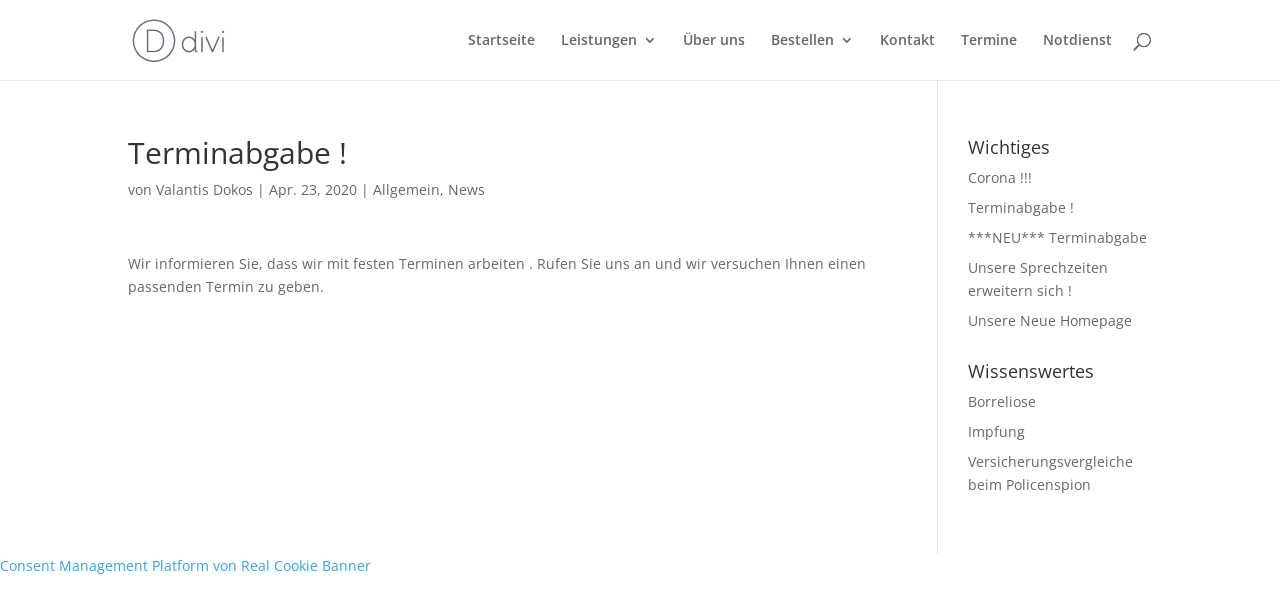

--- FILE ---
content_type: text/javascript
request_url: https://www.tierarztpraxis-dokos.de/wp-content/plugins/bookly-responsive-appointment-booking-tool/frontend/resources/js/intlTelInput.min.js?ver=26.7
body_size: 70981
content:
/*
 * Bookly modification
 * (change button -> div in code)
 */
function booklyGetPhoneNumber(element) {
    let result;
    try {
        let iti = window.booklyIntlTelInput.getInstance(element);
        if (iti.isValidNumber()) {
            result = iti.getNumber();
        } else {
            let _phone = element.value.replace(/[^\d+]/g, '');
            if (_phone.length > 0) {
                if (_phone.startsWith('+')) {
                    if (_phone.length > 1) {
                        result = _phone;
                    } else {
                        result = '+' + (iti.getSelectedCountryData().dialCode || '');
                    }
                } else {
                    result = '+' + (iti.getSelectedCountryData().dialCode || '') + _phone;
                }
            } else {
                result = '';
            }
        }
        if (result === '') {
            result = element.value;
        }
    } catch (error) {  // In case when intlTelInput can't return phone number.
        result = element.value;
    }

    return result;
}
/*
 * International Telephone Input v23.7.3
 * https://github.com/jackocnr/intl-tel-input.git
 * Licensed under the MIT license
 */

// UMD
(function(factory) {
  if (typeof module === 'object' && module.exports) {
    module.exports = factory();
  } else {
    window.booklyIntlTelInput = factory();
  }
}(() => {

var factoryOutput=(()=>{var C1=Object.defineProperty;var D2=Object.getOwnPropertyDescriptor;var x2=Object.getOwnPropertyNames;var P2=Object.prototype.hasOwnProperty;var R2=(C,n)=>{for(var $ in n)C1(C,$,{get:n[$],enumerable:!0})},k2=(C,n,$,r)=>{if(n&&typeof n=="object"||typeof n=="function")for(let a of x2(n))!P2.call(C,a)&&a!==$&&C1(C,a,{get:()=>n[a],enumerable:!(r=D2(n,a))||r.enumerable});return C};var O2=C=>k2(C1({},"__esModule",{value:!0}),C);var j2={};R2(j2,{default:()=>K2});var n2=[["af","93"],["al","355"],["dz","213"],["as","1",5,["684"]],["ad","376"],["ao","244"],["ai","1",6,["264"]],["ag","1",7,["268"]],["ar","54"],["am","374"],["aw","297"],["ac","247"],["au","61",0],["at","43"],["az","994"],["bs","1",8,["242"]],["bh","973"],["bd","880"],["bb","1",9,["246"]],["by","375"],["be","32"],["bz","501"],["bj","229"],["bm","1",10,["441"]],["bt","975"],["bo","591"],["ba","387"],["bw","267"],["br","55"],["io","246"],["vg","1",11,["284"]],["bn","673"],["bg","359"],["bf","226"],["bi","257"],["kh","855"],["cm","237"],["ca","1",1,["204","226","236","249","250","263","289","306","343","354","365","367","368","382","387","403","416","418","428","431","437","438","450","584","468","474","506","514","519","548","579","581","584","587","604","613","639","647","672","683","705","709","742","753","778","780","782","807","819","825","867","873","879","902","905"]],["cv","238"],["bq","599",1,["3","4","7"]],["ky","1",12,["345"]],["cf","236"],["td","235"],["cl","56"],["cn","86"],["cx","61",2,["89164"]],["cc","61",1,["89162"]],["co","57"],["km","269"],["cg","242"],["cd","243"],["ck","682"],["cr","506"],["ci","225"],["hr","385"],["cu","53"],["cw","599",0],["cy","357"],["cz","420"],["dk","45"],["dj","253"],["dm","1",13,["767"]],["do","1",2,["809","829","849"]],["ec","593"],["eg","20"],["sv","503"],["gq","240"],["er","291"],["ee","372"],["sz","268"],["et","251"],["fk","500"],["fo","298"],["fj","679"],["fi","358",0],["fr","33"],["gf","594"],["pf","689"],["ga","241"],["gm","220"],["ge","995"],["de","49"],["gh","233"],["gi","350"],["gr","30"],["gl","299"],["gd","1",14,["473"]],["gp","590",0],["gu","1",15,["671"]],["gt","502"],["gg","44",1,["1481","7781","7839","7911"]],["gn","224"],["gw","245"],["gy","592"],["ht","509"],["hn","504"],["hk","852"],["hu","36"],["is","354"],["in","91"],["id","62"],["ir","98"],["iq","964"],["ie","353"],["im","44",2,["1624","74576","7524","7924","7624"]],["il","972"],["it","39",0],["jm","1",4,["876","658"]],["jp","81"],["je","44",3,["1534","7509","7700","7797","7829","7937"]],["jo","962"],["kz","7",1,["33","7"]],["ke","254"],["ki","686"],["xk","383"],["kw","965"],["kg","996"],["la","856"],["lv","371"],["lb","961"],["ls","266"],["lr","231"],["ly","218"],["li","423"],["lt","370"],["lu","352"],["mo","853"],["mg","261"],["mw","265"],["my","60"],["mv","960"],["ml","223"],["mt","356"],["mh","692"],["mq","596"],["mr","222"],["mu","230"],["yt","262",1,["269","639"]],["mx","52"],["fm","691"],["md","373"],["mc","377"],["mn","976"],["me","382"],["ms","1",16,["664"]],["ma","212",0],["mz","258"],["mm","95"],["na","264"],["nr","674"],["np","977"],["nl","31"],["nc","687"],["nz","64"],["ni","505"],["ne","227"],["ng","234"],["nu","683"],["nf","672"],["kp","850"],["mk","389"],["mp","1",17,["670"]],["no","47",0],["om","968"],["pk","92"],["pw","680"],["ps","970"],["pa","507"],["pg","675"],["py","595"],["pe","51"],["ph","63"],["pl","48"],["pt","351"],["pr","1",3,["787","939"]],["qa","974"],["re","262",0],["ro","40"],["ru","7",0],["rw","250"],["ws","685"],["sm","378"],["st","239"],["sa","966"],["sn","221"],["rs","381"],["sc","248"],["sl","232"],["sg","65"],["sx","1",21,["721"]],["sk","421"],["si","386"],["sb","677"],["so","252"],["za","27"],["kr","82"],["ss","211"],["es","34"],["lk","94"],["bl","590",1],["sh","290"],["kn","1",18,["869"]],["lc","1",19,["758"]],["mf","590",2],["pm","508"],["vc","1",20,["784"]],["sd","249"],["sr","597"],["sj","47",1,["79"]],["se","46"],["ch","41"],["sy","963"],["tw","886"],["tj","992"],["tz","255"],["th","66"],["tl","670"],["tg","228"],["tk","690"],["to","676"],["tt","1",22,["868"]],["tn","216"],["tr","90"],["tm","993"],["tc","1",23,["649"]],["tv","688"],["ug","256"],["ua","380"],["ae","971"],["gb","44",0],["us","1",0],["uy","598"],["vi","1",24,["340"]],["uz","998"],["vu","678"],["va","39",1,["06698"]],["ve","58"],["vn","84"],["wf","681"],["eh","212",1,["5288","5289"]],["ye","967"],["zm","260"],["zw","263"],["ax","358",1,["18"]]],$2=[];for(let C=0;C<n2.length;C++){let n=n2[C];$2[C]={name:"",iso2:n[0],dialCode:n[1],priority:n[2]||0,areaCodes:n[3]||null,nodeById:{}}}var K=$2;var i2={ad:"Andorra",ae:"United Arab Emirates",af:"Afghanistan",ag:"Antigua & Barbuda",ai:"Anguilla",al:"Albania",am:"Armenia",ao:"Angola",aq:"Antarctica",ar:"Argentina",as:"American Samoa",at:"Austria",au:"Australia",aw:"Aruba",ax:"\xC5land Islands",az:"Azerbaijan",ba:"Bosnia & Herzegovina",bb:"Barbados",bd:"Bangladesh",be:"Belgium",bf:"Burkina Faso",bg:"Bulgaria",bh:"Bahrain",bi:"Burundi",bj:"Benin",bl:"St. Barth\xE9lemy",bm:"Bermuda",bn:"Brunei",bo:"Bolivia",bq:"Caribbean Netherlands",br:"Brazil",bs:"Bahamas",bt:"Bhutan",bv:"Bouvet Island",bw:"Botswana",by:"Belarus",bz:"Belize",ca:"Canada",cc:"Cocos (Keeling) Islands",cd:"Congo - Kinshasa",cf:"Central African Republic",cg:"Congo - Brazzaville",ch:"Switzerland",ci:"C\xF4te d\u2019Ivoire",ck:"Cook Islands",cl:"Chile",cm:"Cameroon",cn:"China",co:"Colombia",cr:"Costa Rica",cu:"Cuba",cv:"Cape Verde",cw:"Cura\xE7ao",cx:"Christmas Island",cy:"Cyprus",cz:"Czechia",de:"Germany",dj:"Djibouti",dk:"Denmark",dm:"Dominica",do:"Dominican Republic",dz:"Algeria",ec:"Ecuador",ee:"Estonia",eg:"Egypt",eh:"Western Sahara",er:"Eritrea",es:"Spain",et:"Ethiopia",fi:"Finland",fj:"Fiji",fk:"Falkland Islands",fm:"Micronesia",fo:"Faroe Islands",fr:"France",ga:"Gabon",gb:"United Kingdom",gd:"Grenada",ge:"Georgia",gf:"French Guiana",gg:"Guernsey",gh:"Ghana",gi:"Gibraltar",gl:"Greenland",gm:"Gambia",gn:"Guinea",gp:"Guadeloupe",gq:"Equatorial Guinea",gr:"Greece",gs:"South Georgia & South Sandwich Islands",gt:"Guatemala",gu:"Guam",gw:"Guinea-Bissau",gy:"Guyana",hk:"Hong Kong SAR China",hm:"Heard & McDonald Islands",hn:"Honduras",hr:"Croatia",ht:"Haiti",hu:"Hungary",id:"Indonesia",ie:"Ireland",il:"Israel",im:"Isle of Man",in:"India",io:"British Indian Ocean Territory",iq:"Iraq",ir:"Iran",is:"Iceland",it:"Italy",je:"Jersey",jm:"Jamaica",jo:"Jordan",jp:"Japan",ke:"Kenya",kg:"Kyrgyzstan",kh:"Cambodia",ki:"Kiribati",km:"Comoros",kn:"St. Kitts & Nevis",kp:"North Korea",kr:"South Korea",kw:"Kuwait",ky:"Cayman Islands",kz:"Kazakhstan",la:"Laos",lb:"Lebanon",lc:"St. Lucia",li:"Liechtenstein",lk:"Sri Lanka",lr:"Liberia",ls:"Lesotho",lt:"Lithuania",lu:"Luxembourg",lv:"Latvia",ly:"Libya",ma:"Morocco",mc:"Monaco",md:"Moldova",me:"Montenegro",mf:"St. Martin",mg:"Madagascar",mh:"Marshall Islands",mk:"North Macedonia",ml:"Mali",mm:"Myanmar (Burma)",mn:"Mongolia",mo:"Macao SAR China",mp:"Northern Mariana Islands",mq:"Martinique",mr:"Mauritania",ms:"Montserrat",mt:"Malta",mu:"Mauritius",mv:"Maldives",mw:"Malawi",mx:"Mexico",my:"Malaysia",mz:"Mozambique",na:"Namibia",nc:"New Caledonia",ne:"Niger",nf:"Norfolk Island",ng:"Nigeria",ni:"Nicaragua",nl:"Netherlands",no:"Norway",np:"Nepal",nr:"Nauru",nu:"Niue",nz:"New Zealand",om:"Oman",pa:"Panama",pe:"Peru",pf:"French Polynesia",pg:"Papua New Guinea",ph:"Philippines",pk:"Pakistan",pl:"Poland",pm:"St. Pierre & Miquelon",pn:"Pitcairn Islands",pr:"Puerto Rico",ps:"Palestinian Territories",pt:"Portugal",pw:"Palau",py:"Paraguay",qa:"Qatar",re:"R\xE9union",ro:"Romania",rs:"Serbia",ru:"Russia",rw:"Rwanda",sa:"Saudi Arabia",sb:"Solomon Islands",sc:"Seychelles",sd:"Sudan",se:"Sweden",sg:"Singapore",sh:"St. Helena",si:"Slovenia",sj:"Svalbard & Jan Mayen",sk:"Slovakia",sl:"Sierra Leone",sm:"San Marino",sn:"Senegal",so:"Somalia",sr:"Suriname",ss:"South Sudan",st:"S\xE3o Tom\xE9 & Pr\xEDncipe",sv:"El Salvador",sx:"Sint Maarten",sy:"Syria",sz:"Eswatini",tc:"Turks & Caicos Islands",td:"Chad",tf:"French Southern Territories",tg:"Togo",th:"Thailand",tj:"Tajikistan",tk:"Tokelau",tl:"Timor-Leste",tm:"Turkmenistan",tn:"Tunisia",to:"Tonga",tr:"Turkey",tt:"Trinidad & Tobago",tv:"Tuvalu",tw:"Taiwan",tz:"Tanzania",ua:"Ukraine",ug:"Uganda",um:"U.S. Outlying Islands",us:"United States",uy:"Uruguay",uz:"Uzbekistan",va:"Vatican City",vc:"St. Vincent & Grenadines",ve:"Venezuela",vg:"British Virgin Islands",vi:"U.S. Virgin Islands",vn:"Vietnam",vu:"Vanuatu",wf:"Wallis & Futuna",ws:"Samoa",ye:"Yemen",yt:"Mayotte",za:"South Africa",zm:"Zambia",zw:"Zimbabwe"};var r2={selectedCountryAriaLabel:"Selected country",noCountrySelected:"No country selected",countryListAriaLabel:"List of countries",searchPlaceholder:"Search",zeroSearchResults:"No results found",oneSearchResult:"1 result found",multipleSearchResults:"${count} results found",ac:"Ascension Island",xk:"Kosovo"};var y1={...i2,...r2};for(let C=0;C<K.length;C++)K[C].name=y1[K[C].iso2];var B2=0,u2={allowDropdown:!0,autoPlaceholder:"polite",containerClass:"",countryOrder:null,countrySearch:!0,customPlaceholder:null,dropdownContainer:null,excludeCountries:[],fixDropdownWidth:!0,formatAsYouType:!0,formatOnDisplay:!0,geoIpLookup:null,hiddenInput:null,i18n:{},initialCountry:"",nationalMode:!0,onlyCountries:[],placeholderNumberType:"MOBILE",showFlags:!0,separateDialCode:!1,strictMode:!1,useFullscreenPopup:typeof navigator<"u"&&typeof window<"u"?/Android.+Mobile|webOS|iPhone|iPod|BlackBerry|IEMobile|Opera Mini/i.test(navigator.userAgent)||window.innerWidth<=500:!1,utilsScript:"",validationNumberType:"MOBILE"},G2=["800","822","833","844","855","866","877","880","881","882","883","884","885","886","887","888","889"],h1=C=>C.replace(/\D/g,""),s2=(C="")=>C.normalize("NFD").replace(/[\u0300-\u036f]/g,"").toLowerCase(),o2=C=>{let n=h1(C);if(n.charAt(0)==="1"){let $=n.substr(1,3);return G2.indexOf($)!==-1}return!1},H2=(C,n,$,r)=>{if($===0&&!r)return 0;let a=0;for(let l=0;l<n.length;l++){if(/[+0-9]/.test(n[l])&&a++,a===C&&!r)return l+1;if(r&&a===C+1)return l}return n.length},L=(C,n,$)=>{let r=document.createElement(C);return n&&Object.entries(n).forEach(([a,l])=>r.setAttribute(a,l)),$&&$.appendChild(r),r},t1=C=>{let{instances:n}=m;Object.values(n).forEach($=>$[C]())},v1=class{constructor(n,$={}){this.id=B2++,this.telInput=n,this.highlightedItem=null,this.options=Object.assign({},u2,$),this.hadInitialPlaceholder=!!n.getAttribute("placeholder")}_init(){this.options.useFullscreenPopup&&(this.options.fixDropdownWidth=!1),this.options.separateDialCode&&(this.options.allowDropdown=!0,this.options.nationalMode=!1,this.options.countrySearch=!0),!this.options.showFlags&&!this.options.separateDialCode&&(this.options.nationalMode=!1),this.options.useFullscreenPopup&&!this.options.dropdownContainer&&(this.options.dropdownContainer=document.body),this.isAndroid=typeof navigator<"u"?/Android/i.test(navigator.userAgent):!1,this.isRTL=!!this.telInput.closest("[dir=rtl]"),this.options.separateDialCode&&(this.isRTL?this.originalPaddingRight=this.telInput.style.paddingRight:this.originalPaddingLeft=this.telInput.style.paddingLeft),this.options.i18n={...y1,...this.options.i18n};let n=new Promise((r,a)=>{this.resolveAutoCountryPromise=r,this.rejectAutoCountryPromise=a}),$=new Promise((r,a)=>{this.resolveUtilsScriptPromise=r,this.rejectUtilsScriptPromise=a});this.promise=Promise.all([n,$]),this.selectedCountryData={},this._processCountryData(),this._generateMarkup(),this._setInitialState(),this._initListeners(),this._initRequests()}_processCountryData(){this._processAllCountries(),this._processDialCodes(),this._translateCountryNames(),this._sortCountries()}_sortCountries(){this.options.countryOrder&&(this.options.countryOrder=this.options.countryOrder.map(n=>n.toLowerCase())),this.countries.sort((n,$)=>{let{countryOrder:r}=this.options;if(r){let a=r.indexOf(n.iso2),l=r.indexOf($.iso2),g=a>-1,p=l>-1;if(g||p)return g&&p?a-l:g?-1:1}return n.name.localeCompare($.name)})}_addToDialCodeMap(n,$,r){$.length>this.dialCodeMaxLen&&(this.dialCodeMaxLen=$.length),this.dialCodeToIso2Map.hasOwnProperty($)||(this.dialCodeToIso2Map[$]=[]);for(let l=0;l<this.dialCodeToIso2Map[$].length;l++)if(this.dialCodeToIso2Map[$][l]===n)return;let a=r!==void 0?r:this.dialCodeToIso2Map[$].length;this.dialCodeToIso2Map[$][a]=n}_processAllCountries(){let{onlyCountries:n,excludeCountries:$}=this.options;if(n.length){let r=n.map(a=>a.toLowerCase());this.countries=K.filter(a=>r.indexOf(a.iso2)>-1)}else if($.length){let r=$.map(a=>a.toLowerCase());this.countries=K.filter(a=>r.indexOf(a.iso2)===-1)}else this.countries=K}_translateCountryNames(){for(let n=0;n<this.countries.length;n++){let $=this.countries[n].iso2.toLowerCase();this.options.i18n.hasOwnProperty($)&&(this.countries[n].name=this.options.i18n[$])}}_processDialCodes(){this.dialCodes={},this.dialCodeMaxLen=0,this.dialCodeToIso2Map={};for(let n=0;n<this.countries.length;n++){let $=this.countries[n];this.dialCodes[$.dialCode]||(this.dialCodes[$.dialCode]=!0),this._addToDialCodeMap($.iso2,$.dialCode,$.priority)}for(let n=0;n<this.countries.length;n++){let $=this.countries[n];if($.areaCodes){let r=this.dialCodeToIso2Map[$.dialCode][0];for(let a=0;a<$.areaCodes.length;a++){let l=$.areaCodes[a];for(let g=1;g<l.length;g++){let p=$.dialCode+l.substr(0,g);this._addToDialCodeMap(r,p),this._addToDialCodeMap($.iso2,p)}this._addToDialCodeMap($.iso2,$.dialCode+l)}}}}_generateMarkup(){this.telInput.classList.add("iti__tel-input"),!this.telInput.hasAttribute("autocomplete")&&!(this.telInput.form&&this.telInput.form.hasAttribute("autocomplete"))&&this.telInput.setAttribute("autocomplete","off");let{allowDropdown:n,separateDialCode:$,showFlags:r,containerClass:a,hiddenInput:l,dropdownContainer:g,fixDropdownWidth:p,useFullscreenPopup:y,countrySearch:_,i18n:w}=this.options,I="iti";n&&(I+=" iti--allow-dropdown"),r&&(I+=" iti--show-flags"),a&&(I+=` ${a}`),y||(I+=" iti--inline-dropdown");let S=L("div",{class:I});if(this.telInput.parentNode?.insertBefore(S,this.telInput),n||r){this.countryContainer=L("div",{class:"iti__country-container"},S),n?(this.selectedCountry=L("div",{type:"non-button",class:"iti__selected-country","aria-expanded":"false","aria-label":this.options.i18n.selectedCountryAriaLabel,"aria-haspopup":"true","aria-controls":`iti-${this.id}__dropdown-content`,role:"combobox"},this.countryContainer),this.telInput.disabled&&this.selectedCountry.setAttribute("disabled","true")):this.selectedCountry=L("div",{class:"iti__selected-country"},this.countryContainer);let P=L("div",{class:"iti__selected-country-primary"},this.selectedCountry);if(this.selectedCountryInner=L("div",null,P),this.selectedCountryA11yText=L("span",{class:"iti__a11y-text"},this.selectedCountryInner),n&&(this.dropdownArrow=L("div",{class:"iti__arrow","aria-hidden":"true"},P)),$&&(this.selectedDialCode=L("div",{class:"iti__selected-dial-code"},this.selectedCountry)),n){let R=p?"":"iti--flexible-dropdown-width";if(this.dropdownContent=L("div",{id:`iti-${this.id}__dropdown-content`,class:`iti__dropdown-content iti__hide ${R}`}),_&&(this.searchInput=L("input",{type:"text",class:"iti__search-input",placeholder:w.searchPlaceholder,role:"combobox","aria-expanded":"true","aria-label":w.searchPlaceholder,"aria-controls":`iti-${this.id}__country-listbox`,"aria-autocomplete":"list",autocomplete:"off"},this.dropdownContent),this.searchResultsA11yText=L("span",{class:"iti__a11y-text"},this.dropdownContent)),this.countryList=L("ul",{class:"iti__country-list",id:`iti-${this.id}__country-listbox`,role:"listbox","aria-label":w.countryListAriaLabel},this.dropdownContent),this._appendListItems(),_&&this._updateSearchResultsText(),g){let O="iti iti--container";y?O+=" iti--fullscreen-popup":O+=" iti--inline-dropdown",this.dropdown=L("div",{class:O}),this.dropdown.appendChild(this.dropdownContent)}else this.countryContainer.appendChild(this.dropdownContent)}}if(S.appendChild(this.telInput),l){let P=this.telInput.getAttribute("name")||"",R=l(P);R.phone&&(this.hiddenInput=L("input",{type:"hidden",name:R.phone}),S.appendChild(this.hiddenInput)),R.country&&(this.hiddenInputCountry=L("input",{type:"hidden",name:R.country}),S.appendChild(this.hiddenInputCountry))}}_appendListItems(){for(let n=0;n<this.countries.length;n++){let $=this.countries[n],r=n===0?"iti__highlight":"",a=L("li",{id:`iti-${this.id}__item-${$.iso2}`,class:`iti__country ${r}`,tabindex:"-1",role:"option","data-dial-code":$.dialCode,"data-country-code":$.iso2,"aria-selected":"false"},this.countryList);$.nodeById[this.id]=a;let l="";this.options.showFlags&&(l+=`<div class='iti__flag-box'><div class='iti__flag iti__${$.iso2}'></div></div>`),l+=`<span class='iti__country-name'>${$.name}</span>`,l+=`<span class='iti__dial-code'>+${$.dialCode}</span>`,a.insertAdjacentHTML("beforeend",l)}}_setInitialState(n=!1){let $=this.telInput.getAttribute("value"),r=this.telInput.value,l=$&&$.charAt(0)==="+"&&(!r||r.charAt(0)!=="+")?$:r,g=this._getDialCode(l),p=o2(l),{initialCountry:y,geoIpLookup:_}=this.options,w=y==="auto"&&_;if(g&&!p)this._updateCountryFromNumber(l);else if(!w||n){let I=y?y.toLowerCase():"";I&&this._getCountryData(I,!0)?this._setCountry(I):g&&p?this._setCountry("us"):this._setCountry()}l&&this._updateValFromNumber(l)}_initListeners(){this._initTelInputListeners(),this.options.allowDropdown&&this._initDropdownListeners(),(this.hiddenInput||this.hiddenInputCountry)&&this.telInput.form&&this._initHiddenInputListener()}_initHiddenInputListener(){this._handleHiddenInputSubmit=()=>{this.hiddenInput&&(this.hiddenInput.value=this.getNumber()),this.hiddenInputCountry&&(this.hiddenInputCountry.value=this.getSelectedCountryData().iso2||"")},this.telInput.form?.addEventListener("submit",this._handleHiddenInputSubmit)}_initDropdownListeners(){this._handleLabelClick=$=>{this.dropdownContent.classList.contains("iti__hide")?this.telInput.focus():$.preventDefault()};let n=this.telInput.closest("label");n&&n.addEventListener("click",this._handleLabelClick),this._handleClickSelectedCountry=()=>{this.dropdownContent.classList.contains("iti__hide")&&!this.telInput.disabled&&!this.telInput.readOnly&&this._openDropdown()},this.selectedCountry.addEventListener("click",this._handleClickSelectedCountry),this._handleCountryContainerKeydown=$=>{this.dropdownContent.classList.contains("iti__hide")&&["ArrowUp","ArrowDown"," ","Enter"].includes($.key)&&($.preventDefault(),$.stopPropagation(),this._openDropdown()),$.key==="Tab"&&this._closeDropdown()},this.countryContainer.addEventListener("keydown",this._handleCountryContainerKeydown)}_initRequests(){let{utilsScript:n,initialCountry:$,geoIpLookup:r}=this.options;n&&!m.utils?m.documentReady()?m.loadUtils(n):window.addEventListener("load",()=>{m.loadUtils(n)}):this.resolveUtilsScriptPromise(),$==="auto"&&r&&!this.selectedCountryData.iso2?this._loadAutoCountry():this.resolveAutoCountryPromise()}_loadAutoCountry(){m.autoCountry?this.handleAutoCountry():m.startedLoadingAutoCountry||(m.startedLoadingAutoCountry=!0,typeof this.options.geoIpLookup=="function"&&this.options.geoIpLookup((n="")=>{let $=n.toLowerCase();$&&this._getCountryData($,!0)?(m.autoCountry=$,setTimeout(()=>t1("handleAutoCountry"))):(this._setInitialState(!0),t1("rejectAutoCountryPromise"))},()=>{this._setInitialState(!0),t1("rejectAutoCountryPromise")}))}_initTelInputListeners(){let{strictMode:n,formatAsYouType:$,separateDialCode:r,formatOnDisplay:a}=this.options,l=!1,g=()=>{this._openDropdown(),this.searchInput.value="+",this._filterCountries("",!0)};this._handleInputEvent=p=>{if(this.isAndroid&&p?.data==="+"&&r){let I=this.telInput.selectionStart||0,S=this.telInput.value.substring(0,I-1),P=this.telInput.value.substring(I);this.telInput.value=S+P,g();return}this._updateCountryFromNumber(this.telInput.value)&&this._triggerCountryChange();let y=p?.data&&/[^+0-9]/.test(p.data),_=p?.inputType==="insertFromPaste"&&this.telInput.value;y||_&&!n?l=!0:/[^+0-9]/.test(this.telInput.value)||(l=!1);let w=p?.detail&&p.detail.isSetNumber&&!a;if($&&!l&&!w){let I=this.telInput.selectionStart||0,P=this.telInput.value.substring(0,I).replace(/[^+0-9]/g,"").length,R=p?.inputType==="deleteContentForward",O=this._formatNumberAsYouType(),e1=H2(P,O,I,R);this.telInput.value=O,this.telInput.setSelectionRange(e1,e1)}},this.telInput.addEventListener("input",this._handleInputEvent),(n||r)&&(this._handleKeydownEvent=p=>{if(p.key&&p.key.length===1&&!p.altKey&&!p.ctrlKey&&!p.metaKey){if(r&&p.key==="+"){p.preventDefault(),g();return}if(n){let y=this.telInput.selectionStart===0&&p.key==="+",_=/^[0-9]$/.test(p.key),w=y||_,I=this._getFullNumber(),S=m.utils.getCoreNumber(I,this.selectedCountryData.iso2),P=this.maxCoreNumberLength&&S.length>=this.maxCoreNumberLength,R=this.telInput.value.substring(this.telInput.selectionStart,this.telInput.selectionEnd),O=/\d/.test(R);(!w||P&&!O)&&p.preventDefault()}}},this.telInput.addEventListener("keydown",this._handleKeydownEvent))}_cap(n){let $=parseInt(this.telInput.getAttribute("maxlength")||"",10);return $&&n.length>$?n.substr(0,$):n}_trigger(n,$={}){let r=new CustomEvent(n,{bubbles:!0,cancelable:!0,detail:$});this.telInput.dispatchEvent(r)}_openDropdown(){let{fixDropdownWidth:n,countrySearch:$}=this.options;if(n&&(this.dropdownContent.style.width=`${this.telInput.offsetWidth}px`),this.dropdownContent.classList.remove("iti__hide"),this.selectedCountry.setAttribute("aria-expanded","true"),this._setDropdownPosition(),$){let r=this.countryList.firstElementChild;r&&(this._highlightListItem(r,!1),this.countryList.scrollTop=0),this.searchInput.focus()}this._bindDropdownListeners(),this.dropdownArrow.classList.add("iti__arrow--up"),this._trigger("open:countrydropdown")}_setDropdownPosition(){if(this.options.dropdownContainer&&this.options.dropdownContainer.appendChild(this.dropdown),!this.options.useFullscreenPopup){let n=this.telInput.getBoundingClientRect(),$=this.telInput.offsetHeight;this.options.dropdownContainer&&(this.dropdown.style.top=`${n.top+$}px`,this.dropdown.style.left=`${n.left}px`,this._handleWindowScroll=()=>this._closeDropdown(),window.addEventListener("scroll",this._handleWindowScroll))}}_bindDropdownListeners(){this._handleMouseoverCountryList=a=>{let l=a.target?.closest(".iti__country");l&&this._highlightListItem(l,!1)},this.countryList.addEventListener("mouseover",this._handleMouseoverCountryList),this._handleClickCountryList=a=>{let l=a.target?.closest(".iti__country");l&&this._selectListItem(l)},this.countryList.addEventListener("click",this._handleClickCountryList);let n=!0;this._handleClickOffToClose=()=>{n||this._closeDropdown(),n=!1},document.documentElement.addEventListener("click",this._handleClickOffToClose);let $="",r=null;if(this._handleKeydownOnDropdown=a=>{["ArrowUp","ArrowDown","Enter","Escape"].includes(a.key)&&(a.preventDefault(),a.stopPropagation(),a.key==="ArrowUp"||a.key==="ArrowDown"?this._handleUpDownKey(a.key):a.key==="Enter"?this._handleEnterKey():a.key==="Escape"&&this._closeDropdown()),!this.options.countrySearch&&/^[a-zA-ZÀ-ÿа-яА-Я ]$/.test(a.key)&&(a.stopPropagation(),r&&clearTimeout(r),$+=a.key.toLowerCase(),this._searchForCountry($),r=setTimeout(()=>{$=""},1e3))},document.addEventListener("keydown",this._handleKeydownOnDropdown),this.options.countrySearch){let a=()=>{let g=this.searchInput.value.trim();g?this._filterCountries(g):this._filterCountries("",!0)},l=null;this._handleSearchChange=()=>{l&&clearTimeout(l),l=setTimeout(()=>{a(),l=null},100)},this.searchInput.addEventListener("input",this._handleSearchChange),this.searchInput.addEventListener("click",g=>g.stopPropagation())}}_searchForCountry(n){for(let $=0;$<this.countries.length;$++){let r=this.countries[$];if(r.name.substr(0,n.length).toLowerCase()===n){let l=r.nodeById[this.id];this._highlightListItem(l,!1),this._scrollTo(l);break}}}_filterCountries(n,$=!1){let r=!0;this.countryList.innerHTML="";let a=s2(n);for(let l=0;l<this.countries.length;l++){let g=this.countries[l],p=s2(g.name),y=`+${g.dialCode}`;if($||p.includes(a)||y.includes(a)||g.iso2.includes(a)){let _=g.nodeById[this.id];_&&this.countryList.appendChild(_),r&&(this._highlightListItem(_,!1),r=!1)}}r&&this._highlightListItem(null,!1),this.countryList.scrollTop=0,this._updateSearchResultsText()}_updateSearchResultsText(){let{i18n:n}=this.options,$=this.countryList.childElementCount,r;$===0?r=n.zeroSearchResults:$===1?r=n.oneSearchResult:r=n.multipleSearchResults.replace("${count}",$.toString()),this.searchResultsA11yText.textContent=r}_handleUpDownKey(n){let $=n==="ArrowUp"?this.highlightedItem?.previousElementSibling:this.highlightedItem?.nextElementSibling;!$&&this.countryList.childElementCount>1&&($=n==="ArrowUp"?this.countryList.lastElementChild:this.countryList.firstElementChild),$&&(this._scrollTo($),this._highlightListItem($,!1))}_handleEnterKey(){this.highlightedItem&&this._selectListItem(this.highlightedItem)}_updateValFromNumber(n){let $=n;if(this.options.formatOnDisplay&&m.utils&&this.selectedCountryData){let r=this.options.nationalMode||$.charAt(0)!=="+"&&!this.options.separateDialCode,{NATIONAL:a,INTERNATIONAL:l}=m.utils.numberFormat,g=r?a:l;$=m.utils.formatNumber($,this.selectedCountryData.iso2,g)}$=this._beforeSetNumber($),this.telInput.value=$}_updateCountryFromNumber(n){let $=n.indexOf("+"),r=$?n.substring($):n,a=this.selectedCountryData.dialCode;r&&a==="1"&&r.charAt(0)!=="+"&&(r.charAt(0)!=="1"&&(r=`1${r}`),r=`+${r}`),this.options.separateDialCode&&a&&r.charAt(0)!=="+"&&(r=`+${a}${r}`);let g=this._getDialCode(r,!0),p=h1(r),y=null;if(g){let _=this.dialCodeToIso2Map[h1(g)],w=_.indexOf(this.selectedCountryData.iso2)!==-1&&p.length<=g.length-1;if(!(a==="1"&&o2(p))&&!w){for(let S=0;S<_.length;S++)if(_[S]){y=_[S];break}}}else r.charAt(0)==="+"&&p.length?y="":(!r||r==="+")&&!this.selectedCountryData.iso2&&(y=this.defaultCountry);return y!==null?this._setCountry(y):!1}_highlightListItem(n,$){let r=this.highlightedItem;if(r&&(r.classList.remove("iti__highlight"),r.setAttribute("aria-selected","false")),this.highlightedItem=n,this.highlightedItem){this.highlightedItem.classList.add("iti__highlight"),this.highlightedItem.setAttribute("aria-selected","true");let a=this.highlightedItem.getAttribute("id")||"";this.selectedCountry.setAttribute("aria-activedescendant",a),this.options.countrySearch&&this.searchInput.setAttribute("aria-activedescendant",a)}$&&this.highlightedItem.focus()}_getCountryData(n,$){for(let r=0;r<this.countries.length;r++)if(this.countries[r].iso2===n)return this.countries[r];if($)return null;throw new Error(`No country data for '${n}'`)}_setCountry(n){let{separateDialCode:$,showFlags:r,i18n:a}=this.options,l=this.selectedCountryData.iso2?this.selectedCountryData:{};if(this.selectedCountryData=n?this._getCountryData(n,!1)||{}:{},this.selectedCountryData.iso2&&(this.defaultCountry=this.selectedCountryData.iso2),this.selectedCountryInner){let g="",p="";n&&r?(g=`iti__flag iti__${n}`,p=`${this.selectedCountryData.name} +${this.selectedCountryData.dialCode}`):(g="iti__flag iti__globe",p=a.noCountrySelected),this.selectedCountryInner.className=g,this.selectedCountryA11yText.textContent=p}if(this._setSelectedCountryTitleAttribute(n,$),$){let g=this.selectedCountryData.dialCode?`+${this.selectedCountryData.dialCode}`:"";this.selectedDialCode.innerHTML=g;let y=(this.selectedCountry.offsetWidth||this._getHiddenSelectedCountryWidth())+8;this.isRTL?this.telInput.style.paddingRight=`${y}px`:this.telInput.style.paddingLeft=`${y}px`}return this._updatePlaceholder(),this._updateMaxLength(),l.iso2!==n}_updateMaxLength(){let{strictMode:n,placeholderNumberType:$,validationNumberType:r}=this.options;if(n&&m.utils)if(this.selectedCountryData.iso2){let a=m.utils.numberType[$],l=m.utils.getExampleNumber(this.selectedCountryData.iso2,!1,a,!0),g=l;for(;m.utils.isPossibleNumber(l,this.selectedCountryData.iso2,r);)g=l,l+="0";let p=m.utils.getCoreNumber(g,this.selectedCountryData.iso2);this.maxCoreNumberLength=p.length}else this.maxCoreNumberLength=null}_setSelectedCountryTitleAttribute(n=null,$){if(!this.selectedCountry)return;let r;n&&!$?r=`${this.selectedCountryData.name}: +${this.selectedCountryData.dialCode}`:n?r=this.selectedCountryData.name:r="Unknown",this.selectedCountry.setAttribute("title",r)}_getHiddenSelectedCountryWidth(){if(this.telInput.parentNode){let n=this.telInput.parentNode.cloneNode(!1);n.style.visibility="hidden",document.body.appendChild(n);let $=this.countryContainer.cloneNode();n.appendChild($);let r=this.selectedCountry.cloneNode(!0);$.appendChild(r);let a=r.offsetWidth;return document.body.removeChild(n),a}return 0}_updatePlaceholder(){let{autoPlaceholder:n,placeholderNumberType:$,nationalMode:r,customPlaceholder:a}=this.options,l=n==="aggressive"||!this.hadInitialPlaceholder&&n==="polite";if(m.utils&&l){let g=m.utils.numberType[$],p=this.selectedCountryData.iso2?m.utils.getExampleNumber(this.selectedCountryData.iso2,r,g):"";p=this._beforeSetNumber(p),typeof a=="function"&&(p=a(p,this.selectedCountryData)),this.telInput.setAttribute("placeholder",p)}}_selectListItem(n){let $=this._setCountry(n.getAttribute("data-country-code"));this._closeDropdown(),this._updateDialCode(n.getAttribute("data-dial-code")),this.telInput.focus(),$&&this._triggerCountryChange()}_closeDropdown(){this.dropdownContent.classList.add("iti__hide"),this.selectedCountry.setAttribute("aria-expanded","false"),this.selectedCountry.removeAttribute("aria-activedescendant"),this.highlightedItem&&this.highlightedItem.setAttribute("aria-selected","false"),this.options.countrySearch&&this.searchInput.removeAttribute("aria-activedescendant"),this.dropdownArrow.classList.remove("iti__arrow--up"),document.removeEventListener("keydown",this._handleKeydownOnDropdown),this.options.countrySearch&&this.searchInput.removeEventListener("input",this._handleSearchChange),document.documentElement.removeEventListener("click",this._handleClickOffToClose),this.countryList.removeEventListener("mouseover",this._handleMouseoverCountryList),this.countryList.removeEventListener("click",this._handleClickCountryList),this.options.dropdownContainer&&(this.options.useFullscreenPopup||window.removeEventListener("scroll",this._handleWindowScroll),this.dropdown.parentNode&&this.dropdown.parentNode.removeChild(this.dropdown)),this._trigger("close:countrydropdown")}_scrollTo(n){let $=this.countryList,r=document.documentElement.scrollTop,a=$.offsetHeight,l=$.getBoundingClientRect().top+r,g=l+a,p=n.offsetHeight,y=n.getBoundingClientRect().top+r,_=y+p,w=y-l+$.scrollTop;if(y<l)$.scrollTop=w;else if(_>g){let I=a-p;$.scrollTop=w-I}}_updateDialCode(n){let $=this.telInput.value,r=`+${n}`,a;if($.charAt(0)==="+"){let l=this._getDialCode($);l?a=$.replace(l,r):a=r,this.telInput.value=a}}_getDialCode(n,$){let r="";if(n.charAt(0)==="+"){let a="";for(let l=0;l<n.length;l++){let g=n.charAt(l);if(!isNaN(parseInt(g,10))){if(a+=g,$)this.dialCodeToIso2Map[a]&&(r=n.substr(0,l+1));else if(this.dialCodes[a]){r=n.substr(0,l+1);break}if(a.length===this.dialCodeMaxLen)break}}}return r}_getFullNumber(){let n=this.telInput.value.trim(),{dialCode:$}=this.selectedCountryData,r,a=h1(n);return this.options.separateDialCode&&n.charAt(0)!=="+"&&$&&a?r=`+${$}`:r="",r+n}_beforeSetNumber(n){let $=n;if(this.options.separateDialCode){let r=this._getDialCode($);if(r){r=`+${this.selectedCountryData.dialCode}`;let a=$[r.length]===" "||$[r.length]==="-"?r.length+1:r.length;$=$.substr(a)}}return this._cap($)}_triggerCountryChange(){this._trigger("countrychange")}_formatNumberAsYouType(){let n=this._getFullNumber(),$=m.utils?m.utils.formatNumberAsYouType(n,this.selectedCountryData.iso2):n,{dialCode:r}=this.selectedCountryData;return this.options.separateDialCode&&this.telInput.value.charAt(0)!=="+"&&$.includes(`+${r}`)?($.split(`+${r}`)[1]||"").trim():$}handleAutoCountry(){this.options.initialCountry==="auto"&&m.autoCountry&&(this.defaultCountry=m.autoCountry,this.selectedCountryData.iso2||this.selectedCountryInner.classList.contains("iti__globe")||this.setCountry(this.defaultCountry),this.resolveAutoCountryPromise())}handleUtils(){m.utils&&(this.telInput.value&&this._updateValFromNumber(this.telInput.value),this.selectedCountryData.iso2&&(this._updatePlaceholder(),this._updateMaxLength())),this.resolveUtilsScriptPromise()}destroy(){let{allowDropdown:n,separateDialCode:$}=this.options;if(n){this._closeDropdown(),this.selectedCountry.removeEventListener("click",this._handleClickSelectedCountry),this.countryContainer.removeEventListener("keydown",this._handleCountryContainerKeydown);let l=this.telInput.closest("label");l&&l.removeEventListener("click",this._handleLabelClick)}let{form:r}=this.telInput;this._handleHiddenInputSubmit&&r&&r.removeEventListener("submit",this._handleHiddenInputSubmit),this.telInput.removeEventListener("input",this._handleInputEvent),this._handleKeydownEvent&&this.telInput.removeEventListener("keydown",this._handleKeydownEvent),this.telInput.removeAttribute("data-intl-tel-input-id"),$&&(this.isRTL?this.telInput.style.paddingRight=this.originalPaddingRight:this.telInput.style.paddingLeft=this.originalPaddingLeft);let a=this.telInput.parentNode;a?.parentNode?.insertBefore(this.telInput,a),a?.parentNode?.removeChild(a),delete m.instances[this.id]}getExtension(){return m.utils?m.utils.getExtension(this._getFullNumber(),this.selectedCountryData.iso2):""}getNumber(n){if(m.utils){let{iso2:$}=this.selectedCountryData;return m.utils.formatNumber(this._getFullNumber(),$,n)}return""}getNumberType(){return m.utils?m.utils.getNumberType(this._getFullNumber(),this.selectedCountryData.iso2):-99}getSelectedCountryData(){return this.selectedCountryData}getValidationError(){if(m.utils){let{iso2:n}=this.selectedCountryData;return m.utils.getValidationError(this._getFullNumber(),n)}return-99}isValidNumber(){let n=this._getFullNumber();return/\p{L}/u.test(n)?!1:m.utils?m.utils.isPossibleNumber(n,this.selectedCountryData.iso2,this.options.validationNumberType):null}isValidNumberPrecise(){let n=this._getFullNumber();return/\p{L}/u.test(n)?!1:m.utils?m.utils.isValidNumber(n,this.selectedCountryData.iso2):null}setCountry(n){let $=n?.toLowerCase(),r=this.selectedCountryData.iso2;(n&&$!==r||!n&&r)&&(this._setCountry($),this._updateDialCode(this.selectedCountryData.dialCode),this._triggerCountryChange())}setNumber(n){let $=this._updateCountryFromNumber(n);this._updateValFromNumber(n),$&&this._triggerCountryChange(),this._trigger("input",{isSetNumber:!0})}setPlaceholderNumberType(n){this.options.placeholderNumberType=n,this._updatePlaceholder()}},U2=C=>!m.utils&&!m.startedLoadingUtilsScript?(m.startedLoadingUtilsScript=!0,new Promise((n,$)=>{import_INTENTIONALLY_BROKEN(/* webpackIgnore: true */ C).then(({default:r})=>{m.utils=r,t1("handleUtils"),n(!0)}).catch(()=>{t1("rejectUtilsScriptPromise"),$()})})):null,m=Object.assign((C,n)=>{let $=new v1(C,n);return $._init(),C.setAttribute("data-intl-tel-input-id",$.id.toString()),m.instances[$.id]=$,$},{defaults:u2,documentReady:()=>document.readyState==="complete",getCountryData:()=>K,getInstance:C=>{let n=C.getAttribute("data-intl-tel-input-id");return n?m.instances[n]:null},instances:{},loadUtils:U2,version:"23.7.3"}),I1=m;(function(){var C=this||self;function n(d,t){d=d.split(".");var e=C;d[0]in e||typeof e.execScript>"u"||e.execScript("var "+d[0]);for(var i;d.length&&(i=d.shift());)d.length||t===void 0?e[i]&&e[i]!==Object.prototype[i]?e=e[i]:e=e[i]={}:e[i]=t}function $(d,t){function e(){}e.prototype=t.prototype,d.ma=t.prototype,d.prototype=new e,d.prototype.constructor=d,d.sa=function(i,s,o){for(var u=Array(arguments.length-2),h=2;h<arguments.length;h++)u[h-2]=arguments[h];return t.prototype[s].apply(i,u)}}function r(d){let t=[],e=0;for(let i in d)t[e++]=d[i];return t}var a=class{constructor(d){if(l!==l)throw Error("SafeUrl is not meant to be built directly");this.g=d}toString(){return this.g.toString()}},l={};new a("about:invalid#zClosurez"),new a("about:blank");let g={};class p{constructor(){if(g!==g)throw Error("SafeStyle is not meant to be built directly")}toString(){return""}}new p;let y={};class _{constructor(){if(y!==y)throw Error("SafeStyleSheet is not meant to be built directly")}toString(){return""}}new _;let w={};class I{constructor(){var t=C.trustedTypes&&C.trustedTypes.emptyHTML||"";if(w!==w)throw Error("SafeHtml is not meant to be built directly");this.g=t}toString(){return this.g.toString()}}new I;function S(d,t){switch(this.g=d,this.l=!!t.aa,this.h=t.i,this.s=t.type,this.o=!1,this.h){case O:case e1:case l2:case h2:case c2:case R:case P:this.o=!0}this.j=t.defaultValue}var P=1,R=2,O=3,e1=4,l2=6,h2=16,c2=18;function p2(d,t){for(this.h=d,this.g={},d=0;d<t.length;d++){var e=t[d];this.g[e.g]=e}}function g2(d){return d=r(d.g),d.sort(function(t,e){return t.g-e.g}),d}function M(){this.h={},this.j=this.m().g,this.g=this.l=null}M.prototype.has=function(d){return D(this,d.g)},M.prototype.get=function(d,t){return c(this,d.g,t)},M.prototype.set=function(d,t){E(this,d.g,t)},M.prototype.add=function(d,t){_1(this,d.g,t)};function b1(d,t){for(var e=g2(d.m()),i=0;i<e.length;i++){var s=e[i],o=s.g;if(D(t,o)){d.g&&delete d.g[s.g];var u=s.h==11||s.h==10;if(s.l){s=N(t,o);for(var h=0;h<s.length;h++)_1(d,o,u?s[h].clone():s[h])}else s=n1(t,o),u?(u=n1(d,o))?b1(u,s):E(d,o,s.clone()):E(d,o,s)}}}M.prototype.clone=function(){var d=new this.constructor;return d!=this&&(d.h={},d.g&&(d.g={}),b1(d,this)),d};function D(d,t){return d.h[t]!=null}function n1(d,t){var e=d.h[t];if(e==null)return null;if(d.l){if(!(t in d.g)){var i=d.l,s=d.j[t];if(e!=null)if(s.l){for(var o=[],u=0;u<e.length;u++)o[u]=i.h(s,e[u]);e=o}else e=i.h(s,e);return d.g[t]=e}return d.g[t]}return e}function c(d,t,e){var i=n1(d,t);return d.j[t].l?i[e||0]:i}function v(d,t){if(D(d,t))d=c(d,t);else d:{if(d=d.j[t],d.j===void 0)if(t=d.s,t===Boolean)d.j=!1;else if(t===Number)d.j=0;else if(t===String)d.j=d.o?"0":"";else{d=new t;break d}d=d.j}return d}function N(d,t){return n1(d,t)||[]}function H(d,t){return d.j[t].l?D(d,t)?d.h[t].length:0:D(d,t)?1:0}function E(d,t,e){d.h[t]=e,d.g&&(d.g[t]=e)}function _1(d,t,e){d.h[t]||(d.h[t]=[]),d.h[t].push(e),d.g&&delete d.g[t]}function $1(d,t){var e=[],i;for(i in t)i!=0&&e.push(new S(i,t[i]));return new p2(d,e)}function i1(){}i1.prototype.g=function(d){throw new d.h,Error("Unimplemented")},i1.prototype.h=function(d,t){if(d.h==11||d.h==10)return t instanceof M?t:this.g(d.s.prototype.m(),t);if(d.h==14)return typeof t=="string"&&S1.test(t)&&(d=Number(t),0<d)?d:t;if(!d.o)return t;if(d=d.s,d===String){if(typeof t=="number")return String(t)}else if(d===Number&&typeof t=="string"&&(t==="Infinity"||t==="-Infinity"||t==="NaN"||S1.test(t)))return Number(t);return t};var S1=/^-?[0-9]+$/;function c1(){}$(c1,i1),c1.prototype.g=function(d,t){return d=new d.h,d.l=this,d.h=t,d.g={},d};function Y(){}$(Y,c1),Y.prototype.h=function(d,t){return d.h==8?!!t:i1.prototype.h.apply(this,arguments)},Y.prototype.g=function(d,t){return Y.ma.g.call(this,d,t)};function T(d,t){d!=null&&this.g.apply(this,arguments)}T.prototype.h="",T.prototype.set=function(d){this.h=""+d},T.prototype.g=function(d,t,e){if(this.h+=String(d),t!=null)for(let i=1;i<arguments.length;i++)this.h+=arguments[i];return this};function x(d){d.h=""}T.prototype.toString=function(){return this.h};function j(){M.call(this)}$(j,M);var w1=null;function b(){M.call(this)}$(b,M);var T1=null;function V(){M.call(this)}$(V,M);var L1=null;j.prototype.m=function(){var d=w1;return d||(w1=d=$1(j,{0:{name:"NumberFormat",ia:"i18n.phonenumbers.NumberFormat"},1:{name:"pattern",required:!0,i:9,type:String},2:{name:"format",required:!0,i:9,type:String},3:{name:"leading_digits_pattern",aa:!0,i:9,type:String},4:{name:"national_prefix_formatting_rule",i:9,type:String},6:{name:"national_prefix_optional_when_formatting",i:8,defaultValue:!1,type:Boolean},5:{name:"domestic_carrier_code_formatting_rule",i:9,type:String}})),d},j.m=j.prototype.m,b.prototype.m=function(){var d=T1;return d||(T1=d=$1(b,{0:{name:"PhoneNumberDesc",ia:"i18n.phonenumbers.PhoneNumberDesc"},2:{name:"national_number_pattern",i:9,type:String},9:{name:"possible_length",aa:!0,i:5,type:Number},10:{name:"possible_length_local_only",aa:!0,i:5,type:Number},6:{name:"example_number",i:9,type:String}})),d},b.m=b.prototype.m,V.prototype.m=function(){var d=L1;return d||(L1=d=$1(V,{0:{name:"PhoneMetadata",ia:"i18n.phonenumbers.PhoneMetadata"},1:{name:"general_desc",i:11,type:b},2:{name:"fixed_line",i:11,type:b},3:{name:"mobile",i:11,type:b},4:{name:"toll_free",i:11,type:b},5:{name:"premium_rate",i:11,type:b},6:{name:"shared_cost",i:11,type:b},7:{name:"personal_number",i:11,type:b},8:{name:"voip",i:11,type:b},21:{name:"pager",i:11,type:b},25:{name:"uan",i:11,type:b},27:{name:"emergency",i:11,type:b},28:{name:"voicemail",i:11,type:b},29:{name:"short_code",i:11,type:b},30:{name:"standard_rate",i:11,type:b},31:{name:"carrier_specific",i:11,type:b},33:{name:"sms_services",i:11,type:b},24:{name:"no_international_dialling",i:11,type:b},9:{name:"id",required:!0,i:9,type:String},10:{name:"country_code",i:5,type:Number},11:{name:"international_prefix",i:9,type:String},17:{name:"preferred_international_prefix",i:9,type:String},12:{name:"national_prefix",i:9,type:String},13:{name:"preferred_extn_prefix",i:9,type:String},15:{name:"national_prefix_for_parsing",i:9,type:String},16:{name:"national_prefix_transform_rule",i:9,type:String},18:{name:"same_mobile_and_fixed_line_pattern",i:8,defaultValue:!1,type:Boolean},19:{name:"number_format",aa:!0,i:11,type:j},20:{name:"intl_number_format",aa:!0,i:11,type:j},22:{name:"main_country_for_code",i:8,defaultValue:!1,type:Boolean},23:{name:"leading_digits",i:9,type:String}})),d},V.m=V.prototype.m;function U(){M.call(this)}$(U,M);var E1=null,f2={ra:0,qa:1,pa:5,oa:10,na:20};U.prototype.m=function(){var d=E1;return d||(E1=d=$1(U,{0:{name:"PhoneNumber",ia:"i18n.phonenumbers.PhoneNumber"},1:{name:"country_code",required:!0,i:5,type:Number},2:{name:"national_number",required:!0,i:4,type:Number},3:{name:"extension",i:9,type:String},4:{name:"italian_leading_zero",i:8,type:Boolean},8:{name:"number_of_leading_zeros",i:5,defaultValue:1,type:Number},5:{name:"raw_input",i:9,type:String},6:{name:"country_code_source",i:14,defaultValue:0,type:f2},7:{name:"preferred_domestic_carrier_code",i:9,type:String}})),d},U.ctor=U,U.ctor.m=U.prototype.m;var J={1:"US AG AI AS BB BM BS CA DM DO GD GU JM KN KY LC MP MS PR SX TC TT VC VG VI".split(" "),7:["RU","KZ"],20:["EG"],27:["ZA"],30:["GR"],31:["NL"],32:["BE"],33:["FR"],34:["ES"],36:["HU"],39:["IT","VA"],40:["RO"],41:["CH"],43:["AT"],44:["GB","GG","IM","JE"],45:["DK"],46:["SE"],47:["NO","SJ"],48:["PL"],49:["DE"],51:["PE"],52:["MX"],53:["CU"],54:["AR"],55:["BR"],56:["CL"],57:["CO"],58:["VE"],60:["MY"],61:["AU","CC","CX"],62:["ID"],63:["PH"],64:["NZ"],65:["SG"],66:["TH"],81:["JP"],82:["KR"],84:["VN"],86:["CN"],90:["TR"],91:["IN"],92:["PK"],93:["AF"],94:["LK"],95:["MM"],98:["IR"],211:["SS"],212:["MA","EH"],213:["DZ"],216:["TN"],218:["LY"],220:["GM"],221:["SN"],222:["MR"],223:["ML"],224:["GN"],225:["CI"],226:["BF"],227:["NE"],228:["TG"],229:["BJ"],230:["MU"],231:["LR"],232:["SL"],233:["GH"],234:["NG"],235:["TD"],236:["CF"],237:["CM"],238:["CV"],239:["ST"],240:["GQ"],241:["GA"],242:["CG"],243:["CD"],244:["AO"],245:["GW"],246:["IO"],247:["AC"],248:["SC"],249:["SD"],250:["RW"],251:["ET"],252:["SO"],253:["DJ"],254:["KE"],255:["TZ"],256:["UG"],257:["BI"],258:["MZ"],260:["ZM"],261:["MG"],262:["RE","YT"],263:["ZW"],264:["NA"],265:["MW"],266:["LS"],267:["BW"],268:["SZ"],269:["KM"],290:["SH","TA"],291:["ER"],297:["AW"],298:["FO"],299:["GL"],350:["GI"],351:["PT"],352:["LU"],353:["IE"],354:["IS"],355:["AL"],356:["MT"],357:["CY"],358:["FI","AX"],359:["BG"],370:["LT"],371:["LV"],372:["EE"],373:["MD"],374:["AM"],375:["BY"],376:["AD"],377:["MC"],378:["SM"],380:["UA"],381:["RS"],382:["ME"],383:["XK"],385:["HR"],386:["SI"],387:["BA"],389:["MK"],420:["CZ"],421:["SK"],423:["LI"],500:["FK"],501:["BZ"],502:["GT"],503:["SV"],504:["HN"],505:["NI"],506:["CR"],507:["PA"],508:["PM"],509:["HT"],590:["GP","BL","MF"],591:["BO"],592:["GY"],593:["EC"],594:["GF"],595:["PY"],596:["MQ"],597:["SR"],598:["UY"],599:["CW","BQ"],670:["TL"],672:["NF"],673:["BN"],674:["NR"],675:["PG"],676:["TO"],677:["SB"],678:["VU"],679:["FJ"],680:["PW"],681:["WF"],682:["CK"],683:["NU"],685:["WS"],686:["KI"],687:["NC"],688:["TV"],689:["PF"],690:["TK"],691:["FM"],692:["MH"],800:["001"],808:["001"],850:["KP"],852:["HK"],853:["MO"],855:["KH"],856:["LA"],870:["001"],878:["001"],880:["BD"],881:["001"],882:["001"],883:["001"],886:["TW"],888:["001"],960:["MV"],961:["LB"],962:["JO"],963:["SY"],964:["IQ"],965:["KW"],966:["SA"],967:["YE"],968:["OM"],970:["PS"],971:["AE"],972:["IL"],973:["BH"],974:["QA"],975:["BT"],976:["MN"],977:["NP"],979:["001"],992:["TJ"],993:["TM"],994:["AZ"],995:["GE"],996:["KG"],998:["UZ"]},A1={AC:[,[,,"(?:[01589]\\d|[46])\\d{4}",,,,,,,[5,6]],[,,"6[2-467]\\d{3}",,,,"62889",,,[5]],[,,"4\\d{4}",,,,"40123",,,[5]],[,,,,,,,,,[-1]],[,,,,,,,,,[-1]],[,,,,,,,,,[-1]],[,,,,,,,,,[-1]],[,,,,,,,,,[-1]],"AC",247,"00",,,,,,,,,,[,,,,,,,,,[-1]],,,[,,,,,,,,,[-1]],[,,"(?:0[1-9]|[1589]\\d)\\d{4}",,,,"542011",,,[6]],,,[,,,,,,,,,[-1]]],AD:[,[,,"(?:1|6\\d)\\d{7}|[135-9]\\d{5}",,,,,,,[6,8,9]],[,,"[78]\\d{5}",,,,"712345",,,[6]],[,,"690\\d{6}|[356]\\d{5}",,,,"312345",,,[6,9]],[,,"180[02]\\d{4}",,,,"18001234",,,[8]],[,,"[19]\\d{5}",,,,"912345",,,[6]],[,,,,,,,,,[-1]],[,,,,,,,,,[-1]],[,,,,,,,,,[-1]],"AD",376,"00",,,,,,,,[[,"(\\d{3})(\\d{3})","$1 $2",["[135-9]"]],[,"(\\d{4})(\\d{4})","$1 $2",["1"]],[,"(\\d{3})(\\d{3})(\\d{3})","$1 $2 $3",["6"]]],,[,,,,,,,,,[-1]],,,[,,"1800\\d{4}",,,,,,,[8]],[,,,,,,,,,[-1]],,,[,,,,,,,,,[-1]]],AE:[,[,,"(?:[4-7]\\d|9[0-689])\\d{7}|800\\d{2,9}|[2-4679]\\d{7}",,,,,,,[5,6,7,8,9,10,11,12]],[,,"[2-4679][2-8]\\d{6}",,,,"22345678",,,[8],[7]],[,,"5[024-68]\\d{7}",,,,"501234567",,,[9]],[,,"400\\d{6}|800\\d{2,9}",,,,"800123456"],[,,"900[02]\\d{5}",,,,"900234567",,,[9]],[,,"700[05]\\d{5}",,,,"700012345",,,[9]],[,,,,,,,,,[-1]],[,,,,,,,,,[-1]],"AE",971,"00","0",,,"0",,,,[[,"(\\d{3})(\\d{2,9})","$1 $2",["60|8"]],[,"(\\d)(\\d{3})(\\d{4})","$1 $2 $3",["[236]|[479][2-8]"],"0$1"],[,"(\\d{3})(\\d)(\\d{5})","$1 $2 $3",["[479]"]],[,"(\\d{2})(\\d{3})(\\d{4})","$1 $2 $3",["5"],"0$1"]],,[,,,,,,,,,[-1]],,,[,,,,,,,,,[-1]],[,,"600[25]\\d{5}",,,,"600212345",,,[9]],,,[,,,,,,,,,[-1]]],AF:[,[,,"[2-7]\\d{8}",,,,,,,[9],[7]],[,,"(?:[25][0-8]|[34][0-4]|6[0-5])[2-9]\\d{6}",,,,"234567890",,,,[7]],[,,"7\\d{8}",,,,"701234567",,,,[7]],[,,,,,,,,,[-1]],[,,,,,,,,,[-1]],[,,,,,,,,,[-1]],[,,,,,,,,,[-1]],[,,,,,,,,,[-1]],"AF",93,"00","0",,,"0",,,,[[,"(\\d{3})(\\d{4})","$1 $2",["[1-9]"]],[,"(\\d{2})(\\d{3})(\\d{4})","$1 $2 $3",["[2-7]"],"0$1"]],[[,"(\\d{2})(\\d{3})(\\d{4})","$1 $2 $3",["[2-7]"],"0$1"]],[,,,,,,,,,[-1]],,,[,,,,,,,,,[-1]],[,,,,,,,,,[-1]],,,[,,,,,,,,,[-1]]],AG:[,[,,"(?:268|[58]\\d\\d|900)\\d{7}",,,,,,,[10],[7]],[,,"268(?:4(?:6[0-38]|84)|56[0-2])\\d{4}",,,,"2684601234",,,,[7]],[,,"268(?:464|7(?:1[3-9]|[28]\\d|3[0246]|64|7[0-689]))\\d{4}",,,,"2684641234",,,,[7]],[,,"8(?:00|33|44|55|66|77|88)[2-9]\\d{6}",,,,"8002123456"],[,,"900[2-9]\\d{6}",,,,"9002123456"],[,,,,,,,,,[-1]],[,,"52(?:3(?:[2-46-9][02-9]\\d|5(?:[02-46-9]\\d|5[0-46-9]))|4(?:[2-478][02-9]\\d|5(?:[034]\\d|2[024-9]|5[0-46-9])|6(?:0[1-9]|[2-9]\\d)|9(?:[05-9]\\d|2[0-5]|49)))\\d{4}|52[34][2-9]1[02-9]\\d{4}|5(?:00|2[125-9]|33|44|66|77|88)[2-9]\\d{6}",,,,"5002345678"],[,,"26848[01]\\d{4}",,,,"2684801234",,,,[7]],"AG",1,"011","1",,,"([457]\\d{6})$|1","268$1",,,,,[,,"26840[69]\\d{4}",,,,"2684061234",,,,[7]],,"268",[,,,,,,,,,[-1]],[,,,,,,,,,[-1]],,,[,,,,,,,,,[-1]]],AI:[,[,,"(?:264|[58]\\d\\d|900)\\d{7}",,,,,,,[10],[7]],[,,"264(?:292|4(?:6[12]|9[78]))\\d{4}",,,,"2644612345",,,,[7]],[,,"264(?:235|4(?:69|76)|5(?:3[6-9]|8[1-4])|7(?:29|72))\\d{4}",,,,"2642351234",,,,[7]],[,,"8(?:00|33|44|55|66|77|88)[2-9]\\d{6}",,,,"8002123456"],[,,"900[2-9]\\d{6}",,,,"9002123456"],[,,,,,,,,,[-1]],[,,"52(?:3(?:[2-46-9][02-9]\\d|5(?:[02-46-9]\\d|5[0-46-9]))|4(?:[2-478][02-9]\\d|5(?:[034]\\d|2[024-9]|5[0-46-9])|6(?:0[1-9]|[2-9]\\d)|9(?:[05-9]\\d|2[0-5]|49)))\\d{4}|52[34][2-9]1[02-9]\\d{4}|5(?:00|2[125-9]|33|44|66|77|88)[2-9]\\d{6}",,,,"5002345678"],[,,,,,,,,,[-1]],"AI",1,"011","1",,,"([2457]\\d{6})$|1","264$1",,,,,[,,"264724\\d{4}",,,,"2647241234",,,,[7]],,"264",[,,,,,,,,,[-1]],[,,,,,,,,,[-1]],,,[,,,,,,,,,[-1]]],AL:[,[,,"(?:700\\d\\d|900)\\d{3}|8\\d{5,7}|(?:[2-5]|6\\d)\\d{7}",,,,,,,[6,7,8,9],[5]],[,,"4505[0-2]\\d{3}|(?:[2358][16-9]\\d[2-9]|4410)\\d{4}|(?:[2358][2-5][2-9]|4(?:[2-57-9][2-9]|6\\d))\\d{5}",,,,"22345678",,,[8],[5,6,7]],[,,"6(?:[78][2-9]|9\\d)\\d{6}",,,,"672123456",,,[9]],[,,"800\\d{4}",,,,"8001234",,,[7]],[,,"900[1-9]\\d\\d",,,,"900123",,,[6]],[,,"808[1-9]\\d\\d",,,,"808123",,,[6]],[,,"700[2-9]\\d{4}",,,,"70021234",,,[8]],[,,,,,,,,,[-1]],"AL",355,"00","0",,,"0",,,,[[,"(\\d{3})(\\d{3,4})","$1 $2",["80|9"],"0$1"],[,"(\\d)(\\d{3})(\\d{4})","$1 $2 $3",["4[2-6]"],"0$1"],[,"(\\d{2})(\\d{3})(\\d{3})","$1 $2 $3",["[2358][2-5]|4"],"0$1"],[,"(\\d{3})(\\d{5})","$1 $2",["[23578]"],"0$1"],[,"(\\d{2})(\\d{3})(\\d{4})","$1 $2 $3",["6"],"0$1"]],,[,,,,,,,,,[-1]],,,[,,,,,,,,,[-1]],[,,,,,,,,,[-1]],,,[,,,,,,,,,[-1]]],AM:[,[,,"(?:[1-489]\\d|55|60|77)\\d{6}",,,,,,,[8],[5,6]],[,,"(?:(?:1[0-25]|47)\\d|2(?:2[2-46]|3[1-8]|4[2-69]|5[2-7]|6[1-9]|8[1-7])|3[12]2)\\d{5}",,,,"10123456",,,,[5,6]],[,,"(?:33|4[1349]|55|77|88|9[13-9])\\d{6}",,,,"77123456"],[,,"800\\d{5}",,,,"80012345"],[,,"90[016]\\d{5}",,,,"90012345"],[,,"80[1-4]\\d{5}",,,,"80112345"],[,,,,,,,,,[-1]],[,,"60(?:2[78]|3[5-9]|4[02-9]|5[0-46-9]|[6-8]\\d|9[0-2])\\d{4}",,,,"60271234"],"AM",374,"00","0",,,"0",,,,[[,"(\\d{3})(\\d{2})(\\d{3})","$1 $2 $3",["[89]0"],"0 $1"],[,"(\\d{3})(\\d{5})","$1 $2",["2|3[12]"],"(0$1)"],[,"(\\d{2})(\\d{6})","$1 $2",["1|47"],"(0$1)"],[,"(\\d{2})(\\d{6})","$1 $2",["[3-9]"],"0$1"]],,[,,,,,,,,,[-1]],,,[,,,,,,,,,[-1]],[,,,,,,,,,[-1]],,,[,,,,,,,,,[-1]]],AO:[,[,,"[29]\\d{8}",,,,,,,[9]],[,,"2\\d(?:[0134][25-9]|[25-9]\\d)\\d{5}",,,,"222123456"],[,,"9[1-579]\\d{7}",,,,"923123456"],[,,,,,,,,,[-1]],[,,,,,,,,,[-1]],[,,,,,,,,,[-1]],[,,,,,,,,,[-1]],[,,,,,,,,,[-1]],"AO",244,"00",,,,,,,,[[,"(\\d{3})(\\d{3})(\\d{3})","$1 $2 $3",["[29]"]]],,[,,,,,,,,,[-1]],,,[,,,,,,,,,[-1]],[,,,,,,,,,[-1]],,,[,,,,,,,,,[-1]]],AR:[,[,,"(?:11|[89]\\d\\d)\\d{8}|[2368]\\d{9}",,,,,,,[10,11],[6,7,8]],[,,"3(?:7(?:1[15]|81)|8(?:21|4[16]|69|9[12]))[46]\\d{5}|(?:2(?:657|9(?:54|66))|3(?:7(?:55|77)|865))[2-8]\\d{5}|(?:2(?:2(?:2[59]|44|52)|3(?:26|44)|473|9(?:[07]2|2[26]|34|46))|3327)[45]\\d{5}|(?:2(?:284|3(?:02|23)|920)|3(?:4(?:46|8[27]|92)|541|878))[2-7]\\d{5}|(?:2(?:(?:26|62)2|320|477|9(?:42|83))|3(?:329|4(?:62|76|89)|564))[2-6]\\d{5}|(?:(?:11[1-8]|670)\\d|2(?:2(?:0[45]|1[2-6]|3[3-6])|3(?:[06]4|7[45])|494|6(?:04|1[2-8]|[36][45]|4[3-6])|80[45]|9(?:[17][4-6]|[48][45]|9[3-6]))|3(?:364|4(?:1[2-8]|[235][4-6]|84)|5(?:1[2-9]|[38][4-6])|6(?:2[45]|44)|7[069][45]|8(?:0[45]|[17][2-6]|3[4-6]|5[3-6]|8[3-68])))\\d{6}|2(?:2(?:21|4[23]|6[145]|7[1-4]|8[356]|9[267])|3(?:16|3[13-8]|43|5[346-8]|9[3-5])|475|6(?:2[46]|4[78]|5[1568])|9(?:03|2[1457-9]|3[1356]|4[08]|[56][23]|82))4\\d{5}|(?:2(?:2(?:57|81)|3(?:24|46|92)|9(?:01|23|64))|3(?:4(?:42|71)|5(?:25|37|4[347]|71)|7(?:18|5[17])))[3-6]\\d{5}|(?:2(?:2(?:02|2[3467]|4[156]|5[45]|6[6-8]|91)|3(?:1[47]|25|[45][25]|96)|47[48]|625|932)|3(?:38[2578]|4(?:0[0-24-9]|3[78]|4[457]|58|6[03-9]|72|83|9[136-8])|5(?:2[124]|[368][23]|4[2689]|7[2-6])|7(?:16|2[15]|3[145]|4[13]|5[468]|7[2-5]|8[26])|8(?:2[5-7]|3[278]|4[3-5]|5[78]|6[1-378]|[78]7|94)))[4-6]\\d{5}",,,,"1123456789",,,[10],[6,7,8]],[,,"93(?:7(?:1[15]|81)|8(?:21|4[16]|69|9[12]))[46]\\d{5}|9(?:2(?:657|9(?:54|66))|3(?:7(?:55|77)|865))[2-8]\\d{5}|9(?:2(?:2(?:2[59]|44|52)|3(?:26|44)|473|9(?:[07]2|2[26]|34|46))|3327)[45]\\d{5}|9(?:2(?:284|3(?:02|23)|920)|3(?:4(?:46|8[27]|92)|541|878))[2-7]\\d{5}|9(?:2(?:(?:26|62)2|320|477|9(?:42|83))|3(?:329|4(?:62|76|89)|564))[2-6]\\d{5}|(?:675\\d|9(?:11[1-8]\\d|2(?:2(?:0[45]|1[2-6]|3[3-6])|3(?:[06]4|7[45])|494|6(?:04|1[2-8]|[36][45]|4[3-6])|80[45]|9(?:[17][4-6]|[48][45]|9[3-6]))|3(?:364|4(?:1[2-8]|[235][4-6]|84)|5(?:1[2-9]|[38][4-6])|6(?:2[45]|44)|7[069][45]|8(?:0[45]|[17][2-6]|3[4-6]|5[3-6]|8[3-68]))))\\d{6}|92(?:2(?:21|4[23]|6[145]|7[1-4]|8[356]|9[267])|3(?:16|3[13-8]|43|5[346-8]|9[3-5])|475|6(?:2[46]|4[78]|5[1568])|9(?:03|2[1457-9]|3[1356]|4[08]|[56][23]|82))4\\d{5}|9(?:2(?:2(?:57|81)|3(?:24|46|92)|9(?:01|23|64))|3(?:4(?:42|71)|5(?:25|37|4[347]|71)|7(?:18|5[17])))[3-6]\\d{5}|9(?:2(?:2(?:02|2[3467]|4[156]|5[45]|6[6-8]|91)|3(?:1[47]|25|[45][25]|96)|47[48]|625|932)|3(?:38[2578]|4(?:0[0-24-9]|3[78]|4[457]|58|6[03-9]|72|83|9[136-8])|5(?:2[124]|[368][23]|4[2689]|7[2-6])|7(?:16|2[15]|3[145]|4[13]|5[468]|7[2-5]|8[26])|8(?:2[5-7]|3[278]|4[3-5]|5[78]|6[1-378]|[78]7|94)))[4-6]\\d{5}",,,,"91123456789",,,,[6,7,8]],[,,"800\\d{7,8}",,,,"8001234567"],[,,"60[04579]\\d{7}",,,,"6001234567",,,[10]],[,,,,,,,,,[-1]],[,,,,,,,,,[-1]],[,,,,,,,,,[-1]],"AR",54,"00","0",,,"0?(?:(11|2(?:2(?:02?|[13]|2[13-79]|4[1-6]|5[2457]|6[124-8]|7[1-4]|8[13-6]|9[1267])|3(?:02?|1[467]|2[03-6]|3[13-8]|[49][2-6]|5[2-8]|[67])|4(?:7[3-578]|9)|6(?:[0136]|2[24-6]|4[6-8]?|5[15-8])|80|9(?:0[1-3]|[19]|2\\d|3[1-6]|4[02568]?|5[2-4]|6[2-46]|72?|8[23]?))|3(?:3(?:2[79]|6|8[2578])|4(?:0[0-24-9]|[12]|3[5-8]?|4[24-7]|5[4-68]?|6[02-9]|7[126]|8[2379]?|9[1-36-8])|5(?:1|2[1245]|3[237]?|4[1-46-9]|6[2-4]|7[1-6]|8[2-5]?)|6[24]|7(?:[069]|1[1568]|2[15]|3[145]|4[13]|5[14-8]|7[2-57]|8[126])|8(?:[01]|2[15-7]|3[2578]?|4[13-6]|5[4-8]?|6[1-357-9]|7[36-8]?|8[5-8]?|9[124])))15)?","9$1",,,[[,"(\\d{3})","$1",["0|1(?:0[0-35-7]|1[02-5]|2[015]|3[47]|4[478])|911"]],[,"(\\d{2})(\\d{4})","$1-$2",["[1-9]"]],[,"(\\d{3})(\\d{4})","$1-$2",["[2-9]"]],[,"(\\d{4})(\\d{4})","$1-$2",["[1-8]"]],[,"(\\d{4})(\\d{2})(\\d{4})","$1 $2-$3",["2(?:2[024-9]|3[0-59]|47|6[245]|9[02-8])|3(?:3[28]|4[03-9]|5[2-46-8]|7[1-578]|8[2-9])","2(?:[23]02|6(?:[25]|4[6-8])|9(?:[02356]|4[02568]|72|8[23]))|3(?:3[28]|4(?:[04679]|3[5-8]|5[4-68]|8[2379])|5(?:[2467]|3[237]|8[2-5])|7[1-578]|8(?:[2469]|3[2578]|5[4-8]|7[36-8]|8[5-8]))|2(?:2[24-9]|3[1-59]|47)","2(?:[23]02|6(?:[25]|4(?:64|[78]))|9(?:[02356]|4(?:[0268]|5[2-6])|72|8[23]))|3(?:3[28]|4(?:[04679]|3[78]|5(?:4[46]|8)|8[2379])|5(?:[2467]|3[237]|8[23])|7[1-578]|8(?:[2469]|3[278]|5[56][46]|86[3-6]))|2(?:2[24-9]|3[1-59]|47)|38(?:[58][78]|7[378])|3(?:4[35][56]|58[45]|8(?:[38]5|54|76))[4-6]","2(?:[23]02|6(?:[25]|4(?:64|[78]))|9(?:[02356]|4(?:[0268]|5[2-6])|72|8[23]))|3(?:3[28]|4(?:[04679]|3(?:5(?:4[0-25689]|[56])|[78])|58|8[2379])|5(?:[2467]|3[237]|8(?:[23]|4(?:[45]|60)|5(?:4[0-39]|5|64)))|7[1-578]|8(?:[2469]|3[278]|54(?:4|5[13-7]|6[89])|86[3-6]))|2(?:2[24-9]|3[1-59]|47)|38(?:[58][78]|7[378])|3(?:454|85[56])[46]|3(?:4(?:36|5[56])|8(?:[38]5|76))[4-6]"],"0$1",,1],[,"(\\d{2})(\\d{4})(\\d{4})","$1 $2-$3",["1"],"0$1",,1],[,"(\\d{3})(\\d{3})(\\d{4})","$1-$2-$3",["[68]"],"0$1"],[,"(\\d{3})(\\d{3})(\\d{4})","$1 $2-$3",["[23]"],"0$1",,1],[,"(\\d)(\\d{4})(\\d{2})(\\d{4})","$2 15-$3-$4",["9(?:2[2-469]|3[3-578])","9(?:2(?:2[024-9]|3[0-59]|47|6[245]|9[02-8])|3(?:3[28]|4[03-9]|5[2-46-8]|7[1-578]|8[2-9]))","9(?:2(?:[23]02|6(?:[25]|4[6-8])|9(?:[02356]|4[02568]|72|8[23]))|3(?:3[28]|4(?:[04679]|3[5-8]|5[4-68]|8[2379])|5(?:[2467]|3[237]|8[2-5])|7[1-578]|8(?:[2469]|3[2578]|5[4-8]|7[36-8]|8[5-8])))|92(?:2[24-9]|3[1-59]|47)","9(?:2(?:[23]02|6(?:[25]|4(?:64|[78]))|9(?:[02356]|4(?:[0268]|5[2-6])|72|8[23]))|3(?:3[28]|4(?:[04679]|3[78]|5(?:4[46]|8)|8[2379])|5(?:[2467]|3[237]|8[23])|7[1-578]|8(?:[2469]|3[278]|5(?:[56][46]|[78])|7[378]|8(?:6[3-6]|[78]))))|92(?:2[24-9]|3[1-59]|47)|93(?:4[35][56]|58[45]|8(?:[38]5|54|76))[4-6]","9(?:2(?:[23]02|6(?:[25]|4(?:64|[78]))|9(?:[02356]|4(?:[0268]|5[2-6])|72|8[23]))|3(?:3[28]|4(?:[04679]|3(?:5(?:4[0-25689]|[56])|[78])|5(?:4[46]|8)|8[2379])|5(?:[2467]|3[237]|8(?:[23]|4(?:[45]|60)|5(?:4[0-39]|5|64)))|7[1-578]|8(?:[2469]|3[278]|5(?:4(?:4|5[13-7]|6[89])|[56][46]|[78])|7[378]|8(?:6[3-6]|[78]))))|92(?:2[24-9]|3[1-59]|47)|93(?:4(?:36|5[56])|8(?:[38]5|76))[4-6]"],"0$1"],[,"(\\d)(\\d{2})(\\d{4})(\\d{4})","$2 15-$3-$4",["91"],"0$1"],[,"(\\d{3})(\\d{3})(\\d{5})","$1-$2-$3",["8"],"0$1"],[,"(\\d)(\\d{3})(\\d{3})(\\d{4})","$2 15-$3-$4",["9"],"0$1"]],[[,"(\\d{4})(\\d{2})(\\d{4})","$1 $2-$3",["2(?:2[024-9]|3[0-59]|47|6[245]|9[02-8])|3(?:3[28]|4[03-9]|5[2-46-8]|7[1-578]|8[2-9])","2(?:[23]02|6(?:[25]|4[6-8])|9(?:[02356]|4[02568]|72|8[23]))|3(?:3[28]|4(?:[04679]|3[5-8]|5[4-68]|8[2379])|5(?:[2467]|3[237]|8[2-5])|7[1-578]|8(?:[2469]|3[2578]|5[4-8]|7[36-8]|8[5-8]))|2(?:2[24-9]|3[1-59]|47)","2(?:[23]02|6(?:[25]|4(?:64|[78]))|9(?:[02356]|4(?:[0268]|5[2-6])|72|8[23]))|3(?:3[28]|4(?:[04679]|3[78]|5(?:4[46]|8)|8[2379])|5(?:[2467]|3[237]|8[23])|7[1-578]|8(?:[2469]|3[278]|5[56][46]|86[3-6]))|2(?:2[24-9]|3[1-59]|47)|38(?:[58][78]|7[378])|3(?:4[35][56]|58[45]|8(?:[38]5|54|76))[4-6]","2(?:[23]02|6(?:[25]|4(?:64|[78]))|9(?:[02356]|4(?:[0268]|5[2-6])|72|8[23]))|3(?:3[28]|4(?:[04679]|3(?:5(?:4[0-25689]|[56])|[78])|58|8[2379])|5(?:[2467]|3[237]|8(?:[23]|4(?:[45]|60)|5(?:4[0-39]|5|64)))|7[1-578]|8(?:[2469]|3[278]|54(?:4|5[13-7]|6[89])|86[3-6]))|2(?:2[24-9]|3[1-59]|47)|38(?:[58][78]|7[378])|3(?:454|85[56])[46]|3(?:4(?:36|5[56])|8(?:[38]5|76))[4-6]"],"0$1",,1],[,"(\\d{2})(\\d{4})(\\d{4})","$1 $2-$3",["1"],"0$1",,1],[,"(\\d{3})(\\d{3})(\\d{4})","$1-$2-$3",["[68]"],"0$1"],[,"(\\d{3})(\\d{3})(\\d{4})","$1 $2-$3",["[23]"],"0$1",,1],[,"(\\d)(\\d{4})(\\d{2})(\\d{4})","$1 $2 $3-$4",["9(?:2[2-469]|3[3-578])","9(?:2(?:2[024-9]|3[0-59]|47|6[245]|9[02-8])|3(?:3[28]|4[03-9]|5[2-46-8]|7[1-578]|8[2-9]))","9(?:2(?:[23]02|6(?:[25]|4[6-8])|9(?:[02356]|4[02568]|72|8[23]))|3(?:3[28]|4(?:[04679]|3[5-8]|5[4-68]|8[2379])|5(?:[2467]|3[237]|8[2-5])|7[1-578]|8(?:[2469]|3[2578]|5[4-8]|7[36-8]|8[5-8])))|92(?:2[24-9]|3[1-59]|47)","9(?:2(?:[23]02|6(?:[25]|4(?:64|[78]))|9(?:[02356]|4(?:[0268]|5[2-6])|72|8[23]))|3(?:3[28]|4(?:[04679]|3[78]|5(?:4[46]|8)|8[2379])|5(?:[2467]|3[237]|8[23])|7[1-578]|8(?:[2469]|3[278]|5(?:[56][46]|[78])|7[378]|8(?:6[3-6]|[78]))))|92(?:2[24-9]|3[1-59]|47)|93(?:4[35][56]|58[45]|8(?:[38]5|54|76))[4-6]","9(?:2(?:[23]02|6(?:[25]|4(?:64|[78]))|9(?:[02356]|4(?:[0268]|5[2-6])|72|8[23]))|3(?:3[28]|4(?:[04679]|3(?:5(?:4[0-25689]|[56])|[78])|5(?:4[46]|8)|8[2379])|5(?:[2467]|3[237]|8(?:[23]|4(?:[45]|60)|5(?:4[0-39]|5|64)))|7[1-578]|8(?:[2469]|3[278]|5(?:4(?:4|5[13-7]|6[89])|[56][46]|[78])|7[378]|8(?:6[3-6]|[78]))))|92(?:2[24-9]|3[1-59]|47)|93(?:4(?:36|5[56])|8(?:[38]5|76))[4-6]"]],[,"(\\d)(\\d{2})(\\d{4})(\\d{4})","$1 $2 $3-$4",["91"]],[,"(\\d{3})(\\d{3})(\\d{5})","$1-$2-$3",["8"],"0$1"],[,"(\\d)(\\d{3})(\\d{3})(\\d{4})","$1 $2 $3-$4",["9"]]],[,,,,,,,,,[-1]],,,[,,"810\\d{7}",,,,,,,[10]],[,,"810\\d{7}",,,,"8101234567",,,[10]],,,[,,,,,,,,,[-1]]],AS:[,[,,"(?:[58]\\d\\d|684|900)\\d{7}",,,,,,,[10],[7]],[,,"6846(?:22|33|44|55|77|88|9[19])\\d{4}",,,,"6846221234",,,,[7]],[,,"684(?:2(?:48|5[2468]|7[26])|7(?:3[13]|70|82))\\d{4}",,,,"6847331234",,,,[7]],[,,"8(?:00|33|44|55|66|77|88)[2-9]\\d{6}",,,,"8002123456"],[,,"900[2-9]\\d{6}",,,,"9002123456"],[,,,,,,,,,[-1]],[,,"52(?:3(?:[2-46-9][02-9]\\d|5(?:[02-46-9]\\d|5[0-46-9]))|4(?:[2-478][02-9]\\d|5(?:[034]\\d|2[024-9]|5[0-46-9])|6(?:0[1-9]|[2-9]\\d)|9(?:[05-9]\\d|2[0-5]|49)))\\d{4}|52[34][2-9]1[02-9]\\d{4}|5(?:00|2[125-9]|33|44|66|77|88)[2-9]\\d{6}",,,,"5002345678"],[,,,,,,,,,[-1]],"AS",1,"011","1",,,"([267]\\d{6})$|1","684$1",,,,,[,,,,,,,,,[-1]],,"684",[,,,,,,,,,[-1]],[,,,,,,,,,[-1]],,,[,,,,,,,,,[-1]]],AT:[,[,,"1\\d{3,12}|2\\d{6,12}|43(?:(?:0\\d|5[02-9])\\d{3,9}|2\\d{4,5}|[3467]\\d{4}|8\\d{4,6}|9\\d{4,7})|5\\d{4,12}|8\\d{7,12}|9\\d{8,12}|(?:[367]\\d|4[0-24-9])\\d{4,11}",,,,,,,[4,5,6,7,8,9,10,11,12,13],[3]],[,,"1(?:11\\d|[2-9]\\d{3,11})|(?:316|463|(?:51|66|73)2)\\d{3,10}|(?:2(?:1[467]|2[13-8]|5[2357]|6[1-46-8]|7[1-8]|8[124-7]|9[1458])|3(?:1[1-578]|3[23568]|4[5-7]|5[1378]|6[1-38]|8[3-68])|4(?:2[1-8]|35|7[1368]|8[2457])|5(?:2[1-8]|3[357]|4[147]|5[12578]|6[37])|6(?:13|2[1-47]|4[135-8]|5[468])|7(?:2[1-8]|35|4[13478]|5[68]|6[16-8]|7[1-6]|9[45]))\\d{4,10}",,,,"1234567890",,,,[3]],[,,"6(?:5[0-3579]|6[013-9]|[7-9]\\d)\\d{4,10}",,,,"664123456",,,[7,8,9,10,11,12,13]],[,,"800\\d{6,10}",,,,"800123456",,,[9,10,11,12,13]],[,,"(?:8[69][2-68]|9(?:0[01]|3[019]))\\d{6,10}",,,,"900123456",,,[9,10,11,12,13]],[,,"8(?:10|2[018])\\d{6,10}|828\\d{5}",,,,"810123456",,,[8,9,10,11,12,13]],[,,,,,,,,,[-1]],[,,"5(?:0[1-9]|17|[79]\\d)\\d{2,10}|7[28]0\\d{6,10}",,,,"780123456",,,[5,6,7,8,9,10,11,12,13]],"AT",43,"00","0",,,"0",,,,[[,"(\\d{4})","$1",["14"]],[,"(\\d)(\\d{3,12})","$1 $2",["1(?:11|[2-9])"],"0$1"],[,"(\\d{3})(\\d{2})","$1 $2",["517"],"0$1"],[,"(\\d{2})(\\d{3,5})","$1 $2",["5[079]"],"0$1"],[,"(\\d{6})","$1",["[18]"]],[,"(\\d{3})(\\d{3,10})","$1 $2",["(?:31|4)6|51|6(?:5[0-3579]|[6-9])|7(?:20|32|8)|[89]"],"0$1"],[,"(\\d{4})(\\d{3,9})","$1 $2",["[2-467]|5[2-6]"],"0$1"],[,"(\\d{2})(\\d{3})(\\d{3,4})","$1 $2 $3",["5"],"0$1"],[,"(\\d{2})(\\d{4})(\\d{4,7})","$1 $2 $3",["5"],"0$1"]],[[,"(\\d)(\\d{3,12})","$1 $2",["1(?:11|[2-9])"],"0$1"],[,"(\\d{3})(\\d{2})","$1 $2",["517"],"0$1"],[,"(\\d{2})(\\d{3,5})","$1 $2",["5[079]"],"0$1"],[,"(\\d{3})(\\d{3,10})","$1 $2",["(?:31|4)6|51|6(?:5[0-3579]|[6-9])|7(?:20|32|8)|[89]"],"0$1"],[,"(\\d{4})(\\d{3,9})","$1 $2",["[2-467]|5[2-6]"],"0$1"],[,"(\\d{2})(\\d{3})(\\d{3,4})","$1 $2 $3",["5"],"0$1"],[,"(\\d{2})(\\d{4})(\\d{4,7})","$1 $2 $3",["5"],"0$1"]],[,,,,,,,,,[-1]],,,[,,,,,,,,,[-1]],[,,,,,,,,,[-1]],,,[,,,,,,,,,[-1]]],AU:[,[,,"1(?:[0-79]\\d{7}(?:\\d(?:\\d{2})?)?|8[0-24-9]\\d{7})|[2-478]\\d{8}|1\\d{4,7}",,,,,,,[5,6,7,8,9,10,12]],[,,"(?:(?:(?:2(?:[0-26-9]\\d|3[0-8]|4[02-9]|5[0135-9])|7(?:[013-57-9]\\d|2[0-8]))\\d|3(?:(?:[0-3589]\\d|6[1-9]|7[0-35-9])\\d|4(?:[0-578]\\d|90)))\\d\\d|8(?:51(?:0(?:0[03-9]|[12479]\\d|3[2-9]|5[0-8]|6[1-9]|8[0-7])|1(?:[0235689]\\d|1[0-69]|4[0-589]|7[0-47-9])|2(?:0[0-79]|[18][13579]|2[14-9]|3[0-46-9]|[4-6]\\d|7[89]|9[0-4])|3\\d\\d)|(?:6[0-8]|[78]\\d)\\d{3}|9(?:[02-9]\\d{3}|1(?:(?:[0-58]\\d|6[0135-9])\\d|7(?:0[0-24-9]|[1-9]\\d)|9(?:[0-46-9]\\d|5[0-79])))))\\d{3}",,,,"212345678",,,[9],[8]],[,,"4(?:79[01]|83[0-389]|94[0-4])\\d{5}|4(?:[0-36]\\d|4[047-9]|5[0-25-9]|7[02-8]|8[0-24-9]|9[0-37-9])\\d{6}",,,,"412345678",,,[9]],[,,"180(?:0\\d{3}|2)\\d{3}",,,,"1800123456",,,[7,10]],[,,"190[0-26]\\d{6}",,,,"1900123456",,,[10]],[,,"13(?:00\\d{6}(?:\\d{2})?|45[0-4]\\d{3})|13\\d{4}",,,,"1300123456",,,[6,8,10,12]],[,,,,,,,,,[-1]],[,,"14(?:5(?:1[0458]|[23][458])|71\\d)\\d{4}",,,,"147101234",,,[9]],"AU",61,"001[14-689]|14(?:1[14]|34|4[17]|[56]6|7[47]|88)0011","0",,,"(183[12])|0",,"0011",,[[,"(\\d{2})(\\d{3,4})","$1 $2",["16"],"0$1"],[,"(\\d{2})(\\d{2})(\\d{2})","$1 $2 $3",["13"]],[,"(\\d{3})(\\d{3})","$1 $2",["19"]],[,"(\\d{3})(\\d{4})","$1 $2",["180","1802"]],[,"(\\d{4})(\\d{3,4})","$1 $2",["19"]],[,"(\\d{2})(\\d{3})(\\d{2,4})","$1 $2 $3",["16"],"0$1"],[,"(\\d{3})(\\d{3})(\\d{3})","$1 $2 $3",["14|4"],"0$1"],[,"(\\d)(\\d{4})(\\d{4})","$1 $2 $3",["[2378]"],"(0$1)","$CC ($1)"],[,"(\\d{4})(\\d{3})(\\d{3})","$1 $2 $3",["1(?:30|[89])"]],[,"(\\d{4})(\\d{4})(\\d{4})","$1 $2 $3",["130"]]],[[,"(\\d{2})(\\d{3,4})","$1 $2",["16"],"0$1"],[,"(\\d{2})(\\d{3})(\\d{2,4})","$1 $2 $3",["16"],"0$1"],[,"(\\d{3})(\\d{3})(\\d{3})","$1 $2 $3",["14|4"],"0$1"],[,"(\\d)(\\d{4})(\\d{4})","$1 $2 $3",["[2378]"],"(0$1)","$CC ($1)"],[,"(\\d{4})(\\d{3})(\\d{3})","$1 $2 $3",["1(?:30|[89])"]]],[,,"163\\d{2,6}",,,,"1631234",,,[5,6,7,8,9]],1,,[,,"1(?:3(?:00\\d{5}|45[0-4])|802)\\d{3}|1[38]00\\d{6}|13\\d{4}",,,,,,,[6,7,8,10,12]],[,,,,,,,,,[-1]],,,[,,,,,,,,,[-1]]],AW:[,[,,"(?:[25-79]\\d\\d|800)\\d{4}",,,,,,,[7]],[,,"5(?:2\\d|8[1-9])\\d{4}",,,,"5212345"],[,,"(?:290|5[69]\\d|6(?:[03]0|22|4[0-2]|[69]\\d)|7(?:[34]\\d|7[07])|9(?:6[45]|9[4-8]))\\d{4}",,,,"5601234"],[,,"800\\d{4}",,,,"8001234"],[,,"900\\d{4}",,,,"9001234"],[,,,,,,,,,[-1]],[,,,,,,,,,[-1]],[,,"(?:28\\d|501)\\d{4}",,,,"5011234"],"AW",297,"00",,,,,,,,[[,"(\\d{3})(\\d{4})","$1 $2",["[25-9]"]]],,[,,,,,,,,,[-1]],,,[,,,,,,,,,[-1]],[,,,,,,,,,[-1]],,,[,,,,,,,,,[-1]]],AX:[,[,,"2\\d{4,9}|35\\d{4,5}|(?:60\\d\\d|800)\\d{4,6}|7\\d{5,11}|(?:[14]\\d|3[0-46-9]|50)\\d{4,8}",,,,,,,[5,6,7,8,9,10,11,12]],[,,"18[1-8]\\d{3,6}",,,,"181234567",,,[6,7,8,9]],[,,"4946\\d{2,6}|(?:4[0-8]|50)\\d{4,8}",,,,"412345678",,,[6,7,8,9,10]],[,,"800\\d{4,6}",,,,"800123456",,,[7,8,9]],[,,"[67]00\\d{5,6}",,,,"600123456",,,[8,9]],[,,,,,,,,,[-1]],[,,,,,,,,,[-1]],[,,,,,,,,,[-1]],"AX",358,"00|99(?:[01469]|5(?:[14]1|3[23]|5[59]|77|88|9[09]))","0",,,"0",,"00",,,,[,,,,,,,,,[-1]],,"18",[,,,,,,,,,[-1]],[,,"20\\d{4,8}|60[12]\\d{5,6}|7(?:099\\d{4,5}|5[03-9]\\d{3,7})|20[2-59]\\d\\d|(?:606|7(?:0[78]|1|3\\d))\\d{7}|(?:10|29|3[09]|70[1-5]\\d)\\d{4,8}",,,,"10112345"],,,[,,,,,,,,,[-1]]],AZ:[,[,,"365\\d{6}|(?:[124579]\\d|60|88)\\d{7}",,,,,,,[9],[7]],[,,"(?:2[12]428|3655[02])\\d{4}|(?:2(?:22[0-79]|63[0-28])|3654)\\d{5}|(?:(?:1[28]|46)\\d|2(?:[014-6]2|[23]3))\\d{6}",,,,"123123456",,,,[7]],[,,"36554\\d{4}|(?:[16]0|4[04]|5[015]|7[07]|99)\\d{7}",,,,"401234567"],[,,"88\\d{7}",,,,"881234567"],[,,"900200\\d{3}",,,,"900200123"],[,,,,,,,,,[-1]],[,,,,,,,,,[-1]],[,,,,,,,,,[-1]],"AZ",994,"00","0",,,"0",,,,[[,"(\\d{3})(\\d{2})(\\d{2})","$1 $2 $3",["[1-9]"]],[,"(\\d{3})(\\d{2})(\\d{2})(\\d{2})","$1 $2 $3 $4",["90"],"0$1"],[,"(\\d{2})(\\d{3})(\\d{2})(\\d{2})","$1 $2 $3 $4",["1[28]|2|365|46","1[28]|2|365[45]|46","1[28]|2|365(?:4|5[02])|46"],"(0$1)"],[,"(\\d{2})(\\d{3})(\\d{2})(\\d{2})","$1 $2 $3 $4",["[13-9]"],"0$1"]],[[,"(\\d{3})(\\d{2})(\\d{2})(\\d{2})","$1 $2 $3 $4",["90"],"0$1"],[,"(\\d{2})(\\d{3})(\\d{2})(\\d{2})","$1 $2 $3 $4",["1[28]|2|365|46","1[28]|2|365[45]|46","1[28]|2|365(?:4|5[02])|46"],"(0$1)"],[,"(\\d{2})(\\d{3})(\\d{2})(\\d{2})","$1 $2 $3 $4",["[13-9]"],"0$1"]],[,,,,,,,,,[-1]],,,[,,,,,,,,,[-1]],[,,,,,,,,,[-1]],,,[,,,,,,,,,[-1]]],BA:[,[,,"6\\d{8}|(?:[35689]\\d|49|70)\\d{6}",,,,,,,[8,9],[6]],[,,"(?:3(?:[05-79][2-9]|1[4579]|[23][24-9]|4[2-4689]|8[2457-9])|49[2-579]|5(?:0[2-49]|[13][2-9]|[268][2-4679]|4[4689]|5[2-79]|7[2-69]|9[2-4689]))\\d{5}",,,,"30212345",,,[8],[6]],[,,"6040\\d{5}|6(?:03|[1-356]|44|7\\d)\\d{6}",,,,"61123456"],[,,"8[08]\\d{6}",,,,"80123456",,,[8]],[,,"9[0246]\\d{6}",,,,"90123456",,,[8]],[,,"8[12]\\d{6}",,,,"82123456",,,[8]],[,,,,,,,,,[-1]],[,,,,,,,,,[-1]],"BA",387,"00","0",,,"0",,,,[[,"(\\d{3})(\\d{3})","$1-$2",["[2-9]"]],[,"(\\d{2})(\\d{3})(\\d{3})","$1 $2 $3",["6[1-3]|[7-9]"],"0$1"],[,"(\\d{2})(\\d{3})(\\d{3})","$1 $2-$3",["[3-5]|6[56]"],"0$1"],[,"(\\d{2})(\\d{2})(\\d{2})(\\d{3})","$1 $2 $3 $4",["6"],"0$1"]],[[,"(\\d{2})(\\d{3})(\\d{3})","$1 $2 $3",["6[1-3]|[7-9]"],"0$1"],[,"(\\d{2})(\\d{3})(\\d{3})","$1 $2-$3",["[3-5]|6[56]"],"0$1"],[,"(\\d{2})(\\d{2})(\\d{2})(\\d{3})","$1 $2 $3 $4",["6"],"0$1"]],[,,,,,,,,,[-1]],,,[,,,,,,,,,[-1]],[,,"703[235]0\\d{3}|70(?:2[0-5]|3[0146]|[56]0)\\d{4}",,,,"70341234",,,[8]],,,[,,,,,,,,,[-1]]],BB:[,[,,"(?:246|[58]\\d\\d|900)\\d{7}",,,,,,,[10],[7]],[,,"246521[0369]\\d{3}|246(?:2(?:2[78]|7[0-4])|4(?:1[024-6]|2\\d|3[2-9])|5(?:20|[34]\\d|54|7[1-3])|6(?:2\\d|38)|7[35]7|9(?:1[89]|63))\\d{4}",,,,"2464123456",,,,[7]],[,,"246(?:(?:2(?:[3568]\\d|4[0-57-9])|3(?:5[2-9]|6[0-6])|4(?:46|5\\d)|69[5-7]|8(?:[2-5]\\d|83))\\d|52(?:1[147]|20))\\d{3}",,,,"2462501234",,,,[7]],[,,"8(?:00|33|44|55|66|77|88)[2-9]\\d{6}",,,,"8002123456"],[,,"(?:246976|900[2-9]\\d\\d)\\d{4}",,,,"9002123456",,,,[7]],[,,,,,,,,,[-1]],[,,"52(?:3(?:[2-46-9][02-9]\\d|5(?:[02-46-9]\\d|5[0-46-9]))|4(?:[2-478][02-9]\\d|5(?:[034]\\d|2[024-9]|5[0-46-9])|6(?:0[1-9]|[2-9]\\d)|9(?:[05-9]\\d|2[0-5]|49)))\\d{4}|52[34][2-9]1[02-9]\\d{4}|5(?:00|2[125-9]|33|44|66|77|88)[2-9]\\d{6}",,,,"5002345678"],[,,"24631\\d{5}",,,,"2463101234",,,,[7]],"BB",1,"011","1",,,"([2-9]\\d{6})$|1","246$1",,,,,[,,,,,,,,,[-1]],,"246",[,,,,,,,,,[-1]],[,,"246(?:292|367|4(?:1[7-9]|3[01]|4[47-9]|67)|7(?:1[2-9]|2\\d|3[016]|53))\\d{4}",,,,"2464301234",,,,[7]],,,[,,,,,,,,,[-1]]],BD:[,[,,"[1-469]\\d{9}|8[0-79]\\d{7,8}|[2-79]\\d{8}|[2-9]\\d{7}|[3-9]\\d{6}|[57-9]\\d{5}",,,,,,,[6,7,8,9,10]],[,,"(?:4(?:31\\d\\d|423)|5222)\\d{3}(?:\\d{2})?|8332[6-9]\\d\\d|(?:3(?:03[56]|224)|4(?:22[25]|653))\\d{3,4}|(?:3(?:42[47]|529|823)|4(?:027|525|65(?:28|8))|562|6257|7(?:1(?:5[3-5]|6[12]|7[156]|89)|22[589]56|32|42675|52(?:[25689](?:56|8)|[347]8)|71(?:6[1267]|75|89)|92374)|82(?:2[59]|32)56|9(?:03[23]56|23(?:256|373)|31|5(?:1|2[4589]56)))\\d{3}|(?:3(?:02[348]|22[35]|324|422)|4(?:22[67]|32[236-9]|6(?:2[46]|5[57])|953)|5526|6(?:024|6655)|81)\\d{4,5}|(?:2(?:7(?:1[0-267]|2[0-289]|3[0-29]|4[01]|5[1-3]|6[013]|7[0178]|91)|8(?:0[125]|1[1-6]|2[0157-9]|3[1-69]|41|6[1-35]|7[1-5]|8[1-8]|9[0-6])|9(?:0[0-2]|1[0-4]|2[568]|3[3-6]|5[5-7]|6[0136-9]|7[0-7]|8[014-9]))|3(?:0(?:2[025-79]|3[2-4])|181|22[12]|32[2356]|824)|4(?:02[09]|22[348]|32[045]|523|6(?:27|54))|666(?:22|53)|7(?:22[57-9]|42[56]|82[35])8|8(?:0[124-9]|2(?:181|2[02-4679]8)|4[12]|[5-7]2)|9(?:[04]2|2(?:2|328)|81))\\d{4}|(?:2(?:2\\d|[45])\\d\\d|3(?:1(?:2[5-7]|[5-7])|425|822)|4(?:033|1\\d|[257]1|332|4(?:2[246]|5[25])|6(?:2[35]|56|62)|8(?:23|54)|92[2-5])|5(?:02[03489]|22[457]|32[35-79]|42[46]|6(?:[18]|53)|724|826)|6(?:023|2(?:2[2-5]|5[3-5]|8)|32[3478]|42[34]|52[47]|6(?:[18]|6(?:2[34]|5[24]))|[78]2[2-5]|92[2-6])|7(?:02|21\\d|[3-589]1|6[12]|72[24])|8(?:217|3[12]|[5-7]1)|9[24]1)\\d{5}|(?:(?:3[2-8]|5[2-57-9]|6[03-589])1|4[4689][18])\\d{5}|[59]1\\d{5}",,,,"27111234"],[,,"(?:1[13-9]\\d|644)\\d{7}|(?:3[78]|44|66)[02-9]\\d{7}",,,,"1812345678",,,[10]],[,,"80[03]\\d{7}",,,,"8001234567",,,[10]],[,,,,,,,,,[-1]],[,,,,,,,,,[-1]],[,,,,,,,,,[-1]],[,,"96(?:0[469]|1[0-47]|3[389]|43|6[69]|7[78])\\d{6}",,,,"9604123456",,,[10]],"BD",880,"00","0",,,"0",,,,[[,"(\\d{2})(\\d{4,6})","$1-$2",["31[5-8]|[459]1"],"0$1"],[,"(\\d{3})(\\d{3,7})","$1-$2",["3(?:[67]|8[013-9])|4(?:6[168]|7|[89][18])|5(?:6[128]|9)|6(?:[15]|28|4[14])|7[2-589]|8(?:0[014-9]|[12])|9[358]|(?:3[2-5]|4[235]|5[2-578]|6[0389]|76|8[3-7]|9[24])1|(?:44|66)[01346-9]"],"0$1"],[,"(\\d{4})(\\d{3,6})","$1-$2",["[13-9]|22"],"0$1"],[,"(\\d)(\\d{7,8})","$1-$2",["2"],"0$1"]],,[,,,,,,,,,[-1]],,,[,,,,,,,,,[-1]],[,,,,,,,,,[-1]],,,[,,,,,,,,,[-1]]],BE:[,[,,"4\\d{8}|[1-9]\\d{7}",,,,,,,[8,9]],[,,"80[2-8]\\d{5}|(?:1[0-69]|[23][2-8]|4[23]|5\\d|6[013-57-9]|71|8[1-79]|9[2-4])\\d{6}",,,,"12345678",,,[8]],[,,"4[5-9]\\d{7}",,,,"470123456",,,[9]],[,,"800[1-9]\\d{4}",,,,"80012345",,,[8]],[,,"(?:70(?:2[0-57]|3[04-7]|44|6[4-69]|7[0579])|90\\d\\d)\\d{4}",,,,"90012345",,,[8]],[,,"7879\\d{4}",,,,"78791234",,,[8]],[,,,,,,,,,[-1]],[,,,,,,,,,[-1]],"BE",32,"00","0",,,"0",,,,[[,"(\\d{3})(\\d{2})(\\d{3})","$1 $2 $3",["(?:80|9)0"],"0$1"],[,"(\\d)(\\d{3})(\\d{2})(\\d{2})","$1 $2 $3 $4",["[239]|4[23]"],"0$1"],[,"(\\d{2})(\\d{2})(\\d{2})(\\d{2})","$1 $2 $3 $4",["[15-8]"],"0$1"],[,"(\\d{3})(\\d{2})(\\d{2})(\\d{2})","$1 $2 $3 $4",["4"],"0$1"]],,[,,,,,,,,,[-1]],,,[,,,,,,,,,[-1]],[,,"78(?:0[57]|1[014-8]|2[25]|3[15-8]|48|[56]0|7[06-8]|9\\d)\\d{4}",,,,"78102345",,,[8]],,,[,,,,,,,,,[-1]]],BF:[,[,,"[025-7]\\d{7}",,,,,,,[8]],[,,"2(?:0(?:49|5[23]|6[5-7]|9[016-9])|4(?:4[569]|5[4-6]|6[5-7]|7[0179])|5(?:[34]\\d|50|6[5-7]))\\d{4}",,,,"20491234"],[,,"(?:0[1-35-7]|5[0-8]|[67]\\d)\\d{6}",,,,"70123456"],[,,,,,,,,,[-1]],[,,,,,,,,,[-1]],[,,,,,,,,,[-1]],[,,,,,,,,,[-1]],[,,,,,,,,,[-1]],"BF",226,"00",,,,,,,,[[,"(\\d{2})(\\d{2})(\\d{2})(\\d{2})","$1 $2 $3 $4",["[025-7]"]]],,[,,,,,,,,,[-1]],,,[,,,,,,,,,[-1]],[,,,,,,,,,[-1]],,,[,,,,,,,,,[-1]]],BG:[,[,,"00800\\d{7}|[2-7]\\d{6,7}|[89]\\d{6,8}|2\\d{5}",,,,,,,[6,7,8,9,12],[4,5]],[,,"2\\d{5,7}|(?:43[1-6]|70[1-9])\\d{4,5}|(?:[36]\\d|4[124-7]|[57][1-9]|8[1-6]|9[1-7])\\d{5,6}",,,,"2123456",,,[6,7,8],[4,5]],[,,"(?:43[07-9]|99[69]\\d)\\d{5}|(?:8[7-9]|98)\\d{7}",,,,"43012345",,,[8,9]],[,,"(?:00800\\d\\d|800)\\d{5}",,,,"80012345",,,[8,12]],[,,"90\\d{6}",,,,"90123456",,,[8]],[,,"700\\d{5}",,,,"70012345",,,[8]],[,,,,,,,,,[-1]],[,,,,,,,,,[-1]],"BG",359,"00","0",,,"0",,,,[[,"(\\d{6})","$1",["1"]],[,"(\\d)(\\d)(\\d{2})(\\d{2})","$1 $2 $3 $4",["2"],"0$1"],[,"(\\d{3})(\\d{4})","$1 $2",["43[1-6]|70[1-9]"],"0$1"],[,"(\\d)(\\d{3})(\\d{3,4})","$1 $2 $3",["2"],"0$1"],[,"(\\d{2})(\\d{3})(\\d{2,3})","$1 $2 $3",["[356]|4[124-7]|7[1-9]|8[1-6]|9[1-7]"],"0$1"],[,"(\\d{3})(\\d{2})(\\d{3})","$1 $2 $3",["(?:70|8)0"],"0$1"],[,"(\\d{3})(\\d{3})(\\d{2})","$1 $2 $3",["43[1-7]|7"],"0$1"],[,"(\\d{2})(\\d{3})(\\d{3,4})","$1 $2 $3",["[48]|9[08]"],"0$1"],[,"(\\d{3})(\\d{3})(\\d{3})","$1 $2 $3",["9"],"0$1"]],[[,"(\\d)(\\d)(\\d{2})(\\d{2})","$1 $2 $3 $4",["2"],"0$1"],[,"(\\d{3})(\\d{4})","$1 $2",["43[1-6]|70[1-9]"],"0$1"],[,"(\\d)(\\d{3})(\\d{3,4})","$1 $2 $3",["2"],"0$1"],[,"(\\d{2})(\\d{3})(\\d{2,3})","$1 $2 $3",["[356]|4[124-7]|7[1-9]|8[1-6]|9[1-7]"],"0$1"],[,"(\\d{3})(\\d{2})(\\d{3})","$1 $2 $3",["(?:70|8)0"],"0$1"],[,"(\\d{3})(\\d{3})(\\d{2})","$1 $2 $3",["43[1-7]|7"],"0$1"],[,"(\\d{2})(\\d{3})(\\d{3,4})","$1 $2 $3",["[48]|9[08]"],"0$1"],[,"(\\d{3})(\\d{3})(\\d{3})","$1 $2 $3",["9"],"0$1"]],[,,,,,,,,,[-1]],,,[,,,,,,,,,[-1]],[,,,,,,,,,[-1]],,,[,,,,,,,,,[-1]]],BH:[,[,,"[136-9]\\d{7}",,,,,,,[8]],[,,"(?:1(?:3[1356]|6[0156]|7\\d)\\d|6(?:1[16]\\d|500|6(?:0\\d|3[12]|44|55|7[7-9]|88)|9[69][69])|7(?:[07]\\d\\d|1(?:11|78)))\\d{4}",,,,"17001234"],[,,"(?:3(?:[0-79]\\d|8[0-57-9])\\d|6(?:3(?:00|33|6[16])|441|6(?:3[03-9]|[69]\\d|7[0-689])))\\d{4}",,,,"36001234"],[,,"8[02369]\\d{6}",,,,"80123456"],[,,"(?:87|9[0-8])\\d{6}",,,,"90123456"],[,,"84\\d{6}",,,,"84123456"],[,,,,,,,,,[-1]],[,,,,,,,,,[-1]],"BH",973,"00",,,,,,,,[[,"(\\d{4})(\\d{4})","$1 $2",["[13679]|8[02-4679]"]]],,[,,,,,,,,,[-1]],,,[,,,,,,,,,[-1]],[,,,,,,,,,[-1]],,,[,,,,,,,,,[-1]]],BI:[,[,,"(?:[267]\\d|31)\\d{6}",,,,,,,[8]],[,,"(?:22|31)\\d{6}",,,,"22201234"],[,,"(?:29|[67][125-9])\\d{6}",,,,"79561234"],[,,,,,,,,,[-1]],[,,,,,,,,,[-1]],[,,,,,,,,,[-1]],[,,,,,,,,,[-1]],[,,,,,,,,,[-1]],"BI",257,"00",,,,,,,,[[,"(\\d{2})(\\d{2})(\\d{2})(\\d{2})","$1 $2 $3 $4",["[2367]"]]],,[,,,,,,,,,[-1]],,,[,,,,,,,,,[-1]],[,,,,,,,,,[-1]],,,[,,,,,,,,,[-1]]],BJ:[,[,,"[24-689]\\d{7}",,,,,,,[8]],[,,"2(?:02|1[037]|2[45]|3[68]|4\\d)\\d{5}",,,,"20211234"],[,,"(?:4[0-7]|[56]\\d|9[013-9])\\d{6}",,,,"90011234"],[,,,,,,,,,[-1]],[,,,,,,,,,[-1]],[,,,,,,,,,[-1]],[,,,,,,,,,[-1]],[,,"857[58]\\d{4}",,,,"85751234"],"BJ",229,"00",,,,,,,,[[,"(\\d{2})(\\d{2})(\\d{2})(\\d{2})","$1 $2 $3 $4",["[24-689]"]]],,[,,,,,,,,,[-1]],,,[,,,,,,,,,[-1]],[,,"81\\d{6}",,,,"81123456"],,,[,,,,,,,,,[-1]]],BL:[,[,,"590\\d{6}|(?:69|80|9\\d)\\d{7}",,,,,,,[9]],[,,"590(?:2[7-9]|3[3-7]|5[12]|87)\\d{4}",,,,"590271234"],[,,"69(?:0\\d\\d|1(?:2[2-9]|3[0-5])|4(?:0[89]|1[2-6]|9\\d)|6(?:1[016-9]|5[0-4]|[67]\\d))\\d{4}",,,,"690001234"],[,,"80[0-5]\\d{6}",,,,"800012345"],[,,,,,,,,,[-1]],[,,,,,,,,,[-1]],[,,,,,,,,,[-1]],[,,"9(?:(?:39[5-7]|76[018])\\d|475[0-5])\\d{4}",,,,"976012345"],"BL",590,"00","0",,,"0",,,,,,[,,,,,,,,,[-1]],,,[,,,,,,,,,[-1]],[,,,,,,,,,[-1]],,,[,,,,,,,,,[-1]]],BM:[,[,,"(?:441|[58]\\d\\d|900)\\d{7}",,,,,,,[10],[7]],[,,"441(?:[46]\\d\\d|5(?:4\\d|60|89))\\d{4}",,,,"4414123456",,,,[7]],[,,"441(?:[2378]\\d|5[0-39]|9[02])\\d{5}",,,,"4413701234",,,,[7]],[,,"8(?:00|33|44|55|66|77|88)[2-9]\\d{6}",,,,"8002123456"],[,,"900[2-9]\\d{6}",,,,"9002123456"],[,,,,,,,,,[-1]],[,,"52(?:3(?:[2-46-9][02-9]\\d|5(?:[02-46-9]\\d|5[0-46-9]))|4(?:[2-478][02-9]\\d|5(?:[034]\\d|2[024-9]|5[0-46-9])|6(?:0[1-9]|[2-9]\\d)|9(?:[05-9]\\d|2[0-5]|49)))\\d{4}|52[34][2-9]1[02-9]\\d{4}|5(?:00|2[125-9]|33|44|66|77|88)[2-9]\\d{6}",,,,"5002345678"],[,,,,,,,,,[-1]],"BM",1,"011","1",,,"([2-9]\\d{6})$|1","441$1",,,,,[,,,,,,,,,[-1]],,"441",[,,,,,,,,,[-1]],[,,,,,,,,,[-1]],,,[,,,,,,,,,[-1]]],BN:[,[,,"[2-578]\\d{6}",,,,,,,[7]],[,,"22[0-7]\\d{4}|(?:2[013-9]|[34]\\d|5[0-25-9])\\d{5}",,,,"2345678"],[,,"(?:22[89]|[78]\\d\\d)\\d{4}",,,,"7123456"],[,,,,,,,,,[-1]],[,,,,,,,,,[-1]],[,,,,,,,,,[-1]],[,,,,,,,,,[-1]],[,,"5[34]\\d{5}",,,,"5345678"],"BN",673,"00",,,,,,,,[[,"(\\d{3})(\\d{4})","$1 $2",["[2-578]"]]],,[,,,,,,,,,[-1]],,,[,,,,,,,,,[-1]],[,,,,,,,,,[-1]],,,[,,,,,,,,,[-1]]],BO:[,[,,"8001\\d{5}|(?:[2-467]\\d|50)\\d{6}",,,,,,,[8,9],[7]],[,,"(?:2(?:2\\d\\d|5(?:11|[258]\\d|9[67])|6(?:12|2\\d|9[34])|8(?:2[34]|39|62))|3(?:3\\d\\d|4(?:6\\d|8[24])|8(?:25|42|5[257]|86|9[25])|9(?:[27]\\d|3[2-4]|4[248]|5[24]|6[2-6]))|4(?:4\\d\\d|6(?:11|[24689]\\d|72)))\\d{4}",,,,"22123456",,,[8],[7]],[,,"[67]\\d{7}",,,,"71234567",,,[8]],[,,"8001[07]\\d{4}",,,,"800171234",,,[9]],[,,,,,,,,,[-1]],[,,,,,,,,,[-1]],[,,,,,,,,,[-1]],[,,"50\\d{6}",,,,"50123456",,,[8],[7]],"BO",591,"00(?:1\\d)?","0",,,"0(1\\d)?",,,,[[,"(\\d)(\\d{7})","$1 $2",["[235]|4[46]"],,"0$CC $1"],[,"(\\d{8})","$1",["[67]"],,"0$CC $1"],[,"(\\d{3})(\\d{2})(\\d{4})","$1 $2 $3",["8"],,"0$CC $1"]],,[,,,,,,,,,[-1]],,,[,,"8001[07]\\d{4}",,,,,,,[9]],[,,,,,,,,,[-1]],,,[,,,,,,,,,[-1]]],BQ:[,[,,"(?:[34]1|7\\d)\\d{5}",,,,,,,[7]],[,,"(?:318[023]|41(?:6[023]|70)|7(?:1[578]|2[05]|50)\\d)\\d{3}",,,,"7151234"],[,,"(?:31(?:8[14-8]|9[14578])|416[14-9]|7(?:0[01]|7[07]|8\\d|9[056])\\d)\\d{3}",,,,"3181234"],[,,,,,,,,,[-1]],[,,,,,,,,,[-1]],[,,,,,,,,,[-1]],[,,,,,,,,,[-1]],[,,,,,,,,,[-1]],"BQ",599,"00",,,,,,,,,,[,,,,,,,,,[-1]],,"[347]",[,,,,,,,,,[-1]],[,,,,,,,,,[-1]],,,[,,,,,,,,,[-1]]],BR:[,[,,"(?:[1-46-9]\\d\\d|5(?:[0-46-9]\\d|5[0-46-9]))\\d{8}|[1-9]\\d{9}|[3589]\\d{8}|[34]\\d{7}",,,,,,,[8,9,10,11]],[,,"(?:[14689][1-9]|2[12478]|3[1-578]|5[13-5]|7[13-579])[2-5]\\d{7}",,,,"1123456789",,,[10],[8]],[,,"(?:[14689][1-9]|2[12478]|3[1-578]|5[13-5]|7[13-579])(?:7|9\\d)\\d{7}",,,,"11961234567",,,[10,11],[8,9]],[,,"800\\d{6,7}",,,,"800123456",,,[9,10]],[,,"300\\d{6}|[59]00\\d{6,7}",,,,"300123456",,,[9,10]],[,,"(?:30[03]\\d{3}|4(?:0(?:0\\d|20)|370))\\d{4}|300\\d{5}",,,,"40041234",,,[8,10]],[,,,,,,,,,[-1]],[,,,,,,,,,[-1]],"BR",55,"00(?:1[245]|2[1-35]|31|4[13]|[56]5|99)","0",,,"(?:0|90)(?:(1[245]|2[1-35]|31|4[13]|[56]5|99)(\\d{10,11}))?","$2",,,[[,"(\\d{3,6})","$1",["1(?:1[25-8]|2[357-9]|3[02-68]|4[12568]|5|6[0-8]|8[015]|9[0-47-9])|321|610"]],[,"(\\d{4})(\\d{4})","$1-$2",["300|4(?:0[02]|37)","4(?:02|37)0|[34]00"]],[,"(\\d{4})(\\d{4})","$1-$2",["[2-57]","[2357]|4(?:[0-24-9]|3(?:[0-689]|7[1-9]))"]],[,"(\\d{3})(\\d{2,3})(\\d{4})","$1 $2 $3",["(?:[358]|90)0"],"0$1"],[,"(\\d{5})(\\d{4})","$1-$2",["9"]],[,"(\\d{2})(\\d{4})(\\d{4})","$1 $2-$3",["(?:[14689][1-9]|2[12478]|3[1-578]|5[13-5]|7[13-579])[2-57]"],"($1)","0 $CC ($1)"],[,"(\\d{2})(\\d{5})(\\d{4})","$1 $2-$3",["[16][1-9]|[2-57-9]"],"($1)","0 $CC ($1)"]],[[,"(\\d{4})(\\d{4})","$1-$2",["300|4(?:0[02]|37)","4(?:02|37)0|[34]00"]],[,"(\\d{3})(\\d{2,3})(\\d{4})","$1 $2 $3",["(?:[358]|90)0"],"0$1"],[,"(\\d{2})(\\d{4})(\\d{4})","$1 $2-$3",["(?:[14689][1-9]|2[12478]|3[1-578]|5[13-5]|7[13-579])[2-57]"],"($1)","0 $CC ($1)"],[,"(\\d{2})(\\d{5})(\\d{4})","$1 $2-$3",["[16][1-9]|[2-57-9]"],"($1)","0 $CC ($1)"]],[,,,,,,,,,[-1]],,,[,,"30(?:0\\d{5,7}|3\\d{7})|40(?:0\\d|20)\\d{4}|800\\d{6,7}",,,,,,,[8,9,10]],[,,,,,,,,,[-1]],,,[,,,,,,,,,[-1]]],BS:[,[,,"(?:242|[58]\\d\\d|900)\\d{7}",,,,,,,[10],[7]],[,,"242(?:3(?:02|[236][1-9]|4[0-24-9]|5[0-68]|7[347]|8[0-4]|9[2-467])|461|502|6(?:0[1-5]|12|2[013]|[45]0|7[67]|8[78]|9[89])|7(?:02|88))\\d{4}",,,,"2423456789",,,,[7]],[,,"242(?:3(?:5[79]|7[56]|95)|4(?:[23][1-9]|4[1-35-9]|5[1-8]|6[2-8]|7\\d|81)|5(?:2[45]|3[35]|44|5[1-46-9]|65|77)|6[34]6|7(?:27|38)|8(?:0[1-9]|1[02-9]|2\\d|3[0-4]|[89]9))\\d{4}",,,,"2423591234",,,,[7]],[,,"242300\\d{4}|8(?:00|33|44|55|66|77|88)[2-9]\\d{6}",,,,"8002123456",,,,[7]],[,,"900[2-9]\\d{6}",,,,"9002123456"],[,,,,,,,,,[-1]],[,,"52(?:3(?:[2-46-9][02-9]\\d|5(?:[02-46-9]\\d|5[0-46-9]))|4(?:[2-478][02-9]\\d|5(?:[034]\\d|2[024-9]|5[0-46-9])|6(?:0[1-9]|[2-9]\\d)|9(?:[05-9]\\d|2[0-5]|49)))\\d{4}|52[34][2-9]1[02-9]\\d{4}|5(?:00|2[125-9]|33|44|66|77|88)[2-9]\\d{6}",,,,"5002345678"],[,,,,,,,,,[-1]],"BS",1,"011","1",,,"([3-8]\\d{6})$|1","242$1",,,,,[,,,,,,,,,[-1]],,"242",[,,,,,,,,,[-1]],[,,"242225\\d{4}",,,,"2422250123"],,,[,,,,,,,,,[-1]]],BT:[,[,,"[17]\\d{7}|[2-8]\\d{6}",,,,,,,[7,8],[6]],[,,"(?:2[3-6]|[34][5-7]|5[236]|6[2-46]|7[246]|8[2-4])\\d{5}",,,,"2345678",,,[7],[6]],[,,"(?:1[67]|77)\\d{6}",,,,"17123456",,,[8]],[,,,,,,,,,[-1]],[,,,,,,,,,[-1]],[,,,,,,,,,[-1]],[,,,,,,,,,[-1]],[,,,,,,,,,[-1]],"BT",975,"00",,,,,,,,[[,"(\\d{3})(\\d{3})","$1 $2",["[2-7]"]],[,"(\\d)(\\d{3})(\\d{3})","$1 $2 $3",["[2-68]|7[246]"]],[,"(\\d{2})(\\d{2})(\\d{2})(\\d{2})","$1 $2 $3 $4",["1[67]|7"]]],[[,"(\\d)(\\d{3})(\\d{3})","$1 $2 $3",["[2-68]|7[246]"]],[,"(\\d{2})(\\d{2})(\\d{2})(\\d{2})","$1 $2 $3 $4",["1[67]|7"]]],[,,,,,,,,,[-1]],,,[,,,,,,,,,[-1]],[,,,,,,,,,[-1]],,,[,,,,,,,,,[-1]]],BW:[,[,,"(?:0800|(?:[37]|800)\\d)\\d{6}|(?:[2-6]\\d|90)\\d{5}",,,,,,,[7,8,10]],[,,"(?:2(?:4[0-48]|6[0-24]|9[0578])|3(?:1[0-35-9]|55|[69]\\d|7[013]|81)|4(?:6[03]|7[1267]|9[0-5])|5(?:3[03489]|4[0489]|7[1-47]|88|9[0-49])|6(?:2[1-35]|5[149]|8[013467]))\\d{4}",,,,"2401234",,,[7]],[,,"(?:321|7[1-8]\\d)\\d{5}",,,,"71123456",,,[8]],[,,"(?:0800|800\\d)\\d{6}",,,,"0800012345",,,[10]],[,,"90\\d{5}",,,,"9012345",,,[7]],[,,,,,,,,,[-1]],[,,,,,,,,,[-1]],[,,"79(?:1(?:[0-2]\\d|3[0-3])|2[0-7]\\d)\\d{3}",,,,"79101234",,,[8]],"BW",267,"00",,,,,,,,[[,"(\\d{2})(\\d{5})","$1 $2",["90"]],[,"(\\d{3})(\\d{4})","$1 $2",["[24-6]|3[15-9]"]],[,"(\\d{2})(\\d{3})(\\d{3})","$1 $2 $3",["[37]"]],[,"(\\d{4})(\\d{3})(\\d{3})","$1 $2 $3",["0"]],[,"(\\d{3})(\\d{4})(\\d{3})","$1 $2 $3",["8"]]],,[,,,,,,,,,[-1]],,,[,,,,,,,,,[-1]],[,,,,,,,,,[-1]],,,[,,,,,,,,,[-1]]],BY:[,[,,"(?:[12]\\d|33|44|902)\\d{7}|8(?:0[0-79]\\d{5,7}|[1-7]\\d{9})|8(?:1[0-489]|[5-79]\\d)\\d{7}|8[1-79]\\d{6,7}|8[0-79]\\d{5}|8\\d{5}",,,,,,,[6,7,8,9,10,11],[5]],[,,"(?:1(?:5(?:1[1-5]|[24]\\d|6[2-4]|9[1-7])|6(?:[235]\\d|4[1-7])|7\\d\\d)|2(?:1(?:[246]\\d|3[0-35-9]|5[1-9])|2(?:[235]\\d|4[0-8])|3(?:[26]\\d|3[02-79]|4[024-7]|5[03-7])))\\d{5}",,,,"152450911",,,[9],[5,6,7]],[,,"(?:2(?:5[5-79]|9[1-9])|(?:33|44)\\d)\\d{6}",,,,"294911911",,,[9]],[,,"800\\d{3,7}|8(?:0[13]|20\\d)\\d{7}",,,,"8011234567"],[,,"(?:810|902)\\d{7}",,,,"9021234567",,,[10]],[,,,,,,,,,[-1]],[,,,,,,,,,[-1]],[,,"249\\d{6}",,,,"249123456",,,[9]],"BY",375,"810","8",,,"0|80?",,"8~10",,[[,"(\\d{3})(\\d{3})","$1 $2",["800"],"8 $1"],[,"(\\d{3})(\\d{2})(\\d{2,4})","$1 $2 $3",["800"],"8 $1"],[,"(\\d{4})(\\d{2})(\\d{3})","$1 $2-$3",["1(?:5[169]|6[3-5]|7[179])|2(?:1[35]|2[34]|3[3-5])","1(?:5[169]|6(?:3[1-3]|4|5[125])|7(?:1[3-9]|7[0-24-6]|9[2-7]))|2(?:1[35]|2[34]|3[3-5])"],"8 0$1"],[,"(\\d{3})(\\d{2})(\\d{2})(\\d{2})","$1 $2-$3-$4",["1(?:[56]|7[467])|2[1-3]"],"8 0$1"],[,"(\\d{2})(\\d{3})(\\d{2})(\\d{2})","$1 $2-$3-$4",["[1-4]"],"8 0$1"],[,"(\\d{3})(\\d{3,4})(\\d{4})","$1 $2 $3",["[89]"],"8 $1"]],,[,,,,,,,,,[-1]],,,[,,"800\\d{3,7}|(?:8(?:0[13]|10|20\\d)|902)\\d{7}"],[,,,,,,,,,[-1]],,,[,,,,,,,,,[-1]]],BZ:[,[,,"(?:0800\\d|[2-8])\\d{6}",,,,,,,[7,11]],[,,"(?:2(?:[02]\\d|36|[68]0)|[3-58](?:[02]\\d|[68]0)|7(?:[02]\\d|32|[68]0))\\d{4}",,,,"2221234",,,[7]],[,,"6[0-35-7]\\d{5}",,,,"6221234",,,[7]],[,,"0800\\d{7}",,,,"08001234123",,,[11]],[,,,,,,,,,[-1]],[,,,,,,,,,[-1]],[,,,,,,,,,[-1]],[,,,,,,,,,[-1]],"BZ",501,"00",,,,,,,,[[,"(\\d{3})(\\d{4})","$1-$2",["[2-8]"]],[,"(\\d)(\\d{3})(\\d{4})(\\d{3})","$1-$2-$3-$4",["0"]]],,[,,,,,,,,,[-1]],,,[,,,,,,,,,[-1]],[,,,,,,,,,[-1]],,,[,,,,,,,,,[-1]]],CA:[,[,,"(?:[2-8]\\d|90)\\d{8}|3\\d{6}",,,,,,,[7,10]],[,,"(?:2(?:04|[23]6|[48]9|50|63)|3(?:06|43|54|6[578]|82)|4(?:03|1[68]|[26]8|3[178]|50|74)|5(?:06|1[49]|48|79|8[147])|6(?:04|[18]3|39|47|72)|7(?:0[59]|42|53|78|8[02])|8(?:[06]7|19|25|7[39])|90[25])[2-9]\\d{6}",,,,"5062345678",,,[10],[7]],[,,"(?:2(?:04|[23]6|[48]9|50|63)|3(?:06|43|54|6[578]|82)|4(?:03|1[68]|[26]8|3[178]|50|74)|5(?:06|1[49]|48|79|8[147])|6(?:04|[18]3|39|47|72)|7(?:0[59]|42|53|78|8[02])|8(?:[06]7|19|25|7[39])|90[25])[2-9]\\d{6}",,,,"5062345678",,,[10],[7]],[,,"8(?:00|33|44|55|66|77|88)[2-9]\\d{6}",,,,"8002123456",,,[10]],[,,"900[2-9]\\d{6}",,,,"9002123456",,,[10]],[,,,,,,,,,[-1]],[,,"52(?:3(?:[2-46-9][02-9]\\d|5(?:[02-46-9]\\d|5[0-46-9]))|4(?:[2-478][02-9]\\d|5(?:[034]\\d|2[024-9]|5[0-46-9])|6(?:0[1-9]|[2-9]\\d)|9(?:[05-9]\\d|2[0-5]|49)))\\d{4}|52[34][2-9]1[02-9]\\d{4}|(?:5(?:00|2[125-9]|33|44|66|77|88)|622)[2-9]\\d{6}",,,,"5002345678",,,[10]],[,,"600[2-9]\\d{6}",,,,"6002012345",,,[10]],"CA",1,"011","1",,,"1",,,1,,,[,,,,,,,,,[-1]],,,[,,,,,,,,,[-1]],[,,"310\\d{4}",,,,"3101234",,,[7]],,,[,,,,,,,,,[-1]]],CC:[,[,,"1(?:[0-79]\\d{8}(?:\\d{2})?|8[0-24-9]\\d{7})|[148]\\d{8}|1\\d{5,7}",,,,,,,[6,7,8,9,10,12]],[,,"8(?:51(?:0(?:02|31|60|89)|1(?:18|76)|223)|91(?:0(?:1[0-2]|29)|1(?:[28]2|50|79)|2(?:10|64)|3(?:[06]8|22)|4[29]8|62\\d|70[23]|959))\\d{3}",,,,"891621234",,,[9],[8]],[,,"4(?:79[01]|83[0-389]|94[0-4])\\d{5}|4(?:[0-36]\\d|4[047-9]|5[0-25-9]|7[02-8]|8[0-24-9]|9[0-37-9])\\d{6}",,,,"412345678",,,[9]],[,,"180(?:0\\d{3}|2)\\d{3}",,,,"1800123456",,,[7,10]],[,,"190[0-26]\\d{6}",,,,"1900123456",,,[10]],[,,"13(?:00\\d{6}(?:\\d{2})?|45[0-4]\\d{3})|13\\d{4}",,,,"1300123456",,,[6,8,10,12]],[,,,,,,,,,[-1]],[,,"14(?:5(?:1[0458]|[23][458])|71\\d)\\d{4}",,,,"147101234",,,[9]],"CC",61,"001[14-689]|14(?:1[14]|34|4[17]|[56]6|7[47]|88)0011","0",,,"([59]\\d{7})$|0","8$1","0011",,,,[,,,,,,,,,[-1]],,,[,,,,,,,,,[-1]],[,,,,,,,,,[-1]],,,[,,,,,,,,,[-1]]],CD:[,[,,"[189]\\d{8}|[1-68]\\d{6}",,,,,,,[7,9]],[,,"12\\d{7}|[1-6]\\d{6}",,,,"1234567"],[,,"88\\d{5}|(?:8[0-69]|9[017-9])\\d{7}",,,,"991234567"],[,,,,,,,,,[-1]],[,,,,,,,,,[-1]],[,,,,,,,,,[-1]],[,,,,,,,,,[-1]],[,,,,,,,,,[-1]],"CD",243,"00","0",,,"0",,,,[[,"(\\d{2})(\\d{2})(\\d{3})","$1 $2 $3",["88"],"0$1"],[,"(\\d{2})(\\d{5})","$1 $2",["[1-6]"],"0$1"],[,"(\\d{2})(\\d{3})(\\d{4})","$1 $2 $3",["1"],"0$1"],[,"(\\d{3})(\\d{3})(\\d{3})","$1 $2 $3",["[89]"],"0$1"]],,[,,,,,,,,,[-1]],,,[,,,,,,,,,[-1]],[,,,,,,,,,[-1]],,,[,,,,,,,,,[-1]]],CF:[,[,,"(?:[27]\\d{3}|8776)\\d{4}",,,,,,,[8]],[,,"2[12]\\d{6}",,,,"21612345"],[,,"7[024-7]\\d{6}",,,,"70012345"],[,,,,,,,,,[-1]],[,,"8776\\d{4}",,,,"87761234"],[,,,,,,,,,[-1]],[,,,,,,,,,[-1]],[,,,,,,,,,[-1]],"CF",236,"00",,,,,,,,[[,"(\\d{2})(\\d{2})(\\d{2})(\\d{2})","$1 $2 $3 $4",["[278]"]]],,[,,,,,,,,,[-1]],,,[,,,,,,,,,[-1]],[,,,,,,,,,[-1]],,,[,,,,,,,,,[-1]]],CG:[,[,,"222\\d{6}|(?:0\\d|80)\\d{7}",,,,,,,[9]],[,,"222[1-589]\\d{5}",,,,"222123456"],[,,"026(?:1[0-5]|6[6-9])\\d{4}|0(?:[14-6]\\d\\d|2(?:40|5[5-8]|6[07-9]))\\d{5}",,,,"061234567"],[,,,,,,,,,[-1]],[,,"80[0-2]\\d{6}",,,,"800123456"],[,,,,,,,,,[-1]],[,,,,,,,,,[-1]],[,,,,,,,,,[-1]],"CG",242,"00",,,,,,,,[[,"(\\d)(\\d{4})(\\d{4})","$1 $2 $3",["8"]],[,"(\\d{2})(\\d{3})(\\d{4})","$1 $2 $3",["[02]"]]],,[,,,,,,,,,[-1]],,,[,,,,,,,,,[-1]],[,,,,,,,,,[-1]],,,[,,,,,,,,,[-1]]],CH:[,[,,"8\\d{11}|[2-9]\\d{8}",,,,,,,[9,12]],[,,"(?:2[12467]|3[1-4]|4[134]|5[256]|6[12]|[7-9]1)\\d{7}",,,,"212345678",,,[9]],[,,"(?:6[89]|7[235-9])\\d{7}",,,,"781234567",,,[9]],[,,"800\\d{6}",,,,"800123456",,,[9]],[,,"90[016]\\d{6}",,,,"900123456",,,[9]],[,,"84[0248]\\d{6}",,,,"840123456",,,[9]],[,,"878\\d{6}",,,,"878123456",,,[9]],[,,,,,,,,,[-1]],"CH",41,"00","0",,,"0",,,,[[,"(\\d{3})(\\d{3})(\\d{3})","$1 $2 $3",["8[047]|90"],"0$1"],[,"(\\d{2})(\\d{3})(\\d{2})(\\d{2})","$1 $2 $3 $4",["[2-79]|81"],"0$1"],[,"(\\d{3})(\\d{2})(\\d{3})(\\d{2})(\\d{2})","$1 $2 $3 $4 $5",["8"],"0$1"]],,[,,"74[0248]\\d{6}",,,,"740123456",,,[9]],,,[,,,,,,,,,[-1]],[,,"5[18]\\d{7}",,,,"581234567",,,[9]],,,[,,"860\\d{9}",,,,"860123456789",,,[12]]],CI:[,[,,"[02]\\d{9}",,,,,,,[10]],[,,"2(?:[15]\\d{3}|7(?:2(?:0[23]|1[2357]|2[245]|3[45]|4[3-5])|3(?:06|1[69]|[2-6]7)))\\d{5}",,,,"2123456789"],[,,"0[157]\\d{8}",,,,"0123456789"],[,,,,,,,,,[-1]],[,,,,,,,,,[-1]],[,,,,,,,,,[-1]],[,,,,,,,,,[-1]],[,,,,,,,,,[-1]],"CI",225,"00",,,,,,,,[[,"(\\d{2})(\\d{2})(\\d)(\\d{5})","$1 $2 $3 $4",["2"]],[,"(\\d{2})(\\d{2})(\\d{2})(\\d{4})","$1 $2 $3 $4",["0"]]],,[,,,,,,,,,[-1]],,,[,,,,,,,,,[-1]],[,,,,,,,,,[-1]],,,[,,,,,,,,,[-1]]],CK:[,[,,"[2-578]\\d{4}",,,,,,,[5]],[,,"(?:2\\d|3[13-7]|4[1-5])\\d{3}",,,,"21234"],[,,"[578]\\d{4}",,,,"71234"],[,,,,,,,,,[-1]],[,,,,,,,,,[-1]],[,,,,,,,,,[-1]],[,,,,,,,,,[-1]],[,,,,,,,,,[-1]],"CK",682,"00",,,,,,,,[[,"(\\d{2})(\\d{3})","$1 $2",["[2-578]"]]],,[,,,,,,,,,[-1]],,,[,,,,,,,,,[-1]],[,,,,,,,,,[-1]],,,[,,,,,,,,,[-1]]],CL:[,[,,"12300\\d{6}|6\\d{9,10}|[2-9]\\d{8}",,,,,,,[9,10,11]],[,,"2(?:1982[0-6]|3314[05-9])\\d{3}|(?:2(?:1(?:160|962)|3(?:2\\d\\d|3(?:[03467]\\d|1[0-35-9]|2[1-9]|5[0-24-9]|8[0-3])|600)|646[59])|80[1-9]\\d\\d|9(?:3(?:[0-57-9]\\d\\d|6(?:0[02-9]|[1-9]\\d))|6(?:[0-8]\\d\\d|9(?:[02-79]\\d|1[05-9]))|7[1-9]\\d\\d|9(?:[03-9]\\d\\d|1(?:[0235-9]\\d|4[0-24-9])|2(?:[0-79]\\d|8[0-46-9]))))\\d{4}|(?:22|3[2-5]|[47][1-35]|5[1-3578]|6[13-57]|8[1-9]|9[2458])\\d{7}",,,,"221234567",,,[9]],[,,"2(?:1982[0-6]|3314[05-9])\\d{3}|(?:2(?:1(?:160|962)|3(?:2\\d\\d|3(?:[03467]\\d|1[0-35-9]|2[1-9]|5[0-24-9]|8[0-3])|600)|646[59])|80[1-9]\\d\\d|9(?:3(?:[0-57-9]\\d\\d|6(?:0[02-9]|[1-9]\\d))|6(?:[0-8]\\d\\d|9(?:[02-79]\\d|1[05-9]))|7[1-9]\\d\\d|9(?:[03-9]\\d\\d|1(?:[0235-9]\\d|4[0-24-9])|2(?:[0-79]\\d|8[0-46-9]))))\\d{4}|(?:22|3[2-5]|[47][1-35]|5[1-3578]|6[13-57]|8[1-9]|9[2458])\\d{7}",,,,"221234567",,,[9]],[,,"(?:123|8)00\\d{6}",,,,"800123456",,,[9,11]],[,,,,,,,,,[-1]],[,,"600\\d{7,8}",,,,"6001234567",,,[10,11]],[,,,,,,,,,[-1]],[,,"44\\d{7}",,,,"441234567",,,[9]],"CL",56,"(?:0|1(?:1[0-69]|2[02-5]|5[13-58]|69|7[0167]|8[018]))0",,,,,,,1,[[,"(\\d{4})","$1",["1(?:[03-589]|21)|[29]0|78"]],[,"(\\d{5})(\\d{4})","$1 $2",["219","2196"],"($1)"],[,"(\\d{2})(\\d{3})(\\d{4})","$1 $2 $3",["44"]],[,"(\\d)(\\d{4})(\\d{4})","$1 $2 $3",["2[1-36]"],"($1)"],[,"(\\d)(\\d{4})(\\d{4})","$1 $2 $3",["9[2-9]"]],[,"(\\d{2})(\\d{3})(\\d{4})","$1 $2 $3",["3[2-5]|[47]|5[1-3578]|6[13-57]|8(?:0[1-9]|[1-9])"],"($1)"],[,"(\\d{3})(\\d{3})(\\d{3,4})","$1 $2 $3",["60|8"]],[,"(\\d{4})(\\d{3})(\\d{4})","$1 $2 $3",["1"]],[,"(\\d{3})(\\d{3})(\\d{2})(\\d{3})","$1 $2 $3 $4",["60"]]],[[,"(\\d{5})(\\d{4})","$1 $2",["219","2196"],"($1)"],[,"(\\d{2})(\\d{3})(\\d{4})","$1 $2 $3",["44"]],[,"(\\d)(\\d{4})(\\d{4})","$1 $2 $3",["2[1-36]"],"($1)"],[,"(\\d)(\\d{4})(\\d{4})","$1 $2 $3",["9[2-9]"]],[,"(\\d{2})(\\d{3})(\\d{4})","$1 $2 $3",["3[2-5]|[47]|5[1-3578]|6[13-57]|8(?:0[1-9]|[1-9])"],"($1)"],[,"(\\d{3})(\\d{3})(\\d{3,4})","$1 $2 $3",["60|8"]],[,"(\\d{4})(\\d{3})(\\d{4})","$1 $2 $3",["1"]],[,"(\\d{3})(\\d{3})(\\d{2})(\\d{3})","$1 $2 $3 $4",["60"]]],[,,,,,,,,,[-1]],,,[,,"600\\d{7,8}",,,,,,,[10,11]],[,,,,,,,,,[-1]],,,[,,,,,,,,,[-1]]],CM:[,[,,"[26]\\d{8}|88\\d{6,7}",,,,,,,[8,9]],[,,"2(?:22|33)\\d{6}",,,,"222123456",,,[9]],[,,"(?:24[23]|6[25-9]\\d)\\d{6}",,,,"671234567",,,[9]],[,,"88\\d{6,7}",,,,"88012345"],[,,,,,,,,,[-1]],[,,,,,,,,,[-1]],[,,,,,,,,,[-1]],[,,,,,,,,,[-1]],"CM",237,"00",,,,,,,,[[,"(\\d{2})(\\d{2})(\\d{2})(\\d{2})","$1 $2 $3 $4",["88"]],[,"(\\d)(\\d{2})(\\d{2})(\\d{2})(\\d{2})","$1 $2 $3 $4 $5",["[26]|88"]]],,[,,,,,,,,,[-1]],,,[,,,,,,,,,[-1]],[,,,,,,,,,[-1]],,,[,,,,,,,,,[-1]]],CN:[,[,,"1[127]\\d{8,9}|2\\d{9}(?:\\d{2})?|[12]\\d{6,7}|86\\d{6}|(?:1[03-689]\\d|6)\\d{7,9}|(?:[3-579]\\d|8[0-57-9])\\d{6,9}",,,,,,,[7,8,9,10,11,12],[5,6]],[,,"(?:10(?:[02-79]\\d\\d|[18](?:0[1-9]|[1-9]\\d))|21(?:[18](?:0[1-9]|[1-9]\\d)|[2-79]\\d\\d))\\d{5}|(?:43[35]|754)\\d{7,8}|8(?:078\\d{7}|51\\d{7,8})|(?:10|(?:2|85)1|43[35]|754)(?:100\\d\\d|95\\d{3,4})|(?:2[02-57-9]|3(?:11|7[179])|4(?:[15]1|3[12])|5(?:1\\d|2[37]|3[12]|51|7[13-79]|9[15])|7(?:[39]1|5[57]|6[09])|8(?:71|98))(?:[02-8]\\d{7}|1(?:0(?:0\\d\\d(?:\\d{3})?|[1-9]\\d{5})|[1-9]\\d{6})|9(?:[0-46-9]\\d{6}|5\\d{3}(?:\\d(?:\\d{2})?)?))|(?:3(?:1[02-9]|35|49|5\\d|7[02-68]|9[1-68])|4(?:1[02-9]|2[179]|3[46-9]|5[2-9]|6[47-9]|7\\d|8[23])|5(?:3[03-9]|4[36]|5[02-9]|6[1-46]|7[028]|80|9[2-46-9])|6(?:3[1-5]|6[0238]|9[12])|7(?:01|[17]\\d|2[248]|3[04-9]|4[3-6]|5[0-3689]|6[2368]|9[02-9])|8(?:1[236-8]|2[5-7]|3\\d|5[2-9]|7[02-9]|8[36-8]|9[1-7])|9(?:0[1-3689]|1[1-79]|[379]\\d|4[13]|5[1-5]))(?:[02-8]\\d{6}|1(?:0(?:0\\d\\d(?:\\d{2})?|[1-9]\\d{4})|[1-9]\\d{5})|9(?:[0-46-9]\\d{5}|5\\d{3,5}))",,,,"1012345678",,,[7,8,9,10,11],[5,6]],[,,"1740[0-5]\\d{6}|1(?:[38]\\d|4[57]|[59][0-35-9]|6[25-7]|7[0-35-8])\\d{8}",,,,"13123456789",,,[11]],[,,"(?:(?:10|21)8|8)00\\d{7}",,,,"8001234567",,,[10,12]],[,,"16[08]\\d{5}",,,,"16812345",,,[8]],[,,"10(?:10\\d{4}|96\\d{3,4})|400\\d{7}|950\\d{7,8}|(?:2[0-57-9]|3(?:[157]\\d|35|49|9[1-68])|4(?:[17]\\d|2[179]|[35][1-9]|6[47-9]|8[23])|5(?:[1357]\\d|2[37]|4[36]|6[1-46]|80|9[1-9])|6(?:3[1-5]|6[0238]|9[12])|7(?:01|[1579]\\d|2[248]|3[014-9]|4[3-6]|6[023689])|8(?:1[236-8]|2[5-7]|[37]\\d|5[14-9]|8[36-8]|9[1-8])|9(?:0[1-3689]|1[1-79]|[379]\\d|4[13]|5[1-5]))96\\d{3,4}",,,,"4001234567",,,[7,8,9,10,11],[5,6]],[,,,,,,,,,[-1]],[,,,,,,,,,[-1]],"CN",86,"00|1(?:[12]\\d|79)\\d\\d00","0",,,"(1(?:[12]\\d|79)\\d\\d)|0",,"00",,[[,"(\\d{5,6})","$1",["1(?:00|2[13])|9[56]","1(?:00|2(?:1|39))|9[56]","1(?:00|2(?:1|395))|9[56]"]],[,"(\\d{5,6})","$1",["10"]],[,"(\\d{2})(\\d{5,6})","$1 $2",["(?:10|2[0-57-9])[19]","(?:10|2[0-57-9])(?:10|9[56])","10(?:10|9[56])|2[0-57-9](?:100|9[56])"],"0$1","$CC $1"],[,"(\\d{3})(\\d{4})","$1 $2",["[1-9]","1[1-9]|26|[3-9]|(?:10|2[0-57-9])(?:[0-8]|9[0-47-9])","1(?:0(?:[0-8]|9[0-47-9])|[1-9])|2(?:[0-57-9](?:[02-8]|1(?:0[1-9]|[1-9])|9[0-47-9])|6)|[3-9]"]],[,"(\\d{4})(\\d{4})","$1 $2",["16[08]"]],[,"(\\d{3})(\\d{5,6})","$1 $2",["3(?:[157]|35|49|9[1-68])|4(?:[17]|2[179]|6[47-9]|8[23])|5(?:[1357]|2[37]|4[36]|6[1-46]|80)|6(?:3[1-5]|6[0238]|9[12])|7(?:01|[1579]|2[248]|3[014-9]|4[3-6]|6[023689])|8(?:1[236-8]|2[5-7]|[37]|8[36-8]|9[1-8])|9(?:0[1-3689]|1[1-79]|[379]|4[13]|5[1-5])|(?:4[35]|59|85)[1-9]","(?:3(?:[157]\\d|35|49|9[1-68])|4(?:[17]\\d|2[179]|[35][1-9]|6[47-9]|8[23])|5(?:[1357]\\d|2[37]|4[36]|6[1-46]|80|9[1-9])|6(?:3[1-5]|6[0238]|9[12])|7(?:01|[1579]\\d|2[248]|3[014-9]|4[3-6]|6[023689])|8(?:1[236-8]|2[5-7]|[37]\\d|5[1-9]|8[36-8]|9[1-8])|9(?:0[1-3689]|1[1-79]|[379]\\d|4[13]|5[1-5]))[19]","85[23](?:10|95)|(?:3(?:[157]\\d|35|49|9[1-68])|4(?:[17]\\d|2[179]|[35][1-9]|6[47-9]|8[23])|5(?:[1357]\\d|2[37]|4[36]|6[1-46]|80|9[1-9])|6(?:3[1-5]|6[0238]|9[12])|7(?:01|[1579]\\d|2[248]|3[014-9]|4[3-6]|6[023689])|8(?:1[236-8]|2[5-7]|[37]\\d|5[14-9]|8[36-8]|9[1-8])|9(?:0[1-3689]|1[1-79]|[379]\\d|4[13]|5[1-5]))(?:10|9[56])","85[23](?:100|95)|(?:3(?:[157]\\d|35|49|9[1-68])|4(?:[17]\\d|2[179]|[35][1-9]|6[47-9]|8[23])|5(?:[1357]\\d|2[37]|4[36]|6[1-46]|80|9[1-9])|6(?:3[1-5]|6[0238]|9[12])|7(?:01|[1579]\\d|2[248]|3[014-9]|4[3-6]|6[023689])|8(?:1[236-8]|2[5-7]|[37]\\d|5[14-9]|8[36-8]|9[1-8])|9(?:0[1-3689]|1[1-79]|[379]\\d|4[13]|5[1-5]))(?:100|9[56])"],"0$1","$CC $1"],[,"(\\d{4})(\\d{4})","$1 $2",["[1-9]","1(?:0(?:[02-8]|1[1-9]|9[0-47-9])|[1-9])|2(?:[0-57-9](?:[0-8]|9[0-47-9])|6)|[3-9]","1(?:0(?:[02-8]|1[1-9]|9[0-47-9])|[1-9])|26|3(?:[0268]|4[0-8]|9[079])|4(?:[049]|2[02-68]|[35]0|6[0-356]|8[014-9])|5(?:0|2[0-24-689]|4[0-2457-9]|6[057-9]|8[1-9]|90)|6(?:[0-24578]|3[06-9]|6[14-79]|9[03-9])|7(?:0[02-9]|2[0135-79]|3[23]|4[0-27-9]|6[1457]|8)|8(?:[046]|1[01459]|2[0-489]|5(?:0|[23][0-8])|8[0-2459]|9[09])|9(?:0[0457]|1[08]|[268]|4[024-9]|5[06-9])|(?:33|85[23]9)[0-46-9]|(?:2[0-57-9]|3(?:[157]\\d|35|49|9[1-68])|4(?:[17]\\d|2[179]|[35][1-9]|6[47-9]|8[23])|5(?:[1357]\\d|2[37]|4[36]|6[1-46]|80|9[1-9])|6(?:3[1-5]|6[0238]|9[12])|7(?:01|[1579]\\d|2[248]|3[014-9]|4[3-6]|6[023689])|8(?:1[236-8]|2[5-7]|[37]\\d|5[14-9]|8[36-8]|9[1-8])|9(?:0[1-3689]|1[1-79]|[379]\\d|4[13]|5[1-5]))(?:[0-8]|9[0-47-9])","1(?:0[02-8]|[1-9])|2(?:[0-57-9][0-8]|6)|3(?:[0268]|3[0-46-9]|4[0-8]|9[079])|4(?:[049]|2[02-68]|[35]0|6[0-356]|8[014-9])|5(?:0|2[0-24-689]|4[0-2457-9]|6[057-9]|90)|6(?:[0-24578]|3[06-9]|6[14-79]|9[03-9])|7(?:0[02-9]|2[0135-79]|3[23]|4[0-27-9]|6[1457]|8)|8(?:[046]|1[01459]|2[0-489]|5(?:0|[23](?:[02-8]|1[1-9]|9[0-46-9]))|8[0-2459]|9[09])|9(?:0[0457]|1[08]|[268]|4[024-9]|5[06-9])|(?:10|2[0-57-9])9[0-47-9]|(?:101|58|85[23]10)[1-9]|(?:3(?:[157]\\d|35|49|9[1-68])|4(?:[17]\\d|2[179]|[35][1-9]|6[47-9]|8[23])|5(?:[1357]\\d|2[37]|4[36]|6[1-46]|80|9[1-9])|6(?:3[1-5]|6[0238]|9[12])|7(?:01|[1579]\\d|2[248]|3[014-9]|4[3-6]|6[023689])|8(?:1[236-8]|2[5-7]|[37]\\d|5[14-9]|8[36-8]|9[1-8])|9(?:0[1-3689]|1[1-79]|[379]\\d|4[13]|5[1-5]))(?:[02-8]|1(?:0[1-9]|[1-9])|9[0-47-9])"]],[,"(\\d{3})(\\d{3})(\\d{4})","$1 $2 $3",["(?:4|80)0"]],[,"(\\d{2})(\\d{4})(\\d{4})","$1 $2 $3",["10|2(?:[02-57-9]|1[1-9])","10|2(?:[02-57-9]|1[1-9])","10[0-79]|2(?:[02-57-9]|1[1-79])|(?:10|21)8(?:0[1-9]|[1-9])"],"0$1","$CC $1",1],[,"(\\d{3})(\\d{3})(\\d{4})","$1 $2 $3",["3(?:[3-59]|7[02-68])|4(?:[26-8]|3[3-9]|5[2-9])|5(?:3[03-9]|[468]|7[028]|9[2-46-9])|6|7(?:[0-247]|3[04-9]|5[0-4689]|6[2368])|8(?:[1-358]|9[1-7])|9(?:[013479]|5[1-5])|(?:[34]1|55|79|87)[02-9]"],"0$1","$CC $1",1],[,"(\\d{3})(\\d{7,8})","$1 $2",["9"]],[,"(\\d{4})(\\d{3})(\\d{4})","$1 $2 $3",["80"],"0$1","$CC $1",1],[,"(\\d{3})(\\d{4})(\\d{4})","$1 $2 $3",["[3-578]"],"0$1","$CC $1",1],[,"(\\d{3})(\\d{4})(\\d{4})","$1 $2 $3",["1[3-9]"],,"$CC $1"],[,"(\\d{2})(\\d{3})(\\d{3})(\\d{4})","$1 $2 $3 $4",["[12]"],"0$1",,1]],[[,"(\\d{2})(\\d{5,6})","$1 $2",["(?:10|2[0-57-9])[19]","(?:10|2[0-57-9])(?:10|9[56])","10(?:10|9[56])|2[0-57-9](?:100|9[56])"],"0$1","$CC $1"],[,"(\\d{3})(\\d{5,6})","$1 $2",["3(?:[157]|35|49|9[1-68])|4(?:[17]|2[179]|6[47-9]|8[23])|5(?:[1357]|2[37]|4[36]|6[1-46]|80)|6(?:3[1-5]|6[0238]|9[12])|7(?:01|[1579]|2[248]|3[014-9]|4[3-6]|6[023689])|8(?:1[236-8]|2[5-7]|[37]|8[36-8]|9[1-8])|9(?:0[1-3689]|1[1-79]|[379]|4[13]|5[1-5])|(?:4[35]|59|85)[1-9]","(?:3(?:[157]\\d|35|49|9[1-68])|4(?:[17]\\d|2[179]|[35][1-9]|6[47-9]|8[23])|5(?:[1357]\\d|2[37]|4[36]|6[1-46]|80|9[1-9])|6(?:3[1-5]|6[0238]|9[12])|7(?:01|[1579]\\d|2[248]|3[014-9]|4[3-6]|6[023689])|8(?:1[236-8]|2[5-7]|[37]\\d|5[1-9]|8[36-8]|9[1-8])|9(?:0[1-3689]|1[1-79]|[379]\\d|4[13]|5[1-5]))[19]","85[23](?:10|95)|(?:3(?:[157]\\d|35|49|9[1-68])|4(?:[17]\\d|2[179]|[35][1-9]|6[47-9]|8[23])|5(?:[1357]\\d|2[37]|4[36]|6[1-46]|80|9[1-9])|6(?:3[1-5]|6[0238]|9[12])|7(?:01|[1579]\\d|2[248]|3[014-9]|4[3-6]|6[023689])|8(?:1[236-8]|2[5-7]|[37]\\d|5[14-9]|8[36-8]|9[1-8])|9(?:0[1-3689]|1[1-79]|[379]\\d|4[13]|5[1-5]))(?:10|9[56])","85[23](?:100|95)|(?:3(?:[157]\\d|35|49|9[1-68])|4(?:[17]\\d|2[179]|[35][1-9]|6[47-9]|8[23])|5(?:[1357]\\d|2[37]|4[36]|6[1-46]|80|9[1-9])|6(?:3[1-5]|6[0238]|9[12])|7(?:01|[1579]\\d|2[248]|3[014-9]|4[3-6]|6[023689])|8(?:1[236-8]|2[5-7]|[37]\\d|5[14-9]|8[36-8]|9[1-8])|9(?:0[1-3689]|1[1-79]|[379]\\d|4[13]|5[1-5]))(?:100|9[56])"],"0$1","$CC $1"],[,"(\\d{3})(\\d{3})(\\d{4})","$1 $2 $3",["(?:4|80)0"]],[,"(\\d{2})(\\d{4})(\\d{4})","$1 $2 $3",["10|2(?:[02-57-9]|1[1-9])","10|2(?:[02-57-9]|1[1-9])","10[0-79]|2(?:[02-57-9]|1[1-79])|(?:10|21)8(?:0[1-9]|[1-9])"],"0$1","$CC $1",1],[,"(\\d{3})(\\d{3})(\\d{4})","$1 $2 $3",["3(?:[3-59]|7[02-68])|4(?:[26-8]|3[3-9]|5[2-9])|5(?:3[03-9]|[468]|7[028]|9[2-46-9])|6|7(?:[0-247]|3[04-9]|5[0-4689]|6[2368])|8(?:[1-358]|9[1-7])|9(?:[013479]|5[1-5])|(?:[34]1|55|79|87)[02-9]"],"0$1","$CC $1",1],[,"(\\d{3})(\\d{7,8})","$1 $2",["9"]],[,"(\\d{4})(\\d{3})(\\d{4})","$1 $2 $3",["80"],"0$1","$CC $1",1],[,"(\\d{3})(\\d{4})(\\d{4})","$1 $2 $3",["[3-578]"],"0$1","$CC $1",1],[,"(\\d{3})(\\d{4})(\\d{4})","$1 $2 $3",["1[3-9]"],,"$CC $1"],[,"(\\d{2})(\\d{3})(\\d{3})(\\d{4})","$1 $2 $3 $4",["[12]"],"0$1",,1]],[,,,,,,,,,[-1]],,,[,,"(?:(?:10|21)8|[48])00\\d{7}|950\\d{7,8}",,,,,,,[10,11,12]],[,,,,,,,,,[-1]],,,[,,,,,,,,,[-1]]],CO:[,[,,"(?:60\\d\\d|9101)\\d{6}|(?:1\\d|3)\\d{9}",,,,,,,[10,11],[7]],[,,"601055(?:[0-4]\\d|50)\\d\\d|6010(?:[0-4]\\d|5[0-4])\\d{4}|60(?:[124-7][2-9]|8[1-9])\\d{6}",,,,"6012345678",,,[10],[7]],[,,"333301[0-5]\\d{3}|3333(?:00|2[5-9]|[3-9]\\d)\\d{4}|(?:3(?:24[1-9]|3(?:00|3[0-24-9]))|9101)\\d{6}|3(?:0[0-5]|1\\d|2[0-3]|5[01]|70)\\d{7}",,,,"3211234567",,,[10]],[,,"1800\\d{7}",,,,"18001234567",,,[11]],[,,"19(?:0[01]|4[78])\\d{7}",,,,"19001234567",,,[11]],[,,,,,,,,,[-1]],[,,,,,,,,,[-1]],[,,,,,,,,,[-1]],"CO",57,"00(?:4(?:[14]4|56)|[579])","0",,,"0([3579]|4(?:[14]4|56))?",,,,[[,"(\\d{3})(\\d{7})","$1 $2",["6"],"($1)","0$CC $1"],[,"(\\d{3})(\\d{7})","$1 $2",["3[0-357]|91"],,"0$CC $1"],[,"(\\d)(\\d{3})(\\d{7})","$1-$2-$3",["1"],"0$1"]],[[,"(\\d{3})(\\d{7})","$1 $2",["6"],"($1)","0$CC $1"],[,"(\\d{3})(\\d{7})","$1 $2",["3[0-357]|91"],,"0$CC $1"],[,"(\\d)(\\d{3})(\\d{7})","$1 $2 $3",["1"]]],[,,,,,,,,,[-1]],,,[,,,,,,,,,[-1]],[,,,,,,,,,[-1]],,,[,,,,,,,,,[-1]]],CR:[,[,,"(?:8\\d|90)\\d{8}|(?:[24-8]\\d{3}|3005)\\d{4}",,,,,,,[8,10]],[,,"210[7-9]\\d{4}|2(?:[024-7]\\d|1[1-9])\\d{5}",,,,"22123456",,,[8]],[,,"(?:3005\\d|6500[01])\\d{3}|(?:5[07]|6[0-4]|7[0-3]|8[3-9])\\d{6}",,,,"83123456",,,[8]],[,,"800\\d{7}",,,,"8001234567",,,[10]],[,,"90[059]\\d{7}",,,,"9001234567",,,[10]],[,,,,,,,,,[-1]],[,,,,,,,,,[-1]],[,,"(?:210[0-6]|4\\d{3}|5100)\\d{4}",,,,"40001234",,,[8]],"CR",506,"00",,,,"(19(?:0[0-2468]|1[09]|20|66|77|99))",,,,[[,"(\\d{4})(\\d{4})","$1 $2",["[2-7]|8[3-9]"],,"$CC $1"],[,"(\\d{3})(\\d{3})(\\d{4})","$1-$2-$3",["[89]"],,"$CC $1"]],,[,,,,,,,,,[-1]],,,[,,,,,,,,,[-1]],[,,,,,,,,,[-1]],,,[,,,,,,,,,[-1]]],CU:[,[,,"(?:[2-7]|8\\d\\d)\\d{7}|[2-47]\\d{6}|[34]\\d{5}",,,,,,,[6,7,8,10],[4,5]],[,,"(?:3[23]|4[89])\\d{4,6}|(?:31|4[36]|8(?:0[25]|78)\\d)\\d{6}|(?:2[1-4]|4[1257]|7\\d)\\d{5,6}",,,,"71234567",,,,[4,5]],[,,"(?:5\\d|6[2-4])\\d{6}",,,,"51234567",,,[8]],[,,"800\\d{7}",,,,"8001234567",,,[10]],[,,,,,,,,,[-1]],[,,"807\\d{7}",,,,"8071234567",,,[10]],[,,,,,,,,,[-1]],[,,,,,,,,,[-1]],"CU",53,"119","0",,,"0",,,,[[,"(\\d{2})(\\d{4,6})","$1 $2",["2[1-4]|[34]"],"(0$1)"],[,"(\\d)(\\d{6,7})","$1 $2",["7"],"(0$1)"],[,"(\\d)(\\d{7})","$1 $2",["[56]"],"0$1"],[,"(\\d{3})(\\d{7})","$1 $2",["8"],"0$1"]],,[,,,,,,,,,[-1]],,,[,,,,,,,,,[-1]],[,,,,,,,,,[-1]],,,[,,,,,,,,,[-1]]],CV:[,[,,"(?:[2-59]\\d\\d|800)\\d{4}",,,,,,,[7]],[,,"2(?:2[1-7]|3[0-8]|4[12]|5[1256]|6\\d|7[1-3]|8[1-5])\\d{4}",,,,"2211234"],[,,"(?:36|5[1-389]|9\\d)\\d{5}",,,,"9911234"],[,,"800\\d{4}",,,,"8001234"],[,,,,,,,,,[-1]],[,,,,,,,,,[-1]],[,,,,,,,,,[-1]],[,,"(?:3[3-5]|4[356])\\d{5}",,,,"3401234"],"CV",238,"0",,,,,,,,[[,"(\\d{3})(\\d{2})(\\d{2})","$1 $2 $3",["[2-589]"]]],,[,,,,,,,,,[-1]],,,[,,,,,,,,,[-1]],[,,,,,,,,,[-1]],,,[,,,,,,,,,[-1]]],CW:[,[,,"(?:[34]1|60|(?:7|9\\d)\\d)\\d{5}",,,,,,,[7,8]],[,,"9(?:4(?:3[0-5]|4[14]|6\\d)|50\\d|7(?:2[014]|3[02-9]|4[4-9]|6[357]|77|8[7-9])|8(?:3[39]|[46]\\d|7[01]|8[57-9]))\\d{4}",,,,"94351234"],[,,"953[01]\\d{4}|9(?:5[12467]|6[5-9])\\d{5}",,,,"95181234"],[,,,,,,,,,[-1]],[,,,,,,,,,[-1]],[,,"60[0-2]\\d{4}",,,,"6001234",,,[7]],[,,,,,,,,,[-1]],[,,,,,,,,,[-1]],"CW",599,"00",,,,,,,,[[,"(\\d{3})(\\d{4})","$1 $2",["[3467]"]],[,"(\\d)(\\d{3})(\\d{4})","$1 $2 $3",["9[4-8]"]]],,[,,"955\\d{5}",,,,"95581234",,,[8]],1,"[69]",[,,,,,,,,,[-1]],[,,,,,,,,,[-1]],,,[,,,,,,,,,[-1]]],CX:[,[,,"1(?:[0-79]\\d{8}(?:\\d{2})?|8[0-24-9]\\d{7})|[148]\\d{8}|1\\d{5,7}",,,,,,,[6,7,8,9,10,12]],[,,"8(?:51(?:0(?:01|30|59|88)|1(?:17|46|75)|2(?:22|35))|91(?:00[6-9]|1(?:[28]1|49|78)|2(?:09|63)|3(?:12|26|75)|4(?:56|97)|64\\d|7(?:0[01]|1[0-2])|958))\\d{3}",,,,"891641234",,,[9],[8]],[,,"4(?:79[01]|83[0-389]|94[0-4])\\d{5}|4(?:[0-36]\\d|4[047-9]|5[0-25-9]|7[02-8]|8[0-24-9]|9[0-37-9])\\d{6}",,,,"412345678",,,[9]],[,,"180(?:0\\d{3}|2)\\d{3}",,,,"1800123456",,,[7,10]],[,,"190[0-26]\\d{6}",,,,"1900123456",,,[10]],[,,"13(?:00\\d{6}(?:\\d{2})?|45[0-4]\\d{3})|13\\d{4}",,,,"1300123456",,,[6,8,10,12]],[,,,,,,,,,[-1]],[,,"14(?:5(?:1[0458]|[23][458])|71\\d)\\d{4}",,,,"147101234",,,[9]],"CX",61,"001[14-689]|14(?:1[14]|34|4[17]|[56]6|7[47]|88)0011","0",,,"([59]\\d{7})$|0","8$1","0011",,,,[,,,,,,,,,[-1]],,,[,,,,,,,,,[-1]],[,,,,,,,,,[-1]],,,[,,,,,,,,,[-1]]],CY:[,[,,"(?:[279]\\d|[58]0)\\d{6}",,,,,,,[8]],[,,"2[2-6]\\d{6}",,,,"22345678"],[,,"9(?:10|[4-79]\\d)\\d{5}",,,,"96123456"],[,,"800\\d{5}",,,,"80001234"],[,,"90[09]\\d{5}",,,,"90012345"],[,,"80[1-9]\\d{5}",,,,"80112345"],[,,"700\\d{5}",,,,"70012345"],[,,,,,,,,,[-1]],"CY",357,"00",,,,,,,,[[,"(\\d{2})(\\d{6})","$1 $2",["[257-9]"]]],,[,,,,,,,,,[-1]],,,[,,,,,,,,,[-1]],[,,"(?:50|77)\\d{6}",,,,"77123456"],,,[,,,,,,,,,[-1]]],CZ:[,[,,"(?:[2-578]\\d|60)\\d{7}|9\\d{8,11}",,,,,,,[9,10,11,12]],[,,"(?:2\\d|3[1257-9]|4[16-9]|5[13-9])\\d{7}",,,,"212345678",,,[9]],[,,"(?:60[1-8]\\d|7(?:0(?:[2-5]\\d|60)|190|[2379]\\d\\d))\\d{5}",,,,"601123456",,,[9]],[,,"800\\d{6}",,,,"800123456",,,[9]],[,,"9(?:0[05689]|76)\\d{6}",,,,"900123456",,,[9]],[,,"8[134]\\d{7}",,,,"811234567",,,[9]],[,,"70[01]\\d{6}",,,,"700123456",,,[9]],[,,"9[17]0\\d{6}",,,,"910123456",,,[9]],"CZ",420,"00",,,,,,,,[[,"(\\d{3})(\\d{3})(\\d{3})","$1 $2 $3",["[2-8]|9[015-7]"]],[,"(\\d{2})(\\d{3})(\\d{3})(\\d{2})","$1 $2 $3 $4",["96"]],[,"(\\d{2})(\\d{3})(\\d{3})(\\d{3})","$1 $2 $3 $4",["9"]],[,"(\\d{3})(\\d{3})(\\d{3})(\\d{3})","$1 $2 $3 $4",["9"]]],,[,,,,,,,,,[-1]],,,[,,,,,,,,,[-1]],[,,"9(?:5\\d|7[2-4])\\d{6}",,,,"972123456",,,[9]],,,[,,"9(?:3\\d{9}|6\\d{7,10})",,,,"93123456789"]],DE:[,[,,"[2579]\\d{5,14}|49(?:[34]0|69|8\\d)\\d\\d?|49(?:37|49|60|7[089]|9\\d)\\d{1,3}|49(?:2[024-9]|3[2-689]|7[1-7])\\d{1,8}|(?:1|[368]\\d|4[0-8])\\d{3,13}|49(?:[015]\\d|2[13]|31|[46][1-8])\\d{1,9}",,,,,,,[4,5,6,7,8,9,10,11,12,13,14,15],[2,3]],[,,"32\\d{9,11}|49[1-6]\\d{10}|322\\d{6}|49[0-7]\\d{3,9}|(?:[34]0|[68]9)\\d{3,13}|(?:2(?:0[1-689]|[1-3569]\\d|4[0-8]|7[1-7]|8[0-7])|3(?:[3569]\\d|4[0-79]|7[1-7]|8[1-8])|4(?:1[02-9]|[2-48]\\d|5[0-6]|6[0-8]|7[0-79])|5(?:0[2-8]|[124-6]\\d|[38][0-8]|[79][0-7])|6(?:0[02-9]|[1-358]\\d|[47][0-8]|6[1-9])|7(?:0[2-8]|1[1-9]|[27][0-7]|3\\d|[4-6][0-8]|8[0-5]|9[013-7])|8(?:0[2-9]|1[0-79]|2\\d|3[0-46-9]|4[0-6]|5[013-9]|6[1-8]|7[0-8]|8[0-24-6])|9(?:0[6-9]|[1-4]\\d|[589][0-7]|6[0-8]|7[0-467]))\\d{3,12}",,,,"30123456",,,[5,6,7,8,9,10,11,12,13,14,15],[2,3,4]],[,,"15(?:[0-25-9]\\d\\d|310)\\d{6}|1(?:6[023]|7\\d)\\d{7,8}",,,,"15123456789",,,[10,11]],[,,"800\\d{7,12}",,,,"8001234567890",,,[10,11,12,13,14,15]],[,,"(?:137[7-9]|900(?:[135]|9\\d))\\d{6}",,,,"9001234567",,,[10,11]],[,,"180\\d{5,11}|13(?:7[1-6]\\d\\d|8)\\d{4}",,,,"18012345",,,[7,8,9,10,11,12,13,14]],[,,"700\\d{8}",,,,"70012345678",,,[11]],[,,,,,,,,,[-1]],"DE",49,"00","0",,,"0",,,,[[,"(\\d{2})(\\d{3,13})","$1 $2",["3[02]|40|[68]9"],"0$1"],[,"(\\d{3})(\\d{3,12})","$1 $2",["2(?:0[1-389]|1[124]|2[18]|3[14])|3(?:[35-9][15]|4[015])|906|(?:2[4-9]|4[2-9]|[579][1-9]|[68][1-8])1","2(?:0[1-389]|12[0-8])|3(?:[35-9][15]|4[015])|906|2(?:[13][14]|2[18])|(?:2[4-9]|4[2-9]|[579][1-9]|[68][1-8])1"],"0$1"],[,"(\\d{4})(\\d{2,11})","$1 $2",["[24-6]|3(?:[3569][02-46-9]|4[2-4679]|7[2-467]|8[2-46-8])|70[2-8]|8(?:0[2-9]|[1-8])|90[7-9]|[79][1-9]","[24-6]|3(?:3(?:0[1-467]|2[127-9]|3[124578]|7[1257-9]|8[1256]|9[145])|4(?:2[135]|4[13578]|9[1346])|5(?:0[14]|2[1-3589]|6[1-4]|7[13468]|8[13568])|6(?:2[1-489]|3[124-6]|6[13]|7[12579]|8[1-356]|9[135])|7(?:2[1-7]|4[145]|6[1-5]|7[1-4])|8(?:21|3[1468]|6|7[1467]|8[136])|9(?:0[12479]|2[1358]|4[134679]|6[1-9]|7[136]|8[147]|9[1468]))|70[2-8]|8(?:0[2-9]|[1-8])|90[7-9]|[79][1-9]|3[68]4[1347]|3(?:47|60)[1356]|3(?:3[46]|46|5[49])[1246]|3[4579]3[1357]"],"0$1"],[,"(\\d{3})(\\d{4})","$1 $2",["138"],"0$1"],[,"(\\d{5})(\\d{2,10})","$1 $2",["3"],"0$1"],[,"(\\d{3})(\\d{5,11})","$1 $2",["181"],"0$1"],[,"(\\d{3})(\\d)(\\d{4,10})","$1 $2 $3",["1(?:3|80)|9"],"0$1"],[,"(\\d{3})(\\d{7,8})","$1 $2",["1[67]"],"0$1"],[,"(\\d{3})(\\d{7,12})","$1 $2",["8"],"0$1"],[,"(\\d{5})(\\d{6})","$1 $2",["185","1850","18500"],"0$1"],[,"(\\d{3})(\\d{4})(\\d{4})","$1 $2 $3",["7"],"0$1"],[,"(\\d{4})(\\d{7})","$1 $2",["18[68]"],"0$1"],[,"(\\d{4})(\\d{7})","$1 $2",["15[1279]"],"0$1"],[,"(\\d{5})(\\d{6})","$1 $2",["15[03568]","15(?:[0568]|31)"],"0$1"],[,"(\\d{3})(\\d{8})","$1 $2",["18"],"0$1"],[,"(\\d{3})(\\d{2})(\\d{7,8})","$1 $2 $3",["1(?:6[023]|7)"],"0$1"],[,"(\\d{4})(\\d{2})(\\d{7})","$1 $2 $3",["15[279]"],"0$1"],[,"(\\d{3})(\\d{2})(\\d{8})","$1 $2 $3",["15"],"0$1"]],,[,,"16(?:4\\d{1,10}|[89]\\d{1,11})",,,,"16412345",,,[4,5,6,7,8,9,10,11,12,13,14]],,,[,,,,,,,,,[-1]],[,,"18(?:1\\d{5,11}|[2-9]\\d{8})",,,,"18500123456",,,[8,9,10,11,12,13,14]],,,[,,"1(?:6(?:013|255|399)|7(?:(?:[015]1|[69]3)3|[2-4]55|[78]99))\\d{7,8}|15(?:(?:[03-68]00|113)\\d|2\\d55|7\\d99|9\\d33)\\d{7}",,,,"177991234567",,,[12,13]]],DJ:[,[,,"(?:2\\d|77)\\d{6}",,,,,,,[8]],[,,"2(?:1[2-5]|7[45])\\d{5}",,,,"21360003"],[,,"77\\d{6}",,,,"77831001"],[,,,,,,,,,[-1]],[,,,,,,,,,[-1]],[,,,,,,,,,[-1]],[,,,,,,,,,[-1]],[,,,,,,,,,[-1]],"DJ",253,"00",,,,,,,,[[,"(\\d{2})(\\d{2})(\\d{2})(\\d{2})","$1 $2 $3 $4",["[27]"]]],,[,,,,,,,,,[-1]],,,[,,,,,,,,,[-1]],[,,,,,,,,,[-1]],,,[,,,,,,,,,[-1]]],DK:[,[,,"[2-9]\\d{7}",,,,,,,[8]],[,,"(?:(?:2\\d|9[1-46-9])\\d|3(?:[0-37]\\d|4[013]|5[0-58]|6[01347-9]|8[0-8]|9[0-79])|4(?:[0-25]\\d|[34][02-9]|6[013-579]|7[013579]|8[0-47]|9[0-27])|5(?:[0-36]\\d|4[0146-9]|5[03-57-9]|7[0568]|8[0-358]|9[0-69])|6(?:[013578]\\d|2[0-68]|4[02-8]|6[01689]|9[015689])|7(?:[0-69]\\d|7[03-9]|8[0147])|8(?:[16-9]\\d|2[0-58]))\\d{5}",,,,"32123456"],[,,"(?:[2-7]\\d|8[126-9]|9[1-46-9])\\d{6}",,,,"34412345"],[,,"80\\d{6}",,,,"80123456"],[,,"90\\d{6}",,,,"90123456"],[,,,,,,,,,[-1]],[,,,,,,,,,[-1]],[,,,,,,,,,[-1]],"DK",45,"00",,,,,,,,[[,"(\\d{2})(\\d{2})(\\d{2})(\\d{2})","$1 $2 $3 $4",["[2-9]"]]],,[,,,,,,,,,[-1]],,,[,,,,,,,,,[-1]],[,,,,,,,,,[-1]],,,[,,,,,,,,,[-1]]],DM:[,[,,"(?:[58]\\d\\d|767|900)\\d{7}",,,,,,,[10],[7]],[,,"767(?:2(?:55|66)|4(?:2[01]|4[0-25-9])|50[0-4])\\d{4}",,,,"7674201234",,,,[7]],[,,"767(?:2(?:[2-4689]5|7[5-7])|31[5-7]|61[1-8]|70[1-6])\\d{4}",,,,"7672251234",,,,[7]],[,,"8(?:00|33|44|55|66|77|88)[2-9]\\d{6}",,,,"8002123456"],[,,"900[2-9]\\d{6}",,,,"9002123456"],[,,,,,,,,,[-1]],[,,"52(?:3(?:[2-46-9][02-9]\\d|5(?:[02-46-9]\\d|5[0-46-9]))|4(?:[2-478][02-9]\\d|5(?:[034]\\d|2[024-9]|5[0-46-9])|6(?:0[1-9]|[2-9]\\d)|9(?:[05-9]\\d|2[0-5]|49)))\\d{4}|52[34][2-9]1[02-9]\\d{4}|5(?:00|2[125-9]|33|44|66|77|88)[2-9]\\d{6}",,,,"5002345678"],[,,,,,,,,,[-1]],"DM",1,"011","1",,,"([2-7]\\d{6})$|1","767$1",,,,,[,,,,,,,,,[-1]],,"767",[,,,,,,,,,[-1]],[,,,,,,,,,[-1]],,,[,,,,,,,,,[-1]]],DO:[,[,,"(?:[58]\\d\\d|900)\\d{7}",,,,,,,[10],[7]],[,,"8(?:[04]9[2-9]\\d\\d|29(?:2(?:[0-59]\\d|6[04-9]|7[0-27]|8[0237-9])|3(?:[0-35-9]\\d|4[7-9])|[45]\\d\\d|6(?:[0-27-9]\\d|[3-5][1-9]|6[0135-8])|7(?:0[013-9]|[1-37]\\d|4[1-35689]|5[1-4689]|6[1-57-9]|8[1-79]|9[1-8])|8(?:0[146-9]|1[0-48]|[248]\\d|3[1-79]|5[01589]|6[013-68]|7[124-8]|9[0-8])|9(?:[0-24]\\d|3[02-46-9]|5[0-79]|60|7[0169]|8[57-9]|9[02-9])))\\d{4}",,,,"8092345678",,,,[7]],[,,"8[024]9[2-9]\\d{6}",,,,"8092345678",,,,[7]],[,,"8(?:00(?:14|[2-9]\\d)|(?:33|44|55|66|77|88)[2-9]\\d)\\d{5}",,,,"8002123456"],[,,"900[2-9]\\d{6}",,,,"9002123456"],[,,,,,,,,,[-1]],[,,"52(?:3(?:[2-46-9][02-9]\\d|5(?:[02-46-9]\\d|5[0-46-9]))|4(?:[2-478][02-9]\\d|5(?:[034]\\d|2[024-9]|5[0-46-9])|6(?:0[1-9]|[2-9]\\d)|9(?:[05-9]\\d|2[0-5]|49)))\\d{4}|52[34][2-9]1[02-9]\\d{4}|5(?:00|2[125-9]|33|44|66|77|88)[2-9]\\d{6}",,,,"5002345678"],[,,,,,,,,,[-1]],"DO",1,"011","1",,,"1",,,,,,[,,,,,,,,,[-1]],,"8001|8[024]9",[,,,,,,,,,[-1]],[,,,,,,,,,[-1]],,,[,,,,,,,,,[-1]]],DZ:[,[,,"(?:[1-4]|[5-79]\\d|80)\\d{7}",,,,,,,[8,9]],[,,"9619\\d{5}|(?:1\\d|2[013-79]|3[0-8]|4[013-689])\\d{6}",,,,"12345678"],[,,"(?:5(?:4[0-29]|5\\d|6[0-2])|6(?:[569]\\d|7[0-6])|7[7-9]\\d)\\d{6}",,,,"551234567",,,[9]],[,,"800\\d{6}",,,,"800123456",,,[9]],[,,"80[3-689]1\\d{5}",,,,"808123456",,,[9]],[,,"80[12]1\\d{5}",,,,"801123456",,,[9]],[,,,,,,,,,[-1]],[,,"98[23]\\d{6}",,,,"983123456",,,[9]],"DZ",213,"00","0",,,"0",,,,[[,"(\\d{2})(\\d{2})(\\d{2})(\\d{2})","$1 $2 $3 $4",["[1-4]"],"0$1"],[,"(\\d{2})(\\d{3})(\\d{2})(\\d{2})","$1 $2 $3 $4",["9"],"0$1"],[,"(\\d{3})(\\d{2})(\\d{2})(\\d{2})","$1 $2 $3 $4",["[5-8]"],"0$1"]],,[,,,,,,,,,[-1]],,,[,,,,,,,,,[-1]],[,,,,,,,,,[-1]],,,[,,,,,,,,,[-1]]],EC:[,[,,"1\\d{9,10}|(?:[2-7]|9\\d)\\d{7}",,,,,,,[8,9,10,11],[7]],[,,"[2-7][2-7]\\d{6}",,,,"22123456",,,[8],[7]],[,,"964[0-2]\\d{5}|9(?:39|[57][89]|6[0-36-9]|[89]\\d)\\d{6}",,,,"991234567",,,[9]],[,,"1800\\d{7}|1[78]00\\d{6}",,,,"18001234567",,,[10,11]],[,,,,,,,,,[-1]],[,,,,,,,,,[-1]],[,,,,,,,,,[-1]],[,,"[2-7]890\\d{4}",,,,"28901234",,,[8]],"EC",593,"00","0",,,"0",,,,[[,"(\\d{3})(\\d{4})","$1-$2",["[2-7]"]],[,"(\\d)(\\d{3})(\\d{4})","$1 $2-$3",["[2-7]"],"(0$1)"],[,"(\\d{2})(\\d{3})(\\d{4})","$1 $2 $3",["9"],"0$1"],[,"(\\d{4})(\\d{3})(\\d{3,4})","$1 $2 $3",["1"]]],[[,"(\\d)(\\d{3})(\\d{4})","$1-$2-$3",["[2-7]"]],[,"(\\d{2})(\\d{3})(\\d{4})","$1 $2 $3",["9"],"0$1"],[,"(\\d{4})(\\d{3})(\\d{3,4})","$1 $2 $3",["1"]]],[,,,,,,,,,[-1]],,,[,,,,,,,,,[-1]],[,,,,,,,,,[-1]],,,[,,,,,,,,,[-1]]],EE:[,[,,"8\\d{9}|[4578]\\d{7}|(?:[3-8]\\d|90)\\d{5}",,,,,,,[7,8,10]],[,,"(?:3[23589]|4[3-8]|6\\d|7[1-9]|88)\\d{5}",,,,"3212345",,,[7]],[,,"(?:5\\d{5}|8(?:1(?:0(?:0(?:00|[178]\\d)|[3-9]\\d\\d)|(?:1(?:0[236]|1\\d)|(?:2[0-59]|[3-79]\\d)\\d)\\d)|2(?:0(?:0(?:00|4\\d)|(?:19|[2-7]\\d)\\d)|(?:(?:[124-6]\\d|3[5-9])\\d|7(?:[0-79]\\d|8[13-9])|8(?:[2-6]\\d|7[01]))\\d)|[349]\\d{4}))\\d\\d|5(?:(?:[02]\\d|5[0-478])\\d|1(?:[0-8]\\d|95)|6(?:4[0-4]|5[1-589]))\\d{3}",,,,"51234567",,,[7,8]],[,,"800(?:(?:0\\d\\d|1)\\d|[2-9])\\d{3}",,,,"80012345"],[,,"(?:40\\d\\d|900)\\d{4}",,,,"9001234",,,[7,8]],[,,,,,,,,,[-1]],[,,"70[0-2]\\d{5}",,,,"70012345",,,[8]],[,,,,,,,,,[-1]],"EE",372,"00",,,,,,,,[[,"(\\d{3})(\\d{4})","$1 $2",["[369]|4[3-8]|5(?:[0-2]|5[0-478]|6[45])|7[1-9]|88","[369]|4[3-8]|5(?:[02]|1(?:[0-8]|95)|5[0-478]|6(?:4[0-4]|5[1-589]))|7[1-9]|88"]],[,"(\\d{4})(\\d{3,4})","$1 $2",["[45]|8(?:00|[1-49])","[45]|8(?:00[1-9]|[1-49])"]],[,"(\\d{2})(\\d{2})(\\d{4})","$1 $2 $3",["7"]],[,"(\\d{4})(\\d{3})(\\d{3})","$1 $2 $3",["8"]]],,[,,,,,,,,,[-1]],,,[,,"800[2-9]\\d{3}",,,,,,,[7]],[,,,,,,,,,[-1]],,,[,,,,,,,,,[-1]]],EG:[,[,,"[189]\\d{8,9}|[24-6]\\d{8}|[135]\\d{7}",,,,,,,[8,9,10],[6,7]],[,,"13[23]\\d{6}|(?:15|57)\\d{6,7}|(?:2[2-4]|3|4[05-8]|5[05]|6[24-689]|8[2468]|9[235-7])\\d{7}",,,,"234567890",,,[8,9],[6,7]],[,,"1[0-25]\\d{8}",,,,"1001234567",,,[10]],[,,"800\\d{7}",,,,"8001234567",,,[10]],[,,"900\\d{7}",,,,"9001234567",,,[10]],[,,,,,,,,,[-1]],[,,,,,,,,,[-1]],[,,,,,,,,,[-1]],"EG",20,"00","0",,,"0",,,,[[,"(\\d)(\\d{7,8})","$1 $2",["[23]"],"0$1"],[,"(\\d{2})(\\d{6,7})","$1 $2",["1[35]|[4-6]|8[2468]|9[235-7]"],"0$1"],[,"(\\d{3})(\\d{3})(\\d{4})","$1 $2 $3",["[89]"],"0$1"],[,"(\\d{2})(\\d{8})","$1 $2",["1"],"0$1"]],,[,,,,,,,,,[-1]],,,[,,,,,,,,,[-1]],[,,,,,,,,,[-1]],,,[,,,,,,,,,[-1]]],EH:[,[,,"[5-8]\\d{8}",,,,,,,[9]],[,,"528[89]\\d{5}",,,,"528812345"],[,,"(?:6(?:[0-79]\\d|8[0-247-9])|7(?:[0167]\\d|2[0-4]|5[01]|8[0-3]))\\d{6}",,,,"650123456"],[,,"80[0-7]\\d{6}",,,,"801234567"],[,,"89\\d{7}",,,,"891234567"],[,,,,,,,,,[-1]],[,,,,,,,,,[-1]],[,,"(?:592(?:4[0-2]|93)|80[89]\\d\\d)\\d{4}",,,,"592401234"],"EH",212,"00","0",,,"0",,,,,,[,,,,,,,,,[-1]],,"528[89]",[,,,,,,,,,[-1]],[,,,,,,,,,[-1]],,,[,,,,,,,,,[-1]]],ER:[,[,,"[178]\\d{6}",,,,,,,[7],[6]],[,,"(?:1(?:1[12568]|[24]0|55|6[146])|8\\d\\d)\\d{4}",,,,"8370362",,,,[6]],[,,"(?:17[1-3]|7\\d\\d)\\d{4}",,,,"7123456"],[,,,,,,,,,[-1]],[,,,,,,,,,[-1]],[,,,,,,,,,[-1]],[,,,,,,,,,[-1]],[,,,,,,,,,[-1]],"ER",291,"00","0",,,"0",,,,[[,"(\\d)(\\d{3})(\\d{3})","$1 $2 $3",["[178]"],"0$1"]],,[,,,,,,,,,[-1]],,,[,,,,,,,,,[-1]],[,,,,,,,,,[-1]],,,[,,,,,,,,,[-1]]],ES:[,[,,"[5-9]\\d{8}",,,,,,,[9]],[,,"96906(?:0[0-8]|1[1-9]|[2-9]\\d)\\d\\d|9(?:69(?:0[0-57-9]|[1-9]\\d)|73(?:[0-8]\\d|9[1-9]))\\d{4}|(?:8(?:[1356]\\d|[28][0-8]|[47][1-9])|9(?:[135]\\d|[268][0-8]|4[1-9]|7[124-9]))\\d{6}",,,,"810123456"],[,,"(?:590[16]00\\d|9(?:6906(?:09|10)|7390\\d\\d))\\d\\d|(?:6\\d|7[1-48])\\d{7}",,,,"612345678"],[,,"[89]00\\d{6}",,,,"800123456"],[,,"80[367]\\d{6}",,,,"803123456"],[,,"90[12]\\d{6}",,,,"901123456"],[,,"70\\d{7}",,,,"701234567"],[,,,,,,,,,[-1]],"ES",34,"00",,,,,,,,[[,"(\\d{4})","$1",["905"]],[,"(\\d{6})","$1",["[79]9"]],[,"(\\d{3})(\\d{3})(\\d{3})","$1 $2 $3",["[89]00"]],[,"(\\d{3})(\\d{2})(\\d{2})(\\d{2})","$1 $2 $3 $4",["[5-9]"]]],[[,"(\\d{3})(\\d{3})(\\d{3})","$1 $2 $3",["[89]00"]],[,"(\\d{3})(\\d{2})(\\d{2})(\\d{2})","$1 $2 $3 $4",["[5-9]"]]],[,,,,,,,,,[-1]],,,[,,,,,,,,,[-1]],[,,"51\\d{7}",,,,"511234567"],,,[,,,,,,,,,[-1]]],ET:[,[,,"(?:11|[2-579]\\d)\\d{7}",,,,,,,[9],[7]],[,,"11667[01]\\d{3}|(?:11(?:1(?:1[124]|2[2-7]|3[1-5]|5[5-8]|8[6-8])|2(?:13|3[6-8]|5[89]|7[05-9]|8[2-6])|3(?:2[01]|3[0-289]|4[1289]|7[1-4]|87)|4(?:1[69]|3[2-49]|4[0-3]|6[5-8])|5(?:1[578]|44|5[0-4])|6(?:1[578]|2[69]|39|4[5-7]|5[0-5]|6[0-59]|8[015-8]))|2(?:2(?:11[1-9]|22[0-7]|33\\d|44[1467]|66[1-68])|5(?:11[124-6]|33[2-8]|44[1467]|55[14]|66[1-3679]|77[124-79]|880))|3(?:3(?:11[0-46-8]|(?:22|55)[0-6]|33[0134689]|44[04]|66[01467])|4(?:44[0-8]|55[0-69]|66[0-3]|77[1-5]))|4(?:6(?:119|22[0-24-7]|33[1-5]|44[13-69]|55[14-689]|660|88[1-4])|7(?:(?:11|22)[1-9]|33[13-7]|44[13-6]|55[1-689]))|5(?:7(?:227|55[05]|(?:66|77)[14-8])|8(?:11[149]|22[013-79]|33[0-68]|44[013-8]|550|66[1-5]|77\\d)))\\d{4}",,,,"111112345",,,,[7]],[,,"700[1-9]\\d{5}|(?:7(?:0[1-9]|1[0-8]|22|77|86|99)|9\\d\\d)\\d{6}",,,,"911234567"],[,,,,,,,,,[-1]],[,,,,,,,,,[-1]],[,,,,,,,,,[-1]],[,,,,,,,,,[-1]],[,,,,,,,,,[-1]],"ET",251,"00","0",,,"0",,,,[[,"(\\d{2})(\\d{3})(\\d{4})","$1 $2 $3",["[1-579]"],"0$1"]],,[,,,,,,,,,[-1]],,,[,,,,,,,,,[-1]],[,,,,,,,,,[-1]],,,[,,,,,,,,,[-1]]],FI:[,[,,"[1-35689]\\d{4}|7\\d{10,11}|(?:[124-7]\\d|3[0-46-9])\\d{8}|[1-9]\\d{5,8}",,,,,,,[5,6,7,8,9,10,11,12]],[,,"1[35-7][1-8]\\d{3,6}|(?:1[49][1-8]|[23568][1-8]\\d|9(?:00|[1-8]\\d))\\d{2,6}",,,,"131234567",,,[5,6,7,8,9]],[,,"4946\\d{2,6}|(?:4[0-8]|50)\\d{4,8}",,,,"412345678",,,[6,7,8,9,10]],[,,"800\\d{4,6}",,,,"800123456",,,[7,8,9]],[,,"[67]00\\d{5,6}",,,,"600123456",,,[8,9]],[,,,,,,,,,[-1]],[,,,,,,,,,[-1]],[,,,,,,,,,[-1]],"FI",358,"00|99(?:[01469]|5(?:[14]1|3[23]|5[59]|77|88|9[09]))","0",,,"0",,"00",,[[,"(\\d{5})","$1",["75[12]"],"0$1"],[,"(\\d{5})","$1",["20[2-59]"],"0$1"],[,"(\\d{6})","$1",["11"]],[,"(\\d{3})(\\d{3,7})","$1 $2",["(?:[1-3]0|[68])0|70[07-9]"],"0$1"],[,"(\\d{2})(\\d{4,8})","$1 $2",["[14]|2[09]|50|7[135]"],"0$1"],[,"(\\d{2})(\\d{6,10})","$1 $2",["7"],"0$1"],[,"(\\d)(\\d{4,9})","$1 $2",["(?:1[49]|[2568])[1-8]|3(?:0[1-9]|[1-9])|9"],"0$1"]],[[,"(\\d{5})","$1",["20[2-59]"],"0$1"],[,"(\\d{3})(\\d{3,7})","$1 $2",["(?:[1-3]0|[68])0|70[07-9]"],"0$1"],[,"(\\d{2})(\\d{4,8})","$1 $2",["[14]|2[09]|50|7[135]"],"0$1"],[,"(\\d{2})(\\d{6,10})","$1 $2",["7"],"0$1"],[,"(\\d)(\\d{4,9})","$1 $2",["(?:1[49]|[2568])[1-8]|3(?:0[1-9]|[1-9])|9"],"0$1"]],[,,,,,,,,,[-1]],1,"1[03-79]|[2-9]",[,,"20(?:2[023]|9[89])\\d{1,6}|(?:60[12]\\d|7099)\\d{4,5}|(?:606|7(?:0[78]|1|3\\d))\\d{7}|(?:[1-3]00|7(?:0[1-5]\\d\\d|5[03-9]))\\d{3,7}"],[,,"20\\d{4,8}|60[12]\\d{5,6}|7(?:099\\d{4,5}|5[03-9]\\d{3,7})|20[2-59]\\d\\d|(?:606|7(?:0[78]|1|3\\d))\\d{7}|(?:10|29|3[09]|70[1-5]\\d)\\d{4,8}",,,,"10112345"],,,[,,,,,,,,,[-1]]],FJ:[,[,,"45\\d{5}|(?:0800\\d|[235-9])\\d{6}",,,,,,,[7,11]],[,,"603\\d{4}|(?:3[0-5]|6[25-7]|8[58])\\d{5}",,,,"3212345",,,[7]],[,,"(?:[279]\\d|45|5[01568]|8[034679])\\d{5}",,,,"7012345",,,[7]],[,,"0800\\d{7}",,,,"08001234567",,,[11]],[,,,,,,,,,[-1]],[,,,,,,,,,[-1]],[,,,,,,,,,[-1]],[,,,,,,,,,[-1]],"FJ",679,"0(?:0|52)",,,,,,"00",,[[,"(\\d{3})(\\d{4})","$1 $2",["[235-9]|45"]],[,"(\\d{4})(\\d{3})(\\d{4})","$1 $2 $3",["0"]]],,[,,,,,,,,,[-1]],,,[,,,,,,,,,[-1]],[,,,,,,,,,[-1]],,,[,,,,,,,,,[-1]]],FK:[,[,,"[2-7]\\d{4}",,,,,,,[5]],[,,"[2-47]\\d{4}",,,,"31234"],[,,"[56]\\d{4}",,,,"51234"],[,,,,,,,,,[-1]],[,,,,,,,,,[-1]],[,,,,,,,,,[-1]],[,,,,,,,,,[-1]],[,,,,,,,,,[-1]],"FK",500,"00",,,,,,,,,,[,,,,,,,,,[-1]],,,[,,,,,,,,,[-1]],[,,,,,,,,,[-1]],,,[,,,,,,,,,[-1]]],FM:[,[,,"(?:[39]\\d\\d|820)\\d{4}",,,,,,,[7]],[,,"31(?:00[67]|208|309)\\d\\d|(?:3(?:[2357]0[1-9]|602|804|905)|(?:820|9[2-6]\\d)\\d)\\d{3}",,,,"3201234"],[,,"31(?:00[67]|208|309)\\d\\d|(?:3(?:[2357]0[1-9]|602|804|905)|(?:820|9[2-7]\\d)\\d)\\d{3}",,,,"3501234"],[,,,,,,,,,[-1]],[,,,,,,,,,[-1]],[,,,,,,,,,[-1]],[,,,,,,,,,[-1]],[,,,,,,,,,[-1]],"FM",691,"00",,,,,,,,[[,"(\\d{3})(\\d{4})","$1 $2",["[389]"]]],,[,,,,,,,,,[-1]],,,[,,,,,,,,,[-1]],[,,,,,,,,,[-1]],,,[,,,,,,,,,[-1]]],FO:[,[,,"[2-9]\\d{5}",,,,,,,[6]],[,,"(?:20|[34]\\d|8[19])\\d{4}",,,,"201234"],[,,"(?:[27][1-9]|5\\d|9[16])\\d{4}",,,,"211234"],[,,"80[257-9]\\d{3}",,,,"802123"],[,,"90(?:[13-5][15-7]|2[125-7]|9\\d)\\d\\d",,,,"901123"],[,,,,,,,,,[-1]],[,,,,,,,,,[-1]],[,,"(?:6[0-36]|88)\\d{4}",,,,"601234"],"FO",298,"00",,,,"(10(?:01|[12]0|88))",,,,[[,"(\\d{6})","$1",["[2-9]"],,"$CC $1"]],,[,,,,,,,,,[-1]],,,[,,,,,,,,,[-1]],[,,,,,,,,,[-1]],,,[,,,,,,,,,[-1]]],FR:[,[,,"[1-9]\\d{8}",,,,,,,[9]],[,,"(?:26[013-9]|59[1-35-9])\\d{6}|(?:[13]\\d|2[0-57-9]|4[1-9]|5[0-8])\\d{7}",,,,"123456789"],[,,"(?:6(?:[0-24-8]\\d|3[0-8]|9[589])|7[3-9]\\d)\\d{6}",,,,"612345678"],[,,"80[0-5]\\d{6}",,,,"801234567"],[,,"836(?:0[0-36-9]|[1-9]\\d)\\d{4}|8(?:1[2-9]|2[2-47-9]|3[0-57-9]|[569]\\d|8[0-35-9])\\d{6}",,,,"891123456"],[,,"8(?:1[01]|2[0156]|4[02]|84)\\d{6}",,,,"884012345"],[,,,,,,,,,[-1]],[,,"9\\d{8}",,,,"912345678"],"FR",33,"00","0",,,"0",,,,[[,"(\\d{4})","$1",["10"]],[,"(\\d{3})(\\d{3})","$1 $2",["1"]],[,"(\\d{3})(\\d{2})(\\d{2})(\\d{2})","$1 $2 $3 $4",["8"],"0 $1"],[,"(\\d)(\\d{2})(\\d{2})(\\d{2})(\\d{2})","$1 $2 $3 $4 $5",["[1-79]"],"0$1"]],[[,"(\\d{3})(\\d{2})(\\d{2})(\\d{2})","$1 $2 $3 $4",["8"],"0 $1"],[,"(\\d)(\\d{2})(\\d{2})(\\d{2})(\\d{2})","$1 $2 $3 $4 $5",["[1-79]"],"0$1"]],[,,,,,,,,,[-1]],,,[,,,,,,,,,[-1]],[,,"80[6-9]\\d{6}",,,,"806123456"],,,[,,,,,,,,,[-1]]],GA:[,[,,"(?:[067]\\d|11)\\d{6}|[2-7]\\d{6}",,,,,,,[7,8]],[,,"[01]1\\d{6}",,,,"01441234",,,[8]],[,,"(?:(?:0[2-7]|7[467])\\d|6(?:0[0-4]|10|[256]\\d))\\d{5}|[2-7]\\d{6}",,,,"06031234"],[,,,,,,,,,[-1]],[,,,,,,,,,[-1]],[,,,,,,,,,[-1]],[,,,,,,,,,[-1]],[,,,,,,,,,[-1]],"GA",241,"00",,,,"0(11\\d{6}|60\\d{6}|61\\d{6}|6[256]\\d{6}|7[467]\\d{6})","$1",,,[[,"(\\d)(\\d{2})(\\d{2})(\\d{2})","$1 $2 $3 $4",["[2-7]"],"0$1"],[,"(\\d{2})(\\d{2})(\\d{2})(\\d{2})","$1 $2 $3 $4",["0"]],[,"(\\d{2})(\\d{2})(\\d{2})(\\d{2})","$1 $2 $3 $4",["11|[67]"],"0$1"]],,[,,,,,,,,,[-1]],,,[,,,,,,,,,[-1]],[,,,,,,,,,[-1]],,,[,,,,,,,,,[-1]]],GB:[,[,,"[1-357-9]\\d{9}|[18]\\d{8}|8\\d{6}",,,,,,,[7,9,10],[4,5,6,8]],[,,"(?:1(?:1(?:3(?:[0-58]\\d\\d|73[0-35])|4(?:(?:[0-5]\\d|70)\\d|69[7-9])|(?:(?:5[0-26-9]|[78][0-49])\\d|6(?:[0-4]\\d|50))\\d)|(?:2(?:(?:0[024-9]|2[3-9]|3[3-79]|4[1-689]|[58][02-9]|6[0-47-9]|7[013-9]|9\\d)\\d|1(?:[0-7]\\d|8[0-3]))|(?:3(?:0\\d|1[0-8]|[25][02-9]|3[02-579]|[468][0-46-9]|7[1-35-79]|9[2-578])|4(?:0[03-9]|[137]\\d|[28][02-57-9]|4[02-69]|5[0-8]|[69][0-79])|5(?:0[1-35-9]|[16]\\d|2[024-9]|3[015689]|4[02-9]|5[03-9]|7[0-35-9]|8[0-468]|9[0-57-9])|6(?:0[034689]|1\\d|2[0-35689]|[38][013-9]|4[1-467]|5[0-69]|6[13-9]|7[0-8]|9[0-24578])|7(?:0[0246-9]|2\\d|3[0236-8]|4[03-9]|5[0-46-9]|6[013-9]|7[0-35-9]|8[024-9]|9[02-9])|8(?:0[35-9]|2[1-57-9]|3[02-578]|4[0-578]|5[124-9]|6[2-69]|7\\d|8[02-9]|9[02569])|9(?:0[02-589]|[18]\\d|2[02-689]|3[1-57-9]|4[2-9]|5[0-579]|6[2-47-9]|7[0-24578]|9[2-57]))\\d)\\d)|2(?:0[013478]|3[0189]|4[017]|8[0-46-9]|9[0-2])\\d{3})\\d{4}|1(?:2(?:0(?:46[1-4]|87[2-9])|545[1-79]|76(?:2\\d|3[1-8]|6[1-6])|9(?:7(?:2[0-4]|3[2-5])|8(?:2[2-8]|7[0-47-9]|8[3-5])))|3(?:6(?:38[2-5]|47[23])|8(?:47[04-9]|64[0157-9]))|4(?:044[1-7]|20(?:2[23]|8\\d)|6(?:0(?:30|5[2-57]|6[1-8]|7[2-8])|140)|8(?:052|87[1-3]))|5(?:2(?:4(?:3[2-79]|6\\d)|76\\d)|6(?:26[06-9]|686))|6(?:06(?:4\\d|7[4-79])|295[5-7]|35[34]\\d|47(?:24|61)|59(?:5[08]|6[67]|74)|9(?:55[0-4]|77[23]))|7(?:26(?:6[13-9]|7[0-7])|(?:442|688)\\d|50(?:2[0-3]|[3-68]2|76))|8(?:27[56]\\d|37(?:5[2-5]|8[239])|843[2-58])|9(?:0(?:0(?:6[1-8]|85)|52\\d)|3583|4(?:66[1-8]|9(?:2[01]|81))|63(?:23|3[1-4])|9561))\\d{3}",,,,"1212345678",,,[9,10],[4,5,6,7,8]],[,,"7(?:457[0-57-9]|700[01]|911[028])\\d{5}|7(?:[1-3]\\d\\d|4(?:[0-46-9]\\d|5[0-689])|5(?:0[0-8]|[13-9]\\d|2[0-35-9])|7(?:0[1-9]|[1-7]\\d|8[02-9]|9[0-689])|8(?:[014-9]\\d|[23][0-8])|9(?:[024-9]\\d|1[02-9]|3[0-689]))\\d{6}",,,,"7400123456",,,[10]],[,,"80[08]\\d{7}|800\\d{6}|8001111",,,,"8001234567"],[,,"(?:8(?:4[2-5]|7[0-3])|9(?:[01]\\d|8[2-49]))\\d{7}|845464\\d",,,,"9012345678",,,[7,10]],[,,,,,,,,,[-1]],[,,"70\\d{8}",,,,"7012345678",,,[10]],[,,"56\\d{8}",,,,"5612345678",,,[10]],"GB",44,"00","0"," x",,"0",,,,[[,"(\\d{3})(\\d{4})","$1 $2",["800","8001","80011","800111","8001111"],"0$1"],[,"(\\d{3})(\\d{2})(\\d{2})","$1 $2 $3",["845","8454","84546","845464"],"0$1"],[,"(\\d{3})(\\d{6})","$1 $2",["800"],"0$1"],[,"(\\d{5})(\\d{4,5})","$1 $2",["1(?:38|5[23]|69|76|94)","1(?:(?:38|69)7|5(?:24|39)|768|946)","1(?:3873|5(?:242|39[4-6])|(?:697|768)[347]|9467)"],"0$1"],[,"(\\d{4})(\\d{5,6})","$1 $2",["1(?:[2-69][02-9]|[78])"],"0$1"],[,"(\\d{2})(\\d{4})(\\d{4})","$1 $2 $3",["[25]|7(?:0|6[02-9])","[25]|7(?:0|6(?:[03-9]|2[356]))"],"0$1"],[,"(\\d{4})(\\d{6})","$1 $2",["7"],"0$1"],[,"(\\d{3})(\\d{3})(\\d{4})","$1 $2 $3",["[1389]"],"0$1"]],,[,,"76(?:464|652)\\d{5}|76(?:0[0-28]|2[356]|34|4[01347]|5[49]|6[0-369]|77|8[14]|9[139])\\d{6}",,,,"7640123456",,,[10]],1,,[,,,,,,,,,[-1]],[,,"(?:3[0347]|55)\\d{8}",,,,"5512345678",,,[10]],,,[,,,,,,,,,[-1]]],GD:[,[,,"(?:473|[58]\\d\\d|900)\\d{7}",,,,,,,[10],[7]],[,,"473(?:2(?:3[0-2]|69)|3(?:2[89]|86)|4(?:[06]8|3[5-9]|4[0-4]|5[579]|73|90)|63[68]|7(?:58|84)|800|938)\\d{4}",,,,"4732691234",,,,[7]],[,,"473(?:4(?:0[2-79]|1[04-9]|2[0-5]|49|5[68])|5(?:2[01]|3[3-8])|901)\\d{4}",,,,"4734031234",,,,[7]],[,,"8(?:00|33|44|55|66|77|88)[2-9]\\d{6}",,,,"8002123456"],[,,"900[2-9]\\d{6}",,,,"9002123456"],[,,,,,,,,,[-1]],[,,"52(?:3(?:[2-46-9][02-9]\\d|5(?:[02-46-9]\\d|5[0-46-9]))|4(?:[2-478][02-9]\\d|5(?:[034]\\d|2[024-9]|5[0-46-9])|6(?:0[1-9]|[2-9]\\d)|9(?:[05-9]\\d|2[0-5]|49)))\\d{4}|52[34][2-9]1[02-9]\\d{4}|5(?:00|2[125-9]|33|44|66|77|88)[2-9]\\d{6}",,,,"5002345678"],[,,,,,,,,,[-1]],"GD",1,"011","1",,,"([2-9]\\d{6})$|1","473$1",,,,,[,,,,,,,,,[-1]],,"473",[,,,,,,,,,[-1]],[,,,,,,,,,[-1]],,,[,,,,,,,,,[-1]]],GE:[,[,,"(?:[3-57]\\d\\d|800)\\d{6}",,,,,,,[9],[6,7]],[,,"(?:3(?:[256]\\d|4[124-9]|7[0-4])|4(?:1\\d|2[2-7]|3[1-79]|4[2-8]|7[239]|9[1-7]))\\d{6}",,,,"322123456",,,,[6,7]],[,,"5(?:(?:(?:0555|1(?:[17]77|555))[5-9]|757(?:7[7-9]|8[01]))\\d|22252[0-4])\\d\\d|(?:5(?:0(?:0(?:0\\d|11|22|3[0-6]|44|5[05]|77|88|9[09])|111|22[02]|77\\d)|1(?:1(?:[03][01]|[124]\\d)|4\\d\\d)|[23]555|4(?:4\\d\\d|555)|5(?:[0157-9]\\d\\d|200)|6[89]\\d\\d|7(?:[0147-9]\\d\\d|5(?:00|[57]5))|8(?:0(?:[018]\\d|2[0-4])|5(?:55|8[89])|8(?:55|88))|9(?:090|[1-35-9]\\d\\d))|790\\d\\d)\\d{4}|5(?:0(?:0[17]0|505)|1(?:0[01]0|1(?:07|33|51))|2(?:0[02]0|2[25]2)|3(?:0[03]0|3[35]3)|(?:40[04]|900)0|5222)[0-4]\\d{3}",,,,"555123456"],[,,"800\\d{6}",,,,"800123456"],[,,,,,,,,,[-1]],[,,,,,,,,,[-1]],[,,,,,,,,,[-1]],[,,"70[67]\\d{6}",,,,"706123456"],"GE",995,"00","0",,,"0",,,,[[,"(\\d{3})(\\d{3})(\\d{3})","$1 $2 $3",["70"],"0$1"],[,"(\\d{2})(\\d{3})(\\d{2})(\\d{2})","$1 $2 $3 $4",["32"],"0$1"],[,"(\\d{3})(\\d{2})(\\d{2})(\\d{2})","$1 $2 $3 $4",["[57]"]],[,"(\\d{3})(\\d{2})(\\d{2})(\\d{2})","$1 $2 $3 $4",["[348]"],"0$1"]],,[,,,,,,,,,[-1]],,,[,,"70[67]\\d{6}"],[,,,,,,,,,[-1]],,,[,,,,,,,,,[-1]]],GF:[,[,,"[56]94\\d{6}|(?:80|9\\d)\\d{7}",,,,,,,[9]],[,,"594(?:[02-49]\\d|1[0-5]|5[6-9]|6[0-3]|80)\\d{4}",,,,"594101234"],[,,"694(?:[0-249]\\d|3[0-8])\\d{4}",,,,"694201234"],[,,"80[0-5]\\d{6}",,,,"800012345"],[,,,,,,,,,[-1]],[,,,,,,,,,[-1]],[,,,,,,,,,[-1]],[,,"9(?:(?:396|76\\d)\\d|476[0-5])\\d{4}",,,,"976012345"],"GF",594,"00","0",,,"0",,,,[[,"(\\d{3})(\\d{2})(\\d{2})(\\d{2})","$1 $2 $3 $4",["[56]|9[47]"],"0$1"],[,"(\\d{3})(\\d{2})(\\d{2})(\\d{2})","$1 $2 $3 $4",["[89]"],"0$1"]],,[,,,,,,,,,[-1]],,,[,,,,,,,,,[-1]],[,,,,,,,,,[-1]],,,[,,,,,,,,,[-1]]],GG:[,[,,"(?:1481|[357-9]\\d{3})\\d{6}|8\\d{6}(?:\\d{2})?",,,,,,,[7,9,10],[6]],[,,"1481[25-9]\\d{5}",,,,"1481256789",,,[10],[6]],[,,"7(?:(?:781|839)\\d|911[17])\\d{5}",,,,"7781123456",,,[10]],[,,"80[08]\\d{7}|800\\d{6}|8001111",,,,"8001234567"],[,,"(?:8(?:4[2-5]|7[0-3])|9(?:[01]\\d|8[0-3]))\\d{7}|845464\\d",,,,"9012345678",,,[7,10]],[,,,,,,,,,[-1]],[,,"70\\d{8}",,,,"7012345678",,,[10]],[,,"56\\d{8}",,,,"5612345678",,,[10]],"GG",44,"00","0",,,"([25-9]\\d{5})$|0","1481$1",,,,,[,,"76(?:464|652)\\d{5}|76(?:0[0-28]|2[356]|34|4[01347]|5[49]|6[0-369]|77|8[14]|9[139])\\d{6}",,,,"7640123456",,,[10]],,,[,,,,,,,,,[-1]],[,,"(?:3[0347]|55)\\d{8}",,,,"5512345678",,,[10]],,,[,,,,,,,,,[-1]]],GH:[,[,,"(?:[235]\\d{3}|800)\\d{5}",,,,,,,[8,9],[7]],[,,"3082[0-5]\\d{4}|3(?:0(?:[237]\\d|8[01])|[167](?:2[0-6]|7\\d|80)|2(?:2[0-5]|7\\d|80)|3(?:2[0-3]|7\\d|80)|4(?:2[013-9]|3[01]|7\\d|80)|5(?:2[0-7]|7\\d|80)|8(?:2[0-2]|7\\d|80)|9(?:[28]0|7\\d))\\d{5}",,,,"302345678",,,[9],[7]],[,,"(?:2(?:[0346-9]\\d|5[67])|5(?:[03-7]\\d|9[1-9]))\\d{6}",,,,"231234567",,,[9]],[,,"800\\d{5}",,,,"80012345",,,[8]],[,,,,,,,,,[-1]],[,,,,,,,,,[-1]],[,,,,,,,,,[-1]],[,,,,,,,,,[-1]],"GH",233,"00","0",,,"0",,,,[[,"(\\d{3})(\\d{4})","$1 $2",["[237]|8[0-2]"]],[,"(\\d{3})(\\d{5})","$1 $2",["8"],"0$1"],[,"(\\d{2})(\\d{3})(\\d{4})","$1 $2 $3",["[235]"],"0$1"]],[[,"(\\d{3})(\\d{5})","$1 $2",["8"],"0$1"],[,"(\\d{2})(\\d{3})(\\d{4})","$1 $2 $3",["[235]"],"0$1"]],[,,,,,,,,,[-1]],,,[,,"800\\d{5}",,,,,,,[8]],[,,,,,,,,,[-1]],,,[,,,,,,,,,[-1]]],GI:[,[,,"(?:[25]\\d|60)\\d{6}",,,,,,,[8]],[,,"2190[0-2]\\d{3}|2(?:0(?:[02]\\d|3[01])|16[24-9]|2[2-5]\\d)\\d{4}",,,,"20012345"],[,,"5251[0-4]\\d{3}|(?:5(?:[146-8]\\d\\d|250)|60(?:1[01]|6\\d))\\d{4}",,,,"57123456"],[,,,,,,,,,[-1]],[,,,,,,,,,[-1]],[,,,,,,,,,[-1]],[,,,,,,,,,[-1]],[,,,,,,,,,[-1]],"GI",350,"00",,,,,,,,[[,"(\\d{3})(\\d{5})","$1 $2",["2"]]],,[,,,,,,,,,[-1]],,,[,,,,,,,,,[-1]],[,,,,,,,,,[-1]],,,[,,,,,,,,,[-1]]],GL:[,[,,"(?:19|[2-689]\\d|70)\\d{4}",,,,,,,[6]],[,,"(?:19|3[1-7]|[68][1-9]|70|9\\d)\\d{4}",,,,"321000"],[,,"[245]\\d{5}",,,,"221234"],[,,"80\\d{4}",,,,"801234"],[,,,,,,,,,[-1]],[,,,,,,,,,[-1]],[,,,,,,,,,[-1]],[,,"3[89]\\d{4}",,,,"381234"],"GL",299,"00",,,,,,,,[[,"(\\d{2})(\\d{2})(\\d{2})","$1 $2 $3",["19|[2-9]"]]],,[,,,,,,,,,[-1]],,,[,,,,,,,,,[-1]],[,,,,,,,,,[-1]],,,[,,,,,,,,,[-1]]],GM:[,[,,"[2-9]\\d{6}",,,,,,,[7]],[,,"(?:4(?:[23]\\d\\d|4(?:1[024679]|[6-9]\\d))|5(?:5(?:3\\d|4[0-7])|6[67]\\d|7(?:1[04]|2[035]|3[58]|48))|8\\d{3})\\d{3}",,,,"5661234"],[,,"(?:[23679]\\d|5[0-489])\\d{5}",,,,"3012345"],[,,,,,,,,,[-1]],[,,,,,,,,,[-1]],[,,,,,,,,,[-1]],[,,,,,,,,,[-1]],[,,,,,,,,,[-1]],"GM",220,"00",,,,,,,,[[,"(\\d{3})(\\d{4})","$1 $2",["[2-9]"]]],,[,,,,,,,,,[-1]],,,[,,,,,,,,,[-1]],[,,,,,,,,,[-1]],,,[,,,,,,,,,[-1]]],GN:[,[,,"722\\d{6}|(?:3|6\\d)\\d{7}",,,,,,,[8,9]],[,,"3(?:0(?:24|3[12]|4[1-35-7]|5[13]|6[189]|[78]1|9[1478])|1\\d\\d)\\d{4}",,,,"30241234",,,[8]],[,,"6[0-356]\\d{7}",,,,"601123456",,,[9]],[,,,,,,,,,[-1]],[,,,,,,,,,[-1]],[,,,,,,,,,[-1]],[,,,,,,,,,[-1]],[,,"722\\d{6}",,,,"722123456",,,[9]],"GN",224,"00",,,,,,,,[[,"(\\d{2})(\\d{2})(\\d{2})(\\d{2})","$1 $2 $3 $4",["3"]],[,"(\\d{3})(\\d{2})(\\d{2})(\\d{2})","$1 $2 $3 $4",["[67]"]]],,[,,,,,,,,,[-1]],,,[,,,,,,,,,[-1]],[,,,,,,,,,[-1]],,,[,,,,,,,,,[-1]]],GP:[,[,,"590\\d{6}|(?:69|80|9\\d)\\d{7}",,,,,,,[9]],[,,"590(?:0[1-68]|[14][0-24-9]|2[0-68]|3[1-9]|5[3-579]|[68][0-689]|7[08]|9\\d)\\d{4}",,,,"590201234"],[,,"69(?:0\\d\\d|1(?:2[2-9]|3[0-5])|4(?:0[89]|1[2-6]|9\\d)|6(?:1[016-9]|5[0-4]|[67]\\d))\\d{4}",,,,"690001234"],[,,"80[0-5]\\d{6}",,,,"800012345"],[,,,,,,,,,[-1]],[,,,,,,,,,[-1]],[,,,,,,,,,[-1]],[,,"9(?:(?:39[5-7]|76[018])\\d|475[0-5])\\d{4}",,,,"976012345"],"GP",590,"00","0",,,"0",,,,[[,"(\\d{3})(\\d{2})(\\d{2})(\\d{2})","$1 $2 $3 $4",["[569]"],"0$1"],[,"(\\d{3})(\\d{2})(\\d{2})(\\d{2})","$1 $2 $3 $4",["8"],"0$1"]],,[,,,,,,,,,[-1]],1,,[,,,,,,,,,[-1]],[,,,,,,,,,[-1]],,,[,,,,,,,,,[-1]]],GQ:[,[,,"222\\d{6}|(?:3\\d|55|[89]0)\\d{7}",,,,,,,[9]],[,,"33[0-24-9]\\d[46]\\d{4}|3(?:33|5\\d)\\d[7-9]\\d{4}",,,,"333091234"],[,,"(?:222|55\\d)\\d{6}",,,,"222123456"],[,,"80\\d[1-9]\\d{5}",,,,"800123456"],[,,"90\\d[1-9]\\d{5}",,,,"900123456"],[,,,,,,,,,[-1]],[,,,,,,,,,[-1]],[,,,,,,,,,[-1]],"GQ",240,"00",,,,,,,,[[,"(\\d{3})(\\d{3})(\\d{3})","$1 $2 $3",["[235]"]],[,"(\\d{3})(\\d{6})","$1 $2",["[89]"]]],,[,,,,,,,,,[-1]],,,[,,,,,,,,,[-1]],[,,,,,,,,,[-1]],,,[,,,,,,,,,[-1]]],GR:[,[,,"5005000\\d{3}|8\\d{9,11}|(?:[269]\\d|70)\\d{8}",,,,,,,[10,11,12]],[,,"2(?:1\\d\\d|2(?:2[1-46-9]|[36][1-8]|4[1-7]|5[1-4]|7[1-5]|[89][1-9])|3(?:1\\d|2[1-57]|[35][1-3]|4[13]|7[1-7]|8[124-6]|9[1-79])|4(?:1\\d|2[1-8]|3[1-4]|4[13-5]|6[1-578]|9[1-5])|5(?:1\\d|[29][1-4]|3[1-5]|4[124]|5[1-6])|6(?:1\\d|[269][1-6]|3[1245]|4[1-7]|5[13-9]|7[14]|8[1-5])|7(?:1\\d|2[1-5]|3[1-6]|4[1-7]|5[1-57]|6[135]|9[125-7])|8(?:1\\d|2[1-5]|[34][1-4]|9[1-57]))\\d{6}",,,,"2123456789",,,[10]],[,,"68[57-9]\\d{7}|(?:69|94)\\d{8}",,,,"6912345678",,,[10]],[,,"800\\d{7,9}",,,,"8001234567"],[,,"90[19]\\d{7}",,,,"9091234567",,,[10]],[,,"8(?:0[16]|12|[27]5|50)\\d{7}",,,,"8011234567",,,[10]],[,,"70\\d{8}",,,,"7012345678",,,[10]],[,,,,,,,,,[-1]],"GR",30,"00",,,,,,,,[[,"(\\d{2})(\\d{4})(\\d{4})","$1 $2 $3",["21|7"]],[,"(\\d{4})(\\d{6})","$1 $2",["2(?:2|3[2-57-9]|4[2-469]|5[2-59]|6[2-9]|7[2-69]|8[2-49])|5"]],[,"(\\d{3})(\\d{3})(\\d{4})","$1 $2 $3",["[2689]"]],[,"(\\d{3})(\\d{3,4})(\\d{5})","$1 $2 $3",["8"]]],,[,,,,,,,,,[-1]],,,[,,,,,,,,,[-1]],[,,"5005000\\d{3}",,,,"5005000123",,,[10]],,,[,,,,,,,,,[-1]]],GT:[,[,,"80\\d{6}|(?:1\\d{3}|[2-7])\\d{7}",,,,,,,[8,11]],[,,"[267][2-9]\\d{6}",,,,"22456789",,,[8]],[,,"(?:[3-5]\\d\\d|80[0-4])\\d{5}",,,,"51234567",,,[8]],[,,"18[01]\\d{8}",,,,"18001112222",,,[11]],[,,"19\\d{9}",,,,"19001112222",,,[11]],[,,,,,,,,,[-1]],[,,,,,,,,,[-1]],[,,,,,,,,,[-1]],"GT",502,"00",,,,,,,,[[,"(\\d{4})(\\d{4})","$1 $2",["[2-8]"]],[,"(\\d{4})(\\d{3})(\\d{4})","$1 $2 $3",["1"]]],,[,,,,,,,,,[-1]],,,[,,,,,,,,,[-1]],[,,,,,,,,,[-1]],,,[,,,,,,,,,[-1]]],GU:[,[,,"(?:[58]\\d\\d|671|900)\\d{7}",,,,,,,[10],[7]],[,,"671(?:2\\d\\d|3(?:00|3[39]|4[349]|55|6[26])|4(?:00|56|7[1-9]|8[02-46-9])|5(?:55|6[2-5]|88)|6(?:3[2-578]|4[24-9]|5[34]|78|8[235-9])|7(?:[0479]7|2[0167]|3[45]|8[7-9])|8(?:[2-57-9]8|6[48])|9(?:2[29]|6[79]|7[1279]|8[7-9]|9[78]))\\d{4}",,,,"6713001234",,,,[7]],[,,"671(?:2\\d\\d|3(?:00|3[39]|4[349]|55|6[26])|4(?:00|56|7[1-9]|8[02-46-9])|5(?:55|6[2-5]|88)|6(?:3[2-578]|4[24-9]|5[34]|78|8[235-9])|7(?:[0479]7|2[0167]|3[45]|8[7-9])|8(?:[2-57-9]8|6[48])|9(?:2[29]|6[79]|7[1279]|8[7-9]|9[78]))\\d{4}",,,,"6713001234",,,,[7]],[,,"8(?:00|33|44|55|66|77|88)[2-9]\\d{6}",,,,"8002123456"],[,,"900[2-9]\\d{6}",,,,"9002123456"],[,,,,,,,,,[-1]],[,,"52(?:3(?:[2-46-9][02-9]\\d|5(?:[02-46-9]\\d|5[0-46-9]))|4(?:[2-478][02-9]\\d|5(?:[034]\\d|2[024-9]|5[0-46-9])|6(?:0[1-9]|[2-9]\\d)|9(?:[05-9]\\d|2[0-5]|49)))\\d{4}|52[34][2-9]1[02-9]\\d{4}|5(?:00|2[125-9]|33|44|66|77|88)[2-9]\\d{6}",,,,"5002345678"],[,,,,,,,,,[-1]],"GU",1,"011","1",,,"([2-9]\\d{6})$|1","671$1",,1,,,[,,,,,,,,,[-1]],,"671",[,,,,,,,,,[-1]],[,,,,,,,,,[-1]],,,[,,,,,,,,,[-1]]],GW:[,[,,"[49]\\d{8}|4\\d{6}",,,,,,,[7,9]],[,,"443\\d{6}",,,,"443201234",,,[9]],[,,"9(?:5\\d|6[569]|77)\\d{6}",,,,"955012345",,,[9]],[,,,,,,,,,[-1]],[,,,,,,,,,[-1]],[,,,,,,,,,[-1]],[,,,,,,,,,[-1]],[,,"40\\d{5}",,,,"4012345",,,[7]],"GW",245,"00",,,,,,,,[[,"(\\d{3})(\\d{4})","$1 $2",["40"]],[,"(\\d{3})(\\d{3})(\\d{3})","$1 $2 $3",["[49]"]]],,[,,,,,,,,,[-1]],,,[,,,,,,,,,[-1]],[,,,,,,,,,[-1]],,,[,,,,,,,,,[-1]]],GY:[,[,,"(?:[2-8]\\d{3}|9008)\\d{3}",,,,,,,[7]],[,,"(?:2(?:1[6-9]|2[0-35-9]|3[1-4]|5[3-9]|6\\d|7[0-79])|3(?:2[25-9]|3\\d)|4(?:4[0-24]|5[56])|50[0-6]|77[1-57])\\d{4}",,,,"2201234"],[,,"510\\d{4}|(?:6\\d|7[0-5])\\d{5}",,,,"6091234"],[,,"(?:289|8(?:00|6[28]|88|99))\\d{4}",,,,"2891234"],[,,"9008\\d{3}",,,,"9008123"],[,,,,,,,,,[-1]],[,,,,,,,,,[-1]],[,,"515\\d{4}",,,,"5151234"],"GY",592,"001",,,,,,,,[[,"(\\d{3})(\\d{4})","$1 $2",["[2-9]"]]],,[,,,,,,,,,[-1]],,,[,,,,,,,,,[-1]],[,,,,,,,,,[-1]],,,[,,,,,,,,,[-1]]],HK:[,[,,"8[0-46-9]\\d{6,7}|9\\d{4,7}|(?:[2-7]|9\\d{3})\\d{7}",,,,,,,[5,6,7,8,9,11]],[,,"(?:2(?:[13-9]\\d|2[013-9])\\d|3(?:(?:[1569][0-24-9]|4[0-246-9]|7[0-24-69])\\d|8(?:4[0-8]|[59]\\d|6[0-2]))|58(?:0[1-9]|1[2-9]))\\d{4}",,,,"21234567",,,[8]],[,,"(?:4(?:44[0-25-9]|6(?:1[0-7]|4[0-57-9]|6[0-4]))|5(?:73[0-6]|95[0-8])|6(?:26[013-8]|66[0-3])|70(?:7[1-8]|8[0-4])|848[0-35-9]|9(?:29[013-9]|39[01]|59[0-4]|899))\\d{4}|(?:4(?:4[0-35-8]|6[02357-9]|70)|5(?:[1-59][0-46-9]|6[0-4689]|7[0-246-9])|6(?:0[1-9]|[13-59]\\d|[268][0-57-9]|7[0-79])|70[1-39]|84[0-29]|9(?:0[1-9]|1[02-9]|[2358][0-8]|[467]\\d))\\d{5}",,,,"51234567",,,[8]],[,,"800\\d{6}",,,,"800123456",,,[9]],[,,"900(?:[0-24-9]\\d{7}|3\\d{1,4})",,,,"90012345678",,,[5,6,7,8,11]],[,,,,,,,,,[-1]],[,,"8(?:1[0-4679]\\d|2(?:[0-36]\\d|7[0-4])|3(?:[034]\\d|2[09]|70))\\d{4}",,,,"81123456",,,[8]],[,,,,,,,,,[-1]],"HK",852,"00(?:30|5[09]|[126-9]?)",,,,,,"00",,[[,"(\\d{3})(\\d{2,5})","$1 $2",["900","9003"]],[,"(\\d{4})(\\d{4})","$1 $2",["[2-7]|8[1-4]|9(?:0[1-9]|[1-8])"]],[,"(\\d{3})(\\d{3})(\\d{3})","$1 $2 $3",["8"]],[,"(\\d{3})(\\d{2})(\\d{3})(\\d{3})","$1 $2 $3 $4",["9"]]],,[,,"7(?:1(?:0[0-38]|1[0-3679]|3[013]|69|9[0136])|2(?:[02389]\\d|1[18]|7[27-9])|3(?:[0-38]\\d|7[0-369]|9[2357-9])|47\\d|5(?:[178]\\d|5[0-5])|6(?:0[0-7]|2[236-9]|[35]\\d)|7(?:[27]\\d|8[7-9])|8(?:[23689]\\d|7[1-9])|9(?:[025]\\d|6[0-246-8]|7[0-36-9]|8[238]))\\d{4}",,,,"71123456",,,[8]],,,[,,,,,,,,,[-1]],[,,"30(?:0[1-9]|[15-7]\\d|2[047]|89)\\d{4}",,,,"30161234",,,[8]],,,[,,,,,,,,,[-1]]],HN:[,[,,"8\\d{10}|[237-9]\\d{7}",,,,,,,[8,11]],[,,"2(?:2(?:0[0-59]|1[1-9]|[23]\\d|4[02-6]|5[57]|6[245]|7[0135689]|8[01346-9]|9[0-2])|4(?:0[578]|2[3-59]|3[13-9]|4[0-68]|5[1-3589])|5(?:0[2357-9]|1[1-356]|4[03-5]|5\\d|6[014-69]|7[04]|80)|6(?:[056]\\d|17|2[067]|3[047]|4[0-378]|[78][0-8]|9[01])|7(?:0[5-79]|6[46-9]|7[02-9]|8[034]|91)|8(?:79|8[0-357-9]|9[1-57-9]))\\d{4}",,,,"22123456",,,[8]],[,,"[37-9]\\d{7}",,,,"91234567",,,[8]],[,,"8002\\d{7}",,,,"80021234567",,,[11]],[,,,,,,,,,[-1]],[,,,,,,,,,[-1]],[,,,,,,,,,[-1]],[,,,,,,,,,[-1]],"HN",504,"00",,,,,,,,[[,"(\\d{4})(\\d{4})","$1-$2",["[237-9]"]],[,"(\\d{3})(\\d{4})(\\d{4})","$1 $2 $3",["8"]]],[[,"(\\d{4})(\\d{4})","$1-$2",["[237-9]"]]],[,,,,,,,,,[-1]],,,[,,"8002\\d{7}",,,,,,,[11]],[,,,,,,,,,[-1]],,,[,,,,,,,,,[-1]]],HR:[,[,,"(?:[24-69]\\d|3[0-79])\\d{7}|80\\d{5,7}|[1-79]\\d{7}|6\\d{5,6}",,,,,,,[6,7,8,9]],[,,"1\\d{7}|(?:2[0-3]|3[1-5]|4[02-47-9]|5[1-3])\\d{6,7}",,,,"12345678",,,[8,9],[6,7]],[,,"9(?:(?:0[1-9]|[12589]\\d)\\d\\d|7(?:[0679]\\d\\d|5(?:[01]\\d|44|55|77|9[5-7])))\\d{4}|98\\d{6}",,,,"921234567",,,[8,9]],[,,"80\\d{5,7}",,,,"800123456",,,[7,8,9]],[,,"6[01459]\\d{6}|6[01]\\d{4,5}",,,,"611234",,,[6,7,8]],[,,,,,,,,,[-1]],[,,"7[45]\\d{6}",,,,"74123456",,,[8]],[,,,,,,,,,[-1]],"HR",385,"00","0",,,"0",,,,[[,"(\\d{2})(\\d{2})(\\d{2,3})","$1 $2 $3",["6[01]"],"0$1"],[,"(\\d{3})(\\d{2})(\\d{2,3})","$1 $2 $3",["8"],"0$1"],[,"(\\d)(\\d{4})(\\d{3})","$1 $2 $3",["1"],"0$1"],[,"(\\d{2})(\\d{3})(\\d{3,4})","$1 $2 $3",["6|7[245]"],"0$1"],[,"(\\d{2})(\\d{3})(\\d{3,4})","$1 $2 $3",["9"],"0$1"],[,"(\\d{2})(\\d{3})(\\d{3,4})","$1 $2 $3",["[2-57]"],"0$1"],[,"(\\d{3})(\\d{3})(\\d{3})","$1 $2 $3",["8"],"0$1"]],,[,,,,,,,,,[-1]],,,[,,,,,,,,,[-1]],[,,"62\\d{6,7}|72\\d{6}",,,,"62123456",,,[8,9]],,,[,,,,,,,,,[-1]]],HT:[,[,,"(?:[2-489]\\d|55)\\d{6}",,,,,,,[8]],[,,"2(?:2\\d|5[1-5]|81|9[149])\\d{5}",,,,"22453300"],[,,"(?:[34]\\d|55)\\d{6}",,,,"34101234"],[,,"8\\d{7}",,,,"80012345"],[,,,,,,,,,[-1]],[,,,,,,,,,[-1]],[,,,,,,,,,[-1]],[,,"9(?:[67][0-4]|8[0-3589]|9\\d)\\d{5}",,,,"98901234"],"HT",509,"00",,,,,,,,[[,"(\\d{2})(\\d{2})(\\d{4})","$1 $2 $3",["[2-589]"]]],,[,,,,,,,,,[-1]],,,[,,,,,,,,,[-1]],[,,,,,,,,,[-1]],,,[,,,,,,,,,[-1]]],HU:[,[,,"[235-7]\\d{8}|[1-9]\\d{7}",,,,,,,[8,9],[6,7]],[,,"(?:1\\d|[27][2-9]|3[2-7]|4[24-9]|5[2-79]|6[23689]|8[2-57-9]|9[2-69])\\d{6}",,,,"12345678",,,[8],[6,7]],[,,"(?:[257]0|3[01])\\d{7}",,,,"201234567",,,[9]],[,,"(?:[48]0\\d|680[29])\\d{5}",,,,"80123456"],[,,"9[01]\\d{6}",,,,"90123456",,,[8]],[,,,,,,,,,[-1]],[,,,,,,,,,[-1]],[,,"21\\d{7}",,,,"211234567",,,[9]],"HU",36,"00","06",,,"06",,,,[[,"(\\d)(\\d{3})(\\d{4})","$1 $2 $3",["1"],"(06 $1)"],[,"(\\d{2})(\\d{3})(\\d{3})","$1 $2 $3",["[27][2-9]|3[2-7]|4[24-9]|5[2-79]|6|8[2-57-9]|9[2-69]"],"(06 $1)"],[,"(\\d{2})(\\d{3})(\\d{3,4})","$1 $2 $3",["[2-9]"],"06 $1"]],,[,,,,,,,,,[-1]],,,[,,"(?:[48]0\\d|680[29])\\d{5}"],[,,"38\\d{7}",,,,"381234567",,,[9]],,,[,,,,,,,,,[-1]]],ID:[,[,,"(?:(?:00[1-9]|8\\d)\\d{4}|[1-36])\\d{6}|00\\d{10}|[1-9]\\d{8,10}|[2-9]\\d{7}",,,,,,,[7,8,9,10,11,12,13],[5,6]],[,,"2[124]\\d{7,8}|619\\d{8}|2(?:1(?:14|500)|2\\d{3})\\d{3}|61\\d{5,8}|(?:2(?:[35][1-4]|6[0-8]|7[1-6]|8\\d|9[1-8])|3(?:1|[25][1-8]|3[1-68]|4[1-3]|6[1-3568]|7[0-469]|8\\d)|4(?:0[1-589]|1[01347-9]|2[0-36-8]|3[0-24-68]|43|5[1-378]|6[1-5]|7[134]|8[1245])|5(?:1[1-35-9]|2[25-8]|3[124-9]|4[1-3589]|5[1-46]|6[1-8])|6(?:[25]\\d|3[1-69]|4[1-6])|7(?:02|[125][1-9]|[36]\\d|4[1-8]|7[0-36-9])|9(?:0[12]|1[013-8]|2[0-479]|5[125-8]|6[23679]|7[159]|8[01346]))\\d{5,8}",,,,"218350123",,,[7,8,9,10,11],[5,6]],[,,"8[1-35-9]\\d{7,10}",,,,"812345678",,,[9,10,11,12]],[,,"00[17]803\\d{7}|(?:177\\d|800)\\d{5,7}|001803\\d{6}",,,,"8001234567",,,[8,9,10,11,12,13]],[,,"809\\d{7}",,,,"8091234567",,,[10]],[,,"804\\d{7}",,,,"8041234567",,,[10]],[,,,,,,,,,[-1]],[,,,,,,,,,[-1]],"ID",62,"00[89]","0",,,"0",,,,[[,"(\\d)(\\d{3})(\\d{3})","$1 $2 $3",["15"]],[,"(\\d{2})(\\d{5,9})","$1 $2",["2[124]|[36]1"],"(0$1)"],[,"(\\d{3})(\\d{5,7})","$1 $2",["800"],"0$1"],[,"(\\d{3})(\\d{5,8})","$1 $2",["[2-79]"],"(0$1)"],[,"(\\d{3})(\\d{3,4})(\\d{3})","$1-$2-$3",["8[1-35-9]"],"0$1"],[,"(\\d{3})(\\d{6,8})","$1 $2",["1"],"0$1"],[,"(\\d{3})(\\d{3})(\\d{4})","$1 $2 $3",["804"],"0$1"],[,"(\\d{3})(\\d)(\\d{3})(\\d{3})","$1 $2 $3 $4",["80"],"0$1"],[,"(\\d{3})(\\d{4})(\\d{4,5})","$1-$2-$3",["8"],"0$1"],[,"(\\d{3})(\\d{3})(\\d{3})(\\d{3})","$1 $2 $3 $4",["001"]],[,"(\\d{2})(\\d{4})(\\d{3})(\\d{4})","$1 $2 $3 $4",["0"]]],[[,"(\\d)(\\d{3})(\\d{3})","$1 $2 $3",["15"]],[,"(\\d{2})(\\d{5,9})","$1 $2",["2[124]|[36]1"],"(0$1)"],[,"(\\d{3})(\\d{5,7})","$1 $2",["800"],"0$1"],[,"(\\d{3})(\\d{5,8})","$1 $2",["[2-79]"],"(0$1)"],[,"(\\d{3})(\\d{3,4})(\\d{3})","$1-$2-$3",["8[1-35-9]"],"0$1"],[,"(\\d{3})(\\d{6,8})","$1 $2",["1"],"0$1"],[,"(\\d{3})(\\d{3})(\\d{4})","$1 $2 $3",["804"],"0$1"],[,"(\\d{3})(\\d)(\\d{3})(\\d{3})","$1 $2 $3 $4",["80"],"0$1"],[,"(\\d{3})(\\d{4})(\\d{4,5})","$1-$2-$3",["8"],"0$1"]],[,,,,,,,,,[-1]],,,[,,"001803\\d{6,7}|(?:007803\\d|8071)\\d{6}",,,,,,,[10,12,13]],[,,"(?:1500|8071\\d{3})\\d{3}",,,,"8071123456",,,[7,10]],,,[,,,,,,,,,[-1]]],IE:[,[,,"(?:1\\d|[2569])\\d{6,8}|4\\d{6,9}|7\\d{8}|8\\d{8,9}",,,,,,,[7,8,9,10],[5,6]],[,,"(?:1\\d|21)\\d{6,7}|(?:2[24-9]|4(?:0[24]|5\\d|7)|5(?:0[45]|1\\d|8)|6(?:1\\d|[237-9])|9(?:1\\d|[35-9]))\\d{5}|(?:23|4(?:[1-469]|8\\d)|5[23679]|6[4-6]|7[14]|9[04])\\d{7}",,,,"2212345",,,,[5,6]],[,,"8(?:22|[35-9]\\d)\\d{6}",,,,"850123456",,,[9]],[,,"1800\\d{6}",,,,"1800123456",,,[10]],[,,"15(?:1[2-8]|[2-8]0|9[089])\\d{6}",,,,"1520123456",,,[10]],[,,"18[59]0\\d{6}",,,,"1850123456",,,[10]],[,,"700\\d{6}",,,,"700123456",,,[9]],[,,"76\\d{7}",,,,"761234567",,,[9]],"IE",353,"00","0",,,"0",,,,[[,"(\\d{2})(\\d{5})","$1 $2",["2[24-9]|47|58|6[237-9]|9[35-9]"],"(0$1)"],[,"(\\d{3})(\\d{5})","$1 $2",["[45]0"],"(0$1)"],[,"(\\d)(\\d{3,4})(\\d{4})","$1 $2 $3",["1"],"(0$1)"],[,"(\\d{2})(\\d{3})(\\d{3,4})","$1 $2 $3",["[2569]|4[1-69]|7[14]"],"(0$1)"],[,"(\\d{3})(\\d{3})(\\d{3})","$1 $2 $3",["70"],"0$1"],[,"(\\d{3})(\\d{3})(\\d{3})","$1 $2 $3",["81"],"(0$1)"],[,"(\\d{2})(\\d{3})(\\d{4})","$1 $2 $3",["[78]"],"0$1"],[,"(\\d{4})(\\d{3})(\\d{3})","$1 $2 $3",["1"]],[,"(\\d{2})(\\d{4})(\\d{4})","$1 $2 $3",["4"],"(0$1)"],[,"(\\d{2})(\\d)(\\d{3})(\\d{4})","$1 $2 $3 $4",["8"],"0$1"]],,[,,,,,,,,,[-1]],,,[,,"18[59]0\\d{6}",,,,,,,[10]],[,,"818\\d{6}",,,,"818123456",,,[9]],,,[,,"88210[1-9]\\d{4}|8(?:[35-79]5\\d\\d|8(?:[013-9]\\d\\d|2(?:[01][1-9]|[2-9]\\d)))\\d{5}",,,,"8551234567",,,[10]]],IL:[,[,,"1\\d{6}(?:\\d{3,5})?|[57]\\d{8}|[1-489]\\d{7}",,,,,,,[7,8,9,10,11,12]],[,,"153\\d{8,9}|29[1-9]\\d{5}|(?:2[0-8]|[3489]\\d)\\d{6}",,,,"21234567",,,[8,11,12],[7]],[,,"55(?:410|57[0-289])\\d{4}|5(?:(?:[02][02-9]|[149][2-9]|[36]\\d|8[3-7])\\d|5(?:01|2\\d|3[0-3]|4[34]|5[0-25689]|6[6-8]|7[0-267]|8[7-9]|9[1-9]))\\d{5}",,,,"502345678",,,[9]],[,,"1(?:255|80[019]\\d{3})\\d{3}",,,,"1800123456",,,[7,10]],[,,"1212\\d{4}|1(?:200|9(?:0[0-2]|19))\\d{6}",,,,"1919123456",,,[8,10]],[,,"1700\\d{6}",,,,"1700123456",,,[10]],[,,,,,,,,,[-1]],[,,"7(?:38(?:0\\d|5[0-259]|88)|8(?:33|55|77|81)\\d)\\d{4}|7(?:18|2[23]|3[237]|47|6[258]|7\\d|82|9[2-9])\\d{6}",,,,"771234567",,,[9]],"IL",972,"0(?:0|1[2-9])","0",,,"0",,,,[[,"(\\d{4})(\\d{3})","$1-$2",["125"]],[,"(\\d{4})(\\d{2})(\\d{2})","$1-$2-$3",["121"]],[,"(\\d)(\\d{3})(\\d{4})","$1-$2-$3",["[2-489]"],"0$1"],[,"(\\d{2})(\\d{3})(\\d{4})","$1-$2-$3",["[57]"],"0$1"],[,"(\\d{4})(\\d{3})(\\d{3})","$1-$2-$3",["12"]],[,"(\\d{4})(\\d{6})","$1-$2",["159"]],[,"(\\d)(\\d{3})(\\d{3})(\\d{3})","$1-$2-$3-$4",["1[7-9]"]],[,"(\\d{3})(\\d{1,2})(\\d{3})(\\d{4})","$1-$2 $3-$4",["15"]]],,[,,,,,,,,,[-1]],,,[,,"1700\\d{6}",,,,,,,[10]],[,,"1599\\d{6}",,,,"1599123456",,,[10]],,,[,,"151\\d{8,9}",,,,"15112340000",,,[11,12]]],IM:[,[,,"1624\\d{6}|(?:[3578]\\d|90)\\d{8}",,,,,,,[10],[6]],[,,"1624(?:230|[5-8]\\d\\d)\\d{3}",,,,"1624756789",,,,[6]],[,,"76245[06]\\d{4}|7(?:4576|[59]24\\d|624[0-4689])\\d{5}",,,,"7924123456"],[,,"808162\\d{4}",,,,"8081624567"],[,,"8(?:440[49]06|72299\\d)\\d{3}|(?:8(?:45|70)|90[0167])624\\d{4}",,,,"9016247890"],[,,,,,,,,,[-1]],[,,"70\\d{8}",,,,"7012345678"],[,,"56\\d{8}",,,,"5612345678"],"IM",44,"00","0",,,"([25-8]\\d{5})$|0","1624$1",,,,,[,,,,,,,,,[-1]],,"74576|(?:16|7[56])24",[,,,,,,,,,[-1]],[,,"3440[49]06\\d{3}|(?:3(?:08162|3\\d{4}|45624|7(?:0624|2299))|55\\d{4})\\d{4}",,,,"5512345678"],,,[,,,,,,,,,[-1]]],IN:[,[,,"(?:000800|[2-9]\\d\\d)\\d{7}|1\\d{7,12}",,,,,,,[8,9,10,11,12,13],[6,7]],[,,"2717(?:[2-7]\\d|95)\\d{4}|(?:271[0-689]|782[0-6])[2-7]\\d{5}|(?:170[24]|2(?:(?:[02][2-79]|90)\\d|80[13468])|(?:3(?:23|80)|683|79[1-7])\\d|4(?:20[24]|72[2-8])|552[1-7])\\d{6}|(?:11|33|4[04]|80)[2-7]\\d{7}|(?:342|674|788)(?:[0189][2-7]|[2-7]\\d)\\d{5}|(?:1(?:2[0-249]|3[0-25]|4[145]|[59][14]|6[014]|7[1257]|8[01346])|2(?:1[257]|3[013]|4[01]|5[0137]|6[0158]|78|8[1568]|9[14])|3(?:26|4[13]|5[34]|6[01489]|7[02-46]|8[159])|4(?:1[36]|2[1-47]|3[15]|5[12]|6[0-26-9]|7[014-9]|8[013-57]|9[014-7])|5(?:1[025]|22|[36][25]|4[28]|[578]1|9[15])|6(?:12|[2-47]1|5[17]|6[13]|80)|7(?:12|2[14]|3[134]|4[47]|5[15]|[67]1)|8(?:16|2[014]|3[126]|6[136]|7[078]|8[34]|91))[2-7]\\d{6}|(?:1(?:2[35-8]|3[346-9]|4[236-9]|[59][0235-9]|6[235-9]|7[34689]|8[257-9])|2(?:1[134689]|3[24-8]|4[2-8]|5[25689]|6[2-4679]|7[3-79]|8[2-479]|9[235-9])|3(?:01|1[79]|2[1245]|4[5-8]|5[125689]|6[235-7]|7[157-9]|8[2-46-8])|4(?:1[14578]|2[5689]|3[2-467]|5[4-7]|6[35]|73|8[2689]|9[2389])|5(?:[16][146-9]|2[14-8]|3[1346]|4[14-69]|5[46]|7[2-4]|8[2-8]|9[246])|6(?:1[1358]|2[2457]|3[2-4]|4[235-7]|5[2-689]|6[24578]|7[235689]|8[124-6])|7(?:1[013-9]|2[0235-9]|3[2679]|4[1-35689]|5[2-46-9]|[67][02-9]|8[013-7]|9[089])|8(?:1[1357-9]|2[235-8]|3[03-57-9]|4[0-24-9]|5\\d|6[2457-9]|7[1-6]|8[1256]|9[2-4]))\\d[2-7]\\d{5}",,,,"7410410123",,,[10],[6,7,8]],[,,"(?:61279|7(?:887[02-9]|9(?:313|79[07-9]))|8(?:079[04-9]|(?:84|91)7[02-8]))\\d{5}|(?:6(?:12|[2-47]1|5[17]|6[13]|80)[0189]|7(?:1(?:2[0189]|9[0-5])|2(?:[14][017-9]|8[0-59])|3(?:2[5-8]|[34][017-9]|9[016-9])|4(?:1[015-9]|[29][89]|39|8[389])|5(?:[15][017-9]|2[04-9]|9[7-9])|6(?:0[0-47]|1[0-257-9]|2[0-4]|3[19]|5[4589])|70[0289]|88[089]|97[02-8])|8(?:0(?:6[67]|7[02-8])|70[017-9]|84[01489]|91[0-289]))\\d{6}|(?:7(?:31|4[47])|8(?:16|2[014]|3[126]|6[136]|7[78]|83))(?:[0189]\\d|7[02-8])\\d{5}|(?:6(?:[09]\\d|1[04679]|2[03689]|3[05-9]|4[0489]|50|6[069]|7[07]|8[7-9])|7(?:0\\d|2[0235-79]|3[05-8]|40|5[0346-8]|6[6-9]|7[1-9]|8[0-79]|9[089])|8(?:0[01589]|1[0-57-9]|2[235-9]|3[03-57-9]|[45]\\d|6[02457-9]|7[1-69]|8[0-25-9]|9[02-9])|9\\d\\d)\\d{7}|(?:6(?:(?:1[1358]|2[2457]|3[2-4]|4[235-7]|5[2-689]|6[24578]|8[124-6])\\d|7(?:[235689]\\d|4[0189]))|7(?:1(?:[013-8]\\d|9[6-9])|28[6-8]|3(?:2[0-49]|9[2-5])|4(?:1[2-4]|[29][0-7]|3[0-8]|[56]\\d|8[0-24-7])|5(?:2[1-3]|9[0-6])|6(?:0[5689]|2[5-9]|3[02-8]|4\\d|5[0-367])|70[13-7]|881))[0189]\\d{5}",,,,"8123456789",,,[10]],[,,"000800\\d{7}|1(?:600\\d{6}|80(?:0\\d{4,9}|3\\d{9}))",,,,"1800123456"],[,,"186[12]\\d{9}",,,,"1861123456789",,,[13]],[,,"1860\\d{7}",,,,"18603451234",,,[11]],[,,,,,,,,,[-1]],[,,,,,,,,,[-1]],"IN",91,"00","0",,,"0",,,,[[,"(\\d{7})","$1",["575"]],[,"(\\d{8})","$1",["5(?:0|2[23]|3[03]|[67]1|88)","5(?:0|2(?:21|3)|3(?:0|3[23])|616|717|888)","5(?:0|2(?:21|3)|3(?:0|3[23])|616|717|8888)"],,,1],[,"(\\d{4})(\\d{4,5})","$1 $2",["180","1800"],,,1],[,"(\\d{3})(\\d{3})(\\d{4})","$1 $2 $3",["140"],,,1],[,"(\\d{2})(\\d{4})(\\d{4})","$1 $2 $3",["11|2[02]|33|4[04]|79[1-7]|80[2-46]","11|2[02]|33|4[04]|79(?:[1-6]|7[19])|80(?:[2-4]|6[0-589])","11|2[02]|33|4[04]|79(?:[124-6]|3(?:[02-9]|1[0-24-9])|7(?:1|9[1-6]))|80(?:[2-4]|6[0-589])"],"0$1",,1],[,"(\\d{3})(\\d{3})(\\d{4})","$1 $2 $3",["1(?:2[0-249]|3[0-25]|4[145]|[68]|7[1257])|2(?:1[257]|3[013]|4[01]|5[0137]|6[0158]|78|8[1568])|3(?:26|4[1-3]|5[34]|6[01489]|7[02-46]|8[159])|4(?:1[36]|2[1-47]|5[12]|6[0-26-9]|7[0-24-9]|8[013-57]|9[014-7])|5(?:1[025]|22|[36][25]|4[28]|5[12]|[78]1)|6(?:12|[2-4]1|5[17]|6[13]|80)|7(?:12|3[134]|4[47]|61|88)|8(?:16|2[014]|3[126]|6[136]|7[078]|8[34]|91)|(?:43|59|75)[15]|(?:1[59]|29|67|72)[14]","1(?:2[0-24]|3[0-25]|4[145]|[59][14]|6[1-9]|7[1257]|8[1-57-9])|2(?:1[257]|3[013]|4[01]|5[0137]|6[058]|78|8[1568]|9[14])|3(?:26|4[1-3]|5[34]|6[01489]|7[02-46]|8[159])|4(?:1[36]|2[1-47]|3[15]|5[12]|6[0-26-9]|7[0-24-9]|8[013-57]|9[014-7])|5(?:1[025]|22|[36][25]|4[28]|[578]1|9[15])|674|7(?:(?:2[14]|3[34]|5[15])[2-6]|61[346]|88[0-8])|8(?:70[2-6]|84[235-7]|91[3-7])|(?:1(?:29|60|8[06])|261|552|6(?:12|[2-47]1|5[17]|6[13]|80)|7(?:12|31|4[47])|8(?:16|2[014]|3[126]|6[136]|7[78]|83))[2-7]","1(?:2[0-24]|3[0-25]|4[145]|[59][14]|6[1-9]|7[1257]|8[1-57-9])|2(?:1[257]|3[013]|4[01]|5[0137]|6[058]|78|8[1568]|9[14])|3(?:26|4[1-3]|5[34]|6[01489]|7[02-46]|8[159])|4(?:1[36]|2[1-47]|3[15]|5[12]|6[0-26-9]|7[0-24-9]|8[013-57]|9[014-7])|5(?:1[025]|22|[36][25]|4[28]|[578]1|9[15])|6(?:12(?:[2-6]|7[0-8])|74[2-7])|7(?:(?:2[14]|5[15])[2-6]|3171|61[346]|88(?:[2-7]|82))|8(?:70[2-6]|84(?:[2356]|7[19])|91(?:[3-6]|7[19]))|73[134][2-6]|(?:74[47]|8(?:16|2[014]|3[126]|6[136]|7[78]|83))(?:[2-6]|7[19])|(?:1(?:29|60|8[06])|261|552|6(?:[2-4]1|5[17]|6[13]|7(?:1|4[0189])|80)|7(?:12|88[01]))[2-7]"],"0$1",,1],[,"(\\d{4})(\\d{3})(\\d{3})","$1 $2 $3",["1(?:[2-479]|5[0235-9])|[2-5]|6(?:1[1358]|2[2457-9]|3[2-5]|4[235-7]|5[2-689]|6[24578]|7[235689]|8[1-6])|7(?:1[013-9]|28|3[129]|4[1-35689]|5[29]|6[02-5]|70)|807","1(?:[2-479]|5[0235-9])|[2-5]|6(?:1[1358]|2(?:[2457]|84|95)|3(?:[2-4]|55)|4[235-7]|5[2-689]|6[24578]|7[235689]|8[1-6])|7(?:1(?:[013-8]|9[6-9])|28[6-8]|3(?:17|2[0-49]|9[2-57])|4(?:1[2-4]|[29][0-7]|3[0-8]|[56]|8[0-24-7])|5(?:2[1-3]|9[0-6])|6(?:0[5689]|2[5-9]|3[02-8]|4|5[0-367])|70[13-7])|807[19]","1(?:[2-479]|5(?:[0236-9]|5[013-9]))|[2-5]|6(?:2(?:84|95)|355|83)|73179|807(?:1|9[1-3])|(?:1552|6(?:1[1358]|2[2457]|3[2-4]|4[235-7]|5[2-689]|6[24578]|7[235689]|8[124-6])\\d|7(?:1(?:[013-8]\\d|9[6-9])|28[6-8]|3(?:2[0-49]|9[2-57])|4(?:1[2-4]|[29][0-7]|3[0-8]|[56]\\d|8[0-24-7])|5(?:2[1-3]|9[0-6])|6(?:0[5689]|2[5-9]|3[02-8]|4\\d|5[0-367])|70[13-7]))[2-7]"],"0$1",,1],[,"(\\d{5})(\\d{5})","$1 $2",["[6-9]"],"0$1",,1],[,"(\\d{4})(\\d{2,4})(\\d{4})","$1 $2 $3",["1(?:6|8[06])","1(?:6|8[06]0)"],,,1],[,"(\\d{3})(\\d{3})(\\d{3})(\\d{4})","$1 $2 $3 $4",["0"]],[,"(\\d{4})(\\d{3})(\\d{3})(\\d{3})","$1 $2 $3 $4",["18"],,,1]],[[,"(\\d{8})","$1",["5(?:0|2[23]|3[03]|[67]1|88)","5(?:0|2(?:21|3)|3(?:0|3[23])|616|717|888)","5(?:0|2(?:21|3)|3(?:0|3[23])|616|717|8888)"],,,1],[,"(\\d{4})(\\d{4,5})","$1 $2",["180","1800"],,,1],[,"(\\d{3})(\\d{3})(\\d{4})","$1 $2 $3",["140"],,,1],[,"(\\d{2})(\\d{4})(\\d{4})","$1 $2 $3",["11|2[02]|33|4[04]|79[1-7]|80[2-46]","11|2[02]|33|4[04]|79(?:[1-6]|7[19])|80(?:[2-4]|6[0-589])","11|2[02]|33|4[04]|79(?:[124-6]|3(?:[02-9]|1[0-24-9])|7(?:1|9[1-6]))|80(?:[2-4]|6[0-589])"],"0$1",,1],[,"(\\d{3})(\\d{3})(\\d{4})","$1 $2 $3",["1(?:2[0-249]|3[0-25]|4[145]|[68]|7[1257])|2(?:1[257]|3[013]|4[01]|5[0137]|6[0158]|78|8[1568])|3(?:26|4[1-3]|5[34]|6[01489]|7[02-46]|8[159])|4(?:1[36]|2[1-47]|5[12]|6[0-26-9]|7[0-24-9]|8[013-57]|9[014-7])|5(?:1[025]|22|[36][25]|4[28]|5[12]|[78]1)|6(?:12|[2-4]1|5[17]|6[13]|80)|7(?:12|3[134]|4[47]|61|88)|8(?:16|2[014]|3[126]|6[136]|7[078]|8[34]|91)|(?:43|59|75)[15]|(?:1[59]|29|67|72)[14]","1(?:2[0-24]|3[0-25]|4[145]|[59][14]|6[1-9]|7[1257]|8[1-57-9])|2(?:1[257]|3[013]|4[01]|5[0137]|6[058]|78|8[1568]|9[14])|3(?:26|4[1-3]|5[34]|6[01489]|7[02-46]|8[159])|4(?:1[36]|2[1-47]|3[15]|5[12]|6[0-26-9]|7[0-24-9]|8[013-57]|9[014-7])|5(?:1[025]|22|[36][25]|4[28]|[578]1|9[15])|674|7(?:(?:2[14]|3[34]|5[15])[2-6]|61[346]|88[0-8])|8(?:70[2-6]|84[235-7]|91[3-7])|(?:1(?:29|60|8[06])|261|552|6(?:12|[2-47]1|5[17]|6[13]|80)|7(?:12|31|4[47])|8(?:16|2[014]|3[126]|6[136]|7[78]|83))[2-7]","1(?:2[0-24]|3[0-25]|4[145]|[59][14]|6[1-9]|7[1257]|8[1-57-9])|2(?:1[257]|3[013]|4[01]|5[0137]|6[058]|78|8[1568]|9[14])|3(?:26|4[1-3]|5[34]|6[01489]|7[02-46]|8[159])|4(?:1[36]|2[1-47]|3[15]|5[12]|6[0-26-9]|7[0-24-9]|8[013-57]|9[014-7])|5(?:1[025]|22|[36][25]|4[28]|[578]1|9[15])|6(?:12(?:[2-6]|7[0-8])|74[2-7])|7(?:(?:2[14]|5[15])[2-6]|3171|61[346]|88(?:[2-7]|82))|8(?:70[2-6]|84(?:[2356]|7[19])|91(?:[3-6]|7[19]))|73[134][2-6]|(?:74[47]|8(?:16|2[014]|3[126]|6[136]|7[78]|83))(?:[2-6]|7[19])|(?:1(?:29|60|8[06])|261|552|6(?:[2-4]1|5[17]|6[13]|7(?:1|4[0189])|80)|7(?:12|88[01]))[2-7]"],"0$1",,1],[,"(\\d{4})(\\d{3})(\\d{3})","$1 $2 $3",["1(?:[2-479]|5[0235-9])|[2-5]|6(?:1[1358]|2[2457-9]|3[2-5]|4[235-7]|5[2-689]|6[24578]|7[235689]|8[1-6])|7(?:1[013-9]|28|3[129]|4[1-35689]|5[29]|6[02-5]|70)|807","1(?:[2-479]|5[0235-9])|[2-5]|6(?:1[1358]|2(?:[2457]|84|95)|3(?:[2-4]|55)|4[235-7]|5[2-689]|6[24578]|7[235689]|8[1-6])|7(?:1(?:[013-8]|9[6-9])|28[6-8]|3(?:17|2[0-49]|9[2-57])|4(?:1[2-4]|[29][0-7]|3[0-8]|[56]|8[0-24-7])|5(?:2[1-3]|9[0-6])|6(?:0[5689]|2[5-9]|3[02-8]|4|5[0-367])|70[13-7])|807[19]","1(?:[2-479]|5(?:[0236-9]|5[013-9]))|[2-5]|6(?:2(?:84|95)|355|83)|73179|807(?:1|9[1-3])|(?:1552|6(?:1[1358]|2[2457]|3[2-4]|4[235-7]|5[2-689]|6[24578]|7[235689]|8[124-6])\\d|7(?:1(?:[013-8]\\d|9[6-9])|28[6-8]|3(?:2[0-49]|9[2-57])|4(?:1[2-4]|[29][0-7]|3[0-8]|[56]\\d|8[0-24-7])|5(?:2[1-3]|9[0-6])|6(?:0[5689]|2[5-9]|3[02-8]|4\\d|5[0-367])|70[13-7]))[2-7]"],"0$1",,1],[,"(\\d{5})(\\d{5})","$1 $2",["[6-9]"],"0$1",,1],[,"(\\d{4})(\\d{2,4})(\\d{4})","$1 $2 $3",["1(?:6|8[06])","1(?:6|8[06]0)"],,,1],[,"(\\d{4})(\\d{3})(\\d{3})(\\d{3})","$1 $2 $3 $4",["18"],,,1]],[,,,,,,,,,[-1]],,,[,,"1(?:600\\d{6}|800\\d{4,9})|(?:000800|18(?:03\\d\\d|6(?:0|[12]\\d\\d)))\\d{7}"],[,,"140\\d{7}",,,,"1409305260",,,[10]],,,[,,,,,,,,,[-1]]],IO:[,[,,"3\\d{6}",,,,,,,[7]],[,,"37\\d{5}",,,,"3709100"],[,,"38\\d{5}",,,,"3801234"],[,,,,,,,,,[-1]],[,,,,,,,,,[-1]],[,,,,,,,,,[-1]],[,,,,,,,,,[-1]],[,,,,,,,,,[-1]],"IO",246,"00",,,,,,,,[[,"(\\d{3})(\\d{4})","$1 $2",["3"]]],,[,,,,,,,,,[-1]],,,[,,,,,,,,,[-1]],[,,,,,,,,,[-1]],,,[,,,,,,,,,[-1]]],IQ:[,[,,"(?:1|7\\d\\d)\\d{7}|[2-6]\\d{7,8}",,,,,,,[8,9,10],[6,7]],[,,"1\\d{7}|(?:2[13-5]|3[02367]|4[023]|5[03]|6[026])\\d{6,7}",,,,"12345678",,,[8,9],[6,7]],[,,"7[3-9]\\d{8}",,,,"7912345678",,,[10]],[,,,,,,,,,[-1]],[,,,,,,,,,[-1]],[,,,,,,,,,[-1]],[,,,,,,,,,[-1]],[,,,,,,,,,[-1]],"IQ",964,"00","0",,,"0",,,,[[,"(\\d)(\\d{3})(\\d{4})","$1 $2 $3",["1"],"0$1"],[,"(\\d{2})(\\d{3})(\\d{3,4})","$1 $2 $3",["[2-6]"],"0$1"],[,"(\\d{3})(\\d{3})(\\d{4})","$1 $2 $3",["7"],"0$1"]],,[,,,,,,,,,[-1]],,,[,,,,,,,,,[-1]],[,,,,,,,,,[-1]],,,[,,,,,,,,,[-1]]],IR:[,[,,"[1-9]\\d{9}|(?:[1-8]\\d\\d|9)\\d{3,4}",,,,,,,[4,5,6,7,10],[8]],[,,"(?:1[137]|2[13-68]|3[1458]|4[145]|5[1468]|6[16]|7[1467]|8[13467])(?:[03-57]\\d{7}|[16]\\d{3}(?:\\d{4})?|[289]\\d{3}(?:\\d(?:\\d{3})?)?)|94(?:000[09]|(?:12\\d|30[0-2])\\d|2(?:121|[2689]0\\d)|4(?:111|40\\d))\\d{4}",,,,"2123456789",,,[6,7,10],[4,5,8]],[,,"9(?:(?:0(?:[0-35]\\d|4[4-6])|(?:[13]\\d|2[0-3])\\d)\\d|9(?:[0-46]\\d\\d|5[15]0|8(?:[12]\\d|88)|9(?:0[0-3]|[19]\\d|21|69|77|8[7-9])))\\d{5}",,,,"9123456789",,,[10]],[,,,,,,,,,[-1]],[,,,,,,,,,[-1]],[,,,,,,,,,[-1]],[,,,,,,,,,[-1]],[,,,,,,,,,[-1]],"IR",98,"00","0",,,"0",,,,[[,"(\\d{4,5})","$1",["96"],"0$1"],[,"(\\d{2})(\\d{4,5})","$1 $2",["(?:1[137]|2[13-68]|3[1458]|4[145]|5[1468]|6[16]|7[1467]|8[13467])[12689]"],"0$1"],[,"(\\d{3})(\\d{3})(\\d{3,4})","$1 $2 $3",["9"],"0$1"],[,"(\\d{2})(\\d{4})(\\d{4})","$1 $2 $3",["[1-8]"],"0$1"]],,[,,,,,,,,,[-1]],,,[,,"9(?:4440\\d{5}|6(?:0[12]|2[16-8]|3(?:08|[14]5|[23]|66)|4(?:0|80)|5[01]|6[89]|86|9[19]))",,,,,,,[4,5,10]],[,,"96(?:0[12]|2[16-8]|3(?:08|[14]5|[23]|66)|4(?:0|80)|5[01]|6[89]|86|9[19])",,,,"9601",,,[4,5]],,,[,,,,,,,,,[-1]]],IS:[,[,,"(?:38\\d|[4-9])\\d{6}",,,,,,,[7,9]],[,,"(?:4(?:1[0-24-69]|2[0-7]|[37][0-8]|4[0-24589]|5[0-68]|6\\d|8[0-36-8])|5(?:05|[156]\\d|2[02578]|3[0-579]|4[03-7]|7[0-2578]|8[0-35-9]|9[013-689])|872)\\d{4}",,,,"4101234",,,[7]],[,,"(?:38[589]\\d\\d|6(?:1[1-8]|2[0-6]|3[026-9]|4[014679]|5[0159]|6[0-69]|70|8[06-8]|9\\d)|7(?:5[057]|[6-9]\\d)|8(?:2[0-59]|[3-69]\\d|8[238]))\\d{4}",,,,"6111234"],[,,"80[0-8]\\d{4}",,,,"8001234",,,[7]],[,,"90(?:0\\d|1[5-79]|2[015-79]|3[135-79]|4[125-7]|5[25-79]|7[1-37]|8[0-35-7])\\d{3}",,,,"9001234",,,[7]],[,,,,,,,,,[-1]],[,,,,,,,,,[-1]],[,,"49[0-24-79]\\d{4}",,,,"4921234",,,[7]],"IS",354,"00|1(?:0(?:01|[12]0)|100)",,,,,,"00",,[[,"(\\d{3})(\\d{4})","$1 $2",["[4-9]"]],[,"(\\d{3})(\\d{3})(\\d{3})","$1 $2 $3",["3"]]],,[,,,,,,,,,[-1]],,,[,,,,,,,,,[-1]],[,,"809\\d{4}",,,,"8091234",,,[7]],,,[,,"(?:689|8(?:7[18]|80)|95[48])\\d{4}",,,,"6891234",,,[7]]],IT:[,[,,"0\\d{5,10}|1\\d{8,10}|3(?:[0-8]\\d{7,10}|9\\d{7,8})|(?:43|55|70)\\d{8}|8\\d{5}(?:\\d{2,4})?",,,,,,,[6,7,8,9,10,11,12]],[,,"0669[0-79]\\d{1,6}|0(?:1(?:[0159]\\d|[27][1-5]|31|4[1-4]|6[1356]|8[2-57])|2\\d\\d|3(?:[0159]\\d|2[1-4]|3[12]|[48][1-6]|6[2-59]|7[1-7])|4(?:[0159]\\d|[23][1-9]|4[245]|6[1-5]|7[1-4]|81)|5(?:[0159]\\d|2[1-5]|3[2-6]|4[1-79]|6[4-6]|7[1-578]|8[3-8])|6(?:[0-57-9]\\d|6[0-8])|7(?:[0159]\\d|2[12]|3[1-7]|4[2-46]|6[13569]|7[13-6]|8[1-59])|8(?:[0159]\\d|2[3-578]|3[1-356]|[6-8][1-5])|9(?:[0159]\\d|[238][1-5]|4[12]|6[1-8]|7[1-6]))\\d{2,7}",,,,"0212345678",,,[6,7,8,9,10,11]],[,,"3[2-9]\\d{7,8}|(?:31|43)\\d{8}",,,,"3123456789",,,[9,10]],[,,"80(?:0\\d{3}|3)\\d{3}",,,,"800123456",,,[6,9]],[,,"(?:0878\\d{3}|89(?:2\\d|3[04]|4(?:[0-4]|[5-9]\\d\\d)|5[0-4]))\\d\\d|(?:1(?:44|6[346])|89(?:38|5[5-9]|9))\\d{6}",,,,"899123456",,,[6,8,9,10]],[,,"84(?:[08]\\d{3}|[17])\\d{3}",,,,"848123456",,,[6,9]],[,,"1(?:78\\d|99)\\d{6}",,,,"1781234567",,,[9,10]],[,,"55\\d{8}",,,,"5512345678",,,[10]],"IT",39,"00",,,,,,,,[[,"(\\d{4,5})","$1",["1(?:0|9[246])","1(?:0|9(?:2[2-9]|[46]))"]],[,"(\\d{6})","$1",["1(?:1|92)"]],[,"(\\d{2})(\\d{4,6})","$1 $2",["0[26]"]],[,"(\\d{3})(\\d{3,6})","$1 $2",["0[13-57-9][0159]|8(?:03|4[17]|9[2-5])","0[13-57-9][0159]|8(?:03|4[17]|9(?:2|3[04]|[45][0-4]))"]],[,"(\\d{4})(\\d{2,6})","$1 $2",["0(?:[13-579][2-46-8]|8[236-8])"]],[,"(\\d{4})(\\d{4})","$1 $2",["894"]],[,"(\\d{2})(\\d{3,4})(\\d{4})","$1 $2 $3",["0[26]|5"]],[,"(\\d{3})(\\d{3})(\\d{3,4})","$1 $2 $3",["1(?:44|[679])|[378]|43"]],[,"(\\d{3})(\\d{3,4})(\\d{4})","$1 $2 $3",["0[13-57-9][0159]|14"]],[,"(\\d{2})(\\d{4})(\\d{5})","$1 $2 $3",["0[26]"]],[,"(\\d{4})(\\d{3})(\\d{4})","$1 $2 $3",["0"]],[,"(\\d{3})(\\d{4})(\\d{4,5})","$1 $2 $3",["3"]]],[[,"(\\d{2})(\\d{4,6})","$1 $2",["0[26]"]],[,"(\\d{3})(\\d{3,6})","$1 $2",["0[13-57-9][0159]|8(?:03|4[17]|9[2-5])","0[13-57-9][0159]|8(?:03|4[17]|9(?:2|3[04]|[45][0-4]))"]],[,"(\\d{4})(\\d{2,6})","$1 $2",["0(?:[13-579][2-46-8]|8[236-8])"]],[,"(\\d{4})(\\d{4})","$1 $2",["894"]],[,"(\\d{2})(\\d{3,4})(\\d{4})","$1 $2 $3",["0[26]|5"]],[,"(\\d{3})(\\d{3})(\\d{3,4})","$1 $2 $3",["1(?:44|[679])|[378]|43"]],[,"(\\d{3})(\\d{3,4})(\\d{4})","$1 $2 $3",["0[13-57-9][0159]|14"]],[,"(\\d{2})(\\d{4})(\\d{5})","$1 $2 $3",["0[26]"]],[,"(\\d{4})(\\d{3})(\\d{4})","$1 $2 $3",["0"]],[,"(\\d{3})(\\d{4})(\\d{4,5})","$1 $2 $3",["3"]]],[,,,,,,,,,[-1]],1,,[,,"848\\d{6}",,,,,,,[9]],[,,,,,,,,,[-1]],,,[,,"3[2-8]\\d{9,10}",,,,"33101234501",,,[11,12]]],JE:[,[,,"1534\\d{6}|(?:[3578]\\d|90)\\d{8}",,,,,,,[10],[6]],[,,"1534[0-24-8]\\d{5}",,,,"1534456789",,,,[6]],[,,"7(?:(?:(?:50|82)9|937)\\d|7(?:00[378]|97\\d))\\d{5}",,,,"7797712345"],[,,"80(?:07(?:35|81)|8901)\\d{4}",,,,"8007354567"],[,,"(?:8(?:4(?:4(?:4(?:05|42|69)|703)|5(?:041|800))|7(?:0002|1206))|90(?:066[59]|1810|71(?:07|55)))\\d{4}",,,,"9018105678"],[,,,,,,,,,[-1]],[,,"701511\\d{4}",,,,"7015115678"],[,,"56\\d{8}",,,,"5612345678"],"JE",44,"00","0",,,"([0-24-8]\\d{5})$|0","1534$1",,,,,[,,"76(?:464|652)\\d{5}|76(?:0[0-28]|2[356]|34|4[01347]|5[49]|6[0-369]|77|8[14]|9[139])\\d{6}",,,,"7640123456"],,,[,,,,,,,,,[-1]],[,,"(?:3(?:0(?:07(?:35|81)|8901)|3\\d{4}|4(?:4(?:4(?:05|42|69)|703)|5(?:041|800))|7(?:0002|1206))|55\\d{4})\\d{4}",,,,"5512345678"],,,[,,,,,,,,,[-1]]],JM:[,[,,"(?:[58]\\d\\d|658|900)\\d{7}",,,,,,,[10],[7]],[,,"8766060\\d{3}|(?:658(?:2(?:[0-8]\\d|9[0-46-9])|[3-9]\\d\\d)|876(?:52[35]|6(?:0[1-3579]|1[0235-9]|[23]\\d|40|5[06]|6[2-589]|7[0-25-9]|8[04]|9[4-9])|7(?:0[2-689]|[1-6]\\d|8[056]|9[45])|9(?:0[1-8]|1[02378]|[2-8]\\d|9[2-468])))\\d{4}",,,,"8765230123",,,,[7]],[,,"(?:658295|876(?:2(?:0[1-9]|[13-9]\\d|2[013-9])|[348]\\d\\d|5(?:0[1-9]|[1-9]\\d)|6(?:4[89]|6[67])|7(?:0[07]|7\\d|8[1-47-9]|9[0-36-9])|9(?:[01]9|9[0579])))\\d{4}",,,,"8762101234",,,,[7]],[,,"8(?:00|33|44|55|66|77|88)[2-9]\\d{6}",,,,"8002123456"],[,,"900[2-9]\\d{6}",,,,"9002123456"],[,,,,,,,,,[-1]],[,,"52(?:3(?:[2-46-9][02-9]\\d|5(?:[02-46-9]\\d|5[0-46-9]))|4(?:[2-478][02-9]\\d|5(?:[034]\\d|2[024-9]|5[0-46-9])|6(?:0[1-9]|[2-9]\\d)|9(?:[05-9]\\d|2[0-5]|49)))\\d{4}|52[34][2-9]1[02-9]\\d{4}|5(?:00|2[125-9]|33|44|66|77|88)[2-9]\\d{6}",,,,"5002345678"],[,,,,,,,,,[-1]],"JM",1,"011","1",,,"1",,,,,,[,,,,,,,,,[-1]],,"658|876",[,,,,,,,,,[-1]],[,,,,,,,,,[-1]],,,[,,,,,,,,,[-1]]],JO:[,[,,"(?:(?:[2689]|7\\d)\\d|32|53)\\d{6}",,,,,,,[8,9]],[,,"87(?:000|90[01])\\d{3}|(?:2(?:6(?:2[0-35-9]|3[0-578]|4[24-7]|5[0-24-8]|[6-8][023]|9[0-3])|7(?:0[1-79]|10|2[014-7]|3[0-689]|4[019]|5[0-3578]))|32(?:0[1-69]|1[1-35-7]|2[024-7]|3\\d|4[0-3]|[5-7][023])|53(?:0[0-3]|[13][023]|2[0-59]|49|5[0-35-9]|6[15]|7[45]|8[1-6]|9[0-36-9])|6(?:2(?:[05]0|22)|3(?:00|33)|4(?:0[0-25]|1[2-7]|2[0569]|[38][07-9]|4[025689]|6[0-589]|7\\d|9[0-2])|5(?:[01][056]|2[034]|3[0-57-9]|4[178]|5[0-69]|6[0-35-9]|7[1-379]|8[0-68]|9[0239]))|87(?:20|7[078]|99))\\d{4}",,,,"62001234",,,[8]],[,,"7(?:[78][0-25-9]|9\\d)\\d{6}",,,,"790123456",,,[9]],[,,"80\\d{6}",,,,"80012345",,,[8]],[,,"9\\d{7}",,,,"90012345",,,[8]],[,,"85\\d{6}",,,,"85012345",,,[8]],[,,"70\\d{7}",,,,"700123456",,,[9]],[,,,,,,,,,[-1]],"JO",962,"00","0",,,"0",,,,[[,"(\\d)(\\d{3})(\\d{4})","$1 $2 $3",["[2356]|87"],"(0$1)"],[,"(\\d{3})(\\d{5,6})","$1 $2",["[89]"],"0$1"],[,"(\\d{2})(\\d{7})","$1 $2",["70"],"0$1"],[,"(\\d)(\\d{4})(\\d{4})","$1 $2 $3",["7"],"0$1"]],,[,,"74(?:66|77)\\d{5}",,,,"746612345",,,[9]],,,[,,,,,,,,,[-1]],[,,"8(?:10|8\\d)\\d{5}",,,,"88101234",,,[8]],,,[,,,,,,,,,[-1]]],JP:[,[,,"00[1-9]\\d{6,14}|[257-9]\\d{9}|(?:00|[1-9]\\d\\d)\\d{6}",,,,,,,[8,9,10,11,12,13,14,15,16,17]],[,,"(?:1(?:1[235-8]|2[3-6]|3[3-9]|4[2-6]|[58][2-8]|6[2-7]|7[2-9]|9[1-9])|(?:2[2-9]|[36][1-9])\\d|4(?:[2-578]\\d|6[02-8]|9[2-59])|5(?:[2-589]\\d|6[1-9]|7[2-8])|7(?:[25-9]\\d|3[4-9]|4[02-9])|8(?:[2679]\\d|3[2-9]|4[5-9]|5[1-9]|8[03-9])|9(?:[2-58]\\d|[679][1-9]))\\d{6}",,,,"312345678",,,[9]],[,,"[7-9]0[1-9]\\d{7}",,,,"9012345678",,,[10]],[,,"00777(?:[01]|5\\d)\\d\\d|(?:00(?:7778|882[1245])|(?:120|800\\d)\\d\\d)\\d{4}|00(?:37|66|78)\\d{6,13}",,,,"120123456"],[,,"990\\d{6}",,,,"990123456",,,[9]],[,,,,,,,,,[-1]],[,,"60\\d{7}",,,,"601234567",,,[9]],[,,"50[1-9]\\d{7}",,,,"5012345678",,,[10]],"JP",81,"010","0",,,"(000[259]\\d{6})$|(?:(?:003768)0?)|0","$1",,,[[,"(\\d{4})(\\d{4})","$1-$2",["007","0077","00777","00777[01]"]],[,"(\\d{3})(\\d{3})(\\d{3})","$1-$2-$3",["(?:12|57|99)0"],"0$1"],[,"(\\d{4})(\\d)(\\d{4})","$1-$2-$3",["1(?:26|3[79]|4[56]|5[4-68]|6[3-5])|499|5(?:76|97)|746|8(?:3[89]|47|51)|9(?:80|9[16])","1(?:267|3(?:7[247]|9[278])|466|5(?:47|58|64)|6(?:3[245]|48|5[4-68]))|499[2468]|5(?:76|97)9|7468|8(?:3(?:8[7-9]|96)|477|51[2-9])|9(?:802|9(?:1[23]|69))|1(?:45|58)[67]","1(?:267|3(?:7[247]|9[278])|466|5(?:47|58|64)|6(?:3[245]|48|5[4-68]))|499[2468]|5(?:769|979[2-69])|7468|8(?:3(?:8[7-9]|96[2457-9])|477|51[2-9])|9(?:802|9(?:1[23]|69))|1(?:45|58)[67]"],"0$1"],[,"(\\d{2})(\\d{3})(\\d{4})","$1-$2-$3",["60"],"0$1"],[,"(\\d)(\\d{4})(\\d{4})","$1-$2-$3",["[36]|4(?:2[09]|7[01])","[36]|4(?:2(?:0|9[02-69])|7(?:0[019]|1))"],"0$1"],[,"(\\d{2})(\\d{3})(\\d{4})","$1-$2-$3",["1(?:1|5[45]|77|88|9[69])|2(?:2[1-37]|3[0-269]|4[59]|5|6[24]|7[1-358]|8[1369]|9[0-38])|4(?:[28][1-9]|3[0-57]|[45]|6[248]|7[2-579]|9[29])|5(?:2|3[0459]|4[0-369]|5[29]|8[02389]|9[0-389])|7(?:2[02-46-9]|34|[58]|6[0249]|7[57]|9[2-6])|8(?:2[124589]|3[26-9]|49|51|6|7[0-468]|8[68]|9[019])|9(?:[23][1-9]|4[15]|5[138]|6[1-3]|7[156]|8[189]|9[1-489])","1(?:1|5(?:4[018]|5[017])|77|88|9[69])|2(?:2(?:[127]|3[014-9])|3[0-269]|4[59]|5(?:[1-3]|5[0-69]|9[19])|62|7(?:[1-35]|8[0189])|8(?:[16]|3[0134]|9[0-5])|9(?:[028]|17))|4(?:2(?:[13-79]|8[014-6])|3[0-57]|[45]|6[248]|7[2-47]|8[1-9]|9[29])|5(?:2|3(?:[045]|9[0-8])|4[0-369]|5[29]|8[02389]|9[0-3])|7(?:2[02-46-9]|34|[58]|6[0249]|7[57]|9(?:[23]|4[0-59]|5[01569]|6[0167]))|8(?:2(?:[1258]|4[0-39]|9[0-2469])|3(?:[29]|60)|49|51|6(?:[0-24]|36|5[0-3589]|7[23]|9[01459])|7[0-468]|8[68])|9(?:[23][1-9]|4[15]|5[138]|6[1-3]|7[156]|8[189]|9(?:[1289]|3[34]|4[0178]))|(?:264|837)[016-9]|2(?:57|93)[015-9]|(?:25[0468]|422|838)[01]|(?:47[59]|59[89]|8(?:6[68]|9))[019]","1(?:1|5(?:4[018]|5[017])|77|88|9[69])|2(?:2[127]|3[0-269]|4[59]|5(?:[1-3]|5[0-69]|9(?:17|99))|6(?:2|4[016-9])|7(?:[1-35]|8[0189])|8(?:[16]|3[0134]|9[0-5])|9(?:[028]|17))|4(?:2(?:[13-79]|8[014-6])|3[0-57]|[45]|6[248]|7[2-47]|9[29])|5(?:2|3(?:[045]|9(?:[0-58]|6[4-9]|7[0-35689]))|4[0-369]|5[29]|8[02389]|9[0-3])|7(?:2[02-46-9]|34|[58]|6[0249]|7[57]|9(?:[23]|4[0-59]|5[01569]|6[0167]))|8(?:2(?:[1258]|4[0-39]|9[0169])|3(?:[29]|60|7(?:[017-9]|6[6-8]))|49|51|6(?:[0-24]|36[2-57-9]|5(?:[0-389]|5[23])|6(?:[01]|9[178])|7(?:2[2-468]|3[78])|9[0145])|7[0-468]|8[68])|9(?:4[15]|5[138]|7[156]|8[189]|9(?:[1289]|3(?:31|4[357])|4[0178]))|(?:8294|96)[1-3]|2(?:57|93)[015-9]|(?:223|8699)[014-9]|(?:25[0468]|422|838)[01]|(?:48|8292|9[23])[1-9]|(?:47[59]|59[89]|8(?:68|9))[019]"],"0$1"],[,"(\\d{3})(\\d{2})(\\d{4})","$1-$2-$3",["[14]|[289][2-9]|5[3-9]|7[2-4679]"],"0$1"],[,"(\\d{4})(\\d{2})(\\d{3,4})","$1-$2-$3",["007","0077"]],[,"(\\d{4})(\\d{2})(\\d{4})","$1-$2-$3",["008"]],[,"(\\d{3})(\\d{3})(\\d{4})","$1-$2-$3",["800"],"0$1"],[,"(\\d{2})(\\d{4})(\\d{4})","$1-$2-$3",["[257-9]"],"0$1"],[,"(\\d{4})(\\d{3})(\\d{3,4})","$1-$2-$3",["0"]],[,"(\\d{4})(\\d{4})(\\d{4,5})","$1-$2-$3",["0"]],[,"(\\d{4})(\\d{5})(\\d{5,6})","$1-$2-$3",["0"]],[,"(\\d{4})(\\d{6})(\\d{6,7})","$1-$2-$3",["0"]]],[[,"(\\d{3})(\\d{3})(\\d{3})","$1-$2-$3",["(?:12|57|99)0"],"0$1"],[,"(\\d{4})(\\d)(\\d{4})","$1-$2-$3",["1(?:26|3[79]|4[56]|5[4-68]|6[3-5])|499|5(?:76|97)|746|8(?:3[89]|47|51)|9(?:80|9[16])","1(?:267|3(?:7[247]|9[278])|466|5(?:47|58|64)|6(?:3[245]|48|5[4-68]))|499[2468]|5(?:76|97)9|7468|8(?:3(?:8[7-9]|96)|477|51[2-9])|9(?:802|9(?:1[23]|69))|1(?:45|58)[67]","1(?:267|3(?:7[247]|9[278])|466|5(?:47|58|64)|6(?:3[245]|48|5[4-68]))|499[2468]|5(?:769|979[2-69])|7468|8(?:3(?:8[7-9]|96[2457-9])|477|51[2-9])|9(?:802|9(?:1[23]|69))|1(?:45|58)[67]"],"0$1"],[,"(\\d{2})(\\d{3})(\\d{4})","$1-$2-$3",["60"],"0$1"],[,"(\\d)(\\d{4})(\\d{4})","$1-$2-$3",["[36]|4(?:2[09]|7[01])","[36]|4(?:2(?:0|9[02-69])|7(?:0[019]|1))"],"0$1"],[,"(\\d{2})(\\d{3})(\\d{4})","$1-$2-$3",["1(?:1|5[45]|77|88|9[69])|2(?:2[1-37]|3[0-269]|4[59]|5|6[24]|7[1-358]|8[1369]|9[0-38])|4(?:[28][1-9]|3[0-57]|[45]|6[248]|7[2-579]|9[29])|5(?:2|3[0459]|4[0-369]|5[29]|8[02389]|9[0-389])|7(?:2[02-46-9]|34|[58]|6[0249]|7[57]|9[2-6])|8(?:2[124589]|3[26-9]|49|51|6|7[0-468]|8[68]|9[019])|9(?:[23][1-9]|4[15]|5[138]|6[1-3]|7[156]|8[189]|9[1-489])","1(?:1|5(?:4[018]|5[017])|77|88|9[69])|2(?:2(?:[127]|3[014-9])|3[0-269]|4[59]|5(?:[1-3]|5[0-69]|9[19])|62|7(?:[1-35]|8[0189])|8(?:[16]|3[0134]|9[0-5])|9(?:[028]|17))|4(?:2(?:[13-79]|8[014-6])|3[0-57]|[45]|6[248]|7[2-47]|8[1-9]|9[29])|5(?:2|3(?:[045]|9[0-8])|4[0-369]|5[29]|8[02389]|9[0-3])|7(?:2[02-46-9]|34|[58]|6[0249]|7[57]|9(?:[23]|4[0-59]|5[01569]|6[0167]))|8(?:2(?:[1258]|4[0-39]|9[0-2469])|3(?:[29]|60)|49|51|6(?:[0-24]|36|5[0-3589]|7[23]|9[01459])|7[0-468]|8[68])|9(?:[23][1-9]|4[15]|5[138]|6[1-3]|7[156]|8[189]|9(?:[1289]|3[34]|4[0178]))|(?:264|837)[016-9]|2(?:57|93)[015-9]|(?:25[0468]|422|838)[01]|(?:47[59]|59[89]|8(?:6[68]|9))[019]","1(?:1|5(?:4[018]|5[017])|77|88|9[69])|2(?:2[127]|3[0-269]|4[59]|5(?:[1-3]|5[0-69]|9(?:17|99))|6(?:2|4[016-9])|7(?:[1-35]|8[0189])|8(?:[16]|3[0134]|9[0-5])|9(?:[028]|17))|4(?:2(?:[13-79]|8[014-6])|3[0-57]|[45]|6[248]|7[2-47]|9[29])|5(?:2|3(?:[045]|9(?:[0-58]|6[4-9]|7[0-35689]))|4[0-369]|5[29]|8[02389]|9[0-3])|7(?:2[02-46-9]|34|[58]|6[0249]|7[57]|9(?:[23]|4[0-59]|5[01569]|6[0167]))|8(?:2(?:[1258]|4[0-39]|9[0169])|3(?:[29]|60|7(?:[017-9]|6[6-8]))|49|51|6(?:[0-24]|36[2-57-9]|5(?:[0-389]|5[23])|6(?:[01]|9[178])|7(?:2[2-468]|3[78])|9[0145])|7[0-468]|8[68])|9(?:4[15]|5[138]|7[156]|8[189]|9(?:[1289]|3(?:31|4[357])|4[0178]))|(?:8294|96)[1-3]|2(?:57|93)[015-9]|(?:223|8699)[014-9]|(?:25[0468]|422|838)[01]|(?:48|8292|9[23])[1-9]|(?:47[59]|59[89]|8(?:68|9))[019]"],"0$1"],[,"(\\d{3})(\\d{2})(\\d{4})","$1-$2-$3",["[14]|[289][2-9]|5[3-9]|7[2-4679]"],"0$1"],[,"(\\d{3})(\\d{3})(\\d{4})","$1-$2-$3",["800"],"0$1"],[,"(\\d{2})(\\d{4})(\\d{4})","$1-$2-$3",["[257-9]"],"0$1"]],[,,"20\\d{8}",,,,"2012345678",,,[10]],,,[,,"00(?:777(?:[01]|(?:5|8\\d)\\d)|882[1245]\\d\\d)\\d\\d|00(?:37|66|78)\\d{6,13}"],[,,"570\\d{6}",,,,"570123456",,,[9]],,,[,,,,,,,,,[-1]]],KE:[,[,,"(?:[17]\\d\\d|900)\\d{6}|(?:2|80)0\\d{6,7}|[4-6]\\d{6,8}",,,,,,,[7,8,9,10]],[,,"(?:4[245]|5[1-79]|6[01457-9])\\d{5,7}|(?:4[136]|5[08]|62)\\d{7}|(?:[24]0|66)\\d{6,7}",,,,"202012345",,,[7,8,9]],[,,"(?:1(?:0[0-8]|1[0-7]|2[014]|30)|7\\d\\d)\\d{6}",,,,"712123456",,,[9]],[,,"800[02-8]\\d{5,6}",,,,"800223456",,,[9,10]],[,,"900[02-9]\\d{5}",,,,"900223456",,,[9]],[,,,,,,,,,[-1]],[,,,,,,,,,[-1]],[,,,,,,,,,[-1]],"KE",254,"000","0",,,"0",,,,[[,"(\\d{2})(\\d{5,7})","$1 $2",["[24-6]"],"0$1"],[,"(\\d{3})(\\d{6})","$1 $2",["[17]"],"0$1"],[,"(\\d{3})(\\d{3})(\\d{3,4})","$1 $2 $3",["[89]"],"0$1"]],,[,,,,,,,,,[-1]],,,[,,,,,,,,,[-1]],[,,,,,,,,,[-1]],,,[,,,,,,,,,[-1]]],KG:[,[,,"8\\d{9}|[235-9]\\d{8}",,,,,,,[9,10],[5,6]],[,,"312(?:5[0-79]\\d|9(?:[0-689]\\d|7[0-24-9]))\\d{3}|(?:3(?:1(?:2[0-46-8]|3[1-9]|47|[56]\\d)|2(?:22|3[0-479]|6[0-7])|4(?:22|5[6-9]|6\\d)|5(?:22|3[4-7]|59|6\\d)|6(?:22|5[35-7]|6\\d)|7(?:22|3[468]|4[1-9]|59|[67]\\d)|9(?:22|4[1-8]|6\\d))|6(?:09|12|2[2-4])\\d)\\d{5}",,,,"312123456",,,[9],[5,6]],[,,"312(?:58\\d|973)\\d{3}|(?:2(?:0[0-35]|2\\d)|5[0-24-7]\\d|600|7(?:[07]\\d|55)|88[08]|9(?:12|9[05-9]))\\d{6}",,,,"700123456",,,[9]],[,,"800\\d{6,7}",,,,"800123456"],[,,,,,,,,,[-1]],[,,,,,,,,,[-1]],[,,,,,,,,,[-1]],[,,,,,,,,,[-1]],"KG",996,"00","0",,,"0",,,,[[,"(\\d{4})(\\d{5})","$1 $2",["3(?:1[346]|[24-79])"],"0$1"],[,"(\\d{3})(\\d{3})(\\d{3})","$1 $2 $3",["[235-79]|88"],"0$1"],[,"(\\d{3})(\\d{3})(\\d)(\\d{2,3})","$1 $2 $3 $4",["8"],"0$1"]],,[,,,,,,,,,[-1]],,,[,,,,,,,,,[-1]],[,,,,,,,,,[-1]],,,[,,,,,,,,,[-1]]],KH:[,[,,"1\\d{9}|[1-9]\\d{7,8}",,,,,,,[8,9,10],[6,7]],[,,"23(?:4(?:[2-4]|[56]\\d)|[568]\\d\\d)\\d{4}|23[236-9]\\d{5}|(?:2[4-6]|3[2-6]|4[2-4]|[5-7][2-5])(?:(?:[237-9]|4[56]|5\\d)\\d{5}|6\\d{5,6})",,,,"23756789",,,[8,9],[6,7]],[,,"(?:(?:1[28]|3[18]|9[67])\\d|6[016-9]|7(?:[07-9]|[16]\\d)|8(?:[013-79]|8\\d))\\d{6}|(?:1\\d|9[0-57-9])\\d{6}|(?:2[3-6]|3[2-6]|4[2-4]|[5-7][2-5])48\\d{5}",,,,"91234567",,,[8,9]],[,,"1800(?:1\\d|2[019])\\d{4}",,,,"1800123456",,,[10]],[,,"1900(?:1\\d|2[09])\\d{4}",,,,"1900123456",,,[10]],[,,,,,,,,,[-1]],[,,,,,,,,,[-1]],[,,,,,,,,,[-1]],"KH",855,"00[14-9]","0",,,"0",,,,[[,"(\\d{2})(\\d{3})(\\d{3,4})","$1 $2 $3",["[1-9]"],"0$1"],[,"(\\d{4})(\\d{3})(\\d{3})","$1 $2 $3",["1"]]],,[,,,,,,,,,[-1]],,,[,,,,,,,,,[-1]],[,,,,,,,,,[-1]],,,[,,,,,,,,,[-1]]],KI:[,[,,"(?:[37]\\d|6[0-79])\\d{6}|(?:[2-48]\\d|50)\\d{3}",,,,,,,[5,8]],[,,"(?:[24]\\d|3[1-9]|50|65(?:02[12]|12[56]|22[89]|[3-5]00)|7(?:27\\d\\d|3100|5(?:02[12]|12[56]|22[89]|[34](?:00|81)|500))|8[0-5])\\d{3}",,,,"31234"],[,,"(?:6200[01]|7(?:310[1-9]|5(?:02[03-9]|12[0-47-9]|22[0-7]|[34](?:0[1-9]|8[02-9])|50[1-9])))\\d{3}|(?:63\\d\\d|7(?:(?:[0146-9]\\d|2[0-689])\\d|3(?:[02-9]\\d|1[1-9])|5(?:[0-2][013-9]|[34][1-79]|5[1-9]|[6-9]\\d)))\\d{4}",,,,"72001234",,,[8]],[,,,,,,,,,[-1]],[,,,,,,,,,[-1]],[,,,,,,,,,[-1]],[,,,,,,,,,[-1]],[,,"30(?:0[01]\\d\\d|12(?:11|20))\\d\\d",,,,"30010000",,,[8]],"KI",686,"00","0",,,"0",,,,,,[,,,,,,,,,[-1]],,,[,,,,,,,,,[-1]],[,,,,,,,,,[-1]],,,[,,,,,,,,,[-1]]],KM:[,[,,"[3478]\\d{6}",,,,,,,[7],[4]],[,,"7[4-7]\\d{5}",,,,"7712345",,,,[4]],[,,"[34]\\d{6}",,,,"3212345"],[,,,,,,,,,[-1]],[,,"8\\d{6}",,,,"8001234"],[,,,,,,,,,[-1]],[,,,,,,,,,[-1]],[,,,,,,,,,[-1]],"KM",269,"00",,,,,,,,[[,"(\\d{3})(\\d{2})(\\d{2})","$1 $2 $3",["[3478]"]]],,[,,,,,,,,,[-1]],,,[,,,,,,,,,[-1]],[,,,,,,,,,[-1]],,,[,,,,,,,,,[-1]]],KN:[,[,,"(?:[58]\\d\\d|900)\\d{7}",,,,,,,[10],[7]],[,,"869(?:2(?:29|36)|302|4(?:6[015-9]|70)|56[5-7])\\d{4}",,,,"8692361234",,,,[7]],[,,"869(?:48[89]|55[6-8]|66\\d|76[02-7])\\d{4}",,,,"8697652917",,,,[7]],[,,"8(?:00|33|44|55|66|77|88)[2-9]\\d{6}",,,,"8002123456"],[,,"900[2-9]\\d{6}",,,,"9002123456"],[,,,,,,,,,[-1]],[,,"52(?:3(?:[2-46-9][02-9]\\d|5(?:[02-46-9]\\d|5[0-46-9]))|4(?:[2-478][02-9]\\d|5(?:[034]\\d|2[024-9]|5[0-46-9])|6(?:0[1-9]|[2-9]\\d)|9(?:[05-9]\\d|2[0-5]|49)))\\d{4}|52[34][2-9]1[02-9]\\d{4}|5(?:00|2[125-9]|33|44|66|77|88)[2-9]\\d{6}",,,,"5002345678"],[,,,,,,,,,[-1]],"KN",1,"011","1",,,"([2-7]\\d{6})$|1","869$1",,,,,[,,,,,,,,,[-1]],,"869",[,,,,,,,,,[-1]],[,,,,,,,,,[-1]],,,[,,,,,,,,,[-1]]],KP:[,[,,"85\\d{6}|(?:19\\d|[2-7])\\d{7}",,,,,,,[8,10],[6,7]],[,,"(?:(?:195|2)\\d|3[19]|4[159]|5[37]|6[17]|7[39]|85)\\d{6}",,,,"21234567",,,,[6,7]],[,,"19[1-3]\\d{7}",,,,"1921234567",,,[10]],[,,,,,,,,,[-1]],[,,,,,,,,,[-1]],[,,,,,,,,,[-1]],[,,,,,,,,,[-1]],[,,,,,,,,,[-1]],"KP",850,"00|99","0",,,"0",,,,[[,"(\\d{2})(\\d{3})(\\d{3})","$1 $2 $3",["8"],"0$1"],[,"(\\d)(\\d{3})(\\d{4})","$1 $2 $3",["[2-7]"],"0$1"],[,"(\\d{3})(\\d{3})(\\d{4})","$1 $2 $3",["1"],"0$1"]],,[,,,,,,,,,[-1]],,,[,,"238[02-9]\\d{4}|2(?:[0-24-9]\\d|3[0-79])\\d{5}",,,,,,,[8]],[,,,,,,,,,[-1]],,,[,,,,,,,,,[-1]]],KR:[,[,,"00[1-9]\\d{8,11}|(?:[12]|5\\d{3})\\d{7}|[13-6]\\d{9}|(?:[1-6]\\d|80)\\d{7}|[3-6]\\d{4,5}|(?:00|7)0\\d{8}",,,,,,,[5,6,8,9,10,11,12,13,14],[3,4,7]],[,,"(?:2|3[1-3]|[46][1-4]|5[1-5])[1-9]\\d{6,7}|(?:3[1-3]|[46][1-4]|5[1-5])1\\d{2,3}",,,,"22123456",,,[5,6,8,9,10],[3,4,7]],[,,"1(?:05(?:[0-8]\\d|9[0-6])|22[13]\\d)\\d{4,5}|1(?:0[0-46-9]|[16-9]\\d|2[013-9])\\d{6,7}",,,,"1020000000",,,[9,10]],[,,"00(?:308\\d{6,7}|798\\d{7,9})|(?:00368|[38]0)\\d{7}",,,,"801234567",,,[9,11,12,13,14]],[,,"60[2-9]\\d{6}",,,,"602345678",,,[9]],[,,,,,,,,,[-1]],[,,"50\\d{8,9}",,,,"5012345678",,,[10,11]],[,,"70\\d{8}",,,,"7012345678",,,[10]],"KR",82,"00(?:[125689]|3(?:[46]5|91)|7(?:00|27|3|55|6[126]))","0",,,"0(8(?:[1-46-8]|5\\d\\d))?",,,,[[,"(\\d{5})","$1",["1[016-9]1","1[016-9]11","1[016-9]114"],"0$1"],[,"(\\d{2})(\\d{3,4})","$1-$2",["(?:3[1-3]|[46][1-4]|5[1-5])1"],"0$1","0$CC-$1"],[,"(\\d{4})(\\d{4})","$1-$2",["1"]],[,"(\\d)(\\d{3,4})(\\d{4})","$1-$2-$3",["2"],"0$1","0$CC-$1"],[,"(\\d{2})(\\d{3})(\\d{4})","$1-$2-$3",["[36]0|8"],"0$1","0$CC-$1"],[,"(\\d{2})(\\d{3,4})(\\d{4})","$1-$2-$3",["[1346]|5[1-5]"],"0$1","0$CC-$1"],[,"(\\d{2})(\\d{4})(\\d{4})","$1-$2-$3",["[57]"],"0$1","0$CC-$1"],[,"(\\d{5})(\\d{3})(\\d{3})","$1 $2 $3",["003","0030"]],[,"(\\d{2})(\\d{5})(\\d{4})","$1-$2-$3",["5"],"0$1","0$CC-$1"],[,"(\\d{5})(\\d{3,4})(\\d{4})","$1 $2 $3",["0"]],[,"(\\d{5})(\\d{2})(\\d{3})(\\d{4})","$1 $2 $3 $4",["0"]]],[[,"(\\d{2})(\\d{3,4})","$1-$2",["(?:3[1-3]|[46][1-4]|5[1-5])1"],"0$1","0$CC-$1"],[,"(\\d{4})(\\d{4})","$1-$2",["1"]],[,"(\\d)(\\d{3,4})(\\d{4})","$1-$2-$3",["2"],"0$1","0$CC-$1"],[,"(\\d{2})(\\d{3})(\\d{4})","$1-$2-$3",["[36]0|8"],"0$1","0$CC-$1"],[,"(\\d{2})(\\d{3,4})(\\d{4})","$1-$2-$3",["[1346]|5[1-5]"],"0$1","0$CC-$1"],[,"(\\d{2})(\\d{4})(\\d{4})","$1-$2-$3",["[57]"],"0$1","0$CC-$1"],[,"(\\d{2})(\\d{5})(\\d{4})","$1-$2-$3",["5"],"0$1","0$CC-$1"]],[,,"15\\d{7,8}",,,,"1523456789",,,[9,10]],,,[,,"00(?:3(?:08\\d{6,7}|68\\d{7})|798\\d{7,9})",,,,,,,[11,12,13,14]],[,,"1(?:5(?:22|33|44|66|77|88|99)|6(?:[07]0|44|6[0168]|88)|8(?:00|33|55|77|99))\\d{4}",,,,"15441234",,,[8]],,,[,,,,,,,,,[-1]]],KW:[,[,,"18\\d{5}|(?:[2569]\\d|41)\\d{6}",,,,,,,[7,8]],[,,"2(?:[23]\\d\\d|4(?:[1-35-9]\\d|44)|5(?:0[034]|[2-46]\\d|5[1-3]|7[1-7]))\\d{4}",,,,"22345678",,,[8]],[,,"(?:41\\d\\d|5(?:(?:[05]\\d|1[0-7]|6[56])\\d|2(?:22|5[25])|7(?:55|77)|88[58])|6(?:(?:0[034679]|5[015-9]|6\\d)\\d|1(?:00|11|6[16])|2[26]2|3[36]3|4[46]4|7(?:0[013-9]|[67]\\d)|8[68]8|9(?:[069]\\d|3[039]))|9(?:(?:[04679]\\d|8[057-9])\\d|1(?:1[01]|99)|2(?:00|2\\d)|3(?:00|3[03])|5(?:00|5\\d)))\\d{4}",,,,"50012345",,,[8]],[,,"18\\d{5}",,,,"1801234",,,[7]],[,,,,,,,,,[-1]],[,,,,,,,,,[-1]],[,,,,,,,,,[-1]],[,,,,,,,,,[-1]],"KW",965,"00",,,,,,,,[[,"(\\d{4})(\\d{3,4})","$1 $2",["[169]|2(?:[235]|4[1-35-9])|52"]],[,"(\\d{3})(\\d{5})","$1 $2",["[245]"]]],,[,,,,,,,,,[-1]],,,[,,,,,,,,,[-1]],[,,,,,,,,,[-1]],,,[,,,,,,,,,[-1]]],KY:[,[,,"(?:345|[58]\\d\\d|900)\\d{7}",,,,,,,[10],[7]],[,,"345(?:2(?:22|3[23]|44|66)|333|444|6(?:23|38|40)|7(?:30|4[35-79]|6[6-9]|77)|8(?:00|1[45]|[48]8)|9(?:14|4[035-9]))\\d{4}",,,,"3452221234",,,,[7]],[,,"345(?:32[1-9]|42[0-4]|5(?:1[67]|2[5-79]|4[6-9]|50|76)|649|82[56]|9(?:1[679]|2[2-9]|3[06-9]|90))\\d{4}",,,,"3453231234",,,,[7]],[,,"8(?:00|33|44|55|66|77|88)[2-9]\\d{6}",,,,"8002345678"],[,,"(?:345976|900[2-9]\\d\\d)\\d{4}",,,,"9002345678"],[,,,,,,,,,[-1]],[,,"52(?:3(?:[2-46-9][02-9]\\d|5(?:[02-46-9]\\d|5[0-46-9]))|4(?:[2-478][02-9]\\d|5(?:[034]\\d|2[024-9]|5[0-46-9])|6(?:0[1-9]|[2-9]\\d)|9(?:[05-9]\\d|2[0-5]|49)))\\d{4}|52[34][2-9]1[02-9]\\d{4}|5(?:00|2[125-9]|33|44|66|77|88)[2-9]\\d{6}",,,,"5002345678"],[,,,,,,,,,[-1]],"KY",1,"011","1",,,"([2-9]\\d{6})$|1","345$1",,,,,[,,"345849\\d{4}",,,,"3458491234"],,"345",[,,,,,,,,,[-1]],[,,,,,,,,,[-1]],,,[,,,,,,,,,[-1]]],KZ:[,[,,"(?:33622|8\\d{8})\\d{5}|[78]\\d{9}",,,,,,,[10,14],[5,6,7]],[,,"(?:33622|7(?:1(?:0(?:[23]\\d|4[0-3]|59|63)|1(?:[23]\\d|4[0-79]|59)|2(?:[23]\\d|59)|3(?:2\\d|3[0-79]|4[0-35-9]|59)|4(?:[24]\\d|3[013-9]|5[1-9]|97)|5(?:2\\d|3[1-9]|4[0-7]|59)|6(?:[2-4]\\d|5[19]|61)|72\\d|8(?:[27]\\d|3[1-46-9]|4[0-5]|59))|2(?:1(?:[23]\\d|4[46-9]|5[3469])|2(?:2\\d|3[0679]|46|5[12679])|3(?:[2-4]\\d|5[139])|4(?:2\\d|3[1-35-9]|59)|5(?:[23]\\d|4[0-8]|59|61)|6(?:2\\d|3[1-9]|4[0-4]|59)|7(?:[2379]\\d|40|5[279])|8(?:[23]\\d|4[0-3]|59)|9(?:2\\d|3[124578]|59))))\\d{5}",,,,"7123456789",,,[10],[5,6,7]],[,,"7(?:0[0-25-8]|47|6[0-4]|7[15-8]|85)\\d{7}",,,,"7710009998",,,[10]],[,,"8(?:00|108\\d{3})\\d{7}",,,,"8001234567"],[,,"809\\d{7}",,,,"8091234567",,,[10]],[,,,,,,,,,[-1]],[,,"808\\d{7}",,,,"8081234567",,,[10]],[,,"751\\d{7}",,,,"7511234567",,,[10]],"KZ",7,"810","8",,,"8",,"8~10",,,,[,,,,,,,,,[-1]],,"33|7",[,,"751\\d{7}",,,,,,,[10]],[,,,,,,,,,[-1]],,,[,,,,,,,,,[-1]]],LA:[,[,,"[23]\\d{9}|3\\d{8}|(?:[235-8]\\d|41)\\d{6}",,,,,,,[8,9,10],[6]],[,,"(?:2[13]|[35-7][14]|41|8[1468])\\d{6}",,,,"21212862",,,[8],[6]],[,,"208[78]\\d{6}|(?:20[23579]|30[24])\\d{7}",,,,"2023123456",,,[10]],[,,,,,,,,,[-1]],[,,,,,,,,,[-1]],[,,,,,,,,,[-1]],[,,,,,,,,,[-1]],[,,,,,,,,,[-1]],"LA",856,"00","0",,,"0",,,,[[,"(\\d{2})(\\d{3})(\\d{3})","$1 $2 $3",["2[13]|3[14]|[4-8]"],"0$1"],[,"(\\d{2})(\\d{2})(\\d{2})(\\d{3})","$1 $2 $3 $4",["30[0135-9]"],"0$1"],[,"(\\d{2})(\\d{2})(\\d{3})(\\d{3})","$1 $2 $3 $4",["[23]"],"0$1"]],,[,,,,,,,,,[-1]],,,[,,,,,,,,,[-1]],[,,"30[0135-9]\\d{6}",,,,"301234567",,,[9]],,,[,,,,,,,,,[-1]]],LB:[,[,,"[27-9]\\d{7}|[13-9]\\d{6}",,,,,,,[7,8]],[,,"7(?:62|8[0-7]|9[04-9])\\d{4}|(?:[14-69]\\d|2(?:[14-69]\\d|[78][1-9])|7[2-57]|8[02-9])\\d{5}",,,,"1123456"],[,,"793(?:[01]\\d|2[0-4])\\d{3}|(?:(?:3|81)\\d|7(?:[01]\\d|6[013-9]|8[89]|9[12]))\\d{5}",,,,"71123456"],[,,,,,,,,,[-1]],[,,"9[01]\\d{6}",,,,"90123456",,,[8]],[,,"80\\d{6}",,,,"80123456",,,[8]],[,,,,,,,,,[-1]],[,,,,,,,,,[-1]],"LB",961,"00","0",,,"0",,,,[[,"(\\d)(\\d{3})(\\d{3})","$1 $2 $3",["[13-69]|7(?:[2-57]|62|8[0-7]|9[04-9])|8[02-9]"],"0$1"],[,"(\\d{2})(\\d{3})(\\d{3})","$1 $2 $3",["[27-9]"]]],,[,,,,,,,,,[-1]],,,[,,,,,,,,,[-1]],[,,,,,,,,,[-1]],,,[,,,,,,,,,[-1]]],LC:[,[,,"(?:[58]\\d\\d|758|900)\\d{7}",,,,,,,[10],[7]],[,,"758(?:234|4(?:30|5\\d|6[2-9]|8[0-2])|57[0-2]|(?:63|75)8)\\d{4}",,,,"7584305678",,,,[7]],[,,"758(?:28[4-7]|384|4(?:6[01]|8[4-9])|5(?:1[89]|20|84)|7(?:1[2-9]|2\\d|3[0-3])|812)\\d{4}",,,,"7582845678",,,,[7]],[,,"8(?:00|33|44|55|66|77|88)[2-9]\\d{6}",,,,"8002123456"],[,,"900[2-9]\\d{6}",,,,"9002123456"],[,,,,,,,,,[-1]],[,,"52(?:3(?:[2-46-9][02-9]\\d|5(?:[02-46-9]\\d|5[0-46-9]))|4(?:[2-478][02-9]\\d|5(?:[034]\\d|2[024-9]|5[0-46-9])|6(?:0[1-9]|[2-9]\\d)|9(?:[05-9]\\d|2[0-5]|49)))\\d{4}|52[34][2-9]1[02-9]\\d{4}|5(?:00|2[125-9]|33|44|66|77|88)[2-9]\\d{6}",,,,"5002345678"],[,,,,,,,,,[-1]],"LC",1,"011","1",,,"([2-8]\\d{6})$|1","758$1",,,,,[,,,,,,,,,[-1]],,"758",[,,,,,,,,,[-1]],[,,,,,,,,,[-1]],,,[,,,,,,,,,[-1]]],LI:[,[,,"[68]\\d{8}|(?:[2378]\\d|90)\\d{5}",,,,,,,[7,9]],[,,"(?:2(?:01|1[27]|2[02]|3\\d|6[02-578]|96)|3(?:[24]0|33|7[0135-7]|8[048]|9[0269]))\\d{4}",,,,"2345678",,,[7]],[,,"(?:6(?:(?:4[5-9]|5[0-469])\\d|6(?:[024-6]\\d|[17]0|3[7-9]))\\d|7(?:[37-9]\\d|42|56))\\d{4}",,,,"660234567"],[,,"8002[28]\\d\\d|80(?:05\\d|9)\\d{4}",,,,"8002222"],[,,"90(?:02[258]|1(?:23|3[14])|66[136])\\d\\d",,,,"9002222",,,[7]],[,,,,,,,,,[-1]],[,,,,,,,,,[-1]],[,,,,,,,,,[-1]],"LI",423,"00","0",,,"(1001)|0",,,,[[,"(\\d{3})(\\d{2})(\\d{2})","$1 $2 $3",["[2379]|8(?:0[09]|7)","[2379]|8(?:0(?:02|9)|7)"],,"$CC $1"],[,"(\\d{3})(\\d{3})(\\d{3})","$1 $2 $3",["8"]],[,"(\\d{2})(\\d{3})(\\d{4})","$1 $2 $3",["69"],,"$CC $1"],[,"(\\d{3})(\\d{3})(\\d{3})","$1 $2 $3",["6"],,"$CC $1"]],,[,,,,,,,,,[-1]],,,[,,,,,,,,,[-1]],[,,"870(?:28|87)\\d\\d",,,,"8702812",,,[7]],,,[,,"697(?:42|56|[78]\\d)\\d{4}",,,,"697861234",,,[9]]],LK:[,[,,"[1-9]\\d{8}",,,,,,,[9],[7]],[,,"(?:12[2-9]|602|8[12]\\d|9(?:1\\d|22|9[245]))\\d{6}|(?:11|2[13-7]|3[1-8]|4[157]|5[12457]|6[35-7])[2-57]\\d{6}",,,,"112345678",,,,[7]],[,,"7(?:[0-25-8]\\d|4[0-4])\\d{6}",,,,"712345678"],[,,,,,,,,,[-1]],[,,,,,,,,,[-1]],[,,,,,,,,,[-1]],[,,,,,,,,,[-1]],[,,,,,,,,,[-1]],"LK",94,"00","0",,,"0",,,,[[,"(\\d{2})(\\d{3})(\\d{4})","$1 $2 $3",["7"],"0$1"],[,"(\\d{3})(\\d{3})(\\d{3})","$1 $2 $3",["[1-689]"],"0$1"]],,[,,,,,,,,,[-1]],,,[,,,,,,,,,[-1]],[,,"1973\\d{5}",,,,"197312345"],,,[,,,,,,,,,[-1]]],LR:[,[,,"(?:[245]\\d|33|77|88)\\d{7}|(?:2\\d|[4-6])\\d{6}",,,,,,,[7,8,9]],[,,"2\\d{7}",,,,"21234567",,,[8]],[,,"(?:(?:(?:22|33)0|555|(?:77|88)\\d)\\d|4(?:240|[67]))\\d{5}|[56]\\d{6}",,,,"770123456",,,[7,9]],[,,,,,,,,,[-1]],[,,"332(?:02|[34]\\d)\\d{4}",,,,"332021234",,,[9]],[,,,,,,,,,[-1]],[,,,,,,,,,[-1]],[,,,,,,,,,[-1]],"LR",231,"00","0",,,"0",,,,[[,"(\\d)(\\d{3})(\\d{3})","$1 $2 $3",["4[67]|[56]"],"0$1"],[,"(\\d{2})(\\d{3})(\\d{3})","$1 $2 $3",["2"],"0$1"],[,"(\\d{2})(\\d{3})(\\d{4})","$1 $2 $3",["[2-578]"],"0$1"]],,[,,,,,,,,,[-1]],,,[,,,,,,,,,[-1]],[,,,,,,,,,[-1]],,,[,,,,,,,,,[-1]]],LS:[,[,,"(?:[256]\\d\\d|800)\\d{5}",,,,,,,[8]],[,,"2\\d{7}",,,,"22123456"],[,,"[56]\\d{7}",,,,"50123456"],[,,"800[1256]\\d{4}",,,,"80021234"],[,,,,,,,,,[-1]],[,,,,,,,,,[-1]],[,,,,,,,,,[-1]],[,,,,,,,,,[-1]],"LS",266,"00",,,,,,,,[[,"(\\d{4})(\\d{4})","$1 $2",["[2568]"]]],,[,,,,,,,,,[-1]],,,[,,,,,,,,,[-1]],[,,,,,,,,,[-1]],,,[,,,,,,,,,[-1]]],LT:[,[,,"(?:[3469]\\d|52|[78]0)\\d{6}",,,,,,,[8]],[,,"(?:3[1478]|4[124-6]|52)\\d{6}",,,,"31234567"],[,,"6\\d{7}",,,,"61234567"],[,,"80[02]\\d{5}",,,,"80012345"],[,,"9(?:0[0239]|10)\\d{5}",,,,"90012345"],[,,"808\\d{5}",,,,"80812345"],[,,"70[05]\\d{5}",,,,"70012345"],[,,"[89]01\\d{5}",,,,"80123456"],"LT",370,"00","0",,,"[08]",,,,[[,"(\\d)(\\d{3})(\\d{4})","$1 $2 $3",["52[0-7]"],"(0-$1)",,1],[,"(\\d{3})(\\d{2})(\\d{3})","$1 $2 $3",["[7-9]"],"0 $1",,1],[,"(\\d{2})(\\d{6})","$1 $2",["37|4(?:[15]|6[1-8])"],"(0-$1)",,1],[,"(\\d{3})(\\d{5})","$1 $2",["[3-6]"],"(0-$1)",,1]],,[,,,,,,,,,[-1]],,,[,,,,,,,,,[-1]],[,,"70[67]\\d{5}",,,,"70712345"],,,[,,,,,,,,,[-1]]],LU:[,[,,"35[013-9]\\d{4,8}|6\\d{8}|35\\d{2,4}|(?:[2457-9]\\d|3[0-46-9])\\d{2,9}",,,,,,,[4,5,6,7,8,9,10,11]],[,,"(?:35[013-9]|80[2-9]|90[89])\\d{1,8}|(?:2[2-9]|3[0-46-9]|[457]\\d|8[13-9]|9[2-579])\\d{2,9}",,,,"27123456"],[,,"6(?:[269][18]|5[1568]|7[189]|81)\\d{6}",,,,"628123456",,,[9]],[,,"800\\d{5}",,,,"80012345",,,[8]],[,,"90[015]\\d{5}",,,,"90012345",,,[8]],[,,"801\\d{5}",,,,"80112345",,,[8]],[,,,,,,,,,[-1]],[,,"20(?:1\\d{5}|[2-689]\\d{1,7})",,,,"20201234",,,[4,5,6,7,8,9,10]],"LU",352,"00",,,,"(15(?:0[06]|1[12]|[35]5|4[04]|6[26]|77|88|99)\\d)",,,,[[,"(\\d{2})(\\d{3})","$1 $2",["2(?:0[2-689]|[2-9])|[3-57]|8(?:0[2-9]|[13-9])|9(?:0[89]|[2-579])"],,"$CC $1"],[,"(\\d{2})(\\d{2})(\\d{2})","$1 $2 $3",["2(?:0[2-689]|[2-9])|[3-57]|8(?:0[2-9]|[13-9])|9(?:0[89]|[2-579])"],,"$CC $1"],[,"(\\d{2})(\\d{2})(\\d{3})","$1 $2 $3",["20[2-689]"],,"$CC $1"],[,"(\\d{2})(\\d{2})(\\d{2})(\\d{1,2})","$1 $2 $3 $4",["2(?:[0367]|4[3-8])"],,"$CC $1"],[,"(\\d{3})(\\d{2})(\\d{3})","$1 $2 $3",["80[01]|90[015]"],,"$CC $1"],[,"(\\d{2})(\\d{2})(\\d{2})(\\d{3})","$1 $2 $3 $4",["20"],,"$CC $1"],[,"(\\d{3})(\\d{3})(\\d{3})","$1 $2 $3",["6"],,"$CC $1"],[,"(\\d{2})(\\d{2})(\\d{2})(\\d{2})(\\d{1,2})","$1 $2 $3 $4 $5",["2(?:[0367]|4[3-8])"],,"$CC $1"],[,"(\\d{2})(\\d{2})(\\d{2})(\\d{1,5})","$1 $2 $3 $4",["[3-57]|8[13-9]|9(?:0[89]|[2-579])|(?:2|80)[2-9]"],,"$CC $1"]],,[,,,,,,,,,[-1]],,,[,,,,,,,,,[-1]],[,,,,,,,,,[-1]],,,[,,,,,,,,,[-1]]],LV:[,[,,"(?:[268]\\d|90)\\d{6}",,,,,,,[8]],[,,"6\\d{7}",,,,"63123456"],[,,"23(?:23[0-57-9]|33[0238])\\d{3}|2(?:[0-24-9]\\d\\d|3(?:0[07]|[14-9]\\d|2[024-9]|3[0-24-9]))\\d{4}",,,,"21234567"],[,,"80\\d{6}",,,,"80123456"],[,,"90\\d{6}",,,,"90123456"],[,,"81\\d{6}",,,,"81123456"],[,,,,,,,,,[-1]],[,,,,,,,,,[-1]],"LV",371,"00",,,,,,,,[[,"(\\d{2})(\\d{3})(\\d{3})","$1 $2 $3",["[269]|8[01]"]]],,[,,,,,,,,,[-1]],,,[,,,,,,,,,[-1]],[,,,,,,,,,[-1]],,,[,,,,,,,,,[-1]]],LY:[,[,,"[2-9]\\d{8}",,,,,,,[9],[7]],[,,"(?:2(?:0[56]|[1-6]\\d|7[124579]|8[124])|3(?:1\\d|2[2356])|4(?:[17]\\d|2[1-357]|5[2-4]|8[124])|5(?:[1347]\\d|2[1-469]|5[13-5]|8[1-4])|6(?:[1-479]\\d|5[2-57]|8[1-5])|7(?:[13]\\d|2[13-79])|8(?:[124]\\d|5[124]|84))\\d{6}",,,,"212345678",,,,[7]],[,,"9[1-6]\\d{7}",,,,"912345678"],[,,,,,,,,,[-1]],[,,,,,,,,,[-1]],[,,,,,,,,,[-1]],[,,,,,,,,,[-1]],[,,,,,,,,,[-1]],"LY",218,"00","0",,,"0",,,,[[,"(\\d{2})(\\d{7})","$1-$2",["[2-9]"],"0$1"]],,[,,,,,,,,,[-1]],,,[,,,,,,,,,[-1]],[,,,,,,,,,[-1]],,,[,,,,,,,,,[-1]]],MA:[,[,,"[5-8]\\d{8}",,,,,,,[9]],[,,"5(?:2(?:[0-25-79]\\d|3[1-578]|4[02-46-8]|8[0235-7])|3(?:[0-47]\\d|5[02-9]|6[02-8]|8[014-9]|9[3-9])|(?:4[067]|5[03])\\d)\\d{5}",,,,"520123456"],[,,"(?:6(?:[0-79]\\d|8[0-247-9])|7(?:[0167]\\d|2[0-4]|5[01]|8[0-3]))\\d{6}",,,,"650123456"],[,,"80[0-7]\\d{6}",,,,"801234567"],[,,"89\\d{7}",,,,"891234567"],[,,,,,,,,,[-1]],[,,,,,,,,,[-1]],[,,"(?:592(?:4[0-2]|93)|80[89]\\d\\d)\\d{4}",,,,"592401234"],"MA",212,"00","0",,,"0",,,,[[,"(\\d{3})(\\d{2})(\\d{2})(\\d{2})","$1 $2 $3 $4",["5[45]"],"0$1"],[,"(\\d{4})(\\d{5})","$1-$2",["5(?:2[2-46-9]|3[3-9]|9)|8(?:0[89]|92)"],"0$1"],[,"(\\d{2})(\\d{7})","$1-$2",["8"],"0$1"],[,"(\\d{3})(\\d{6})","$1-$2",["[5-7]"],"0$1"]],,[,,,,,,,,,[-1]],1,,[,,,,,,,,,[-1]],[,,,,,,,,,[-1]],,,[,,,,,,,,,[-1]]],MC:[,[,,"(?:[3489]|6\\d)\\d{7}",,,,,,,[8,9]],[,,"(?:870|9[2-47-9]\\d)\\d{5}",,,,"99123456",,,[8]],[,,"4(?:[469]\\d|5[1-9])\\d{5}|(?:3|6\\d)\\d{7}",,,,"612345678"],[,,"(?:800|90\\d)\\d{5}",,,,"90123456",,,[8]],[,,,,,,,,,[-1]],[,,,,,,,,,[-1]],[,,,,,,,,,[-1]],[,,,,,,,,,[-1]],"MC",377,"00","0",,,"0",,,,[[,"(\\d{3})(\\d{3})(\\d{2})","$1 $2 $3",["87"]],[,"(\\d{2})(\\d{3})(\\d{3})","$1 $2 $3",["4"],"0$1"],[,"(\\d{2})(\\d{2})(\\d{2})(\\d{2})","$1 $2 $3 $4",["[389]"]],[,"(\\d)(\\d{2})(\\d{2})(\\d{2})(\\d{2})","$1 $2 $3 $4 $5",["6"],"0$1"]],[[,"(\\d{2})(\\d{3})(\\d{3})","$1 $2 $3",["4"],"0$1"],[,"(\\d{2})(\\d{2})(\\d{2})(\\d{2})","$1 $2 $3 $4",["[389]"]],[,"(\\d)(\\d{2})(\\d{2})(\\d{2})(\\d{2})","$1 $2 $3 $4 $5",["6"],"0$1"]],[,,,,,,,,,[-1]],,,[,,"8[07]0\\d{5}",,,,,,,[8]],[,,,,,,,,,[-1]],,,[,,,,,,,,,[-1]]],MD:[,[,,"(?:[235-7]\\d|[89]0)\\d{6}",,,,,,,[8]],[,,"(?:(?:2[1-9]|3[1-79])\\d|5(?:33|5[257]))\\d{5}",,,,"22212345"],[,,"562\\d{5}|(?:6\\d|7[16-9])\\d{6}",,,,"62112345"],[,,"800\\d{5}",,,,"80012345"],[,,"90[056]\\d{5}",,,,"90012345"],[,,"808\\d{5}",,,,"80812345"],[,,,,,,,,,[-1]],[,,"3[08]\\d{6}",,,,"30123456"],"MD",373,"00","0",,,"0",,,,[[,"(\\d{3})(\\d{5})","$1 $2",["[89]"],"0$1"],[,"(\\d{2})(\\d{3})(\\d{3})","$1 $2 $3",["22|3"],"0$1"],[,"(\\d{3})(\\d{2})(\\d{3})","$1 $2 $3",["[25-7]"],"0$1"]],,[,,,,,,,,,[-1]],,,[,,,,,,,,,[-1]],[,,"803\\d{5}",,,,"80312345"],,,[,,,,,,,,,[-1]]],ME:[,[,,"(?:20|[3-79]\\d)\\d{6}|80\\d{6,7}",,,,,,,[8,9],[6]],[,,"(?:20[2-8]|3(?:[0-2][2-7]|3[24-7])|4(?:0[2-467]|1[2467])|5(?:0[2467]|1[24-7]|2[2-467]))\\d{5}",,,,"30234567",,,[8],[6]],[,,"6(?:[07-9]\\d|3[024]|6[0-25])\\d{5}",,,,"67622901",,,[8]],[,,"80(?:[0-2578]|9\\d)\\d{5}",,,,"80080002"],[,,"9(?:4[1568]|5[178])\\d{5}",,,,"94515151",,,[8]],[,,,,,,,,,[-1]],[,,,,,,,,,[-1]],[,,"78[1-49]\\d{5}",,,,"78108780",,,[8]],"ME",382,"00","0",,,"0",,,,[[,"(\\d{2})(\\d{3})(\\d{3,4})","$1 $2 $3",["[2-9]"],"0$1"]],,[,,,,,,,,,[-1]],,,[,,,,,,,,,[-1]],[,,"77[1-9]\\d{5}",,,,"77273012",,,[8]],,,[,,,,,,,,,[-1]]],MF:[,[,,"590\\d{6}|(?:69|80|9\\d)\\d{7}",,,,,,,[9]],[,,"590(?:0[079]|[14]3|[27][79]|3[03-7]|5[0-268]|87)\\d{4}",,,,"590271234"],[,,"69(?:0\\d\\d|1(?:2[2-9]|3[0-5])|4(?:0[89]|1[2-6]|9\\d)|6(?:1[016-9]|5[0-4]|[67]\\d))\\d{4}",,,,"690001234"],[,,"80[0-5]\\d{6}",,,,"800012345"],[,,,,,,,,,[-1]],[,,,,,,,,,[-1]],[,,,,,,,,,[-1]],[,,"9(?:(?:39[5-7]|76[018])\\d|475[0-5])\\d{4}",,,,"976012345"],"MF",590,"00","0",,,"0",,,,,,[,,,,,,,,,[-1]],,,[,,,,,,,,,[-1]],[,,,,,,,,,[-1]],,,[,,,,,,,,,[-1]]],MG:[,[,,"[23]\\d{8}",,,,,,,[9],[7]],[,,"2072[29]\\d{4}|20(?:2\\d|4[47]|5[3467]|6[279]|7[35]|8[268]|9[245])\\d{5}",,,,"202123456",,,,[7]],[,,"3[2-47-9]\\d{7}",,,,"321234567"],[,,,,,,,,,[-1]],[,,,,,,,,,[-1]],[,,,,,,,,,[-1]],[,,,,,,,,,[-1]],[,,"22\\d{7}",,,,"221234567"],"MG",261,"00","0",,,"([24-9]\\d{6})$|0","20$1",,,[[,"(\\d{2})(\\d{2})(\\d{3})(\\d{2})","$1 $2 $3 $4",["[23]"],"0$1"]],,[,,,,,,,,,[-1]],,,[,,,,,,,,,[-1]],[,,,,,,,,,[-1]],,,[,,,,,,,,,[-1]]],MH:[,[,,"329\\d{4}|(?:[256]\\d|45)\\d{5}",,,,,,,[7]],[,,"(?:247|528|625)\\d{4}",,,,"2471234"],[,,"(?:(?:23|54)5|329|45[35-8])\\d{4}",,,,"2351234"],[,,,,,,,,,[-1]],[,,,,,,,,,[-1]],[,,,,,,,,,[-1]],[,,,,,,,,,[-1]],[,,"635\\d{4}",,,,"6351234"],"MH",692,"011","1",,,"1",,,,[[,"(\\d{3})(\\d{4})","$1-$2",["[2-6]"]]],,[,,,,,,,,,[-1]],,,[,,,,,,,,,[-1]],[,,,,,,,,,[-1]],,,[,,,,,,,,,[-1]]],MK:[,[,,"[2-578]\\d{7}",,,,,,,[8],[6,7]],[,,"(?:(?:2(?:62|77)0|3444)\\d|4[56]440)\\d{3}|(?:34|4[357])700\\d{3}|(?:2(?:[0-3]\\d|5[0-578]|6[01]|82)|3(?:1[3-68]|[23][2-68]|4[23568])|4(?:[23][2-68]|4[3-68]|5[2568]|6[25-8]|7[24-68]|8[4-68]))\\d{5}",,,,"22012345",,,,[6,7]],[,,"7(?:3555|(?:474|9[019]7)7)\\d{3}|7(?:[0-25-8]\\d\\d|3(?:[1-48]\\d|6[01]|7[01578])|4(?:2\\d|60|7[01578])|9(?:[2-4]\\d|5[01]|7[015]))\\d{4}",,,,"72345678"],[,,"800\\d{5}",,,,"80012345"],[,,"5\\d{7}",,,,"50012345"],[,,"8(?:0[1-9]|[1-9]\\d)\\d{5}",,,,"80123456"],[,,,,,,,,,[-1]],[,,,,,,,,,[-1]],"MK",389,"00","0",,,"0",,,,[[,"(\\d)(\\d{3})(\\d{4})","$1 $2 $3",["2|34[47]|4(?:[37]7|5[47]|64)"],"0$1"],[,"(\\d{2})(\\d{3})(\\d{3})","$1 $2 $3",["[347]"],"0$1"],[,"(\\d{3})(\\d)(\\d{2})(\\d{2})","$1 $2 $3 $4",["[58]"],"0$1"]],,[,,,,,,,,,[-1]],,,[,,,,,,,,,[-1]],[,,,,,,,,,[-1]],,,[,,,,,,,,,[-1]]],ML:[,[,,"[24-9]\\d{7}",,,,,,,[8]],[,,"2(?:07[0-8]|12[67])\\d{4}|(?:2(?:02|1[4-689])|4(?:0[0-4]|4[1-39]))\\d{5}",,,,"20212345"],[,,"2(?:0(?:01|79)|17\\d)\\d{4}|(?:5[01]|[679]\\d|8[2-49])\\d{6}",,,,"65012345"],[,,"80\\d{6}",,,,"80012345"],[,,,,,,,,,[-1]],[,,,,,,,,,[-1]],[,,,,,,,,,[-1]],[,,,,,,,,,[-1]],"ML",223,"00",,,,,,,,[[,"(\\d{4})","$1",["67[057-9]|74[045]","67(?:0[09]|[59]9|77|8[89])|74(?:0[02]|44|55)"]],[,"(\\d{2})(\\d{2})(\\d{2})(\\d{2})","$1 $2 $3 $4",["[24-9]"]]],[[,"(\\d{2})(\\d{2})(\\d{2})(\\d{2})","$1 $2 $3 $4",["[24-9]"]]],[,,,,,,,,,[-1]],,,[,,"80\\d{6}"],[,,,,,,,,,[-1]],,,[,,,,,,,,,[-1]]],MM:[,[,,"1\\d{5,7}|95\\d{6}|(?:[4-7]|9[0-46-9])\\d{6,8}|(?:2|8\\d)\\d{5,8}",,,,,,,[6,7,8,9,10],[5]],[,,"(?:1(?:(?:2\\d|3[56]|[89][0-6])\\d|4(?:2[29]|62|7[0-2]|83)|6)|2(?:2(?:00|8[34])|4(?:0\\d|[26]2|7[0-2]|83)|51\\d\\d)|4(?:2(?:2\\d\\d|48[013])|3(?:20\\d|4(?:70|83)|56)|420\\d|5470)|6(?:0(?:[23]|88\\d)|(?:124|[56]2\\d)\\d|2472|3(?:20\\d|470)|4(?:2[04]\\d|472)|7(?:(?:3\\d|8[01459])\\d|4[67]0)))\\d{4}|5(?:2(?:2\\d{5,6}|47[02]\\d{4})|(?:3472|4(?:2(?:1|86)|470)|522\\d|6(?:20\\d|483)|7(?:20\\d|48[01])|8(?:20\\d|47[02])|9(?:20\\d|470))\\d{4})|7(?:(?:0470|4(?:25\\d|470)|5(?:202|470|96\\d))\\d{4}|1(?:20\\d{4,5}|4(?:70|83)\\d{4}))|8(?:1(?:2\\d{5,6}|4(?:10|7[01]\\d)\\d{3})|2(?:2\\d{5,6}|(?:320|490\\d)\\d{3})|(?:3(?:2\\d\\d|470)|4[24-7]|5(?:(?:2\\d|51)\\d|4(?:[1-35-9]\\d|4[0-57-9]))|6[23])\\d{4})|(?:1[2-6]\\d|4(?:2[24-8]|3[2-7]|[46][2-6]|5[3-5])|5(?:[27][2-8]|3[2-68]|4[24-8]|5[23]|6[2-4]|8[24-7]|9[2-7])|6(?:[19]20|42[03-6]|(?:52|7[45])\\d)|7(?:[04][24-8]|[15][2-7]|22|3[2-4])|8(?:1[2-689]|2[2-8]|[35]2\\d))\\d{4}|25\\d{5,6}|(?:2[2-9]|6(?:1[2356]|[24][2-6]|3[24-6]|5[2-4]|6[2-8]|7[235-7]|8[245]|9[24])|8(?:3[24]|5[245]))\\d{4}",,,,"1234567",,,[6,7,8,9],[5]],[,,"(?:17[01]|9(?:2(?:[0-4]|[56]\\d\\d)|(?:3(?:[0-36]|4\\d)|(?:6\\d|8[89]|9[4-8])\\d|7(?:3|40|[5-9]\\d))\\d|4(?:(?:[0245]\\d|[1379])\\d|88)|5[0-6])\\d)\\d{4}|9[69]1\\d{6}|9(?:[68]\\d|9[089])\\d{5}",,,,"92123456",,,[7,8,9,10]],[,,"80080(?:0[1-9]|2\\d)\\d{3}",,,,"8008001234",,,[10]],[,,,,,,,,,[-1]],[,,,,,,,,,[-1]],[,,,,,,,,,[-1]],[,,"1333\\d{4}|[12]468\\d{4}",,,,"13331234",,,[8]],"MM",95,"00","0",,,"0",,,,[[,"(\\d)(\\d{2})(\\d{3})","$1 $2 $3",["16|2"],"0$1"],[,"(\\d{2})(\\d{2})(\\d{3})","$1 $2 $3",["[45]|6(?:0[23]|[1-689]|7[235-7])|7(?:[0-4]|5[2-7])|8[1-6]"],"0$1"],[,"(\\d)(\\d{3})(\\d{3,4})","$1 $2 $3",["[12]"],"0$1"],[,"(\\d{2})(\\d{3})(\\d{3,4})","$1 $2 $3",["[4-7]|8[1-35]"],"0$1"],[,"(\\d)(\\d{3})(\\d{4,6})","$1 $2 $3",["9(?:2[0-4]|[35-9]|4[137-9])"],"0$1"],[,"(\\d)(\\d{4})(\\d{4})","$1 $2 $3",["2"],"0$1"],[,"(\\d{3})(\\d{3})(\\d{4})","$1 $2 $3",["8"],"0$1"],[,"(\\d)(\\d{3})(\\d{3})(\\d{3})","$1 $2 $3 $4",["92"],"0$1"],[,"(\\d)(\\d{5})(\\d{4})","$1 $2 $3",["9"],"0$1"]],,[,,,,,,,,,[-1]],,,[,,,,,,,,,[-1]],[,,,,,,,,,[-1]],,,[,,,,,,,,,[-1]]],MN:[,[,,"[12]\\d{7,9}|[5-9]\\d{7}",,,,,,,[8,9,10],[4,5,6]],[,,"[12]2[1-3]\\d{5,6}|(?:(?:[12](?:1|27)|5[368])\\d\\d|7(?:0(?:[0-5]\\d|7[078]|80)|128))\\d{4}|[12](?:3[2-8]|4[2-68]|5[1-4689])\\d{6,7}",,,,"53123456",,,,[4,5,6]],[,,"(?:83[01]|92[039])\\d{5}|(?:5[05]|6[069]|8[015689]|9[013-9])\\d{6}",,,,"88123456",,,[8]],[,,,,,,,,,[-1]],[,,,,,,,,,[-1]],[,,,,,,,,,[-1]],[,,,,,,,,,[-1]],[,,"712[0-79]\\d{4}|7(?:1[013-9]|[25-9]\\d)\\d{5}",,,,"75123456",,,[8]],"MN",976,"001","0",,,"0",,,,[[,"(\\d{2})(\\d{2})(\\d{4})","$1 $2 $3",["[12]1"],"0$1"],[,"(\\d{4})(\\d{4})","$1 $2",["[5-9]"]],[,"(\\d{3})(\\d{5,6})","$1 $2",["[12]2[1-3]"],"0$1"],[,"(\\d{4})(\\d{5,6})","$1 $2",["[12](?:27|3[2-8]|4[2-68]|5[1-4689])","[12](?:27|3[2-8]|4[2-68]|5[1-4689])[0-3]"],"0$1"],[,"(\\d{5})(\\d{4,5})","$1 $2",["[12]"],"0$1"]],,[,,,,,,,,,[-1]],,,[,,,,,,,,,[-1]],[,,,,,,,,,[-1]],,,[,,,,,,,,,[-1]]],MO:[,[,,"0800\\d{3}|(?:28|[68]\\d)\\d{6}",,,,,,,[7,8]],[,,"(?:28[2-9]|8(?:11|[2-57-9]\\d))\\d{5}",,,,"28212345",,,[8]],[,,"6800[0-79]\\d{3}|6(?:[235]\\d\\d|6(?:0[0-5]|[1-9]\\d)|8(?:0[1-9]|[14-8]\\d|2[5-9]|[39][0-4]))\\d{4}",,,,"66123456",,,[8]],[,,"0800\\d{3}",,,,"0800501",,,[7]],[,,,,,,,,,[-1]],[,,,,,,,,,[-1]],[,,,,,,,,,[-1]],[,,,,,,,,,[-1]],"MO",853,"00",,,,,,,,[[,"(\\d{4})(\\d{3})","$1 $2",["0"]],[,"(\\d{4})(\\d{4})","$1 $2",["[268]"]]],,[,,,,,,,,,[-1]],,,[,,,,,,,,,[-1]],[,,,,,,,,,[-1]],,,[,,,,,,,,,[-1]]],MP:[,[,,"[58]\\d{9}|(?:67|90)0\\d{7}",,,,,,,[10],[7]],[,,"670(?:2(?:3[3-7]|56|8[4-8])|32[1-38]|4(?:33|8[348])|5(?:32|55|88)|6(?:64|70|82)|78[3589]|8[3-9]8|989)\\d{4}",,,,"6702345678",,,,[7]],[,,"670(?:2(?:3[3-7]|56|8[4-8])|32[1-38]|4(?:33|8[348])|5(?:32|55|88)|6(?:64|70|82)|78[3589]|8[3-9]8|989)\\d{4}",,,,"6702345678",,,,[7]],[,,"8(?:00|33|44|55|66|77|88)[2-9]\\d{6}",,,,"8002123456"],[,,"900[2-9]\\d{6}",,,,"9002123456"],[,,,,,,,,,[-1]],[,,"52(?:3(?:[2-46-9][02-9]\\d|5(?:[02-46-9]\\d|5[0-46-9]))|4(?:[2-478][02-9]\\d|5(?:[034]\\d|2[024-9]|5[0-46-9])|6(?:0[1-9]|[2-9]\\d)|9(?:[05-9]\\d|2[0-5]|49)))\\d{4}|52[34][2-9]1[02-9]\\d{4}|5(?:00|2[125-9]|33|44|66|77|88)[2-9]\\d{6}",,,,"5002345678"],[,,,,,,,,,[-1]],"MP",1,"011","1",,,"([2-9]\\d{6})$|1","670$1",,1,,,[,,,,,,,,,[-1]],,"670",[,,,,,,,,,[-1]],[,,,,,,,,,[-1]],,,[,,,,,,,,,[-1]]],MQ:[,[,,"596\\d{6}|(?:69|80|9\\d)\\d{7}",,,,,,,[9]],[,,"596(?:[03-7]\\d|1[05]|2[7-9]|8[0-39]|9[04-9])\\d{4}",,,,"596301234"],[,,"69(?:6(?:[0-46-9]\\d|5[0-6])|727)\\d{4}",,,,"696201234"],[,,"80[0-5]\\d{6}",,,,"800012345"],[,,,,,,,,,[-1]],[,,,,,,,,,[-1]],[,,,,,,,,,[-1]],[,,"9(?:397[0-3]|477[0-5]|76(?:6\\d|7[0-367]))\\d{4}",,,,"976612345"],"MQ",596,"00","0",,,"0",,,,[[,"(\\d{3})(\\d{2})(\\d{2})(\\d{2})","$1 $2 $3 $4",["[569]"],"0$1"],[,"(\\d{3})(\\d{2})(\\d{2})(\\d{2})","$1 $2 $3 $4",["8"],"0$1"]],,[,,,,,,,,,[-1]],,,[,,,,,,,,,[-1]],[,,,,,,,,,[-1]],,,[,,,,,,,,,[-1]]],MR:[,[,,"(?:[2-4]\\d\\d|800)\\d{5}",,,,,,,[8]],[,,"(?:25[08]|35\\d|45[1-7])\\d{5}",,,,"35123456"],[,,"[2-4][0-46-9]\\d{6}",,,,"22123456"],[,,"800\\d{5}",,,,"80012345"],[,,,,,,,,,[-1]],[,,,,,,,,,[-1]],[,,,,,,,,,[-1]],[,,,,,,,,,[-1]],"MR",222,"00",,,,,,,,[[,"(\\d{2})(\\d{2})(\\d{2})(\\d{2})","$1 $2 $3 $4",["[2-48]"]]],,[,,,,,,,,,[-1]],,,[,,,,,,,,,[-1]],[,,,,,,,,,[-1]],,,[,,,,,,,,,[-1]]],MS:[,[,,"(?:[58]\\d\\d|664|900)\\d{7}",,,,,,,[10],[7]],[,,"6644(?:1[0-3]|91)\\d{4}",,,,"6644912345",,,,[7]],[,,"664(?:3(?:49|9[1-6])|49[2-6])\\d{4}",,,,"6644923456",,,,[7]],[,,"8(?:00|33|44|55|66|77|88)[2-9]\\d{6}",,,,"8002123456"],[,,"900[2-9]\\d{6}",,,,"9002123456"],[,,,,,,,,,[-1]],[,,"52(?:3(?:[2-46-9][02-9]\\d|5(?:[02-46-9]\\d|5[0-46-9]))|4(?:[2-478][02-9]\\d|5(?:[034]\\d|2[024-9]|5[0-46-9])|6(?:0[1-9]|[2-9]\\d)|9(?:[05-9]\\d|2[0-5]|49)))\\d{4}|52[34][2-9]1[02-9]\\d{4}|5(?:00|2[125-9]|33|44|66|77|88)[2-9]\\d{6}",,,,"5002345678"],[,,,,,,,,,[-1]],"MS",1,"011","1",,,"([34]\\d{6})$|1","664$1",,,,,[,,,,,,,,,[-1]],,"664",[,,,,,,,,,[-1]],[,,,,,,,,,[-1]],,,[,,,,,,,,,[-1]]],MT:[,[,,"3550\\d{4}|(?:[2579]\\d\\d|800)\\d{5}",,,,,,,[8]],[,,"20(?:3[1-4]|6[059])\\d{4}|2(?:0[19]|[1-357]\\d|60)\\d{5}",,,,"21001234"],[,,"(?:7(?:210|[79]\\d\\d)|9(?:[29]\\d\\d|69[67]|8(?:1[1-3]|89|97)))\\d{4}",,,,"96961234"],[,,"800(?:02|[3467]\\d)\\d{3}",,,,"80071234"],[,,"5(?:0(?:0(?:37|43)|(?:6\\d|70|9[0168])\\d)|[12]\\d0[1-5])\\d{3}",,,,"50037123"],[,,,,,,,,,[-1]],[,,,,,,,,,[-1]],[,,"3550\\d{4}",,,,"35501234"],"MT",356,"00",,,,,,,,[[,"(\\d{4})(\\d{4})","$1 $2",["[2357-9]"]]],,[,,"7117\\d{4}",,,,"71171234"],,,[,,,,,,,,,[-1]],[,,"501\\d{5}",,,,"50112345"],,,[,,,,,,,,,[-1]]],MU:[,[,,"(?:[57]|8\\d\\d)\\d{7}|[2-468]\\d{6}",,,,,,,[7,8,10]],[,,"(?:2(?:[0346-8]\\d|1[0-7])|4(?:[013568]\\d|2[4-8]|71)|54(?:[3-5]\\d|71)|6\\d\\d|8(?:14|3[129]))\\d{4}",,,,"54480123",,,[7,8]],[,,"5(?:4(?:2[1-389]|7[1-9])|87[15-8])\\d{4}|(?:5(?:2[5-9]|4[3-689]|[57]\\d|8[0-689]|9[0-8])|7(?:0[0-4]|3[013]))\\d{5}",,,,"52512345",,,[8]],[,,"802\\d{7}|80[0-2]\\d{4}",,,,"8001234",,,[7,10]],[,,"30\\d{5}",,,,"3012345",,,[7]],[,,,,,,,,,[-1]],[,,,,,,,,,[-1]],[,,"3(?:20|9\\d)\\d{4}",,,,"3201234",,,[7]],"MU",230,"0(?:0|[24-7]0|3[03])",,,,,,"020",,[[,"(\\d{3})(\\d{4})","$1 $2",["[2-46]|8[013]"]],[,"(\\d{4})(\\d{4})","$1 $2",["[57]"]],[,"(\\d{5})(\\d{5})","$1 $2",["8"]]],,[,,,,,,,,,[-1]],,,[,,,,,,,,,[-1]],[,,,,,,,,,[-1]],,,[,,,,,,,,,[-1]]],MV:[,[,,"(?:800|9[0-57-9]\\d)\\d{7}|[34679]\\d{6}",,,,,,,[7,10]],[,,"(?:3(?:0[0-3]|3[0-59])|6(?:[58][024689]|6[024-68]|7[02468]))\\d{4}",,,,"6701234",,,[7]],[,,"(?:46[46]|[79]\\d\\d)\\d{4}",,,,"7712345",,,[7]],[,,"800\\d{7}",,,,"8001234567",,,[10]],[,,"900\\d{7}",,,,"9001234567",,,[10]],[,,,,,,,,,[-1]],[,,,,,,,,,[-1]],[,,,,,,,,,[-1]],"MV",960,"0(?:0|19)",,,,,,"00",,[[,"(\\d{3})(\\d{4})","$1-$2",["[34679]"]],[,"(\\d{3})(\\d{3})(\\d{4})","$1 $2 $3",["[89]"]]],,[,,,,,,,,,[-1]],,,[,,,,,,,,,[-1]],[,,"4(?:0[01]|50)\\d{4}",,,,"4001234",,,[7]],,,[,,,,,,,,,[-1]]],MW:[,[,,"(?:[1289]\\d|31|77)\\d{7}|1\\d{6}",,,,,,,[7,9]],[,,"(?:1[2-9]|2[12]\\d\\d)\\d{5}",,,,"1234567"],[,,"111\\d{6}|(?:31|77|[89][89])\\d{7}",,,,"991234567",,,[9]],[,,,,,,,,,[-1]],[,,,,,,,,,[-1]],[,,,,,,,,,[-1]],[,,,,,,,,,[-1]],[,,,,,,,,,[-1]],"MW",265,"00","0",,,"0",,,,[[,"(\\d)(\\d{3})(\\d{3})","$1 $2 $3",["1[2-9]"],"0$1"],[,"(\\d{3})(\\d{3})(\\d{3})","$1 $2 $3",["2"],"0$1"],[,"(\\d{3})(\\d{2})(\\d{2})(\\d{2})","$1 $2 $3 $4",["[137-9]"],"0$1"]],,[,,,,,,,,,[-1]],,,[,,,,,,,,,[-1]],[,,,,,,,,,[-1]],,,[,,,,,,,,,[-1]]],MX:[,[,,"[2-9]\\d{9}",,,,,,,[10],[7,8]],[,,"657[12]\\d{6}|(?:2(?:0[01]|2\\d|3[1-35-8]|4[13-9]|7[1-689]|8[1-578]|9[467])|3(?:1[1-79]|[2458][1-9]|3\\d|7[1-8]|9[1-5])|4(?:1[1-57-9]|[25-7][1-9]|3[1-8]|4\\d|8[1-35-9]|9[2-689])|5(?:[56]\\d|88|9[1-79])|6(?:1[2-68]|[2-4][1-9]|5[1-3689]|6[0-57-9]|7[1-7]|8[67]|9[4-8])|7(?:[1346][1-9]|[27]\\d|5[13-9]|8[1-69]|9[17])|8(?:1\\d|2[13-689]|3[1-6]|4[124-6]|6[1246-9]|7[0-378]|9[12479])|9(?:1[346-9]|2[1-4]|3[2-46-8]|5[1348]|[69]\\d|7[12]|8[1-8]))\\d{7}",,,,"2001234567",,,,[7,8]],[,,"657[12]\\d{6}|(?:2(?:2\\d|3[1-35-8]|4[13-9]|7[1-689]|8[1-578]|9[467])|3(?:1[1-79]|[2458][1-9]|3\\d|7[1-8]|9[1-5])|4(?:1[1-57-9]|[25-7][1-9]|3[1-8]|4\\d|8[1-35-9]|9[2-689])|5(?:[56]\\d|88|9[1-79])|6(?:1[2-68]|[2-4][1-9]|5[1-3689]|6[0-57-9]|7[1-7]|8[67]|9[4-8])|7(?:[1346][1-9]|[27]\\d|5[13-9]|8[1-69]|9[17])|8(?:1\\d|2[13-689]|3[1-6]|4[124-6]|6[1246-9]|7[0-378]|9[12479])|9(?:1[346-9]|2[1-4]|3[2-46-8]|5[1348]|[69]\\d|7[12]|8[1-8]))\\d{7}",,,,"2221234567",,,,[7,8]],[,,"8(?:00|88)\\d{7}",,,,"8001234567"],[,,"900\\d{7}",,,,"9001234567"],[,,"300\\d{7}",,,,"3001234567"],[,,"500\\d{7}",,,,"5001234567"],[,,,,,,,,,[-1]],"MX",52,"0[09]",,,,,,"00",,[[,"(\\d{5})","$1",["53"]],[,"(\\d{2})(\\d{4})(\\d{4})","$1 $2 $3",["33|5[56]|81"]],[,"(\\d{3})(\\d{3})(\\d{4})","$1 $2 $3",["[2-9]"]]],[[,"(\\d{2})(\\d{4})(\\d{4})","$1 $2 $3",["33|5[56]|81"]],[,"(\\d{3})(\\d{3})(\\d{4})","$1 $2 $3",["[2-9]"]]],[,,,,,,,,,[-1]],,,[,,,,,,,,,[-1]],[,,,,,,,,,[-1]],,,[,,,,,,,,,[-1]]],MY:[,[,,"1\\d{8,9}|(?:3\\d|[4-9])\\d{7}",,,,,,,[8,9,10],[6,7]],[,,"4270\\d{4}|(?:3(?:2[0-36-9]|3[0-368]|4[0-278]|5[0-24-8]|6[0-467]|7[1246-9]|8\\d|9[0-57])\\d|4(?:2[0-689]|[3-79]\\d|8[1-35689])|5(?:2[0-589]|[3468]\\d|5[0-489]|7[1-9]|9[23])|6(?:2[2-9]|3[1357-9]|[46]\\d|5[0-6]|7[0-35-9]|85|9[015-8])|7(?:[2579]\\d|3[03-68]|4[0-8]|6[5-9]|8[0-35-9])|8(?:[24][2-8]|3[2-5]|5[2-7]|6[2-589]|7[2-578]|[89][2-9])|9(?:0[57]|13|[25-7]\\d|[3489][0-8]))\\d{5}",,,,"323856789",,,[8,9],[6,7]],[,,"1(?:1888[689]|4400|8(?:47|8[27])[0-4])\\d{4}|1(?:0(?:[23568]\\d|4[0-6]|7[016-9]|9[0-8])|1(?:[1-5]\\d\\d|6(?:0[5-9]|[1-9]\\d)|7(?:[0-4]\\d|5[0-7]))|(?:[269]\\d|[37][1-9]|4[235-9])\\d|5(?:31|9\\d\\d)|8(?:1[23]|[236]\\d|4[06]|5(?:46|[7-9])|7[016-9]|8[01]|9[0-8]))\\d{5}",,,,"123456789",,,[9,10]],[,,"1[378]00\\d{6}",,,,"1300123456",,,[10]],[,,"1600\\d{6}",,,,"1600123456",,,[10]],[,,,,,,,,,[-1]],[,,,,,,,,,[-1]],[,,"15(?:4(?:6[0-4]\\d|8(?:0[125]|[17]\\d|21|3[01]|4[01589]|5[014]|6[02]))|6(?:32[0-6]|78\\d))\\d{4}",,,,"1546012345",,,[10]],"MY",60,"00","0",,,"0",,,,[[,"(\\d)(\\d{3})(\\d{4})","$1-$2 $3",["[4-79]"],"0$1"],[,"(\\d{2})(\\d{3})(\\d{3,4})","$1-$2 $3",["1(?:[02469]|[378][1-9]|53)|8","1(?:[02469]|[37][1-9]|53|8(?:[1-46-9]|5[7-9]))|8"],"0$1"],[,"(\\d)(\\d{4})(\\d{4})","$1-$2 $3",["3"],"0$1"],[,"(\\d)(\\d{3})(\\d{2})(\\d{4})","$1-$2-$3-$4",["1(?:[367]|80)"]],[,"(\\d{3})(\\d{3})(\\d{4})","$1-$2 $3",["15"],"0$1"],[,"(\\d{2})(\\d{4})(\\d{4})","$1-$2 $3",["1"],"0$1"]],,[,,,,,,,,,[-1]],,,[,,,,,,,,,[-1]],[,,,,,,,,,[-1]],,,[,,,,,,,,,[-1]]],MZ:[,[,,"(?:2|8\\d)\\d{7}",,,,,,,[8,9]],[,,"2(?:[1346]\\d|5[0-2]|[78][12]|93)\\d{5}",,,,"21123456",,,[8]],[,,"8[2-79]\\d{7}",,,,"821234567",,,[9]],[,,"800\\d{6}",,,,"800123456",,,[9]],[,,,,,,,,,[-1]],[,,,,,,,,,[-1]],[,,,,,,,,,[-1]],[,,,,,,,,,[-1]],"MZ",258,"00",,,,,,,,[[,"(\\d{2})(\\d{3})(\\d{3,4})","$1 $2 $3",["2|8[2-79]"]],[,"(\\d{3})(\\d{3})(\\d{3})","$1 $2 $3",["8"]]],,[,,,,,,,,,[-1]],,,[,,,,,,,,,[-1]],[,,,,,,,,,[-1]],,,[,,,,,,,,,[-1]]],NA:[,[,,"[68]\\d{7,8}",,,,,,,[8,9]],[,,"64426\\d{3}|6(?:1(?:2[2-7]|3[01378]|4[0-4])|254|32[0237]|4(?:27|41|5[25])|52[236-8]|626|7(?:2[2-4]|30))\\d{4,5}|6(?:1(?:(?:0\\d|2[0189]|3[24-69]|4[5-9])\\d|17|69|7[014])|2(?:17|5[0-36-8]|69|70)|3(?:17|2[14-689]|34|6[289]|7[01]|81)|4(?:17|2[0-2]|4[06]|5[0137]|69|7[01])|5(?:17|2[0459]|69|7[01])|6(?:17|25|38|42|69|7[01])|7(?:17|2[569]|3[13]|6[89]|7[01]))\\d{4}",,,,"61221234"],[,,"(?:60|8[1245])\\d{7}",,,,"811234567",,,[9]],[,,"80\\d{7}",,,,"800123456",,,[9]],[,,"8701\\d{5}",,,,"870123456",,,[9]],[,,,,,,,,,[-1]],[,,,,,,,,,[-1]],[,,"8(?:3\\d\\d|86)\\d{5}",,,,"88612345"],"NA",264,"00","0",,,"0",,,,[[,"(\\d{2})(\\d{3})(\\d{3})","$1 $2 $3",["88"],"0$1"],[,"(\\d{2})(\\d{3})(\\d{3,4})","$1 $2 $3",["6"],"0$1"],[,"(\\d{3})(\\d{3})(\\d{3})","$1 $2 $3",["87"],"0$1"],[,"(\\d{2})(\\d{3})(\\d{4})","$1 $2 $3",["8"],"0$1"]],,[,,,,,,,,,[-1]],,,[,,,,,,,,,[-1]],[,,,,,,,,,[-1]],,,[,,,,,,,,,[-1]]],NC:[,[,,"(?:050|[2-57-9]\\d\\d)\\d{3}",,,,,,,[6]],[,,"(?:2[03-9]|3[0-5]|4[1-7]|88)\\d{4}",,,,"201234"],[,,"(?:5[0-4]|[79]\\d|8[0-79])\\d{4}",,,,"751234"],[,,"050\\d{3}",,,,"050012"],[,,"36\\d{4}",,,,"366711"],[,,,,,,,,,[-1]],[,,,,,,,,,[-1]],[,,,,,,,,,[-1]],"NC",687,"00",,,,,,,,[[,"(\\d{3})","$1",["5[6-8]"]],[,"(\\d{2})(\\d{2})(\\d{2})","$1.$2.$3",["[02-57-9]"]]],[[,"(\\d{2})(\\d{2})(\\d{2})","$1.$2.$3",["[02-57-9]"]]],[,,,,,,,,,[-1]],,,[,,,,,,,,,[-1]],[,,,,,,,,,[-1]],,,[,,,,,,,,,[-1]]],NE:[,[,,"[027-9]\\d{7}",,,,,,,[8]],[,,"2(?:0(?:20|3[1-8]|4[13-5]|5[14]|6[14578]|7[1-578])|1(?:4[145]|5[14]|6[14-68]|7[169]|88))\\d{4}",,,,"20201234"],[,,"(?:23|7[0467]|[89]\\d)\\d{6}",,,,"93123456"],[,,"08\\d{6}",,,,"08123456"],[,,"09\\d{6}",,,,"09123456"],[,,,,,,,,,[-1]],[,,,,,,,,,[-1]],[,,,,,,,,,[-1]],"NE",227,"00",,,,,,,,[[,"(\\d{2})(\\d{3})(\\d{3})","$1 $2 $3",["08"]],[,"(\\d{2})(\\d{2})(\\d{2})(\\d{2})","$1 $2 $3 $4",["[089]|2[013]|7[0467]"]]],,[,,,,,,,,,[-1]],,,[,,,,,,,,,[-1]],[,,,,,,,,,[-1]],,,[,,,,,,,,,[-1]]],NF:[,[,,"[13]\\d{5}",,,,,,,[6],[5]],[,,"(?:1(?:06|17|28|39)|3[0-2]\\d)\\d{3}",,,,"106609",,,,[5]],[,,"(?:14|3[58])\\d{4}",,,,"381234",,,,[5]],[,,,,,,,,,[-1]],[,,,,,,,,,[-1]],[,,,,,,,,,[-1]],[,,,,,,,,,[-1]],[,,,,,,,,,[-1]],"NF",672,"00",,,,"([0-258]\\d{4})$","3$1",,,[[,"(\\d{2})(\\d{4})","$1 $2",["1[0-3]"]],[,"(\\d)(\\d{5})","$1 $2",["[13]"]]],,[,,,,,,,,,[-1]],,,[,,,,,,,,,[-1]],[,,,,,,,,,[-1]],,,[,,,,,,,,,[-1]]],NG:[,[,,"2[0-24-9]\\d{8}|[78]\\d{10,13}|[7-9]\\d{9}|[1-9]\\d{7}|[124-7]\\d{6}",,,,,,,[7,8,10,11,12,13,14],[5,6]],[,,"20(?:[1259]\\d|3[013-9]|4[1-8]|6[024-689]|7[1-79]|8[2-9])\\d{6}|(?:(?:[1-356]\\d|4[02-8]|8[2-9])\\d|9(?:0[3-9]|[1-9]\\d))\\d{5}|7(?:0(?:[013-689]\\d|2[0-24-9])\\d{3,4}|[1-79]\\d{6})|(?:[12]\\d|4[147]|5[14579]|6[1578]|7[1-3578])\\d{5}",,,,"18040123",,,[7,8,10],[5,6]],[,,"(?:702[0-24-9]|819[01])\\d{6}|(?:7(?:0[13-9]|[12]\\d)|8(?:0[1-9]|1[0-8])|9(?:0[1-9]|1[1-6]))\\d{7}",,,,"8021234567",,,[10]],[,,"800\\d{7,11}",,,,"80017591759",,,[10,11,12,13,14]],[,,,,,,,,,[-1]],[,,,,,,,,,[-1]],[,,,,,,,,,[-1]],[,,,,,,,,,[-1]],"NG",234,"009","0",,,"0",,,,[[,"(\\d{2})(\\d{2})(\\d{3})","$1 $2 $3",["78"],"0$1"],[,"(\\d)(\\d{3})(\\d{3,4})","$1 $2 $3",["[12]|9(?:0[3-9]|[1-9])"],"0$1"],[,"(\\d{2})(\\d{3})(\\d{2,3})","$1 $2 $3",["[3-6]|7(?:0[0-689]|[1-79])|8[2-9]"],"0$1"],[,"(\\d{3})(\\d{3})(\\d{3,4})","$1 $2 $3",["[7-9]"],"0$1"],[,"(\\d{3})(\\d{3})(\\d{4})","$1 $2 $3",["20[129]"],"0$1"],[,"(\\d{4})(\\d{2})(\\d{4})","$1 $2 $3",["2"],"0$1"],[,"(\\d{3})(\\d{4})(\\d{4,5})","$1 $2 $3",["[78]"],"0$1"],[,"(\\d{3})(\\d{5})(\\d{5,6})","$1 $2 $3",["[78]"],"0$1"]],,[,,,,,,,,,[-1]],,,[,,,,,,,,,[-1]],[,,"700\\d{7,11}",,,,"7001234567",,,[10,11,12,13,14]],,,[,,,,,,,,,[-1]]],NI:[,[,,"(?:1800|[25-8]\\d{3})\\d{4}",,,,,,,[8]],[,,"2\\d{7}",,,,"21234567"],[,,"(?:5(?:5[0-7]|[78]\\d)|6(?:20|3[035]|4[045]|5[05]|77|8[1-9]|9[059])|(?:7[5-8]|8\\d)\\d)\\d{5}",,,,"81234567"],[,,"1800\\d{4}",,,,"18001234"],[,,,,,,,,,[-1]],[,,,,,,,,,[-1]],[,,,,,,,,,[-1]],[,,,,,,,,,[-1]],"NI",505,"00",,,,,,,,[[,"(\\d{4})(\\d{4})","$1 $2",["[125-8]"]]],,[,,,,,,,,,[-1]],,,[,,,,,,,,,[-1]],[,,,,,,,,,[-1]],,,[,,,,,,,,,[-1]]],NL:[,[,,"(?:[124-7]\\d\\d|3(?:[02-9]\\d|1[0-8]))\\d{6}|8\\d{6,9}|9\\d{6,10}|1\\d{4,5}",,,,,,,[5,6,7,8,9,10,11]],[,,"(?:1(?:[035]\\d|1[13-578]|6[124-8]|7[24]|8[0-467])|2(?:[0346]\\d|2[2-46-9]|5[125]|9[479])|3(?:[03568]\\d|1[3-8]|2[01]|4[1-8])|4(?:[0356]\\d|1[1-368]|7[58]|8[15-8]|9[23579])|5(?:[0358]\\d|[19][1-9]|2[1-57-9]|4[13-8]|6[126]|7[0-3578])|7\\d\\d)\\d{6}",,,,"101234567",,,[9]],[,,"(?:6[1-58]|970\\d)\\d{7}",,,,"612345678",,,[9,11]],[,,"800\\d{4,7}",,,,"8001234",,,[7,8,9,10]],[,,"90[069]\\d{4,7}",,,,"9061234",,,[7,8,9,10]],[,,,,,,,,,[-1]],[,,,,,,,,,[-1]],[,,"(?:85|91)\\d{7}",,,,"851234567",,,[9]],"NL",31,"00","0",,,"0",,,,[[,"(\\d{4})","$1",["1[238]|[34]"]],[,"(\\d{2})(\\d{3,4})","$1 $2",["14"]],[,"(\\d{6})","$1",["1"]],[,"(\\d{3})(\\d{4,7})","$1 $2",["[89]0"],"0$1"],[,"(\\d{2})(\\d{7})","$1 $2",["66"],"0$1"],[,"(\\d)(\\d{8})","$1 $2",["6"],"0$1"],[,"(\\d{3})(\\d{3})(\\d{3})","$1 $2 $3",["1[16-8]|2[259]|3[124]|4[17-9]|5[124679]"],"0$1"],[,"(\\d{2})(\\d{3})(\\d{4})","$1 $2 $3",["[1-578]|91"],"0$1"],[,"(\\d{3})(\\d{3})(\\d{5})","$1 $2 $3",["9"],"0$1"]],[[,"(\\d{3})(\\d{4,7})","$1 $2",["[89]0"],"0$1"],[,"(\\d{2})(\\d{7})","$1 $2",["66"],"0$1"],[,"(\\d)(\\d{8})","$1 $2",["6"],"0$1"],[,"(\\d{3})(\\d{3})(\\d{3})","$1 $2 $3",["1[16-8]|2[259]|3[124]|4[17-9]|5[124679]"],"0$1"],[,"(\\d{2})(\\d{3})(\\d{4})","$1 $2 $3",["[1-578]|91"],"0$1"],[,"(\\d{3})(\\d{3})(\\d{5})","$1 $2 $3",["9"],"0$1"]],[,,"66\\d{7}",,,,"662345678",,,[9]],,,[,,"140(?:1[035]|2[0346]|3[03568]|4[0356]|5[0358]|8[458])|140(?:1[16-8]|2[259]|3[124]|4[17-9]|5[124679]|7)\\d",,,,,,,[5,6]],[,,"140(?:1[035]|2[0346]|3[03568]|4[0356]|5[0358]|8[458])|(?:140(?:1[16-8]|2[259]|3[124]|4[17-9]|5[124679]|7)|8[478]\\d{6})\\d",,,,"14020",,,[5,6,9]],,,[,,,,,,,,,[-1]]],NO:[,[,,"(?:0|[2-9]\\d{3})\\d{4}",,,,,,,[5,8]],[,,"(?:2[1-4]|3[1-3578]|5[1-35-7]|6[1-4679]|7[0-8])\\d{6}",,,,"21234567",,,[8]],[,,"(?:4[015-8]|9\\d)\\d{6}",,,,"40612345",,,[8]],[,,"80[01]\\d{5}",,,,"80012345",,,[8]],[,,"82[09]\\d{5}",,,,"82012345",,,[8]],[,,"810(?:0[0-6]|[2-8]\\d)\\d{3}",,,,"81021234",,,[8]],[,,"880\\d{5}",,,,"88012345",,,[8]],[,,"85[0-5]\\d{5}",,,,"85012345",,,[8]],"NO",47,"00",,,,,,,,[[,"(\\d{3})(\\d{2})(\\d{3})","$1 $2 $3",["8"]],[,"(\\d{2})(\\d{2})(\\d{2})(\\d{2})","$1 $2 $3 $4",["[2-79]"]]],,[,,,,,,,,,[-1]],1,"[02-689]|7[0-8]",[,,,,,,,,,[-1]],[,,"(?:0[2-9]|81(?:0(?:0[7-9]|1\\d)|5\\d\\d))\\d{3}",,,,"02000"],,,[,,"81[23]\\d{5}",,,,"81212345",,,[8]]],NP:[,[,,"(?:1\\d|9)\\d{9}|[1-9]\\d{7}",,,,,,,[8,10,11],[6,7]],[,,"(?:1[0-6]\\d|99[02-6])\\d{5}|(?:2[13-79]|3[135-8]|4[146-9]|5[135-7]|6[13-9]|7[15-9]|8[1-46-9]|9[1-7])[2-6]\\d{5}",,,,"14567890",,,[8],[6,7]],[,,"9(?:00|6[0-3]|7[024-6]|8[0-24-68])\\d{7}",,,,"9841234567",,,[10]],[,,"1(?:66001|800\\d\\d)\\d{5}",,,,"16600101234",,,[11]],[,,,,,,,,,[-1]],[,,,,,,,,,[-1]],[,,,,,,,,,[-1]],[,,,,,,,,,[-1]],"NP",977,"00","0",,,"0",,,,[[,"(\\d)(\\d{7})","$1-$2",["1[2-6]"],"0$1"],[,"(\\d{2})(\\d{6})","$1-$2",["1[01]|[2-8]|9(?:[1-59]|[67][2-6])"],"0$1"],[,"(\\d{3})(\\d{7})","$1-$2",["9"]],[,"(\\d{4})(\\d{2})(\\d{5})","$1-$2-$3",["1"]]],[[,"(\\d)(\\d{7})","$1-$2",["1[2-6]"],"0$1"],[,"(\\d{2})(\\d{6})","$1-$2",["1[01]|[2-8]|9(?:[1-59]|[67][2-6])"],"0$1"],[,"(\\d{3})(\\d{7})","$1-$2",["9"]]],[,,,,,,,,,[-1]],,,[,,,,,,,,,[-1]],[,,,,,,,,,[-1]],,,[,,,,,,,,,[-1]]],NR:[,[,,"(?:444|(?:55|8\\d)\\d|666)\\d{4}",,,,,,,[7]],[,,"444\\d{4}",,,,"4441234"],[,,"(?:55[3-9]|666|8\\d\\d)\\d{4}",,,,"5551234"],[,,,,,,,,,[-1]],[,,,,,,,,,[-1]],[,,,,,,,,,[-1]],[,,,,,,,,,[-1]],[,,,,,,,,,[-1]],"NR",674,"00",,,,,,,,[[,"(\\d{3})(\\d{4})","$1 $2",["[4-68]"]]],,[,,,,,,,,,[-1]],,,[,,,,,,,,,[-1]],[,,,,,,,,,[-1]],,,[,,,,,,,,,[-1]]],NU:[,[,,"(?:[4-7]|888\\d)\\d{3}",,,,,,,[4,7]],[,,"[47]\\d{3}",,,,"7012",,,[4]],[,,"(?:[56]|888[1-9])\\d{3}",,,,"8884012"],[,,,,,,,,,[-1]],[,,,,,,,,,[-1]],[,,,,,,,,,[-1]],[,,,,,,,,,[-1]],[,,,,,,,,,[-1]],"NU",683,"00",,,,,,,,[[,"(\\d{3})(\\d{4})","$1 $2",["8"]]],,[,,,,,,,,,[-1]],,,[,,,,,,,,,[-1]],[,,,,,,,,,[-1]],,,[,,,,,,,,,[-1]]],NZ:[,[,,"[1289]\\d{9}|50\\d{5}(?:\\d{2,3})?|[27-9]\\d{7,8}|(?:[34]\\d|6[0-35-9])\\d{6}|8\\d{4,6}",,,,,,,[5,6,7,8,9,10]],[,,"24099\\d{3}|(?:3[2-79]|[49][2-9]|6[235-9]|7[2-57-9])\\d{6}",,,,"32345678",,,[8],[7]],[,,"2(?:[0-27-9]\\d|6)\\d{6,7}|2(?:1\\d|75)\\d{5}",,,,"211234567",,,[8,9,10]],[,,"508\\d{6,7}|80\\d{6,8}",,,,"800123456",,,[8,9,10]],[,,"(?:1[13-57-9]\\d{5}|50(?:0[08]|30|66|77|88))\\d{3}|90\\d{6,8}",,,,"900123456",,,[7,8,9,10]],[,,,,,,,,,[-1]],[,,"70\\d{7}",,,,"701234567",,,[9]],[,,,,,,,,,[-1]],"NZ",64,"0(?:0|161)","0",,,"0",,"00",,[[,"(\\d{2})(\\d{3,8})","$1 $2",["8[1-79]"],"0$1"],[,"(\\d{3})(\\d{2})(\\d{2,3})","$1 $2 $3",["50[036-8]|8|90","50(?:[0367]|88)|8|90"],"0$1"],[,"(\\d)(\\d{3})(\\d{4})","$1 $2 $3",["24|[346]|7[2-57-9]|9[2-9]"],"0$1"],[,"(\\d{3})(\\d{3})(\\d{3,4})","$1 $2 $3",["2(?:10|74)|[589]"],"0$1"],[,"(\\d{2})(\\d{3,4})(\\d{4})","$1 $2 $3",["1|2[028]"],"0$1"],[,"(\\d{2})(\\d{3})(\\d{3,5})","$1 $2 $3",["2(?:[169]|7[0-35-9])|7"],"0$1"]],,[,,,,,,,,,[-1]],,,[,,,,,,,,,[-1]],[,,"8(?:1[16-9]|22|3\\d|4[045]|5[459]|6[235-9]|7[0-3579]|90)\\d{2,7}",,,,"83012378"],,,[,,,,,,,,,[-1]]],OM:[,[,,"(?:1505|[279]\\d{3}|500)\\d{4}|800\\d{5,6}",,,,,,,[7,8,9]],[,,"2[1-6]\\d{6}",,,,"23123456",,,[8]],[,,"(?:1505|90[1-9]\\d)\\d{4}|(?:7[126-9]|9[1-9])\\d{6}",,,,"92123456",,,[8]],[,,"8007\\d{4,5}|(?:500|800[05])\\d{4}",,,,"80071234"],[,,"900\\d{5}",,,,"90012345",,,[8]],[,,,,,,,,,[-1]],[,,,,,,,,,[-1]],[,,,,,,,,,[-1]],"OM",968,"00",,,,,,,,[[,"(\\d{3})(\\d{4,6})","$1 $2",["[58]"]],[,"(\\d{2})(\\d{6})","$1 $2",["2"]],[,"(\\d{4})(\\d{4})","$1 $2",["[179]"]]],,[,,,,,,,,,[-1]],,,[,,,,,,,,,[-1]],[,,,,,,,,,[-1]],,,[,,,,,,,,,[-1]]],PA:[,[,,"(?:00800|8\\d{3})\\d{6}|[68]\\d{7}|[1-57-9]\\d{6}",,,,,,,[7,8,10,11]],[,,"(?:1(?:0\\d|1[479]|2[37]|3[0137]|4[17]|5[05]|6[058]|7[0167]|8[2358]|9[1389])|2(?:[0235-79]\\d|1[0-7]|4[013-9]|8[02-9])|3(?:[089]\\d|1[0-7]|2[0-5]|33|4[0-79]|5[0-35]|6[068]|7[0-8])|4(?:00|3[0-579]|4\\d|7[0-57-9])|5(?:[01]\\d|2[0-7]|[56]0|79)|7(?:0[09]|2[0-26-8]|3[03]|4[04]|5[05-9]|6[0156]|7[0-24-9]|8[5-9]|90)|8(?:09|2[89]|3\\d|4[0-24-689]|5[014]|8[02])|9(?:0[5-9]|1[0135-8]|2[036-9]|3[35-79]|40|5[0457-9]|6[05-9]|7[04-9]|8[35-8]|9\\d))\\d{4}",,,,"2001234",,,[7]],[,,"(?:1[16]1|21[89]|6\\d{3}|8(?:1[01]|7[23]))\\d{4}",,,,"61234567",,,[7,8]],[,,"800\\d{4,5}|(?:00800|800\\d)\\d{6}",,,,"8001234"],[,,"(?:8(?:22|55|60|7[78]|86)|9(?:00|81))\\d{4}",,,,"8601234",,,[7]],[,,,,,,,,,[-1]],[,,,,,,,,,[-1]],[,,,,,,,,,[-1]],"PA",507,"00",,,,,,,,[[,"(\\d{3})(\\d{4})","$1-$2",["[1-57-9]"]],[,"(\\d{4})(\\d{4})","$1-$2",["[68]"]],[,"(\\d{3})(\\d{3})(\\d{4})","$1 $2 $3",["8"]]],,[,,,,,,,,,[-1]],,,[,,,,,,,,,[-1]],[,,,,,,,,,[-1]],,,[,,,,,,,,,[-1]]],PE:[,[,,"(?:[14-8]|9\\d)\\d{7}",,,,,,,[8,9],[6,7]],[,,"(?:(?:4[34]|5[14])[0-8]\\d|7(?:173|3[0-8]\\d)|8(?:10[05689]|6(?:0[06-9]|1[6-9]|29)|7(?:0[569]|[56]0)))\\d{4}|(?:1[0-8]|4[12]|5[236]|6[1-7]|7[246]|8[2-4])\\d{6}",,,,"11234567",,,[8],[6,7]],[,,"9\\d{8}",,,,"912345678",,,[9]],[,,"800\\d{5}",,,,"80012345",,,[8]],[,,"805\\d{5}",,,,"80512345",,,[8]],[,,"801\\d{5}",,,,"80112345",,,[8]],[,,"80[24]\\d{5}",,,,"80212345",,,[8]],[,,,,,,,,,[-1]],"PE",51,"00|19(?:1[124]|77|90)00","0"," Anexo ",,"0",,"00",,[[,"(\\d{3})(\\d{5})","$1 $2",["80"],"(0$1)"],[,"(\\d)(\\d{7})","$1 $2",["1"],"(0$1)"],[,"(\\d{2})(\\d{6})","$1 $2",["[4-8]"],"(0$1)"],[,"(\\d{3})(\\d{3})(\\d{3})","$1 $2 $3",["9"]]],,[,,,,,,,,,[-1]],,,[,,,,,,,,,[-1]],[,,,,,,,,,[-1]],,,[,,,,,,,,,[-1]]],PF:[,[,,"4\\d{5}(?:\\d{2})?|8\\d{7,8}",,,,,,,[6,8,9]],[,,"4(?:0[4-689]|9[4-68])\\d{5}",,,,"40412345",,,[8]],[,,"8[7-9]\\d{6}",,,,"87123456",,,[8]],[,,"80[0-5]\\d{6}",,,,"800012345",,,[9]],[,,,,,,,,,[-1]],[,,,,,,,,,[-1]],[,,,,,,,,,[-1]],[,,"499\\d{5}",,,,"49901234",,,[8]],"PF",689,"00",,,,,,,,[[,"(\\d{2})(\\d{2})(\\d{2})","$1 $2 $3",["44"]],[,"(\\d{2})(\\d{2})(\\d{2})(\\d{2})","$1 $2 $3 $4",["4|8[7-9]"]],[,"(\\d{3})(\\d{2})(\\d{2})(\\d{2})","$1 $2 $3 $4",["8"]]],,[,,,,,,,,,[-1]],,,[,,"44\\d{4}",,,,,,,[6]],[,,"44\\d{4}",,,,"440123",,,[6]],,,[,,,,,,,,,[-1]]],PG:[,[,,"(?:180|[78]\\d{3})\\d{4}|(?:[2-589]\\d|64)\\d{5}",,,,,,,[7,8]],[,,"(?:(?:3[0-2]|4[257]|5[34]|9[78])\\d|64[1-9]|85[02-46-9])\\d{4}",,,,"3123456",,,[7]],[,,"(?:7\\d|8[1-38])\\d{6}",,,,"70123456",,,[8]],[,,"180\\d{4}",,,,"1801234",,,[7]],[,,,,,,,,,[-1]],[,,,,,,,,,[-1]],[,,,,,,,,,[-1]],[,,"2(?:0[0-57]|7[568])\\d{4}",,,,"2751234",,,[7]],"PG",675,"00|140[1-3]",,,,,,"00",,[[,"(\\d{3})(\\d{4})","$1 $2",["18|[2-69]|85"]],[,"(\\d{4})(\\d{4})","$1 $2",["[78]"]]],,[,,"27[01]\\d{4}",,,,"2700123",,,[7]],,,[,,,,,,,,,[-1]],[,,,,,,,,,[-1]],,,[,,,,,,,,,[-1]]],PH:[,[,,"(?:[2-7]|9\\d)\\d{8}|2\\d{5}|(?:1800|8)\\d{7,9}",,,,,,,[6,8,9,10,11,12,13],[4,5,7]],[,,"(?:(?:2[3-8]|3[2-68]|4[2-9]|5[2-6]|6[2-58]|7[24578])\\d{3}|88(?:22\\d\\d|42))\\d{4}|(?:2|8[2-8]\\d\\d)\\d{5}",,,,"232345678",,,[6,8,9,10],[4,5,7]],[,,"(?:8(?:1[37]|9[5-8])|9(?:0[5-9]|1[0-24-9]|[235-7]\\d|4[2-9]|8[135-9]|9[1-9]))\\d{7}",,,,"9051234567",,,[10]],[,,"1800\\d{7,9}",,,,"180012345678",,,[11,12,13]],[,,,,,,,,,[-1]],[,,,,,,,,,[-1]],[,,,,,,,,,[-1]],[,,,,,,,,,[-1]],"PH",63,"00","0",,,"0",,,,[[,"(\\d)(\\d{5})","$1 $2",["2"],"(0$1)"],[,"(\\d{4})(\\d{4,6})","$1 $2",["3(?:23|39|46)|4(?:2[3-6]|[35]9|4[26]|76)|544|88[245]|(?:52|64|86)2","3(?:230|397|461)|4(?:2(?:35|[46]4|51)|396|4(?:22|63)|59[347]|76[15])|5(?:221|446)|642[23]|8(?:622|8(?:[24]2|5[13]))"],"(0$1)"],[,"(\\d{5})(\\d{4})","$1 $2",["346|4(?:27|9[35])|883","3469|4(?:279|9(?:30|56))|8834"],"(0$1)"],[,"(\\d)(\\d{4})(\\d{4})","$1 $2 $3",["2"],"(0$1)"],[,"(\\d{2})(\\d{3})(\\d{4})","$1 $2 $3",["[3-7]|8[2-8]"],"(0$1)"],[,"(\\d{3})(\\d{3})(\\d{4})","$1 $2 $3",["[89]"],"0$1"],[,"(\\d{4})(\\d{3})(\\d{4})","$1 $2 $3",["1"]],[,"(\\d{4})(\\d{1,2})(\\d{3})(\\d{4})","$1 $2 $3 $4",["1"]]],,[,,,,,,,,,[-1]],,,[,,,,,,,,,[-1]],[,,,,,,,,,[-1]],,,[,,,,,,,,,[-1]]],PK:[,[,,"122\\d{6}|[24-8]\\d{10,11}|9(?:[013-9]\\d{8,10}|2(?:[01]\\d\\d|2(?:[06-8]\\d|1[01]))\\d{7})|(?:[2-8]\\d{3}|92(?:[0-7]\\d|8[1-9]))\\d{6}|[24-9]\\d{8}|[89]\\d{7}",,,,,,,[8,9,10,11,12],[5,6,7]],[,,"(?:(?:21|42)[2-9]|58[126])\\d{7}|(?:2[25]|4[0146-9]|5[1-35-7]|6[1-8]|7[14]|8[16]|91)[2-9]\\d{6,7}|(?:2(?:3[2358]|4[2-4]|9[2-8])|45[3479]|54[2-467]|60[468]|72[236]|8(?:2[2-689]|3[23578]|4[3478]|5[2356])|9(?:2[2-8]|3[27-9]|4[2-6]|6[3569]|9[25-8]))[2-9]\\d{5,6}",,,,"2123456789",,,[9,10],[5,6,7,8]],[,,"3(?:[0-247]\\d|3[0-79]|55|64)\\d{7}",,,,"3012345678",,,[10]],[,,"800\\d{5}(?:\\d{3})?",,,,"80012345",,,[8,11]],[,,"900\\d{5}",,,,"90012345",,,[8]],[,,,,,,,,,[-1]],[,,"122\\d{6}",,,,"122044444",,,[9]],[,,,,,,,,,[-1]],"PK",92,"00","0",,,"0",,,,[[,"(\\d{3})(\\d{3})(\\d{2,7})","$1 $2 $3",["[89]0"],"0$1"],[,"(\\d{4})(\\d{5})","$1 $2",["1"]],[,"(\\d{3})(\\d{6,7})","$1 $2",["2(?:3[2358]|4[2-4]|9[2-8])|45[3479]|54[2-467]|60[468]|72[236]|8(?:2[2-689]|3[23578]|4[3478]|5[2356])|9(?:2[2-8]|3[27-9]|4[2-6]|6[3569]|9[25-8])","9(?:2[3-8]|98)|(?:2(?:3[2358]|4[2-4]|9[2-8])|45[3479]|54[2-467]|60[468]|72[236]|8(?:2[2-689]|3[23578]|4[3478]|5[2356])|9(?:22|3[27-9]|4[2-6]|6[3569]|9[25-7]))[2-9]"],"(0$1)"],[,"(\\d{2})(\\d{7,8})","$1 $2",["(?:2[125]|4[0-246-9]|5[1-35-7]|6[1-8]|7[14]|8[16]|91)[2-9]"],"(0$1)"],[,"(\\d{5})(\\d{5})","$1 $2",["58"],"(0$1)"],[,"(\\d{3})(\\d{7})","$1 $2",["3"],"0$1"],[,"(\\d{2})(\\d{3})(\\d{3})(\\d{3})","$1 $2 $3 $4",["2[125]|4[0-246-9]|5[1-35-7]|6[1-8]|7[14]|8[16]|91"],"(0$1)"],[,"(\\d{3})(\\d{3})(\\d{3})(\\d{3})","$1 $2 $3 $4",["[24-9]"],"(0$1)"]],,[,,,,,,,,,[-1]],,,[,,,,,,,,,[-1]],[,,"(?:2(?:[125]|3[2358]|4[2-4]|9[2-8])|4(?:[0-246-9]|5[3479])|5(?:[1-35-7]|4[2-467])|6(?:0[468]|[1-8])|7(?:[14]|2[236])|8(?:[16]|2[2-689]|3[23578]|4[3478]|5[2356])|9(?:1|22|3[27-9]|4[2-6]|6[3569]|9[2-7]))111\\d{6}",,,,"21111825888",,,[11,12]],,,[,,,,,,,,,[-1]]],PL:[,[,,"(?:6|8\\d\\d)\\d{7}|[1-9]\\d{6}(?:\\d{2})?|[26]\\d{5}",,,,,,,[6,7,8,9,10]],[,,"47\\d{7}|(?:1[2-8]|2[2-69]|3[2-4]|4[1-468]|5[24-689]|6[1-3578]|7[14-7]|8[1-79]|9[145])(?:[02-9]\\d{6}|1(?:[0-8]\\d{5}|9\\d{3}(?:\\d{2})?))",,,,"123456789",,,[7,9]],[,,"21(?:1[013-5]|2\\d)\\d{5}|(?:45|5[0137]|6[069]|7[2389]|88)\\d{7}",,,,"512345678",,,[9]],[,,"800\\d{6,7}",,,,"800123456",,,[9,10]],[,,"70[01346-8]\\d{6}",,,,"701234567",,,[9]],[,,"801\\d{6}",,,,"801234567",,,[9]],[,,,,,,,,,[-1]],[,,"39\\d{7}",,,,"391234567",,,[9]],"PL",48,"00",,,,,,,,[[,"(\\d{5})","$1",["19"]],[,"(\\d{3})(\\d{3})","$1 $2",["11|20|64"]],[,"(\\d{2})(\\d{2})(\\d{3})","$1 $2 $3",["(?:1[2-8]|2[2-69]|3[2-4]|4[1-468]|5[24-689]|6[1-3578]|7[14-7]|8[1-79]|9[145])1","(?:1[2-8]|2[2-69]|3[2-4]|4[1-468]|5[24-689]|6[1-3578]|7[14-7]|8[1-79]|9[145])19"]],[,"(\\d{3})(\\d{2})(\\d{2,3})","$1 $2 $3",["64"]],[,"(\\d{3})(\\d{3})(\\d{3})","$1 $2 $3",["21|39|45|5[0137]|6[0469]|7[02389]|8(?:0[14]|8)"]],[,"(\\d{2})(\\d{3})(\\d{2})(\\d{2})","$1 $2 $3 $4",["1[2-8]|[2-7]|8[1-79]|9[145]"]],[,"(\\d{3})(\\d{3})(\\d{3,4})","$1 $2 $3",["8"]]],,[,,"64\\d{4,7}",,,,"641234567",,,[6,7,8,9]],,,[,,,,,,,,,[-1]],[,,"804\\d{6}",,,,"804123456",,,[9]],,,[,,,,,,,,,[-1]]],PM:[,[,,"[45]\\d{5}|(?:708|80\\d)\\d{6}",,,,,,,[6,9]],[,,"(?:4[1-35-7]|5[01])\\d{4}",,,,"430123",,,[6]],[,,"(?:4[02-4]|5[056]|708[45][0-5])\\d{4}",,,,"551234"],[,,"80[0-5]\\d{6}",,,,"800012345",,,[9]],[,,,,,,,,,[-1]],[,,,,,,,,,[-1]],[,,,,,,,,,[-1]],[,,,,,,,,,[-1]],"PM",508,"00","0",,,"0",,,,[[,"(\\d{2})(\\d{2})(\\d{2})","$1 $2 $3",["[45]"],"0$1"],[,"(\\d{3})(\\d{3})(\\d{3})","$1 $2 $3",["7"]],[,"(\\d{3})(\\d{2})(\\d{2})(\\d{2})","$1 $2 $3 $4",["8"],"0$1"]],,[,,,,,,,,,[-1]],,,[,,,,,,,,,[-1]],[,,,,,,,,,[-1]],,,[,,,,,,,,,[-1]]],PR:[,[,,"(?:[589]\\d\\d|787)\\d{7}",,,,,,,[10],[7]],[,,"(?:787|939)[2-9]\\d{6}",,,,"7872345678",,,,[7]],[,,"(?:787|939)[2-9]\\d{6}",,,,"7872345678",,,,[7]],[,,"8(?:00|33|44|55|66|77|88)[2-9]\\d{6}",,,,"8002345678"],[,,"900[2-9]\\d{6}",,,,"9002345678"],[,,,,,,,,,[-1]],[,,"52(?:3(?:[2-46-9][02-9]\\d|5(?:[02-46-9]\\d|5[0-46-9]))|4(?:[2-478][02-9]\\d|5(?:[034]\\d|2[024-9]|5[0-46-9])|6(?:0[1-9]|[2-9]\\d)|9(?:[05-9]\\d|2[0-5]|49)))\\d{4}|52[34][2-9]1[02-9]\\d{4}|5(?:00|2[125-9]|33|44|66|77|88)[2-9]\\d{6}",,,,"5002345678"],[,,,,,,,,,[-1]],"PR",1,"011","1",,,"1",,,1,,,[,,,,,,,,,[-1]],,"787|939",[,,,,,,,,,[-1]],[,,,,,,,,,[-1]],,,[,,,,,,,,,[-1]]],PS:[,[,,"[2489]2\\d{6}|(?:1\\d|5)\\d{8}",,,,,,,[8,9,10],[7]],[,,"(?:22[2-47-9]|42[45]|82[014-68]|92[3569])\\d{5}",,,,"22234567",,,[8],[7]],[,,"5[69]\\d{7}",,,,"599123456",,,[9]],[,,"1800\\d{6}",,,,"1800123456",,,[10]],[,,,,,,,,,[-1]],[,,"1700\\d{6}",,,,"1700123456",,,[10]],[,,,,,,,,,[-1]],[,,,,,,,,,[-1]],"PS",970,"00","0",,,"0",,,,[[,"(\\d)(\\d{3})(\\d{4})","$1 $2 $3",["[2489]"],"0$1"],[,"(\\d{3})(\\d{3})(\\d{3})","$1 $2 $3",["5"],"0$1"],[,"(\\d{4})(\\d{3})(\\d{3})","$1 $2 $3",["1"]]],,[,,,,,,,,,[-1]],,,[,,,,,,,,,[-1]],[,,,,,,,,,[-1]],,,[,,,,,,,,,[-1]]],PT:[,[,,"1693\\d{5}|(?:[26-9]\\d|30)\\d{7}",,,,,,,[9]],[,,"2(?:[12]\\d|3[1-689]|4[1-59]|[57][1-9]|6[1-35689]|8[1-69]|9[1256])\\d{6}",,,,"212345678"],[,,"6(?:[06]92(?:30|9\\d)|[35]92(?:[049]\\d|3[034]))\\d{3}|(?:(?:16|6[0356])93|9(?:[1-36]\\d\\d|480))\\d{5}",,,,"912345678"],[,,"80[02]\\d{6}",,,,"800123456"],[,,"(?:6(?:0[178]|4[68])\\d|76(?:0[1-57]|1[2-47]|2[237]))\\d{5}",,,,"760123456"],[,,"80(?:8\\d|9[1579])\\d{5}",,,,"808123456"],[,,"884[0-4689]\\d{5}",,,,"884123456"],[,,"30\\d{7}",,,,"301234567"],"PT",351,"00",,,,,,,,[[,"(\\d{2})(\\d{3})(\\d{4})","$1 $2 $3",["2[12]"]],[,"(\\d{3})(\\d{3})(\\d{3})","$1 $2 $3",["16|[236-9]"]]],,[,,"6(?:222\\d|8988)\\d{4}",,,,"622212345"],,,[,,,,,,,,,[-1]],[,,"70(?:38[01]|596|(?:7\\d|8[17])\\d)\\d{4}",,,,"707123456"],,,[,,"600\\d{6}|6[06]92(?:0\\d|3[349]|49)\\d{3}",,,,"600110000"]],PW:[,[,,"(?:[24-8]\\d\\d|345|900)\\d{4}",,,,,,,[7]],[,,"(?:2(?:55|77)|345|488|5(?:35|44|87)|6(?:22|54|79)|7(?:33|47)|8(?:24|55|76)|900)\\d{4}",,,,"2771234"],[,,"(?:(?:46|83)[0-5]|6[2-4689]0)\\d{4}|(?:45|77|88)\\d{5}",,,,"6201234"],[,,,,,,,,,[-1]],[,,,,,,,,,[-1]],[,,,,,,,,,[-1]],[,,,,,,,,,[-1]],[,,,,,,,,,[-1]],"PW",680,"01[12]",,,,,,,,[[,"(\\d{3})(\\d{4})","$1 $2",["[2-9]"]]],,[,,,,,,,,,[-1]],,,[,,,,,,,,,[-1]],[,,,,,,,,,[-1]],,,[,,,,,,,,,[-1]]],PY:[,[,,"59\\d{4,6}|9\\d{5,10}|(?:[2-46-8]\\d|5[0-8])\\d{4,7}",,,,,,,[6,7,8,9,10,11],[5]],[,,"(?:[26]1|3[289]|4[1246-8]|7[1-3]|8[1-36])\\d{5,7}|(?:2(?:2[4-68]|[4-68]\\d|7[15]|9[1-5])|3(?:18|3[167]|4[2357]|51|[67]\\d)|4(?:3[12]|5[13]|9[1-47])|5(?:[1-4]\\d|5[02-4])|6(?:3[1-3]|44|7[1-8])|7(?:4[0-4]|5\\d|6[1-578]|75|8[0-8])|858)\\d{5,6}",,,,"212345678",,,[7,8,9],[5,6]],[,,"9(?:51|6[129]|7[1-6]|8[1-7]|9[1-5])\\d{6}",,,,"961456789",,,[9]],[,,"9800\\d{5,7}",,,,"98000123456",,,[9,10,11]],[,,,,,,,,,[-1]],[,,,,,,,,,[-1]],[,,,,,,,,,[-1]],[,,"8700[0-4]\\d{4}",,,,"870012345",,,[9]],"PY",595,"00","0",,,"0",,,,[[,"(\\d{3})(\\d{3,6})","$1 $2",["[2-9]0"],"0$1"],[,"(\\d{2})(\\d{5})","$1 $2",["[26]1|3[289]|4[1246-8]|7[1-3]|8[1-36]"],"(0$1)"],[,"(\\d{3})(\\d{4,5})","$1 $2",["2[279]|3[13-5]|4[359]|5|6(?:[34]|7[1-46-8])|7[46-8]|85"],"(0$1)"],[,"(\\d{2})(\\d{3})(\\d{3,4})","$1 $2 $3",["2[14-68]|3[26-9]|4[1246-8]|6(?:1|75)|7[1-35]|8[1-36]"],"(0$1)"],[,"(\\d{2})(\\d{3})(\\d{4})","$1 $2 $3",["87"]],[,"(\\d{3})(\\d{6})","$1 $2",["9(?:[5-79]|8[1-7])"],"0$1"],[,"(\\d{3})(\\d{3})(\\d{3})","$1 $2 $3",["[2-8]"],"0$1"],[,"(\\d{4})(\\d{3})(\\d{4})","$1 $2 $3",["9"]]],,[,,,,,,,,,[-1]],,,[,,,,,,,,,[-1]],[,,"[2-9]0\\d{4,7}",,,,"201234567",,,[6,7,8,9]],,,[,,,,,,,,,[-1]]],QA:[,[,,"800\\d{4}|(?:2|800)\\d{6}|(?:0080|[3-7])\\d{7}",,,,,,,[7,8,9,11]],[,,"4(?:1111|2022)\\d{3}|4(?:[04]\\d\\d|14[0-6]|999)\\d{4}",,,,"44123456",,,[8]],[,,"[35-7]\\d{7}",,,,"33123456",,,[8]],[,,"800\\d{4}|(?:0080[01]|800)\\d{6}",,,,"8001234",,,[7,9,11]],[,,,,,,,,,[-1]],[,,,,,,,,,[-1]],[,,,,,,,,,[-1]],[,,,,,,,,,[-1]],"QA",974,"00",,,,,,,,[[,"(\\d{3})(\\d{4})","$1 $2",["2[16]|8"]],[,"(\\d{4})(\\d{4})","$1 $2",["[3-7]"]]],,[,,"2[16]\\d{5}",,,,"2123456",,,[7]],,,[,,,,,,,,,[-1]],[,,,,,,,,,[-1]],,,[,,,,,,,,,[-1]]],RE:[,[,,"(?:26|[689]\\d)\\d{7}",,,,,,,[9]],[,,"26(?:2\\d\\d|3(?:0\\d|1[0-6]))\\d{4}",,,,"262161234"],[,,"69(?:2\\d\\d|3(?:[06][0-6]|1[013]|2[0-2]|3[0-39]|4\\d|5[0-5]|7[0-37]|8[0-8]|9[0-479]))\\d{4}",,,,"692123456"],[,,"80\\d{7}",,,,"801234567"],[,,"89[1-37-9]\\d{6}",,,,"891123456"],[,,"8(?:1[019]|2[0156]|84|90)\\d{6}",,,,"810123456"],[,,,,,,,,,[-1]],[,,"9(?:399[0-3]|479[0-5]|76(?:2[278]|3[0-37]))\\d{4}",,,,"939901234"],"RE",262,"00","0",,,"0",,,,[[,"(\\d{3})(\\d{2})(\\d{2})(\\d{2})","$1 $2 $3 $4",["[2689]"],"0$1"]],,[,,,,,,,,,[-1]],1,,[,,,,,,,,,[-1]],[,,,,,,,,,[-1]],,,[,,,,,,,,,[-1]]],RO:[,[,,"(?:[236-8]\\d|90)\\d{7}|[23]\\d{5}",,,,,,,[6,9]],[,,"[23][13-6]\\d{7}|(?:2(?:19\\d|[3-6]\\d9)|31\\d\\d)\\d\\d",,,,"211234567"],[,,"(?:630|702)0\\d{5}|(?:6(?:[04]0|2\\d)|7(?:0[013-9]|1[0-3]|[2-7]\\d|8[03-8]|9[0-39]))\\d{6}",,,,"712034567",,,[9]],[,,"800\\d{6}",,,,"800123456",,,[9]],[,,"90[0136]\\d{6}",,,,"900123456",,,[9]],[,,"801\\d{6}",,,,"801123456",,,[9]],[,,,,,,,,,[-1]],[,,,,,,,,,[-1]],"RO",40,"00","0"," int ",,"0",,,,[[,"(\\d{3})(\\d{3})","$1 $2",["2[3-6]","2[3-6]\\d9"],"0$1"],[,"(\\d{2})(\\d{4})","$1 $2",["219|31"],"0$1"],[,"(\\d{2})(\\d{3})(\\d{4})","$1 $2 $3",["[23]1"],"0$1"],[,"(\\d{3})(\\d{3})(\\d{3})","$1 $2 $3",["[236-9]"],"0$1"]],,[,,,,,,,,,[-1]],,,[,,,,,,,,,[-1]],[,,"(?:37\\d|80[578])\\d{6}",,,,"372123456",,,[9]],,,[,,,,,,,,,[-1]]],RS:[,[,,"38[02-9]\\d{6,9}|6\\d{7,9}|90\\d{4,8}|38\\d{5,6}|(?:7\\d\\d|800)\\d{3,9}|(?:[12]\\d|3[0-79])\\d{5,10}",,,,,,,[6,7,8,9,10,11,12],[4,5]],[,,"(?:11[1-9]\\d|(?:2[389]|39)(?:0[2-9]|[2-9]\\d))\\d{3,8}|(?:1[02-9]|2[0-24-7]|3[0-8])[2-9]\\d{4,9}",,,,"10234567",,,[7,8,9,10,11,12],[4,5,6]],[,,"6(?:[0-689]|7\\d)\\d{6,7}",,,,"601234567",,,[8,9,10]],[,,"800\\d{3,9}",,,,"80012345"],[,,"(?:78\\d|90[0169])\\d{3,7}",,,,"90012345",,,[6,7,8,9,10]],[,,,,,,,,,[-1]],[,,,,,,,,,[-1]],[,,,,,,,,,[-1]],"RS",381,"00","0",,,"0",,,,[[,"(\\d{3})(\\d{3,9})","$1 $2",["(?:2[389]|39)0|[7-9]"],"0$1"],[,"(\\d{2})(\\d{5,10})","$1 $2",["[1-36]"],"0$1"]],,[,,,,,,,,,[-1]],,,[,,,,,,,,,[-1]],[,,"7[06]\\d{4,10}",,,,"700123456"],,,[,,,,,,,,,[-1]]],RU:[,[,,"8\\d{13}|[347-9]\\d{9}",,,,,,,[10,14],[7]],[,,"(?:3(?:0[12]|4[1-35-79]|5[1-3]|65|8[1-58]|9[0145])|4(?:01|1[1356]|2[13467]|7[1-5]|8[1-7]|9[1-689])|8(?:1[1-8]|2[01]|3[13-6]|4[0-8]|5[15]|6[1-35-79]|7[1-37-9]))\\d{7}",,,,"3011234567",,,[10],[7]],[,,"9\\d{9}",,,,"9123456789",,,[10]],[,,"8(?:0[04]|108\\d{3})\\d{7}",,,,"8001234567"],[,,"80[39]\\d{7}",,,,"8091234567",,,[10]],[,,,,,,,,,[-1]],[,,"808\\d{7}",,,,"8081234567",,,[10]],[,,,,,,,,,[-1]],"RU",7,"810","8",,,"8",,"8~10",,[[,"(\\d{3})(\\d{2})(\\d{2})","$1-$2-$3",["[0-79]"]],[,"(\\d{4})(\\d{2})(\\d{2})(\\d{2})","$1 $2 $3 $4",["7(?:1[0-8]|2[1-9])","7(?:1(?:[0-356]2|4[29]|7|8[27])|2(?:1[23]|[2-9]2))","7(?:1(?:[0-356]2|4[29]|7|8[27])|2(?:13[03-69]|62[013-9]))|72[1-57-9]2"],"8 ($1)",,1],[,"(\\d{5})(\\d)(\\d{2})(\\d{2})","$1 $2 $3 $4",["7(?:1[0-68]|2[1-9])","7(?:1(?:[06][3-6]|[18]|2[35]|[3-5][3-5])|2(?:[13][3-5]|[24-689]|7[457]))","7(?:1(?:0(?:[356]|4[023])|[18]|2(?:3[013-9]|5)|3[45]|43[013-79]|5(?:3[1-8]|4[1-7]|5)|6(?:3[0-35-9]|[4-6]))|2(?:1(?:3[178]|[45])|[24-689]|3[35]|7[457]))|7(?:14|23)4[0-8]|71(?:33|45)[1-79]"],"8 ($1)",,1],[,"(\\d{3})(\\d{3})(\\d{4})","$1 $2 $3",["7"],"8 ($1)",,1],[,"(\\d{3})(\\d{3})(\\d{2})(\\d{2})","$1 $2-$3-$4",["[349]|8(?:[02-7]|1[1-8])"],"8 ($1)",,1],[,"(\\d{4})(\\d{4})(\\d{3})(\\d{3})","$1 $2 $3 $4",["8"],"8 ($1)"]],[[,"(\\d{4})(\\d{2})(\\d{2})(\\d{2})","$1 $2 $3 $4",["7(?:1[0-8]|2[1-9])","7(?:1(?:[0-356]2|4[29]|7|8[27])|2(?:1[23]|[2-9]2))","7(?:1(?:[0-356]2|4[29]|7|8[27])|2(?:13[03-69]|62[013-9]))|72[1-57-9]2"],"8 ($1)",,1],[,"(\\d{5})(\\d)(\\d{2})(\\d{2})","$1 $2 $3 $4",["7(?:1[0-68]|2[1-9])","7(?:1(?:[06][3-6]|[18]|2[35]|[3-5][3-5])|2(?:[13][3-5]|[24-689]|7[457]))","7(?:1(?:0(?:[356]|4[023])|[18]|2(?:3[013-9]|5)|3[45]|43[013-79]|5(?:3[1-8]|4[1-7]|5)|6(?:3[0-35-9]|[4-6]))|2(?:1(?:3[178]|[45])|[24-689]|3[35]|7[457]))|7(?:14|23)4[0-8]|71(?:33|45)[1-79]"],"8 ($1)",,1],[,"(\\d{3})(\\d{3})(\\d{4})","$1 $2 $3",["7"],"8 ($1)",,1],[,"(\\d{3})(\\d{3})(\\d{2})(\\d{2})","$1 $2-$3-$4",["[349]|8(?:[02-7]|1[1-8])"],"8 ($1)",,1],[,"(\\d{4})(\\d{4})(\\d{3})(\\d{3})","$1 $2 $3 $4",["8"],"8 ($1)"]],[,,,,,,,,,[-1]],1,"3[04-689]|[489]",[,,,,,,,,,[-1]],[,,,,,,,,,[-1]],,,[,,,,,,,,,[-1]]],RW:[,[,,"(?:06|[27]\\d\\d|[89]00)\\d{6}",,,,,,,[8,9]],[,,"(?:06|2[23568]\\d)\\d{6}",,,,"250123456"],[,,"7[237-9]\\d{7}",,,,"720123456",,,[9]],[,,"800\\d{6}",,,,"800123456",,,[9]],[,,"900\\d{6}",,,,"900123456",,,[9]],[,,,,,,,,,[-1]],[,,,,,,,,,[-1]],[,,,,,,,,,[-1]],"RW",250,"00","0",,,"0",,,,[[,"(\\d{2})(\\d{2})(\\d{2})(\\d{2})","$1 $2 $3 $4",["0"]],[,"(\\d{3})(\\d{3})(\\d{3})","$1 $2 $3",["2"]],[,"(\\d{3})(\\d{3})(\\d{3})","$1 $2 $3",["[7-9]"],"0$1"]],,[,,,,,,,,,[-1]],,,[,,,,,,,,,[-1]],[,,,,,,,,,[-1]],,,[,,,,,,,,,[-1]]],SA:[,[,,"92\\d{7}|(?:[15]|8\\d)\\d{8}",,,,,,,[9,10],[7]],[,,"1(?:1\\d|2[24-8]|3[35-8]|4[3-68]|6[2-5]|7[235-7])\\d{6}",,,,"112345678",,,[9],[7]],[,,"579[01]\\d{5}|5(?:[013-689]\\d|7[0-8])\\d{6}",,,,"512345678",,,[9]],[,,"800\\d{7}",,,,"8001234567",,,[10]],[,,"925\\d{6}",,,,"925012345",,,[9]],[,,"920\\d{6}",,,,"920012345",,,[9]],[,,,,,,,,,[-1]],[,,,,,,,,,[-1]],"SA",966,"00","0",,,"0",,,,[[,"(\\d{4})(\\d{5})","$1 $2",["9"]],[,"(\\d{2})(\\d{3})(\\d{4})","$1 $2 $3",["1"],"0$1"],[,"(\\d{2})(\\d{3})(\\d{4})","$1 $2 $3",["5"],"0$1"],[,"(\\d{3})(\\d{3})(\\d{3,4})","$1 $2 $3",["81"],"0$1"],[,"(\\d{3})(\\d{3})(\\d{4})","$1 $2 $3",["8"]]],,[,,,,,,,,,[-1]],,,[,,,,,,,,,[-1]],[,,"811\\d{7}",,,,"8110123456",,,[10]],,,[,,,,,,,,,[-1]]],SB:[,[,,"[6-9]\\d{6}|[1-6]\\d{4}",,,,,,,[5,7]],[,,"(?:1[4-79]|[23]\\d|4[0-2]|5[03]|6[0-37])\\d{3}",,,,"40123",,,[5]],[,,"48\\d{3}|(?:(?:6[89]|7[1-9]|8[4-9])\\d|9(?:1[2-9]|2[013-9]|3[0-2]|[46]\\d|5[0-46-9]|7[0-689]|8[0-79]|9[0-8]))\\d{4}",,,,"7421234"],[,,"1[38]\\d{3}",,,,"18123",,,[5]],[,,,,,,,,,[-1]],[,,,,,,,,,[-1]],[,,,,,,,,,[-1]],[,,"5[12]\\d{3}",,,,"51123",,,[5]],"SB",677,"0[01]",,,,,,,,[[,"(\\d{2})(\\d{5})","$1 $2",["6[89]|7|8[4-9]|9(?:[1-8]|9[0-8])"]]],,[,,,,,,,,,[-1]],,,[,,,,,,,,,[-1]],[,,,,,,,,,[-1]],,,[,,,,,,,,,[-1]]],SC:[,[,,"(?:[2489]\\d|64)\\d{5}",,,,,,,[7]],[,,"4[2-46]\\d{5}",,,,"4217123"],[,,"2[125-8]\\d{5}",,,,"2510123"],[,,"800[08]\\d{3}",,,,"8000000"],[,,"85\\d{5}",,,,"8512345"],[,,,,,,,,,[-1]],[,,,,,,,,,[-1]],[,,"971\\d{4}|(?:64|95)\\d{5}",,,,"6412345"],"SC",248,"010|0[0-2]",,,,,,"00",,[[,"(\\d)(\\d{3})(\\d{3})","$1 $2 $3",["[246]|9[57]"]]],,[,,,,,,,,,[-1]],,,[,,,,,,,,,[-1]],[,,,,,,,,,[-1]],,,[,,,,,,,,,[-1]]],SD:[,[,,"[19]\\d{8}",,,,,,,[9]],[,,"1(?:5\\d|8[35-7])\\d{6}",,,,"153123456"],[,,"(?:1[0-2]|9[0-3569])\\d{7}",,,,"911231234"],[,,,,,,,,,[-1]],[,,,,,,,,,[-1]],[,,,,,,,,,[-1]],[,,,,,,,,,[-1]],[,,,,,,,,,[-1]],"SD",249,"00","0",,,"0",,,,[[,"(\\d{2})(\\d{3})(\\d{4})","$1 $2 $3",["[19]"],"0$1"]],,[,,,,,,,,,[-1]],,,[,,,,,,,,,[-1]],[,,,,,,,,,[-1]],,,[,,,,,,,,,[-1]]],SE:[,[,,"(?:[26]\\d\\d|9)\\d{9}|[1-9]\\d{8}|[1-689]\\d{7}|[1-4689]\\d{6}|2\\d{5}",,,,,,,[6,7,8,9,10,12]],[,,"(?:(?:[12][136]|3[356]|4[0246]|6[03]|8\\d)\\d|90[1-9])\\d{4,6}|(?:1(?:2[0-35]|4[0-4]|5[0-25-9]|7[13-6]|[89]\\d)|2(?:2[0-7]|4[0136-8]|5[0138]|7[018]|8[01]|9[0-57])|3(?:0[0-4]|1\\d|2[0-25]|4[056]|7[0-2]|8[0-3]|9[023])|4(?:1[013-8]|3[0135]|5[14-79]|7[0-246-9]|8[0156]|9[0-689])|5(?:0[0-6]|[15][0-5]|2[0-68]|3[0-4]|4\\d|6[03-5]|7[013]|8[0-79]|9[01])|6(?:1[1-3]|2[0-4]|4[02-57]|5[0-37]|6[0-3]|7[0-2]|8[0247]|9[0-356])|9(?:1[0-68]|2\\d|3[02-5]|4[0-3]|5[0-4]|[68][01]|7[0135-8]))\\d{5,6}",,,,"8123456",,,[7,8,9]],[,,"7[02369]\\d{7}",,,,"701234567",,,[9]],[,,"20\\d{4,7}",,,,"20123456",,,[6,7,8,9]],[,,"649\\d{6}|99[1-59]\\d{4}(?:\\d{3})?|9(?:00|39|44)[1-8]\\d{3,6}",,,,"9001234567",,,[7,8,9,10]],[,,"77[0-7]\\d{6}",,,,"771234567",,,[9]],[,,"75[1-8]\\d{6}",,,,"751234567",,,[9]],[,,,,,,,,,[-1]],"SE",46,"00","0",,,"0",,,,[[,"(\\d{2})(\\d{2,3})(\\d{2})","$1-$2 $3",["20"],"0$1"],[,"(\\d{3})(\\d{4})","$1-$2",["9(?:00|39|44|9)"],"0$1"],[,"(\\d{2})(\\d{3})(\\d{2})","$1-$2 $3",["[12][136]|3[356]|4[0246]|6[03]|90[1-9]"],"0$1"],[,"(\\d)(\\d{2,3})(\\d{2})(\\d{2})","$1-$2 $3 $4",["8"],"0$1"],[,"(\\d{3})(\\d{2,3})(\\d{2})","$1-$2 $3",["1[2457]|2(?:[247-9]|5[0138])|3[0247-9]|4[1357-9]|5[0-35-9]|6(?:[125689]|4[02-57]|7[0-2])|9(?:[125-8]|3[02-5]|4[0-3])"],"0$1"],[,"(\\d{3})(\\d{2,3})(\\d{3})","$1-$2 $3",["9(?:00|39|44)"],"0$1"],[,"(\\d{2})(\\d{2,3})(\\d{2})(\\d{2})","$1-$2 $3 $4",["1[13689]|2[0136]|3[1356]|4[0246]|54|6[03]|90[1-9]"],"0$1"],[,"(\\d{2})(\\d{3})(\\d{2})(\\d{2})","$1-$2 $3 $4",["10|7"],"0$1"],[,"(\\d)(\\d{3})(\\d{3})(\\d{2})","$1-$2 $3 $4",["8"],"0$1"],[,"(\\d{3})(\\d{2})(\\d{2})(\\d{2})","$1-$2 $3 $4",["[13-5]|2(?:[247-9]|5[0138])|6(?:[124-689]|7[0-2])|9(?:[125-8]|3[02-5]|4[0-3])"],"0$1"],[,"(\\d{3})(\\d{2})(\\d{2})(\\d{3})","$1-$2 $3 $4",["9"],"0$1"],[,"(\\d{3})(\\d{2})(\\d{3})(\\d{2})(\\d{2})","$1-$2 $3 $4 $5",["[26]"],"0$1"]],[[,"(\\d{2})(\\d{2,3})(\\d{2})","$1 $2 $3",["20"]],[,"(\\d{3})(\\d{4})","$1 $2",["9(?:00|39|44|9)"]],[,"(\\d{2})(\\d{3})(\\d{2})","$1 $2 $3",["[12][136]|3[356]|4[0246]|6[03]|90[1-9]"]],[,"(\\d)(\\d{2,3})(\\d{2})(\\d{2})","$1 $2 $3 $4",["8"]],[,"(\\d{3})(\\d{2,3})(\\d{2})","$1 $2 $3",["1[2457]|2(?:[247-9]|5[0138])|3[0247-9]|4[1357-9]|5[0-35-9]|6(?:[125689]|4[02-57]|7[0-2])|9(?:[125-8]|3[02-5]|4[0-3])"]],[,"(\\d{3})(\\d{2,3})(\\d{3})","$1 $2 $3",["9(?:00|39|44)"]],[,"(\\d{2})(\\d{2,3})(\\d{2})(\\d{2})","$1 $2 $3 $4",["1[13689]|2[0136]|3[1356]|4[0246]|54|6[03]|90[1-9]"]],[,"(\\d{2})(\\d{3})(\\d{2})(\\d{2})","$1 $2 $3 $4",["10|7"]],[,"(\\d)(\\d{3})(\\d{3})(\\d{2})","$1 $2 $3 $4",["8"]],[,"(\\d{3})(\\d{2})(\\d{2})(\\d{2})","$1 $2 $3 $4",["[13-5]|2(?:[247-9]|5[0138])|6(?:[124-689]|7[0-2])|9(?:[125-8]|3[02-5]|4[0-3])"]],[,"(\\d{3})(\\d{2})(\\d{2})(\\d{3})","$1 $2 $3 $4",["9"]],[,"(\\d{3})(\\d{2})(\\d{3})(\\d{2})(\\d{2})","$1 $2 $3 $4 $5",["[26]"]]],[,,"74[02-9]\\d{6}",,,,"740123456",,,[9]],,,[,,,,,,,,,[-1]],[,,"10[1-8]\\d{6}",,,,"102345678",,,[9]],,,[,,"(?:25[245]|67[3-68])\\d{9}",,,,"254123456789",,,[12]]],SG:[,[,,"(?:(?:1\\d|8)\\d\\d|7000)\\d{7}|[3689]\\d{7}",,,,,,,[8,10,11]],[,,"662[0-24-9]\\d{4}|6(?:[0-578]\\d|6[013-57-9]|9[0-35-9])\\d{5}",,,,"61234567",,,[8]],[,,"8(?:09[0-68]|95[0-2])\\d{4}|(?:8(?:0[1-8]|[1-8]\\d|9[0-4])|9[0-8]\\d)\\d{5}",,,,"81234567",,,[8]],[,,"(?:18|8)00\\d{7}",,,,"18001234567",,,[10,11]],[,,"1900\\d{7}",,,,"19001234567",,,[11]],[,,,,,,,,,[-1]],[,,,,,,,,,[-1]],[,,"(?:3[12]\\d|666)\\d{5}",,,,"31234567",,,[8]],"SG",65,"0[0-3]\\d",,,,,,,,[[,"(\\d{4,5})","$1",["1[013-9]|77","1(?:[013-8]|9(?:0[1-9]|[1-9]))|77"]],[,"(\\d{4})(\\d{4})","$1 $2",["[369]|8(?:0[1-9]|[1-9])"]],[,"(\\d{3})(\\d{3})(\\d{4})","$1 $2 $3",["8"]],[,"(\\d{4})(\\d{4})(\\d{3})","$1 $2 $3",["7"]],[,"(\\d{4})(\\d{3})(\\d{4})","$1 $2 $3",["1"]]],[[,"(\\d{4})(\\d{4})","$1 $2",["[369]|8(?:0[1-9]|[1-9])"]],[,"(\\d{3})(\\d{3})(\\d{4})","$1 $2 $3",["8"]],[,"(\\d{4})(\\d{4})(\\d{3})","$1 $2 $3",["7"]],[,"(\\d{4})(\\d{3})(\\d{4})","$1 $2 $3",["1"]]],[,,,,,,,,,[-1]],,,[,,,,,,,,,[-1]],[,,"7000\\d{7}",,,,"70001234567",,,[11]],,,[,,,,,,,,,[-1]]],SH:[,[,,"(?:[256]\\d|8)\\d{3}",,,,,,,[4,5]],[,,"2(?:[0-57-9]\\d|6[4-9])\\d\\d",,,,"22158"],[,,"[56]\\d{4}",,,,"51234",,,[5]],[,,,,,,,,,[-1]],[,,,,,,,,,[-1]],[,,,,,,,,,[-1]],[,,,,,,,,,[-1]],[,,"262\\d\\d",,,,"26212",,,[5]],"SH",290,"00",,,,,,,,,,[,,,,,,,,,[-1]],1,"[256]",[,,,,,,,,,[-1]],[,,,,,,,,,[-1]],,,[,,,,,,,,,[-1]]],SI:[,[,,"[1-7]\\d{7}|8\\d{4,7}|90\\d{4,6}",,,,,,,[5,6,7,8]],[,,"(?:[1-357][2-8]|4[24-8])\\d{6}",,,,"12345678",,,[8],[7]],[,,"65(?:[178]\\d|5[56]|6[01])\\d{4}|(?:[37][01]|4[0139]|51|6[489])\\d{6}",,,,"31234567",,,[8]],[,,"80\\d{4,6}",,,,"80123456",,,[6,7,8]],[,,"89[1-3]\\d{2,5}|90\\d{4,6}",,,,"90123456"],[,,,,,,,,,[-1]],[,,,,,,,,,[-1]],[,,"(?:59\\d\\d|8(?:1(?:[67]\\d|8[0-589])|2(?:0\\d|2[0-37-9]|8[0-2489])|3[389]\\d))\\d{4}",,,,"59012345",,,[8]],"SI",386,"00|10(?:22|66|88|99)","0",,,"0",,"00",,[[,"(\\d{2})(\\d{3,6})","$1 $2",["8[09]|9"],"0$1"],[,"(\\d{3})(\\d{5})","$1 $2",["59|8"],"0$1"],[,"(\\d{2})(\\d{3})(\\d{3})","$1 $2 $3",["[37][01]|4[0139]|51|6"],"0$1"],[,"(\\d)(\\d{3})(\\d{2})(\\d{2})","$1 $2 $3 $4",["[1-57]"],"(0$1)"]],,[,,,,,,,,,[-1]],,,[,,,,,,,,,[-1]],[,,,,,,,,,[-1]],,,[,,,,,,,,,[-1]]],SJ:[,[,,"0\\d{4}|(?:[489]\\d|79)\\d{6}",,,,,,,[5,8]],[,,"79\\d{6}",,,,"79123456",,,[8]],[,,"(?:4[015-8]|9\\d)\\d{6}",,,,"41234567",,,[8]],[,,"80[01]\\d{5}",,,,"80012345",,,[8]],[,,"82[09]\\d{5}",,,,"82012345",,,[8]],[,,"810(?:0[0-6]|[2-8]\\d)\\d{3}",,,,"81021234",,,[8]],[,,"880\\d{5}",,,,"88012345",,,[8]],[,,"85[0-5]\\d{5}",,,,"85012345",,,[8]],"SJ",47,"00",,,,,,,,,,[,,,,,,,,,[-1]],,"79",[,,,,,,,,,[-1]],[,,"(?:0[2-9]|81(?:0(?:0[7-9]|1\\d)|5\\d\\d))\\d{3}",,,,"02000"],,,[,,"81[23]\\d{5}",,,,"81212345",,,[8]]],SK:[,[,,"[2-689]\\d{8}|[2-59]\\d{6}|[2-5]\\d{5}",,,,,,,[6,7,9]],[,,"(?:2(?:16|[2-9]\\d{3})|(?:(?:[3-5][1-8]\\d|819)\\d|601[1-5])\\d)\\d{4}|(?:2|[3-5][1-8])1[67]\\d{3}|[3-5][1-8]16\\d\\d",,,,"221234567"],[,,"909[1-9]\\d{5}|9(?:0[1-8]|1[0-24-9]|4[03-57-9]|5\\d)\\d{6}",,,,"912123456",,,[9]],[,,"800\\d{6}",,,,"800123456",,,[9]],[,,"9(?:00|[78]\\d)\\d{6}",,,,"900123456",,,[9]],[,,"8[5-9]\\d{7}",,,,"850123456",,,[9]],[,,,,,,,,,[-1]],[,,"6(?:02|5[0-4]|9[0-6])\\d{6}",,,,"690123456",,,[9]],"SK",421,"00","0",,,"0",,,,[[,"(\\d)(\\d{2})(\\d{3,4})","$1 $2 $3",["21"],"0$1"],[,"(\\d{2})(\\d{2})(\\d{2,3})","$1 $2 $3",["[3-5][1-8]1","[3-5][1-8]1[67]"],"0$1"],[,"(\\d{4})(\\d{3})","$1 $2",["909","9090"],"0$1"],[,"(\\d)(\\d{3})(\\d{3})(\\d{2})","$1/$2 $3 $4",["2"],"0$1"],[,"(\\d{3})(\\d{3})(\\d{3})","$1 $2 $3",["[689]"],"0$1"],[,"(\\d{2})(\\d{3})(\\d{2})(\\d{2})","$1/$2 $3 $4",["[3-5]"],"0$1"]],[[,"(\\d)(\\d{2})(\\d{3,4})","$1 $2 $3",["21"],"0$1"],[,"(\\d{2})(\\d{2})(\\d{2,3})","$1 $2 $3",["[3-5][1-8]1","[3-5][1-8]1[67]"],"0$1"],[,"(\\d)(\\d{3})(\\d{3})(\\d{2})","$1/$2 $3 $4",["2"],"0$1"],[,"(\\d{3})(\\d{3})(\\d{3})","$1 $2 $3",["[689]"],"0$1"],[,"(\\d{2})(\\d{3})(\\d{2})(\\d{2})","$1/$2 $3 $4",["[3-5]"],"0$1"]],[,,"9090\\d{3}",,,,"9090123",,,[7]],,,[,,"9090\\d{3}|(?:602|8(?:00|[5-9]\\d)|9(?:00|[78]\\d))\\d{6}",,,,,,,[7,9]],[,,"96\\d{7}",,,,"961234567",,,[9]],,,[,,,,,,,,,[-1]]],SL:[,[,,"(?:[237-9]\\d|66)\\d{6}",,,,,,,[8],[6]],[,,"22[2-4][2-9]\\d{4}",,,,"22221234",,,,[6]],[,,"(?:25|3[0-5]|66|7[2-9]|8[08]|9[09])\\d{6}",,,,"25123456"],[,,,,,,,,,[-1]],[,,,,,,,,,[-1]],[,,,,,,,,,[-1]],[,,,,,,,,,[-1]],[,,,,,,,,,[-1]],"SL",232,"00","0",,,"0",,,,[[,"(\\d{2})(\\d{6})","$1 $2",["[236-9]"],"(0$1)"]],,[,,,,,,,,,[-1]],,,[,,,,,,,,,[-1]],[,,,,,,,,,[-1]],,,[,,,,,,,,,[-1]]],SM:[,[,,"(?:0549|[5-7]\\d)\\d{6}",,,,,,,[8,10],[6]],[,,"0549(?:8[0157-9]|9\\d)\\d{4}",,,,"0549886377",,,[10],[6]],[,,"6[16]\\d{6}",,,,"66661212",,,[8]],[,,,,,,,,,[-1]],[,,"7[178]\\d{6}",,,,"71123456",,,[8]],[,,,,,,,,,[-1]],[,,,,,,,,,[-1]],[,,"5[158]\\d{6}",,,,"58001110",,,[8]],"SM",378,"00",,,,"([89]\\d{5})$","0549$1",,,[[,"(\\d{6})","$1",["[89]"]],[,"(\\d{2})(\\d{2})(\\d{2})(\\d{2})","$1 $2 $3 $4",["[5-7]"]],[,"(\\d{4})(\\d{6})","$1 $2",["0"]]],[[,"(\\d{2})(\\d{2})(\\d{2})(\\d{2})","$1 $2 $3 $4",["[5-7]"]],[,"(\\d{4})(\\d{6})","$1 $2",["0"]]],[,,,,,,,,,[-1]],,,[,,,,,,,,,[-1]],[,,,,,,,,,[-1]],,,[,,,,,,,,,[-1]]],SN:[,[,,"(?:[378]\\d|93)\\d{7}",,,,,,,[9]],[,,"3(?:0(?:1[0-2]|80)|282|3(?:8[1-9]|9[3-9])|611)\\d{5}",,,,"301012345"],[,,"7(?:(?:[06-8]\\d|21|90)\\d|5(?:01|[19]0|25|[38]3|[4-7]\\d))\\d{5}",,,,"701234567"],[,,"800\\d{6}",,,,"800123456"],[,,"88[4689]\\d{6}",,,,"884123456"],[,,"81[02468]\\d{6}",,,,"810123456"],[,,,,,,,,,[-1]],[,,"(?:3(?:392|9[01]\\d)\\d|93(?:3[13]0|929))\\d{4}",,,,"933301234"],"SN",221,"00",,,,,,,,[[,"(\\d{3})(\\d{2})(\\d{2})(\\d{2})","$1 $2 $3 $4",["8"]],[,"(\\d{2})(\\d{3})(\\d{2})(\\d{2})","$1 $2 $3 $4",["[379]"]]],,[,,,,,,,,,[-1]],,,[,,,,,,,,,[-1]],[,,,,,,,,,[-1]],,,[,,,,,,,,,[-1]]],SO:[,[,,"[346-9]\\d{8}|[12679]\\d{7}|[1-5]\\d{6}|[1348]\\d{5}",,,,,,,[6,7,8,9]],[,,"(?:1\\d|2[0-79]|3[0-46-8]|4[0-7]|5[57-9])\\d{5}|(?:[134]\\d|8[125])\\d{4}",,,,"4012345",,,[6,7]],[,,"(?:(?:15|(?:3[59]|4[89]|6\\d|7[79]|8[08])\\d|9(?:0\\d|[2-9]))\\d|2(?:4\\d|8))\\d{5}|(?:[67]\\d\\d|904)\\d{5}",,,,"71123456",,,[7,8,9]],[,,,,,,,,,[-1]],[,,,,,,,,,[-1]],[,,,,,,,,,[-1]],[,,,,,,,,,[-1]],[,,,,,,,,,[-1]],"SO",252,"00","0",,,"0",,,,[[,"(\\d{2})(\\d{4})","$1 $2",["8[125]"]],[,"(\\d{6})","$1",["[134]"]],[,"(\\d)(\\d{6})","$1 $2",["[15]|2[0-79]|3[0-46-8]|4[0-7]"]],[,"(\\d)(\\d{7})","$1 $2",["(?:2|90)4|[67]"]],[,"(\\d{3})(\\d{3})(\\d{3})","$1 $2 $3",["[348]|64|79|90"]],[,"(\\d{2})(\\d{5,7})","$1 $2",["1|28|6[0-35-9]|77|9[2-9]"]]],,[,,,,,,,,,[-1]],,,[,,,,,,,,,[-1]],[,,,,,,,,,[-1]],,,[,,,,,,,,,[-1]]],SR:[,[,,"(?:[2-5]|68|[78]\\d)\\d{5}",,,,,,,[6,7]],[,,"(?:2[1-3]|3[0-7]|(?:4|68)\\d|5[2-58])\\d{4}",,,,"211234"],[,,"(?:7[124-7]|8[124-9])\\d{5}",,,,"7412345",,,[7]],[,,,,,,,,,[-1]],[,,,,,,,,,[-1]],[,,,,,,,,,[-1]],[,,,,,,,,,[-1]],[,,"56\\d{4}",,,,"561234",,,[6]],"SR",597,"00",,,,,,,,[[,"(\\d{2})(\\d{2})(\\d{2})","$1-$2-$3",["56"]],[,"(\\d{3})(\\d{3})","$1-$2",["[2-5]"]],[,"(\\d{3})(\\d{4})","$1-$2",["[6-8]"]]],,[,,,,,,,,,[-1]],,,[,,,,,,,,,[-1]],[,,,,,,,,,[-1]],,,[,,,,,,,,,[-1]]],SS:[,[,,"[19]\\d{8}",,,,,,,[9]],[,,"1[89]\\d{7}",,,,"181234567"],[,,"(?:12|9[1257-9])\\d{7}",,,,"977123456"],[,,,,,,,,,[-1]],[,,,,,,,,,[-1]],[,,,,,,,,,[-1]],[,,,,,,,,,[-1]],[,,,,,,,,,[-1]],"SS",211,"00","0",,,"0",,,,[[,"(\\d{3})(\\d{3})(\\d{3})","$1 $2 $3",["[19]"],"0$1"]],,[,,,,,,,,,[-1]],,,[,,,,,,,,,[-1]],[,,,,,,,,,[-1]],,,[,,,,,,,,,[-1]]],ST:[,[,,"(?:22|9\\d)\\d{5}",,,,,,,[7]],[,,"22\\d{5}",,,,"2221234"],[,,"900[5-9]\\d{3}|9(?:0[1-9]|[89]\\d)\\d{4}",,,,"9812345"],[,,,,,,,,,[-1]],[,,,,,,,,,[-1]],[,,,,,,,,,[-1]],[,,,,,,,,,[-1]],[,,,,,,,,,[-1]],"ST",239,"00",,,,,,,,[[,"(\\d{3})(\\d{4})","$1 $2",["[29]"]]],,[,,,,,,,,,[-1]],,,[,,,,,,,,,[-1]],[,,,,,,,,,[-1]],,,[,,,,,,,,,[-1]]],SV:[,[,,"[267]\\d{7}|(?:80\\d|900)\\d{4}(?:\\d{4})?",,,,,,,[7,8,11]],[,,"2(?:79(?:0[0347-9]|[1-9]\\d)|89(?:0[024589]|[1-9]\\d))\\d{3}|2(?:[1-69]\\d|[78][0-8])\\d{5}",,,,"21234567",,,[8]],[,,"[67]\\d{7}",,,,"70123456",,,[8]],[,,"800\\d{8}|80[01]\\d{4}",,,,"8001234",,,[7,11]],[,,"900\\d{4}(?:\\d{4})?",,,,"9001234",,,[7,11]],[,,,,,,,,,[-1]],[,,,,,,,,,[-1]],[,,,,,,,,,[-1]],"SV",503,"00",,,,,,,,[[,"(\\d{3})(\\d{4})","$1 $2",["[89]"]],[,"(\\d{4})(\\d{4})","$1 $2",["[267]"]],[,"(\\d{3})(\\d{4})(\\d{4})","$1 $2 $3",["[89]"]]],,[,,,,,,,,,[-1]],,,[,,,,,,,,,[-1]],[,,,,,,,,,[-1]],,,[,,,,,,,,,[-1]]],SX:[,[,,"7215\\d{6}|(?:[58]\\d\\d|900)\\d{7}",,,,,,,[10],[7]],[,,"7215(?:4[2-8]|8[239]|9[056])\\d{4}",,,,"7215425678",,,,[7]],[,,"7215(?:1[02]|2\\d|5[034679]|8[014-8])\\d{4}",,,,"7215205678",,,,[7]],[,,"8(?:00|33|44|55|66|77|88)[2-9]\\d{6}",,,,"8002123456"],[,,"900[2-9]\\d{6}",,,,"9002123456"],[,,,,,,,,,[-1]],[,,"52(?:3(?:[2-46-9][02-9]\\d|5(?:[02-46-9]\\d|5[0-46-9]))|4(?:[2-478][02-9]\\d|5(?:[034]\\d|2[024-9]|5[0-46-9])|6(?:0[1-9]|[2-9]\\d)|9(?:[05-9]\\d|2[0-5]|49)))\\d{4}|52[34][2-9]1[02-9]\\d{4}|5(?:00|2[125-9]|33|44|66|77|88)[2-9]\\d{6}",,,,"5002345678"],[,,,,,,,,,[-1]],"SX",1,"011","1",,,"(5\\d{6})$|1","721$1",,,,,[,,,,,,,,,[-1]],,"721",[,,,,,,,,,[-1]],[,,,,,,,,,[-1]],,,[,,,,,,,,,[-1]]],SY:[,[,,"[1-39]\\d{8}|[1-5]\\d{7}",,,,,,,[8,9],[6,7]],[,,"21\\d{6,7}|(?:1(?:[14]\\d|[2356])|2[235]|3(?:[13]\\d|4)|4[134]|5[1-3])\\d{6}",,,,"112345678",,,,[6,7]],[,,"9[1-689]\\d{7}",,,,"944567890",,,[9]],[,,,,,,,,,[-1]],[,,,,,,,,,[-1]],[,,,,,,,,,[-1]],[,,,,,,,,,[-1]],[,,,,,,,,,[-1]],"SY",963,"00","0",,,"0",,,,[[,"(\\d{2})(\\d{3})(\\d{3,4})","$1 $2 $3",["[1-5]"],"0$1",,1],[,"(\\d{3})(\\d{3})(\\d{3})","$1 $2 $3",["9"],"0$1",,1]],,[,,,,,,,,,[-1]],,,[,,,,,,,,,[-1]],[,,,,,,,,,[-1]],,,[,,,,,,,,,[-1]]],SZ:[,[,,"0800\\d{4}|(?:[237]\\d|900)\\d{6}",,,,,,,[8,9]],[,,"[23][2-5]\\d{6}",,,,"22171234",,,[8]],[,,"7[6-9]\\d{6}",,,,"76123456",,,[8]],[,,"0800\\d{4}",,,,"08001234",,,[8]],[,,"900\\d{6}",,,,"900012345",,,[9]],[,,,,,,,,,[-1]],[,,,,,,,,,[-1]],[,,"70\\d{6}",,,,"70012345",,,[8]],"SZ",268,"00",,,,,,,,[[,"(\\d{4})(\\d{4})","$1 $2",["[0237]"]],[,"(\\d{5})(\\d{4})","$1 $2",["9"]]],,[,,,,,,,,,[-1]],,,[,,"0800\\d{4}",,,,,,,[8]],[,,,,,,,,,[-1]],,,[,,,,,,,,,[-1]]],TA:[,[,,"8\\d{3}",,,,,,,[4]],[,,"8\\d{3}",,,,"8999"],[,,,,,,,,,[-1]],[,,,,,,,,,[-1]],[,,,,,,,,,[-1]],[,,,,,,,,,[-1]],[,,,,,,,,,[-1]],[,,,,,,,,,[-1]],"TA",290,"00",,,,,,,,,,[,,,,,,,,,[-1]],,"8",[,,,,,,,,,[-1]],[,,,,,,,,,[-1]],,,[,,,,,,,,,[-1]]],TC:[,[,,"(?:[58]\\d\\d|649|900)\\d{7}",,,,,,,[10],[7]],[,,"649(?:266|712|9(?:4\\d|50))\\d{4}",,,,"6497121234",,,,[7]],[,,"649(?:2(?:3[129]|4[1-79])|3\\d\\d|4[34][1-3])\\d{4}",,,,"6492311234",,,,[7]],[,,"8(?:00|33|44|55|66|77|88)[2-9]\\d{6}",,,,"8002345678"],[,,"900[2-9]\\d{6}",,,,"9002345678"],[,,,,,,,,,[-1]],[,,"52(?:3(?:[2-46-9][02-9]\\d|5(?:[02-46-9]\\d|5[0-46-9]))|4(?:[2-478][02-9]\\d|5(?:[034]\\d|2[024-9]|5[0-46-9])|6(?:0[1-9]|[2-9]\\d)|9(?:[05-9]\\d|2[0-5]|49)))\\d{4}|52[34][2-9]1[02-9]\\d{4}|5(?:00|2[125-9]|33|44|66|77|88)[2-9]\\d{6}",,,,"5002345678"],[,,"649(?:71[01]|966)\\d{4}",,,,"6497101234",,,,[7]],"TC",1,"011","1",,,"([2-479]\\d{6})$|1","649$1",,,,,[,,,,,,,,,[-1]],,"649",[,,,,,,,,,[-1]],[,,,,,,,,,[-1]],,,[,,,,,,,,,[-1]]],TD:[,[,,"(?:22|[689]\\d|77)\\d{6}",,,,,,,[8]],[,,"22(?:[37-9]0|5[0-5]|6[89])\\d{4}",,,,"22501234"],[,,"(?:[69]\\d|77|8[56])\\d{6}",,,,"63012345"],[,,,,,,,,,[-1]],[,,,,,,,,,[-1]],[,,,,,,,,,[-1]],[,,,,,,,,,[-1]],[,,,,,,,,,[-1]],"TD",235,"00|16",,,,,,"00",,[[,"(\\d{2})(\\d{2})(\\d{2})(\\d{2})","$1 $2 $3 $4",["[26-9]"]]],,[,,,,,,,,,[-1]],,,[,,,,,,,,,[-1]],[,,,,,,,,,[-1]],,,[,,,,,,,,,[-1]]],TG:[,[,,"[279]\\d{7}",,,,,,,[8]],[,,"2(?:2[2-7]|3[23]|4[45]|55|6[67]|77)\\d{5}",,,,"22212345"],[,,"(?:7[019]|9[0-36-9])\\d{6}",,,,"90112345"],[,,,,,,,,,[-1]],[,,,,,,,,,[-1]],[,,,,,,,,,[-1]],[,,,,,,,,,[-1]],[,,,,,,,,,[-1]],"TG",228,"00",,,,,,,,[[,"(\\d{2})(\\d{2})(\\d{2})(\\d{2})","$1 $2 $3 $4",["[279]"]]],,[,,,,,,,,,[-1]],,,[,,,,,,,,,[-1]],[,,,,,,,,,[-1]],,,[,,,,,,,,,[-1]]],TH:[,[,,"(?:001800|[2-57]|[689]\\d)\\d{7}|1\\d{7,9}",,,,,,,[8,9,10,13]],[,,"(?:1[0689]|2\\d|3[2-9]|4[2-5]|5[2-6]|7[3-7])\\d{6}",,,,"21234567",,,[8]],[,,"67(?:1[0-8]|2[4-7])\\d{5}|(?:14|6[1-6]|[89]\\d)\\d{7}",,,,"812345678",,,[9]],[,,"(?:001800\\d|1800)\\d{6}",,,,"1800123456",,,[10,13]],[,,"1900\\d{6}",,,,"1900123456",,,[10]],[,,,,,,,,,[-1]],[,,,,,,,,,[-1]],[,,"6[08]\\d{7}",,,,"601234567",,,[9]],"TH",66,"00[1-9]","0",,,"0",,,,[[,"(\\d)(\\d{3})(\\d{4})","$1 $2 $3",["2"],"0$1"],[,"(\\d{2})(\\d{3})(\\d{3,4})","$1 $2 $3",["[13-9]"],"0$1"],[,"(\\d{4})(\\d{3})(\\d{3})","$1 $2 $3",["1"]]],,[,,,,,,,,,[-1]],,,[,,,,,,,,,[-1]],[,,,,,,,,,[-1]],,,[,,,,,,,,,[-1]]],TJ:[,[,,"[0-57-9]\\d{8}",,,,,,,[9],[3,5,6,7]],[,,"(?:3(?:1[3-5]|2[245]|3[12]|4[24-7]|5[25]|72)|4(?:46|74|87))\\d{6}",,,,"372123456",,,,[3,5,6,7]],[,,"(?:33[03-9]|4(?:1[18]|4[02-479])|81[1-9])\\d{6}|(?:0[0-57-9]|1[017]|2[02]|[34]0|5[05]|7[01578]|8[078]|9\\d)\\d{7}",,,,"917123456"],[,,,,,,,,,[-1]],[,,,,,,,,,[-1]],[,,,,,,,,,[-1]],[,,,,,,,,,[-1]],[,,,,,,,,,[-1]],"TJ",992,"810",,,,,,"8~10",,[[,"(\\d{6})(\\d)(\\d{2})","$1 $2 $3",["331","3317"]],[,"(\\d{3})(\\d{2})(\\d{4})","$1 $2 $3",["44[02-479]|[34]7"]],[,"(\\d{4})(\\d)(\\d{4})","$1 $2 $3",["3(?:[1245]|3[12])"]],[,"(\\d{2})(\\d{3})(\\d{4})","$1 $2 $3",["[0-57-9]"]]],,[,,,,,,,,,[-1]],,,[,,,,,,,,,[-1]],[,,,,,,,,,[-1]],,,[,,,,,,,,,[-1]]],TK:[,[,,"[2-47]\\d{3,6}",,,,,,,[4,5,6,7]],[,,"(?:2[2-4]|[34]\\d)\\d{2,5}",,,,"3101"],[,,"7[2-4]\\d{2,5}",,,,"7290"],[,,,,,,,,,[-1]],[,,,,,,,,,[-1]],[,,,,,,,,,[-1]],[,,,,,,,,,[-1]],[,,,,,,,,,[-1]],"TK",690,"00",,,,,,,,,,[,,,,,,,,,[-1]],,,[,,,,,,,,,[-1]],[,,,,,,,,,[-1]],,,[,,,,,,,,,[-1]]],TL:[,[,,"7\\d{7}|(?:[2-47]\\d|[89]0)\\d{5}",,,,,,,[7,8]],[,,"(?:2[1-5]|3[1-9]|4[1-4])\\d{5}",,,,"2112345",,,[7]],[,,"7[2-8]\\d{6}",,,,"77212345",,,[8]],[,,"80\\d{5}",,,,"8012345",,,[7]],[,,"90\\d{5}",,,,"9012345",,,[7]],[,,,,,,,,,[-1]],[,,"70\\d{5}",,,,"7012345",,,[7]],[,,,,,,,,,[-1]],"TL",670,"00",,,,,,,,[[,"(\\d{3})(\\d{4})","$1 $2",["[2-489]|70"]],[,"(\\d{4})(\\d{4})","$1 $2",["7"]]],,[,,,,,,,,,[-1]],,,[,,,,,,,,,[-1]],[,,,,,,,,,[-1]],,,[,,,,,,,,,[-1]]],TM:[,[,,"(?:[1-6]\\d|71)\\d{6}",,,,,,,[8]],[,,"(?:1(?:2\\d|3[1-9])|2(?:22|4[0-35-8])|3(?:22|4[03-9])|4(?:22|3[128]|4\\d|6[15])|5(?:22|5[7-9]|6[014-689]))\\d{5}",,,,"12345678"],[,,"(?:6\\d|71)\\d{6}",,,,"66123456"],[,,,,,,,,,[-1]],[,,,,,,,,,[-1]],[,,,,,,,,,[-1]],[,,,,,,,,,[-1]],[,,,,,,,,,[-1]],"TM",993,"810","8",,,"8",,"8~10",,[[,"(\\d{2})(\\d{2})(\\d{2})(\\d{2})","$1 $2-$3-$4",["12"],"(8 $1)"],[,"(\\d{3})(\\d)(\\d{2})(\\d{2})","$1 $2-$3-$4",["[1-5]"],"(8 $1)"],[,"(\\d{2})(\\d{6})","$1 $2",["[67]"],"8 $1"]],,[,,,,,,,,,[-1]],,,[,,,,,,,,,[-1]],[,,,,,,,,,[-1]],,,[,,,,,,,,,[-1]]],TN:[,[,,"[2-57-9]\\d{7}",,,,,,,[8]],[,,"81200\\d{3}|(?:3[0-2]|7\\d)\\d{6}",,,,"30010123"],[,,"3(?:001|[12]40)\\d{4}|(?:(?:[259]\\d|4[0-8])\\d|3(?:1[1-35]|6[0-4]|91))\\d{5}",,,,"20123456"],[,,"8010\\d{4}",,,,"80101234"],[,,"88\\d{6}",,,,"88123456"],[,,"8[12]10\\d{4}",,,,"81101234"],[,,,,,,,,,[-1]],[,,,,,,,,,[-1]],"TN",216,"00",,,,,,,,[[,"(\\d{2})(\\d{3})(\\d{3})","$1 $2 $3",["[2-57-9]"]]],,[,,,,,,,,,[-1]],,,[,,,,,,,,,[-1]],[,,,,,,,,,[-1]],,,[,,,,,,,,,[-1]]],TO:[,[,,"(?:0800|(?:[5-8]\\d\\d|999)\\d)\\d{3}|[2-8]\\d{4}",,,,,,,[5,7]],[,,"(?:2\\d|3[0-8]|4[0-4]|50|6[09]|7[0-24-69]|8[05])\\d{3}",,,,"20123",,,[5]],[,,"(?:5(?:4[0-5]|5[4-6])|6(?:[09]\\d|3[02]|8[15-9])|(?:7\\d|8[46-9])\\d|999)\\d{4}",,,,"7715123",,,[7]],[,,"0800\\d{3}",,,,"0800222",,,[7]],[,,,,,,,,,[-1]],[,,,,,,,,,[-1]],[,,,,,,,,,[-1]],[,,"55[0-37-9]\\d{4}",,,,"5510123",,,[7]],"TO",676,"00",,,,,,,,[[,"(\\d{2})(\\d{3})","$1-$2",["[2-4]|50|6[09]|7[0-24-69]|8[05]"]],[,"(\\d{4})(\\d{3})","$1 $2",["0"]],[,"(\\d{3})(\\d{4})","$1 $2",["[5-9]"]]],,[,,,,,,,,,[-1]],,,[,,,,,,,,,[-1]],[,,,,,,,,,[-1]],,,[,,,,,,,,,[-1]]],TR:[,[,,"4\\d{6}|8\\d{11,12}|(?:[2-58]\\d\\d|900)\\d{7}",,,,,,,[7,10,12,13]],[,,"(?:2(?:[13][26]|[28][2468]|[45][268]|[67][246])|3(?:[13][28]|[24-6][2468]|[78][02468]|92)|4(?:[16][246]|[23578][2468]|4[26]))\\d{7}",,,,"2123456789",,,[10]],[,,"561(?:011|61\\d)\\d{4}|5(?:0[15-7]|1[06]|24|[34]\\d|5[1-59]|9[46])\\d{7}",,,,"5012345678",,,[10]],[,,"8(?:00\\d{7}(?:\\d{2,3})?|11\\d{7})",,,,"8001234567",,,[10,12,13]],[,,"(?:8[89]8|900)\\d{7}",,,,"9001234567",,,[10]],[,,,,,,,,,[-1]],[,,"592(?:21[12]|461)\\d{4}",,,,"5922121234",,,[10]],[,,"850\\d{7}",,,,"8500123456",,,[10]],"TR",90,"00","0",,,"0",,,,[[,"(\\d{3})(\\d)(\\d{3})","$1 $2 $3",["444"],,,1],[,"(\\d{3})(\\d{3})(\\d{4})","$1 $2 $3",["512|8[01589]|90"],"0$1",,1],[,"(\\d{3})(\\d{3})(\\d{2})(\\d{2})","$1 $2 $3 $4",["5(?:[0-59]|61)","5(?:[0-59]|61[06])","5(?:[0-59]|61[06]1)"],"0$1",,1],[,"(\\d{3})(\\d{3})(\\d{2})(\\d{2})","$1 $2 $3 $4",["[24][1-8]|3[1-9]"],"(0$1)",,1],[,"(\\d{3})(\\d{3})(\\d{6,7})","$1 $2 $3",["80"],"0$1",,1]],[[,"(\\d{3})(\\d{3})(\\d{4})","$1 $2 $3",["512|8[01589]|90"],"0$1",,1],[,"(\\d{3})(\\d{3})(\\d{2})(\\d{2})","$1 $2 $3 $4",["5(?:[0-59]|61)","5(?:[0-59]|61[06])","5(?:[0-59]|61[06]1)"],"0$1",,1],[,"(\\d{3})(\\d{3})(\\d{2})(\\d{2})","$1 $2 $3 $4",["[24][1-8]|3[1-9]"],"(0$1)",,1],[,"(\\d{3})(\\d{3})(\\d{6,7})","$1 $2 $3",["80"],"0$1",,1]],[,,"512\\d{7}",,,,"5123456789",,,[10]],,,[,,"(?:444|811\\d{3})\\d{4}",,,,,,,[7,10]],[,,"444\\d{4}",,,,"4441444",,,[7]],,,[,,,,,,,,,[-1]]],TT:[,[,,"(?:[58]\\d\\d|900)\\d{7}",,,,,,,[10],[7]],[,,"868(?:2(?:01|1[5-9]|[23]\\d|4[0-2])|6(?:0[7-9]|1[02-8]|2[1-9]|[3-69]\\d|7[0-79])|82[124])\\d{4}",,,,"8682211234",,,,[7]],[,,"868(?:(?:2[5-9]|3\\d)\\d|4(?:3[0-6]|[6-9]\\d)|6(?:20|78|8\\d)|7(?:0[1-9]|1[02-9]|[2-9]\\d))\\d{4}",,,,"8682911234",,,,[7]],[,,"8(?:00|33|44|55|66|77|88)[2-9]\\d{6}",,,,"8002345678"],[,,"900[2-9]\\d{6}",,,,"9002345678"],[,,,,,,,,,[-1]],[,,"52(?:3(?:[2-46-9][02-9]\\d|5(?:[02-46-9]\\d|5[0-46-9]))|4(?:[2-478][02-9]\\d|5(?:[034]\\d|2[024-9]|5[0-46-9])|6(?:0[1-9]|[2-9]\\d)|9(?:[05-9]\\d|2[0-5]|49)))\\d{4}|52[34][2-9]1[02-9]\\d{4}|5(?:00|2[125-9]|33|44|66|77|88)[2-9]\\d{6}",,,,"5002345678"],[,,,,,,,,,[-1]],"TT",1,"011","1",,,"([2-46-8]\\d{6})$|1","868$1",,,,,[,,,,,,,,,[-1]],,"868",[,,,,,,,,,[-1]],[,,,,,,,,,[-1]],,,[,,"868619\\d{4}",,,,"8686191234",,,,[7]]],TV:[,[,,"(?:2|7\\d\\d|90)\\d{4}",,,,,,,[5,6,7]],[,,"2[02-9]\\d{3}",,,,"20123",,,[5]],[,,"(?:7[01]\\d|90)\\d{4}",,,,"901234",,,[6,7]],[,,,,,,,,,[-1]],[,,,,,,,,,[-1]],[,,,,,,,,,[-1]],[,,,,,,,,,[-1]],[,,,,,,,,,[-1]],"TV",688,"00",,,,,,,,[[,"(\\d{2})(\\d{3})","$1 $2",["2"]],[,"(\\d{2})(\\d{4})","$1 $2",["90"]],[,"(\\d{2})(\\d{5})","$1 $2",["7"]]],,[,,,,,,,,,[-1]],,,[,,,,,,,,,[-1]],[,,,,,,,,,[-1]],,,[,,,,,,,,,[-1]]],TW:[,[,,"[2-689]\\d{8}|7\\d{9,10}|[2-8]\\d{7}|2\\d{6}",,,,,,,[7,8,9,10,11]],[,,"(?:2[2-8]\\d|370|55[01]|7[1-9])\\d{6}|4(?:(?:0(?:0[1-9]|[2-48]\\d)|1[023]\\d)\\d{4,5}|(?:[239]\\d\\d|4(?:0[56]|12|49))\\d{5})|6(?:[01]\\d{7}|4(?:0[56]|12|24|4[09])\\d{4,5})|8(?:(?:2(?:3\\d|4[0-269]|[578]0|66)|36[24-9]|90\\d\\d)\\d{4}|4(?:0[56]|12|24|4[09])\\d{4,5})|(?:2(?:2(?:0\\d\\d|4(?:0[68]|[249]0|3[0-467]|5[0-25-9]|6[0235689]))|(?:3(?:[09]\\d|1[0-4])|(?:4\\d|5[0-49]|6[0-29]|7[0-5])\\d)\\d)|(?:(?:3[2-9]|5[2-8]|6[0-35-79]|8[7-9])\\d\\d|4(?:2(?:[089]\\d|7[1-9])|(?:3[0-4]|[78]\\d|9[01])\\d))\\d)\\d{3}",,,,"221234567",,,[8,9]],[,,"(?:40001[0-2]|9[0-8]\\d{4})\\d{3}",,,,"912345678",,,[9]],[,,"80[0-79]\\d{6}|800\\d{5}",,,,"800123456",,,[8,9]],[,,"20(?:[013-9]\\d\\d|2)\\d{4}",,,,"203123456",,,[7,9]],[,,,,,,,,,[-1]],[,,"99\\d{7}",,,,"990123456",,,[9]],[,,"7010(?:[0-2679]\\d|3[0-7]|8[0-5])\\d{5}|70\\d{8}",,,,"7012345678",,,[10,11]],"TW",886,"0(?:0[25-79]|19)","0","#",,"0",,,,[[,"(\\d{2})(\\d)(\\d{4})","$1 $2 $3",["202"],"0$1"],[,"(\\d{2})(\\d{3})(\\d{3,4})","$1 $2 $3",["[258]0"],"0$1"],[,"(\\d)(\\d{3,4})(\\d{4})","$1 $2 $3",["[23568]|4(?:0[02-48]|[1-47-9])|7[1-9]","[23568]|4(?:0[2-48]|[1-47-9])|(?:400|7)[1-9]"],"0$1"],[,"(\\d{3})(\\d{3})(\\d{3})","$1 $2 $3",["[49]"],"0$1"],[,"(\\d{2})(\\d{4})(\\d{4,5})","$1 $2 $3",["7"],"0$1"]],,[,,,,,,,,,[-1]],,,[,,,,,,,,,[-1]],[,,"50[0-46-9]\\d{6}",,,,"500123456",,,[9]],,,[,,,,,,,,,[-1]]],TZ:[,[,,"(?:[25-8]\\d|41|90)\\d{7}",,,,,,,[9]],[,,"2[2-8]\\d{7}",,,,"222345678"],[,,"(?:6[125-9]|7[13-9])\\d{7}",,,,"621234567"],[,,"80[08]\\d{6}",,,,"800123456"],[,,"90\\d{7}",,,,"900123456"],[,,"8(?:40|6[01])\\d{6}",,,,"840123456"],[,,,,,,,,,[-1]],[,,"41\\d{7}",,,,"412345678"],"TZ",255,"00[056]","0",,,"0",,,,[[,"(\\d{3})(\\d{2})(\\d{4})","$1 $2 $3",["[89]"],"0$1"],[,"(\\d{2})(\\d{3})(\\d{4})","$1 $2 $3",["[24]"],"0$1"],[,"(\\d{2})(\\d{7})","$1 $2",["5"]],[,"(\\d{3})(\\d{3})(\\d{3})","$1 $2 $3",["[67]"],"0$1"]],,[,,,,,,,,,[-1]],,,[,,"(?:8(?:[04]0|6[01])|90\\d)\\d{6}"],[,,,,,,,,,[-1]],,,[,,,,,,,,,[-1]]],UA:[,[,,"[89]\\d{9}|[3-9]\\d{8}",,,,,,,[9,10],[5,6,7]],[,,"(?:3[1-8]|4[13-8]|5[1-7]|6[12459])\\d{7}",,,,"311234567",,,[9],[5,6,7]],[,,"(?:39|50|6[36-8]|7[1-357]|9[1-9])\\d{7}",,,,"501234567",,,[9]],[,,"800[1-8]\\d{5,6}",,,,"800123456"],[,,"900[239]\\d{5,6}",,,,"900212345"],[,,,,,,,,,[-1]],[,,,,,,,,,[-1]],[,,"89[1-579]\\d{6}",,,,"891234567",,,[9]],"UA",380,"00","0",,,"0",,"0~0",,[[,"(\\d{3})(\\d{3})(\\d{3})","$1 $2 $3",["6[12][29]|(?:3[1-8]|4[136-8]|5[12457]|6[49])2|(?:56|65)[24]","6[12][29]|(?:35|4[1378]|5[12457]|6[49])2|(?:56|65)[24]|(?:3[1-46-8]|46)2[013-9]"],"0$1"],[,"(\\d{4})(\\d{5})","$1 $2",["3[1-8]|4(?:[1367]|[45][6-9]|8[4-6])|5(?:[1-5]|6[0135689]|7[4-6])|6(?:[12][3-7]|[459])","3[1-8]|4(?:[1367]|[45][6-9]|8[4-6])|5(?:[1-5]|6(?:[015689]|3[02389])|7[4-6])|6(?:[12][3-7]|[459])"],"0$1"],[,"(\\d{2})(\\d{3})(\\d{4})","$1 $2 $3",["[3-7]|89|9[1-9]"],"0$1"],[,"(\\d{3})(\\d{3})(\\d{3,4})","$1 $2 $3",["[89]"],"0$1"]],,[,,,,,,,,,[-1]],,,[,,,,,,,,,[-1]],[,,,,,,,,,[-1]],,,[,,,,,,,,,[-1]]],UG:[,[,,"800\\d{6}|(?:[29]0|[347]\\d)\\d{7}",,,,,,,[9],[5,6,7]],[,,"20(?:(?:240|30[67])\\d|6(?:00[0-2]|30[0-4]))\\d{3}|(?:20(?:[017]\\d|2[5-9]|3[1-4]|5[0-4]|6[15-9])|[34]\\d{3})\\d{5}",,,,"312345678",,,,[5,6,7]],[,,"72(?:[48]0|6[01])\\d{5}|7(?:[015-8]\\d|20|36|4[0-5]|9[89])\\d{6}",,,,"712345678"],[,,"800[1-3]\\d{5}",,,,"800123456"],[,,"90[1-3]\\d{6}",,,,"901123456"],[,,,,,,,,,[-1]],[,,,,,,,,,[-1]],[,,,,,,,,,[-1]],"UG",256,"00[057]","0",,,"0",,,,[[,"(\\d{4})(\\d{5})","$1 $2",["202","2024"],"0$1"],[,"(\\d{3})(\\d{6})","$1 $2",["[27-9]|4(?:6[45]|[7-9])"],"0$1"],[,"(\\d{2})(\\d{7})","$1 $2",["[34]"],"0$1"]],,[,,,,,,,,,[-1]],,,[,,,,,,,,,[-1]],[,,,,,,,,,[-1]],,,[,,,,,,,,,[-1]]],US:[,[,,"[2-9]\\d{9}|3\\d{6}",,,,,,,[10],[7]],[,,"(?:3052(?:0[0-8]|[1-9]\\d)|5056(?:[0-35-9]\\d|4[468])|7302[0-4]\\d)\\d{4}|(?:305[3-9]|472[24]|505[2-57-9]|7306|983[2-47-9])\\d{6}|(?:2(?:0[1-35-9]|1[02-9]|2[03-57-9]|3[1459]|4[08]|5[1-46]|6[0279]|7[0269]|8[13])|3(?:0[1-47-9]|1[02-9]|2[013569]|3[0-24679]|4[167]|5[0-2]|6[01349]|8[056])|4(?:0[124-9]|1[02-579]|2[3-5]|3[0245]|4[023578]|58|6[349]|7[0589]|8[04])|5(?:0[1-47-9]|1[0235-8]|20|3[0149]|4[01]|5[179]|6[1-47]|7[0-5]|8[0256])|6(?:0[1-35-9]|1[024-9]|2[03689]|3[016]|4[0156]|5[01679]|6[0-279]|78|8[0-29])|7(?:0[1-46-8]|1[2-9]|2[04-8]|3[1247]|4[037]|5[47]|6[02359]|7[0-59]|8[156])|8(?:0[1-68]|1[02-8]|2[068]|3[0-2589]|4[03578]|5[046-9]|6[02-5]|7[028])|9(?:0[1346-9]|1[02-9]|2[0589]|3[0146-8]|4[01357-9]|5[12469]|7[0-389]|8[04-69]))[2-9]\\d{6}",,,,"2015550123",,,,[7]],[,,"(?:3052(?:0[0-8]|[1-9]\\d)|5056(?:[0-35-9]\\d|4[468])|7302[0-4]\\d)\\d{4}|(?:305[3-9]|472[24]|505[2-57-9]|7306|983[2-47-9])\\d{6}|(?:2(?:0[1-35-9]|1[02-9]|2[03-57-9]|3[1459]|4[08]|5[1-46]|6[0279]|7[0269]|8[13])|3(?:0[1-47-9]|1[02-9]|2[013569]|3[0-24679]|4[167]|5[0-2]|6[01349]|8[056])|4(?:0[124-9]|1[02-579]|2[3-5]|3[0245]|4[023578]|58|6[349]|7[0589]|8[04])|5(?:0[1-47-9]|1[0235-8]|20|3[0149]|4[01]|5[179]|6[1-47]|7[0-5]|8[0256])|6(?:0[1-35-9]|1[024-9]|2[03689]|3[016]|4[0156]|5[01679]|6[0-279]|78|8[0-29])|7(?:0[1-46-8]|1[2-9]|2[04-8]|3[1247]|4[037]|5[47]|6[02359]|7[0-59]|8[156])|8(?:0[1-68]|1[02-8]|2[068]|3[0-2589]|4[03578]|5[046-9]|6[02-5]|7[028])|9(?:0[1346-9]|1[02-9]|2[0589]|3[0146-8]|4[01357-9]|5[12469]|7[0-389]|8[04-69]))[2-9]\\d{6}",,,,"2015550123",,,,[7]],[,,"8(?:00|33|44|55|66|77|88)[2-9]\\d{6}",,,,"8002345678"],[,,"900[2-9]\\d{6}",,,,"9002345678"],[,,,,,,,,,[-1]],[,,"52(?:3(?:[2-46-9][02-9]\\d|5(?:[02-46-9]\\d|5[0-46-9]))|4(?:[2-478][02-9]\\d|5(?:[034]\\d|2[024-9]|5[0-46-9])|6(?:0[1-9]|[2-9]\\d)|9(?:[05-9]\\d|2[0-5]|49)))\\d{4}|52[34][2-9]1[02-9]\\d{4}|5(?:00|2[125-9]|33|44|66|77|88)[2-9]\\d{6}",,,,"5002345678"],[,,"305209\\d{4}",,,,"3052090123",,,,[7]],"US",1,"011","1",,,"1",,,1,[[,"(\\d{3})(\\d{4})","$1-$2",["310"],,,1],[,"(\\d{3})(\\d{4})","$1-$2",["[24-9]|3(?:[02-9]|1[1-9])"]],[,"(\\d{3})(\\d{3})(\\d{4})","($1) $2-$3",["[2-9]"],,,1]],[[,"(\\d{3})(\\d{4})","$1-$2",["310"],,,1],[,"(\\d{3})(\\d{3})(\\d{4})","$1-$2-$3",["[2-9]"]]],[,,,,,,,,,[-1]],1,,[,,,,,,,,,[-1]],[,,,,,,,,,[-1]],,,[,,,,,,,,,[-1]]],UY:[,[,,"0004\\d{2,9}|[1249]\\d{7}|(?:[49]\\d|80)\\d{5}",,,,,,,[6,7,8,9,10,11,12,13]],[,,"(?:1(?:770|9(?:20|87))|(?:2\\d|4[2-7])\\d\\d)\\d{4}",,,,"21231234",,,[8],[7]],[,,"9[1-9]\\d{6}",,,,"94231234",,,[8]],[,,"0004\\d{2,9}|(?:405|80[05])\\d{4}",,,,"8001234"],[,,"90[0-8]\\d{4}",,,,"9001234",,,[7]],[,,,,,,,,,[-1]],[,,,,,,,,,[-1]],[,,,,,,,,,[-1]],"UY",598,"0(?:0|1[3-9]\\d)","0"," int. ",,"0",,"00",,[[,"(\\d{3})(\\d{3,4})","$1 $2",["0"]],[,"(\\d{3})(\\d{4})","$1 $2",["[49]0|8"],"0$1"],[,"(\\d{2})(\\d{3})(\\d{3})","$1 $2 $3",["9"],"0$1"],[,"(\\d{4})(\\d{4})","$1 $2",["[124]"]],[,"(\\d{3})(\\d{3})(\\d{2,4})","$1 $2 $3",["0"]],[,"(\\d{3})(\\d{3})(\\d{3})(\\d{2,4})","$1 $2 $3 $4",["0"]]],,[,,,,,,,,,[-1]],,,[,,,,,,,,,[-1]],[,,,,,,,,,[-1]],,,[,,,,,,,,,[-1]]],UZ:[,[,,"(?:20|33|[5-79]\\d|88)\\d{7}",,,,,,,[9]],[,,"(?:55\\d\\d|6(?:1(?:22|3[124]|4[1-4]|5[1-3578]|64)|2(?:22|3[0-57-9]|41)|5(?:22|3[3-7]|5[024-8])|6\\d\\d|7(?:[23]\\d|7[69])|9(?:22|4[1-8]|6[135]))|7(?:0(?:5[4-9]|6[0146]|7[124-6]|9[135-8])|(?:1[12]|[68]\\d)\\d|2(?:22|3[13-57-9]|4[1-3579]|5[14])|3(?:2\\d|3[1578]|4[1-35-7]|5[1-57]|61)|4(?:2\\d|3[1-579]|7[1-79])|5(?:22|5[1-9]|6[1457])|9(?:22|5[1-9])))\\d{5}",,,,"669050123"],[,,"(?:(?:[25]0|33|88|9[0-57-9])\\d{3}|6(?:1(?:2(?:2[01]|98)|35[0-4]|50\\d|61[23]|7(?:[01][017]|4\\d|55|9[5-9]))|2(?:(?:11|7\\d)\\d|2(?:[12]1|9[01379])|5(?:[126]\\d|3[0-4]))|5(?:19[01]|2(?:27|9[26])|(?:30|59|7\\d)\\d)|6(?:2(?:1[5-9]|2[0367]|38|41|52|60)|(?:3[79]|9[0-3])\\d|4(?:56|83)|7(?:[07]\\d|1[017]|3[07]|4[047]|5[057]|67|8[0178]|9[79]))|7(?:2(?:24|3[237]|4[5-9]|7[15-8])|5(?:7[12]|8[0589])|7(?:0\\d|[39][07])|9(?:0\\d|7[079]))|9(?:2(?:1[1267]|3[01]|5\\d|7[0-4])|(?:5[67]|7\\d)\\d|6(?:2[0-26]|8\\d)))|7(?:[07]\\d{3}|1(?:13[01]|6(?:0[47]|1[67]|66)|71[3-69]|98\\d)|2(?:2(?:2[79]|95)|3(?:2[5-9]|6[0-6])|57\\d|7(?:0\\d|1[17]|2[27]|3[37]|44|5[057]|66|88))|3(?:2(?:1[0-6]|21|3[469]|7[159])|(?:33|9[4-6])\\d|5(?:0[0-4]|5[579]|9\\d)|7(?:[0-3579]\\d|4[0467]|6[67]|8[078]))|4(?:2(?:29|5[0257]|6[0-7]|7[1-57])|5(?:1[0-4]|8\\d|9[5-9])|7(?:0\\d|1[024589]|2[0-27]|3[0137]|[46][07]|5[01]|7[5-9]|9[079])|9(?:7[015-9]|[89]\\d))|5(?:112|2(?:0\\d|2[29]|[49]4)|3[1568]\\d|52[6-9]|7(?:0[01578]|1[017]|[23]7|4[047]|[5-7]\\d|8[78]|9[079]))|9(?:22[128]|3(?:2[0-4]|7\\d)|57[02569]|7(?:2[05-9]|3[37]|4\\d|60|7[2579]|87|9[07]))))\\d{4}",,,,"912345678"],[,,,,,,,,,[-1]],[,,,,,,,,,[-1]],[,,,,,,,,,[-1]],[,,,,,,,,,[-1]],[,,,,,,,,,[-1]],"UZ",998,"00",,,,,,,,[[,"(\\d{2})(\\d{3})(\\d{2})(\\d{2})","$1 $2 $3 $4",["[235-9]"]]],,[,,,,,,,,,[-1]],,,[,,,,,,,,,[-1]],[,,,,,,,,,[-1]],,,[,,,,,,,,,[-1]]],VA:[,[,,"0\\d{5,10}|3[0-8]\\d{7,10}|55\\d{8}|8\\d{5}(?:\\d{2,4})?|(?:1\\d|39)\\d{7,8}",,,,,,,[6,7,8,9,10,11,12]],[,,"06698\\d{1,6}",,,,"0669812345",,,[6,7,8,9,10,11]],[,,"3[1-9]\\d{8}|3[2-9]\\d{7}",,,,"3123456789",,,[9,10]],[,,"80(?:0\\d{3}|3)\\d{3}",,,,"800123456",,,[6,9]],[,,"(?:0878\\d{3}|89(?:2\\d|3[04]|4(?:[0-4]|[5-9]\\d\\d)|5[0-4]))\\d\\d|(?:1(?:44|6[346])|89(?:38|5[5-9]|9))\\d{6}",,,,"899123456",,,[6,8,9,10]],[,,"84(?:[08]\\d{3}|[17])\\d{3}",,,,"848123456",,,[6,9]],[,,"1(?:78\\d|99)\\d{6}",,,,"1781234567",,,[9,10]],[,,"55\\d{8}",,,,"5512345678",,,[10]],"VA",39,"00",,,,,,,,,,[,,,,,,,,,[-1]],,"06698",[,,,,,,,,,[-1]],[,,,,,,,,,[-1]],,,[,,"3[2-8]\\d{9,10}",,,,"33101234501",,,[11,12]]],VC:[,[,,"(?:[58]\\d\\d|784|900)\\d{7}",,,,,,,[10],[7]],[,,"784(?:266|3(?:6[6-9]|7\\d|8[0-6])|4(?:38|5[0-36-8]|8[0-8])|5(?:55|7[0-2]|93)|638|784)\\d{4}",,,,"7842661234",,,,[7]],[,,"784(?:4(?:3[0-5]|5[45]|89|9[0-8])|5(?:2[6-9]|3[0-4])|720)\\d{4}",,,,"7844301234",,,,[7]],[,,"8(?:00|33|44|55|66|77|88)[2-9]\\d{6}",,,,"8002345678"],[,,"900[2-9]\\d{6}",,,,"9002345678"],[,,,,,,,,,[-1]],[,,"52(?:3(?:[2-46-9][02-9]\\d|5(?:[02-46-9]\\d|5[0-46-9]))|4(?:[2-478][02-9]\\d|5(?:[034]\\d|2[024-9]|5[0-46-9])|6(?:0[1-9]|[2-9]\\d)|9(?:[05-9]\\d|2[0-5]|49)))\\d{4}|52[34][2-9]1[02-9]\\d{4}|5(?:00|2[125-9]|33|44|66|77|88)[2-9]\\d{6}",,,,"5002345678"],[,,"78451[0-2]\\d{4}",,,,"7845101234",,,,[7]],"VC",1,"011","1",,,"([2-7]\\d{6})$|1","784$1",,,,,[,,,,,,,,,[-1]],,"784",[,,,,,,,,,[-1]],[,,,,,,,,,[-1]],,,[,,,,,,,,,[-1]]],VE:[,[,,"[68]00\\d{7}|(?:[24]\\d|[59]0)\\d{8}",,,,,,,[10],[7]],[,,"(?:2(?:12|3[457-9]|[467]\\d|[58][1-9]|9[1-6])|[4-6]00)\\d{7}",,,,"2121234567",,,,[7]],[,,"4(?:1[24-8]|2[46])\\d{7}",,,,"4121234567"],[,,"800\\d{7}",,,,"8001234567"],[,,"90[01]\\d{7}",,,,"9001234567"],[,,,,,,,,,[-1]],[,,,,,,,,,[-1]],[,,,,,,,,,[-1]],"VE",58,"00","0",,,"0",,,,[[,"(\\d{3})(\\d{7})","$1-$2",["[24-689]"],"0$1","$CC $1"]],,[,,,,,,,,,[-1]],,,[,,,,,,,,,[-1]],[,,"501\\d{7}",,,,"5010123456",,,,[7]],,,[,,,,,,,,,[-1]]],VG:[,[,,"(?:284|[58]\\d\\d|900)\\d{7}",,,,,,,[10],[7]],[,,"284(?:229|4(?:22|9[45])|774|8(?:52|6[459]))\\d{4}",,,,"2842291234",,,,[7]],[,,"284(?:245|3(?:0[0-3]|4[0-7]|68|9[34])|4(?:4[0-6]|68|9[69])|5(?:4[0-7]|68|9[69]))\\d{4}",,,,"2843001234",,,,[7]],[,,"8(?:00|33|44|55|66|77|88)[2-9]\\d{6}",,,,"8002345678"],[,,"900[2-9]\\d{6}",,,,"9002345678"],[,,,,,,,,,[-1]],[,,"52(?:3(?:[2-46-9][02-9]\\d|5(?:[02-46-9]\\d|5[0-46-9]))|4(?:[2-478][02-9]\\d|5(?:[034]\\d|2[024-9]|5[0-46-9])|6(?:0[1-9]|[2-9]\\d)|9(?:[05-9]\\d|2[0-5]|49)))\\d{4}|52[34][2-9]1[02-9]\\d{4}|5(?:00|2[125-9]|33|44|66|77|88)[2-9]\\d{6}",,,,"5002345678"],[,,,,,,,,,[-1]],"VG",1,"011","1",,,"([2-578]\\d{6})$|1","284$1",,,,,[,,,,,,,,,[-1]],,"284",[,,,,,,,,,[-1]],[,,,,,,,,,[-1]],,,[,,,,,,,,,[-1]]],VI:[,[,,"[58]\\d{9}|(?:34|90)0\\d{7}",,,,,,,[10],[7]],[,,"340(?:2(?:0\\d|10|2[06-8]|4[49]|77)|3(?:32|44)|4(?:2[23]|44|7[34]|89)|5(?:1[34]|55)|6(?:2[56]|4[23]|77|9[023])|7(?:1[2-57-9]|2[57]|7\\d)|884|998)\\d{4}",,,,"3406421234",,,,[7]],[,,"340(?:2(?:0\\d|10|2[06-8]|4[49]|77)|3(?:32|44)|4(?:2[23]|44|7[34]|89)|5(?:1[34]|55)|6(?:2[56]|4[23]|77|9[023])|7(?:1[2-57-9]|2[57]|7\\d)|884|998)\\d{4}",,,,"3406421234",,,,[7]],[,,"8(?:00|33|44|55|66|77|88)[2-9]\\d{6}",,,,"8002345678"],[,,"900[2-9]\\d{6}",,,,"9002345678"],[,,,,,,,,,[-1]],[,,"52(?:3(?:[2-46-9][02-9]\\d|5(?:[02-46-9]\\d|5[0-46-9]))|4(?:[2-478][02-9]\\d|5(?:[034]\\d|2[024-9]|5[0-46-9])|6(?:0[1-9]|[2-9]\\d)|9(?:[05-9]\\d|2[0-5]|49)))\\d{4}|52[34][2-9]1[02-9]\\d{4}|5(?:00|2[125-9]|33|44|66|77|88)[2-9]\\d{6}",,,,"5002345678"],[,,,,,,,,,[-1]],"VI",1,"011","1",,,"([2-9]\\d{6})$|1","340$1",,1,,,[,,,,,,,,,[-1]],,"340",[,,,,,,,,,[-1]],[,,,,,,,,,[-1]],,,[,,,,,,,,,[-1]]],VN:[,[,,"[12]\\d{9}|[135-9]\\d{8}|[16]\\d{7}|[16-8]\\d{6}",,,,,,,[7,8,9,10]],[,,"2(?:0[3-9]|1[0-689]|2[0-25-9]|[38][2-9]|4[2-8]|5[124-9]|6[0-39]|7[0-7]|9[0-4679])\\d{7}",,,,"2101234567",,,[10]],[,,"(?:5(?:2[238]|59)|89[6-9]|99[013-9])\\d{6}|(?:3\\d|5[1689]|7[06-9]|8[1-8]|9[0-8])\\d{7}",,,,"912345678",,,[9]],[,,"1800\\d{4,6}|12(?:0[13]|28)\\d{4}",,,,"1800123456",,,[8,9,10]],[,,"1900\\d{4,6}",,,,"1900123456",,,[8,9,10]],[,,,,,,,,,[-1]],[,,,,,,,,,[-1]],[,,"672\\d{6}",,,,"672012345",,,[9]],"VN",84,"00","0",,,"0",,,,[[,"(\\d{3})(\\d{4})","$1 $2",["[17]99"],"0$1",,1],[,"(\\d{2})(\\d{5})","$1 $2",["80"],"0$1",,1],[,"(\\d{3})(\\d{4,5})","$1 $2",["69"],"0$1",,1],[,"(\\d{4})(\\d{4,6})","$1 $2",["1"],,,1],[,"(\\d{2})(\\d{3})(\\d{2})(\\d{2})","$1 $2 $3 $4",["6"],"0$1",,1],[,"(\\d{3})(\\d{3})(\\d{3})","$1 $2 $3",["[357-9]"],"0$1",,1],[,"(\\d{2})(\\d{4})(\\d{4})","$1 $2 $3",["2[48]"],"0$1",,1],[,"(\\d{3})(\\d{4})(\\d{3})","$1 $2 $3",["2"],"0$1",,1]],[[,"(\\d{2})(\\d{5})","$1 $2",["80"],"0$1",,1],[,"(\\d{4})(\\d{4,6})","$1 $2",["1"],,,1],[,"(\\d{2})(\\d{3})(\\d{2})(\\d{2})","$1 $2 $3 $4",["6"],"0$1",,1],[,"(\\d{3})(\\d{3})(\\d{3})","$1 $2 $3",["[357-9]"],"0$1",,1],[,"(\\d{2})(\\d{4})(\\d{4})","$1 $2 $3",["2[48]"],"0$1",,1],[,"(\\d{3})(\\d{4})(\\d{3})","$1 $2 $3",["2"],"0$1",,1]],[,,,,,,,,,[-1]],,,[,,"[17]99\\d{4}|69\\d{5,6}",,,,,,,[7,8]],[,,"(?:[17]99|80\\d)\\d{4}|69\\d{5,6}",,,,"1992000",,,[7,8]],,,[,,,,,,,,,[-1]]],VU:[,[,,"[57-9]\\d{6}|(?:[238]\\d|48)\\d{3}",,,,,,,[5,7]],[,,"(?:38[0-8]|48[4-9])\\d\\d|(?:2[02-9]|3[4-7]|88)\\d{3}",,,,"22123",,,[5]],[,,"(?:[58]\\d|7[013-7])\\d{5}",,,,"5912345",,,[7]],[,,"81[18]\\d\\d",,,,"81123",,,[5]],[,,,,,,,,,[-1]],[,,,,,,,,,[-1]],[,,,,,,,,,[-1]],[,,"9(?:0[1-9]|1[01])\\d{4}",,,,"9010123",,,[7]],"VU",678,"00",,,,,,,,[[,"(\\d{3})(\\d{4})","$1 $2",["[57-9]"]]],,[,,,,,,,,,[-1]],,,[,,,,,,,,,[-1]],[,,"(?:3[03]|900\\d)\\d{3}",,,,"30123"],,,[,,,,,,,,,[-1]]],WF:[,[,,"(?:40|72)\\d{4}|8\\d{5}(?:\\d{3})?",,,,,,,[6,9]],[,,"72\\d{4}",,,,"721234",,,[6]],[,,"(?:72|8[23])\\d{4}",,,,"821234",,,[6]],[,,"80[0-5]\\d{6}",,,,"800012345",,,[9]],[,,,,,,,,,[-1]],[,,,,,,,,,[-1]],[,,,,,,,,,[-1]],[,,,,,,,,,[-1]],"WF",681,"00",,,,,,,,[[,"(\\d{2})(\\d{2})(\\d{2})","$1 $2 $3",["[478]"]],[,"(\\d{3})(\\d{2})(\\d{2})(\\d{2})","$1 $2 $3 $4",["8"]]],,[,,,,,,,,,[-1]],,,[,,,,,,,,,[-1]],[,,,,,,,,,[-1]],,,[,,"[48]0\\d{4}",,,,"401234",,,[6]]],WS:[,[,,"(?:[2-6]|8\\d{5})\\d{4}|[78]\\d{6}|[68]\\d{5}",,,,,,,[5,6,7,10]],[,,"6[1-9]\\d{3}|(?:[2-5]|60)\\d{4}",,,,"22123",,,[5,6]],[,,"(?:7[1-35-7]|8(?:[3-7]|9\\d{3}))\\d{5}",,,,"7212345",,,[7,10]],[,,"800\\d{3}",,,,"800123",,,[6]],[,,,,,,,,,[-1]],[,,,,,,,,,[-1]],[,,,,,,,,,[-1]],[,,,,,,,,,[-1]],"WS",685,"0",,,,,,,,[[,"(\\d{5})","$1",["[2-5]|6[1-9]"]],[,"(\\d{3})(\\d{3,7})","$1 $2",["[68]"]],[,"(\\d{2})(\\d{5})","$1 $2",["7"]]],,[,,,,,,,,,[-1]],,,[,,,,,,,,,[-1]],[,,,,,,,,,[-1]],,,[,,,,,,,,,[-1]]],XK:[,[,,"2\\d{7,8}|3\\d{7,11}|(?:4\\d\\d|[89]00)\\d{5}",,,,,,,[8,9,10,11,12]],[,,"38\\d{6,10}|(?:2[89]|39)(?:0\\d{5,6}|[1-9]\\d{5})",,,,"28012345"],[,,"4[3-9]\\d{6}",,,,"43201234",,,[8]],[,,"800\\d{5}",,,,"80001234",,,[8]],[,,"900\\d{5}",,,,"90001234",,,[8]],[,,,,,,,,,[-1]],[,,,,,,,,,[-1]],[,,,,,,,,,[-1]],"XK",383,"00","0",,,"0",,,,[[,"(\\d{3})(\\d{5})","$1 $2",["[89]"],"0$1"],[,"(\\d{2})(\\d{3})(\\d{3})","$1 $2 $3",["[2-4]"],"0$1"],[,"(\\d{3})(\\d{3})(\\d{3})","$1 $2 $3",["2|39"],"0$1"],[,"(\\d{2})(\\d{7,10})","$1 $2",["3"],"0$1"]],,[,,,,,,,,,[-1]],,,[,,,,,,,,,[-1]],[,,,,,,,,,[-1]],,,[,,,,,,,,,[-1]]],YE:[,[,,"(?:1|7\\d)\\d{7}|[1-7]\\d{6}",,,,,,,[7,8,9],[6]],[,,"78[0-7]\\d{4}|17\\d{6}|(?:[12][2-68]|3[2358]|4[2-58]|5[2-6]|6[3-58]|7[24-6])\\d{5}",,,,"1234567",,,[7,8],[6]],[,,"7[01378]\\d{7}",,,,"712345678",,,[9]],[,,,,,,,,,[-1]],[,,,,,,,,,[-1]],[,,,,,,,,,[-1]],[,,,,,,,,,[-1]],[,,,,,,,,,[-1]],"YE",967,"00","0",,,"0",,,,[[,"(\\d)(\\d{3})(\\d{3,4})","$1 $2 $3",["[1-6]|7(?:[24-6]|8[0-7])"],"0$1"],[,"(\\d{3})(\\d{3})(\\d{3})","$1 $2 $3",["7"],"0$1"]],,[,,,,,,,,,[-1]],,,[,,,,,,,,,[-1]],[,,,,,,,,,[-1]],,,[,,,,,,,,,[-1]]],YT:[,[,,"(?:80|9\\d)\\d{7}|(?:26|63)9\\d{6}",,,,,,,[9]],[,,"269(?:0[0-467]|15|5[0-4]|6\\d|[78]0)\\d{4}",,,,"269601234"],[,,"639(?:0[0-79]|1[019]|[267]\\d|3[09]|40|5[05-9]|9[04-79])\\d{4}",,,,"639012345"],[,,"80\\d{7}",,,,"801234567"],[,,,,,,,,,[-1]],[,,,,,,,,,[-1]],[,,,,,,,,,[-1]],[,,"9(?:(?:39|47)8[01]|769\\d)\\d{4}",,,,"939801234"],"YT",262,"00","0",,,"0",,,,,,[,,,,,,,,,[-1]],,,[,,,,,,,,,[-1]],[,,,,,,,,,[-1]],,,[,,,,,,,,,[-1]]],ZA:[,[,,"[1-79]\\d{8}|8\\d{4,9}",,,,,,,[5,6,7,8,9,10]],[,,"(?:2(?:0330|4302)|52087)0\\d{3}|(?:1[0-8]|2[1-378]|3[1-69]|4\\d|5[1346-8])\\d{7}",,,,"101234567",,,[9]],[,,"(?:1(?:3492[0-25]|4495[0235]|549(?:20|5[01]))|4[34]492[01])\\d{3}|8[1-4]\\d{3,7}|(?:2[27]|47|54)4950\\d{3}|(?:1(?:049[2-4]|9[12]\\d\\d)|(?:6\\d|7[0-46-9])\\d{3}|8(?:5\\d{3}|7(?:08[67]|158|28[5-9]|310)))\\d{4}|(?:1[6-8]|28|3[2-69]|4[025689]|5[36-8])4920\\d{3}|(?:12|[2-5]1)492\\d{4}",,,,"711234567",,,[5,6,7,8,9]],[,,"80\\d{7}",,,,"801234567",,,[9]],[,,"(?:86[2-9]|9[0-2]\\d)\\d{6}",,,,"862345678",,,[9]],[,,"860\\d{6}",,,,"860123456",,,[9]],[,,,,,,,,,[-1]],[,,"87(?:08[0-589]|15[0-79]|28[0-4]|31[1-9])\\d{4}|87(?:[02][0-79]|1[0-46-9]|3[02-9]|[4-9]\\d)\\d{5}",,,,"871234567",,,[9]],"ZA",27,"00","0",,,"0",,,,[[,"(\\d{2})(\\d{3,4})","$1 $2",["8[1-4]"],"0$1"],[,"(\\d{2})(\\d{3})(\\d{2,3})","$1 $2 $3",["8[1-4]"],"0$1"],[,"(\\d{3})(\\d{3})(\\d{3})","$1 $2 $3",["860"],"0$1"],[,"(\\d{2})(\\d{3})(\\d{4})","$1 $2 $3",["[1-9]"],"0$1"],[,"(\\d{3})(\\d{3})(\\d{4})","$1 $2 $3",["8"],"0$1"]],,[,,,,,,,,,[-1]],,,[,,,,,,,,,[-1]],[,,"861\\d{6,7}",,,,"861123456",,,[9,10]],,,[,,,,,,,,,[-1]]],ZM:[,[,,"800\\d{6}|(?:21|63|[79]\\d)\\d{7}",,,,,,,[9],[6]],[,,"21[1-8]\\d{6}",,,,"211234567",,,,[6]],[,,"(?:7[5-79]|9[5-8])\\d{7}",,,,"955123456"],[,,"800\\d{6}",,,,"800123456"],[,,,,,,,,,[-1]],[,,,,,,,,,[-1]],[,,,,,,,,,[-1]],[,,"63\\d{7}",,,,"630123456"],"ZM",260,"00","0",,,"0",,,,[[,"(\\d{3})(\\d{3})","$1 $2",["[1-9]"]],[,"(\\d{3})(\\d{3})(\\d{3})","$1 $2 $3",["[28]"],"0$1"],[,"(\\d{2})(\\d{7})","$1 $2",["[79]"],"0$1"]],[[,"(\\d{3})(\\d{3})(\\d{3})","$1 $2 $3",["[28]"],"0$1"],[,"(\\d{2})(\\d{7})","$1 $2",["[79]"],"0$1"]],[,,,,,,,,,[-1]],,,[,,,,,,,,,[-1]],[,,,,,,,,,[-1]],,,[,,,,,,,,,[-1]]],ZW:[,[,,"2(?:[0-57-9]\\d{6,8}|6[0-24-9]\\d{6,7})|[38]\\d{9}|[35-8]\\d{8}|[3-6]\\d{7}|[1-689]\\d{6}|[1-3569]\\d{5}|[1356]\\d{4}",,,,,,,[5,6,7,8,9,10],[3,4]],[,,"(?:1(?:(?:3\\d|9)\\d|[4-8])|2(?:(?:(?:0(?:2[014]|5)|(?:2[0157]|31|84|9)\\d\\d|[56](?:[14]\\d\\d|20)|7(?:[089]|2[03]|[35]\\d\\d))\\d|4(?:2\\d\\d|8))\\d|1(?:2|[39]\\d{4}))|3(?:(?:123|(?:29\\d|92)\\d)\\d\\d|7(?:[19]|[56]\\d))|5(?:0|1[2-478]|26|[37]2|4(?:2\\d{3}|83)|5(?:25\\d\\d|[78])|[689]\\d)|6(?:(?:[16-8]21|28|52[013])\\d\\d|[39])|8(?:[1349]28|523)\\d\\d)\\d{3}|(?:4\\d\\d|9[2-9])\\d{4,5}|(?:(?:2(?:(?:(?:0|8[146])\\d|7[1-7])\\d|2(?:[278]\\d|92)|58(?:2\\d|3))|3(?:[26]|9\\d{3})|5(?:4\\d|5)\\d\\d)\\d|6(?:(?:(?:[0-246]|[78]\\d)\\d|37)\\d|5[2-8]))\\d\\d|(?:2(?:[569]\\d|8[2-57-9])|3(?:[013-59]\\d|8[37])|6[89]8)\\d{3}",,,,"1312345",,,,[3,4]],[,,"7(?:[1278]\\d|3[1-9])\\d{6}",,,,"712345678",,,[9]],[,,"80(?:[01]\\d|20|8[0-8])\\d{3}",,,,"8001234",,,[7]],[,,,,,,,,,[-1]],[,,,,,,,,,[-1]],[,,,,,,,,,[-1]],[,,"86(?:1[12]|22|30|44|55|77|8[368])\\d{6}",,,,"8686123456",,,[10]],"ZW",263,"00","0",,,"0",,,,[[,"(\\d{3})(\\d{3,5})","$1 $2",["2(?:0[45]|2[278]|[49]8)|3(?:[09]8|17)|6(?:[29]8|37|75)|[23][78]|(?:33|5[15]|6[68])[78]"],"0$1"],[,"(\\d)(\\d{3})(\\d{2,4})","$1 $2 $3",["[49]"],"0$1"],[,"(\\d{3})(\\d{4})","$1 $2",["80"],"0$1"],[,"(\\d{2})(\\d{7})","$1 $2",["24|8[13-59]|(?:2[05-79]|39|5[45]|6[15-8])2","2(?:02[014]|4|[56]20|[79]2)|392|5(?:42|525)|6(?:[16-8]21|52[013])|8[13-59]"],"(0$1)"],[,"(\\d{2})(\\d{3})(\\d{4})","$1 $2 $3",["7"],"0$1"],[,"(\\d{3})(\\d{3})(\\d{3,4})","$1 $2 $3",["2(?:1[39]|2[0157]|[378]|[56][14])|3(?:12|29)","2(?:1[39]|2[0157]|[378]|[56][14])|3(?:123|29)"],"0$1"],[,"(\\d{4})(\\d{6})","$1 $2",["8"],"0$1"],[,"(\\d{2})(\\d{3,5})","$1 $2",["1|2(?:0[0-36-9]|12|29|[56])|3(?:1[0-689]|[24-6])|5(?:[0236-9]|1[2-4])|6(?:[013-59]|7[0-46-9])|(?:33|55|6[68])[0-69]|(?:29|3[09]|62)[0-79]"],"0$1"],[,"(\\d{2})(\\d{3})(\\d{3,4})","$1 $2 $3",["29[013-9]|39|54"],"0$1"],[,"(\\d{4})(\\d{3,5})","$1 $2",["(?:25|54)8","258|5483"],"0$1"]],,[,,,,,,,,,[-1]],,,[,,,,,,,,,[-1]],[,,,,,,,,,[-1]],,,[,,,,,,,,,[-1]]],800:[,[,,"(?:00|[1-9]\\d)\\d{6}",,,,,,,[8]],[,,,,,,,,,[-1]],[,,,,,,,,,[-1]],[,,"(?:00|[1-9]\\d)\\d{6}",,,,"12345678"],[,,,,,,,,,[-1]],[,,,,,,,,,[-1]],[,,,,,,,,,[-1]],[,,,,,,,,,[-1]],"001",800,,,,,,,,1,[[,"(\\d{4})(\\d{4})","$1 $2",["\\d"]]],,[,,,,,,,,,[-1]],,,[,,,,,,,,,[-1]],[,,,,,,,,,[-1]],,,[,,,,,,,,,[-1]]],808:[,[,,"[1-9]\\d{7}",,,,,,,[8]],[,,,,,,,,,[-1]],[,,,,,,,,,[-1]],[,,,,,,,,,[-1]],[,,,,,,,,,[-1]],[,,"[1-9]\\d{7}",,,,"12345678"],[,,,,,,,,,[-1]],[,,,,,,,,,[-1]],"001",808,,,,,,,,1,[[,"(\\d{4})(\\d{4})","$1 $2",["[1-9]"]]],,[,,,,,,,,,[-1]],,,[,,,,,,,,,[-1]],[,,,,,,,,,[-1]],,,[,,,,,,,,,[-1]]],870:[,[,,"7\\d{11}|[35-7]\\d{8}",,,,,,,[9,12]],[,,,,,,,,,[-1]],[,,"(?:[356]|774[45])\\d{8}|7[6-8]\\d{7}",,,,"301234567"],[,,,,,,,,,[-1]],[,,,,,,,,,[-1]],[,,,,,,,,,[-1]],[,,,,,,,,,[-1]],[,,,,,,,,,[-1]],"001",870,,,,,,,,,[[,"(\\d{3})(\\d{3})(\\d{3})","$1 $2 $3",["[35-7]"]]],,[,,,,,,,,,[-1]],,,[,,,,,,,,,[-1]],[,,,,,,,,,[-1]],,,[,,,,,,,,,[-1]]],878:[,[,,"10\\d{10}",,,,,,,[12]],[,,,,,,,,,[-1]],[,,,,,,,,,[-1]],[,,,,,,,,,[-1]],[,,,,,,,,,[-1]],[,,,,,,,,,[-1]],[,,,,,,,,,[-1]],[,,"10\\d{10}",,,,"101234567890"],"001",878,,,,,,,,1,[[,"(\\d{2})(\\d{5})(\\d{5})","$1 $2 $3",["1"]]],,[,,,,,,,,,[-1]],,,[,,,,,,,,,[-1]],[,,,,,,,,,[-1]],,,[,,,,,,,,,[-1]]],881:[,[,,"6\\d{9}|[0-36-9]\\d{8}",,,,,,,[9,10]],[,,,,,,,,,[-1]],[,,"6\\d{9}|[0-36-9]\\d{8}",,,,"612345678"],[,,,,,,,,,[-1]],[,,,,,,,,,[-1]],[,,,,,,,,,[-1]],[,,,,,,,,,[-1]],[,,,,,,,,,[-1]],"001",881,,,,,,,,,[[,"(\\d)(\\d{3})(\\d{5})","$1 $2 $3",["[0-37-9]"]],[,"(\\d)(\\d{3})(\\d{5,6})","$1 $2 $3",["6"]]],,[,,,,,,,,,[-1]],,,[,,,,,,,,,[-1]],[,,,,,,,,,[-1]],,,[,,,,,,,,,[-1]]],882:[,[,,"[13]\\d{6}(?:\\d{2,5})?|[19]\\d{7}|(?:[25]\\d\\d|4)\\d{7}(?:\\d{2})?",,,,,,,[7,8,9,10,11,12]],[,,,,,,,,,[-1]],[,,"342\\d{4}|(?:337|49)\\d{6}|(?:3(?:2|47|7\\d{3})|50\\d{3})\\d{7}",,,,"3421234",,,[7,8,9,10,12]],[,,,,,,,,,[-1]],[,,,,,,,,,[-1]],[,,,,,,,,,[-1]],[,,,,,,,,,[-1]],[,,"1(?:3(?:0[0347]|[13][0139]|2[035]|4[013568]|6[0459]|7[06]|8[15-8]|9[0689])\\d{4}|6\\d{5,10})|(?:345\\d|9[89])\\d{6}|(?:10|2(?:3|85\\d)|3(?:[15]|[69]\\d\\d)|4[15-8]|51)\\d{8}",,,,"390123456789"],"001",882,,,,,,,,,[[,"(\\d{2})(\\d{5})","$1 $2",["16|342"]],[,"(\\d{2})(\\d{6})","$1 $2",["49"]],[,"(\\d{2})(\\d{2})(\\d{4})","$1 $2 $3",["1[36]|9"]],[,"(\\d{2})(\\d{4})(\\d{3})","$1 $2 $3",["3[23]"]],[,"(\\d{2})(\\d{3,4})(\\d{4})","$1 $2 $3",["16"]],[,"(\\d{2})(\\d{4})(\\d{4})","$1 $2 $3",["10|23|3(?:[15]|4[57])|4|51"]],[,"(\\d{3})(\\d{4})(\\d{4})","$1 $2 $3",["34"]],[,"(\\d{2})(\\d{4,5})(\\d{5})","$1 $2 $3",["[1-35]"]]],,[,,,,,,,,,[-1]],,,[,,,,,,,,,[-1]],[,,,,,,,,,[-1]],,,[,,"348[57]\\d{7}",,,,"34851234567",,,[11]]],883:[,[,,"(?:[1-4]\\d|51)\\d{6,10}",,,,,,,[8,9,10,11,12]],[,,,,,,,,,[-1]],[,,,,,,,,,[-1]],[,,,,,,,,,[-1]],[,,,,,,,,,[-1]],[,,,,,,,,,[-1]],[,,,,,,,,,[-1]],[,,"(?:2(?:00\\d\\d|10)|(?:370[1-9]|51\\d0)\\d)\\d{7}|51(?:00\\d{5}|[24-9]0\\d{4,7})|(?:1[0-79]|2[24-689]|3[02-689]|4[0-4])0\\d{5,9}",,,,"510012345"],"001",883,,,,,,,,1,[[,"(\\d{3})(\\d{3})(\\d{2,8})","$1 $2 $3",["[14]|2[24-689]|3[02-689]|51[24-9]"]],[,"(\\d{3})(\\d{3})(\\d{3})","$1 $2 $3",["510"]],[,"(\\d{3})(\\d{3})(\\d{4})","$1 $2 $3",["21"]],[,"(\\d{4})(\\d{4})(\\d{4})","$1 $2 $3",["51[13]"]],[,"(\\d{3})(\\d{3})(\\d{3})(\\d{3})","$1 $2 $3 $4",["[235]"]]],,[,,,,,,,,,[-1]],,,[,,,,,,,,,[-1]],[,,,,,,,,,[-1]],,,[,,,,,,,,,[-1]]],888:[,[,,"\\d{11}",,,,,,,[11]],[,,,,,,,,,[-1]],[,,,,,,,,,[-1]],[,,,,,,,,,[-1]],[,,,,,,,,,[-1]],[,,,,,,,,,[-1]],[,,,,,,,,,[-1]],[,,,,,,,,,[-1]],"001",888,,,,,,,,1,[[,"(\\d{3})(\\d{3})(\\d{5})","$1 $2 $3"]],,[,,,,,,,,,[-1]],,,[,,,,,,,,,[-1]],[,,"\\d{11}",,,,"12345678901"],,,[,,,,,,,,,[-1]]],979:[,[,,"[1359]\\d{8}",,,,,,,[9],[8]],[,,,,,,,,,[-1]],[,,,,,,,,,[-1]],[,,,,,,,,,[-1]],[,,"[1359]\\d{8}",,,,"123456789",,,,[8]],[,,,,,,,,,[-1]],[,,,,,,,,,[-1]],[,,,,,,,,,[-1]],"001",979,,,,,,,,1,[[,"(\\d)(\\d{4})(\\d{4})","$1 $2 $3",["[1359]"]]],,[,,,,,,,,,[-1]],,,[,,,,,,,,,[-1]],[,,,,,,,,,[-1]],,,[,,,,,,,,,[-1]]]};function A(){this.g={}}A.h=void 0,A.g=function(){return A.h?A.h:A.h=new A};var p1={0:"0",1:"1",2:"2",3:"3",4:"4",5:"5",6:"6",7:"7",8:"8",9:"9","\uFF10":"0","\uFF11":"1","\uFF12":"2","\uFF13":"3","\uFF14":"4","\uFF15":"5","\uFF16":"6","\uFF17":"7","\uFF18":"8","\uFF19":"9","\u0660":"0","\u0661":"1","\u0662":"2","\u0663":"3","\u0664":"4","\u0665":"5","\u0666":"6","\u0667":"7","\u0668":"8","\u0669":"9","\u06F0":"0","\u06F1":"1","\u06F2":"2","\u06F3":"3","\u06F4":"4","\u06F5":"5","\u06F6":"6","\u06F7":"7","\u06F8":"8","\u06F9":"9"},m2={0:"0",1:"1",2:"2",3:"3",4:"4",5:"5",6:"6",7:"7",8:"8",9:"9","+":"+","*":"*","#":"#"},C2={0:"0",1:"1",2:"2",3:"3",4:"4",5:"5",6:"6",7:"7",8:"8",9:"9","\uFF10":"0","\uFF11":"1","\uFF12":"2","\uFF13":"3","\uFF14":"4","\uFF15":"5","\uFF16":"6","\uFF17":"7","\uFF18":"8","\uFF19":"9","\u0660":"0","\u0661":"1","\u0662":"2","\u0663":"3","\u0664":"4","\u0665":"5","\u0666":"6","\u0667":"7","\u0668":"8","\u0669":"9","\u06F0":"0","\u06F1":"1","\u06F2":"2","\u06F3":"3","\u06F4":"4","\u06F5":"5","\u06F6":"6","\u06F7":"7","\u06F8":"8","\u06F9":"9",A:"2",B:"2",C:"2",D:"3",E:"3",F:"3",G:"4",H:"4",I:"4",J:"5",K:"5",L:"5",M:"6",N:"6",O:"6",P:"7",Q:"7",R:"7",S:"7",T:"8",U:"8",V:"8",W:"9",X:"9",Y:"9",Z:"9"},y2=RegExp("[+\uFF0B]+"),q=RegExp("^[+\uFF0B]+"),N1=RegExp("([0-9\uFF10-\uFF19\u0660-\u0669\u06F0-\u06F9])"),v2=RegExp("[+\uFF0B0-9\uFF10-\uFF19\u0660-\u0669\u06F0-\u06F9]"),I2=/[\\\/] *x/,b2=RegExp("[^0-9\uFF10-\uFF19\u0660-\u0669\u06F0-\u06F9A-Za-z#]+$"),_2=/(?:.*?[A-Za-z]){3}.*/,S2=RegExp("^\\+([0-9\uFF10-\uFF19\u0660-\u0669\u06F0-\u06F9]|[\\-\\.\\(\\)]?)*[0-9\uFF10-\uFF19\u0660-\u0669\u06F0-\u06F9]([0-9\uFF10-\uFF19\u0660-\u0669\u06F0-\u06F9]|[\\-\\.\\(\\)]?)*$"),w2=RegExp("^([A-Za-z0-9\uFF10-\uFF19\u0660-\u0669\u06F0-\u06F9]+((\\-)*[A-Za-z0-9\uFF10-\uFF19\u0660-\u0669\u06F0-\u06F9])*\\.)*[A-Za-z]+((\\-)*[A-Za-z0-9\uFF10-\uFF19\u0660-\u0669\u06F0-\u06F9])*\\.?$");function W(d){return"([0-9\uFF10-\uFF19\u0660-\u0669\u06F0-\u06F9]{1,"+d+"})"}function M1(){return";ext="+W("20")+"|[ \xA0\\t,]*(?:e?xt(?:ensi(?:o\u0301?|\xF3))?n?|\uFF45?\uFF58\uFF54\uFF4E?|\u0434\u043E\u0431|anexo)[:\\.\uFF0E]?[ \xA0\\t,-]*"+(W("20")+"#?|[ \xA0\\t,]*(?:[x\uFF58#\uFF03~\uFF5E]|int|\uFF49\uFF4E\uFF54)[:\\.\uFF0E]?[ \xA0\\t,-]*")+(W("9")+"#?|[- ]+")+(W("6")+"#|[ \xA0\\t]*(?:,{2}|;)[:\\.\uFF0E]?[ \xA0\\t,-]*")+(W("15")+"#?|[ \xA0\\t]*(?:,)+[:\\.\uFF0E]?[ \xA0\\t,-]*")+(W("9")+"#?")}var D1=new RegExp("(?:"+M1()+")$","i"),T2=new RegExp("^[0-9\uFF10-\uFF19\u0660-\u0669\u06F0-\u06F9]{2}$|^[+\uFF0B]*(?:[-x\u2010-\u2015\u2212\u30FC\uFF0D-\uFF0F \xA0\xAD\u200B\u2060\u3000()\uFF08\uFF09\uFF3B\uFF3D.\\[\\]/~\u2053\u223C\uFF5E*]*[0-9\uFF10-\uFF19\u0660-\u0669\u06F0-\u06F9]){3,}[-x\u2010-\u2015\u2212\u30FC\uFF0D-\uFF0F \xA0\xAD\u200B\u2060\u3000()\uFF08\uFF09\uFF3B\uFF3D.\\[\\]/~\u2053\u223C\uFF5E*A-Za-z0-9\uFF10-\uFF19\u0660-\u0669\u06F0-\u06F9]*(?:"+M1()+")?$","i"),L2=/(\$\d)/,E2=/^\(?\$1\)?$/;function x1(d){return 2>d.length?!1:B(T2,d)}function P1(d){return B(_2,d)?r1(d,C2):r1(d,p1)}function R1(d){var t=P1(d.toString());x(d),d.g(t)}function k1(d){return d!=null&&(H(d,9)!=1||N(d,9)[0]!=-1)}function r1(d,t){for(var e=new T,i,s=d.length,o=0;o<s;++o)i=d.charAt(o),i=t[i.toUpperCase()],i!=null&&e.g(i);return e.toString()}function O1(d){return d.length==0||E2.test(d)}function s1(d){return d!=null&&isNaN(d)&&d.toUpperCase()in A1}A.prototype.format=function(d,t){if(c(d,2)==0&&D(d,5)){var e=v(d,5);if(0<e.length)return e}e=v(d,1);var i=Q(d);if(t==0)return B1(e,0,i,"");if(!(e in J))return i;var s=X(this,e,d1(e));d=D(d,3)&&c(d,3).length!=0?t==3?";ext="+c(d,3):D(s,13)?c(s,13)+v(d,3):" ext. "+v(d,3):"";d:{s=N(s,20).length==0||t==2?N(s,19):N(s,20);for(var o,u=s.length,h=0;h<u;++h){o=s[h];var f=H(o,3);if((f==0||i.search(c(o,3,f-1))==0)&&(f=new RegExp(c(o,1)),B(f,i))){s=o;break d}}s=null}return s!=null&&(u=s,s=v(u,2),o=new RegExp(c(u,1)),v(u,5),u=v(u,4),i=t==2&&u!=null&&0<u.length?i.replace(o,s.replace(L2,u)):i.replace(o,s),t==3&&(i=i.replace(RegExp("^[-x\u2010-\u2015\u2212\u30FC\uFF0D-\uFF0F \xA0\xAD\u200B\u2060\u3000()\uFF08\uFF09\uFF3B\uFF3D.\\[\\]/~\u2053\u223C\uFF5E]+"),""),i=i.replace(RegExp("[-x\u2010-\u2015\u2212\u30FC\uFF0D-\uFF0F \xA0\xAD\u200B\u2060\u3000()\uFF08\uFF09\uFF3B\uFF3D.\\[\\]/~\u2053\u223C\uFF5E]+","g"),"-"))),B1(e,t,i,d)};function X(d,t,e){return e=="001"?F(d,""+t):F(d,e)}function Q(d){if(!D(d,2))return"";var t=""+c(d,2);return D(d,4)&&c(d,4)&&0<v(d,8)?Array(v(d,8)+1).join("0")+t:t}function B1(d,t,e,i){switch(t){case 0:return"+"+d+e+i;case 1:return"+"+d+" "+e+i;case 3:return"tel:+"+d+"-"+e+i;default:return e+i}}function o1(d,t){switch(t){case 4:return c(d,5);case 3:return c(d,4);case 1:return c(d,3);case 0:case 2:return c(d,2);case 5:return c(d,6);case 6:return c(d,8);case 7:return c(d,7);case 8:return c(d,21);case 9:return c(d,25);case 10:return c(d,28);default:return c(d,1)}}function g1(d,t){return k(d,c(t,1))?k(d,c(t,5))?4:k(d,c(t,4))?3:k(d,c(t,6))?5:k(d,c(t,8))?6:k(d,c(t,7))?7:k(d,c(t,21))?8:k(d,c(t,25))?9:k(d,c(t,28))?10:k(d,c(t,2))?c(t,18)||k(d,c(t,3))?2:0:!c(t,18)&&k(d,c(t,3))?1:-1:-1}function F(d,t){if(t==null)return null;t=t.toUpperCase();var e=d.g[t];if(e==null){if(e=A1[t],e==null)return null;e=new Y().g(V.m(),e),d.g[t]=e}return e}function k(d,t){var e=d.length;return 0<H(t,9)&&N(t,9).indexOf(e)==-1?!1:B(v(t,2),d)}function G1(d,t){if(t==null)return null;var e=v(t,1);if(e=J[e],e==null)d=null;else if(e.length==1)d=e[0];else d:{t=Q(t);for(var i,s=e.length,o=0;o<s;o++){i=e[o];var u=F(d,i);if(D(u,23)){if(t.search(c(u,23))==0){d=i;break d}}else if(g1(t,u)!=-1){d=i;break d}}d=null}return d}function d1(d){return d=J[d],d==null?"ZZ":d[0]}function H1(d,t){if(d=F(d,t),d==null)throw Error("Invalid region code: "+t);return v(d,10)}function u1(d,t,e,i){var s=o1(e,i),o=H(s,9)==0?N(c(e,1),9):N(s,9);if(s=N(s,10),i==2)if(k1(o1(e,0)))d=o1(e,1),k1(d)&&(o=o.concat(H(d,9)==0?N(c(e,1),9):N(d,9)),o.sort(),s.length==0?s=N(d,10):(s=s.concat(N(d,10)),s.sort()));else return u1(d,t,e,1);return o[0]==-1?5:(t=t.length,-1<s.indexOf(t)?4:(e=o[0],e==t?0:e>t?2:o[o.length-1]<t?3:-1<o.indexOf(t,1)?0:5))}function Z(d,t,e){var i=Q(t);return t=v(t,1),t in J?(t=X(d,t,d1(t)),u1(d,i,t,e)):1}function U1(d,t){if(d=d.toString(),d.length==0||d.charAt(0)=="0")return 0;for(var e,i=d.length,s=1;3>=s&&s<=i;++s)if(e=parseInt(d.substring(0,s),10),e in J)return t.g(d.substring(s)),e;return 0}function F1(d,t,e,i,s,o){if(t.length==0)return 0;t=new T(t);var u;e!=null&&(u=c(e,11)),u==null&&(u="NonMatch");var h=t.toString();if(h.length==0)u=20;else if(q.test(h))h=h.replace(q,""),x(t),t.g(P1(h)),u=1;else{if(h=new RegExp(u),R1(t),u=t.toString(),u.search(h)==0){h=u.match(h)[0].length;var f=u.substring(h).match(N1);f&&f[1]!=null&&0<f[1].length&&r1(f[1],p1)=="0"?u=!1:(x(t),t.g(u.substring(h)),u=!0)}else u=!1;u=u?5:20}if(s&&E(o,6,u),u!=20){if(2>=t.h.length)throw Error("Phone number too short after IDD");if(d=U1(t,i),d!=0)return E(o,1,d),d;throw Error("Invalid country calling code")}return e!=null&&(u=v(e,10),h=""+u,f=t.toString(),f.lastIndexOf(h,0)==0&&(h=new T(f.substring(h.length)),f=c(e,1),f=new RegExp(v(f,2)),K1(h,e,null),h=h.toString(),!B(f,t.toString())&&B(f,h)||u1(d,t.toString(),e,-1)==3))?(i.g(h),s&&E(o,6,10),E(o,1,u),u):(E(o,1,0),0)}function K1(d,t,e){var i=d.toString(),s=i.length,o=c(t,15);if(s!=0&&o!=null&&o.length!=0){var u=new RegExp("^(?:"+o+")");if(s=u.exec(i)){o=new RegExp(v(c(t,1),2));var h=B(o,i),f=s.length-1;t=c(t,16),t==null||t.length==0||s[f]==null||s[f].length==0?(!h||B(o,i.substring(s[0].length)))&&(e!=null&&0<f&&s[f]!=null&&e.g(s[1]),d.set(i.substring(s[0].length))):(i=i.replace(u,t),(!h||B(o,i))&&(e!=null&&0<f&&e.g(s[1]),d.set(i)))}}}function z(d,t,e){if(!s1(e)&&0<t.length&&t.charAt(0)!="+")throw Error("Invalid country calling code");return j1(d,t,e,!0)}function j1(d,t,e,i){if(t==null)throw Error("The string supplied did not seem to be a phone number");if(250<t.length)throw Error("The string supplied is too long to be a phone number");var s=new T,o=t.indexOf(";phone-context=");if(o===-1)o=null;else if(o+=15,o>=t.length)o="";else{var u=t.indexOf(";",o);o=u!==-1?t.substring(o,u):t.substring(o)}var h=o;if(h==null?u=!0:h.length===0?u=!1:(u=S2.exec(h),h=w2.exec(h),u=u!==null||h!==null),!u||(o!=null?(o.charAt(0)==="+"&&s.g(o),o=t.indexOf("tel:"),s.g(t.substring(0<=o?o+4:0,t.indexOf(";phone-context=")))):(o=s.g,u=t??"",h=u.search(v2),0<=h?(u=u.substring(h),u=u.replace(b2,""),h=u.search(I2),0<=h&&(u=u.substring(0,h))):u="",o.call(s,u)),o=s.toString(),u=o.indexOf(";isub="),0<u&&(x(s),s.g(o.substring(0,u))),!x1(s.toString())))throw Error("The string supplied did not seem to be a phone number");if(o=s.toString(),!(s1(e)||o!=null&&0<o.length&&q.test(o)))throw Error("Invalid country calling code");o=new U,i&&E(o,5,t);d:{if(t=s.toString(),u=t.search(D1),0<=u&&x1(t.substring(0,u))){h=t.match(D1);for(var f=h.length,G=1;G<f;++G)if(h[G]!=null&&0<h[G].length){x(s),s.g(t.substring(0,u)),t=h[G];break d}}t=""}0<t.length&&E(o,3,t),u=F(d,e),t=new T,h=0,f=s.toString();try{h=F1(d,f,u,t,i,o)}catch(m1){if(m1.message=="Invalid country calling code"&&q.test(f)){if(f=f.replace(q,""),h=F1(d,f,u,t,i,o),h==0)throw m1}else throw m1}if(h!=0?(s=d1(h),s!=e&&(u=X(d,h,s))):(R1(s),t.g(s.toString()),e!=null?(h=v(u,10),E(o,1,h)):i&&(delete o.h[6],o.g&&delete o.g[6])),2>t.h.length||(u!=null&&(e=new T,s=new T(t.toString()),K1(s,u,e),d=u1(d,s.toString(),u,-1),d!=2&&d!=4&&d!=5&&(t=s,i&&0<e.toString().length&&E(o,7,e.toString()))),i=t.toString(),d=i.length,2>d))throw Error("The string supplied is too short to be a phone number");if(17<d)throw Error("The string supplied is too long to be a phone number");if(1<i.length&&i.charAt(0)=="0"){for(E(o,4,!0),d=1;d<i.length-1&&i.charAt(d)=="0";)d++;d!=1&&E(o,8,d)}return E(o,2,parseInt(i,10)),o}function B(d,t){return!!((d=typeof d=="string"?t.match("^(?:"+d+")$"):t.match(d))&&d[0].length==t.length)}function A2(d){this.fa=RegExp("\u2008"),this.ja="",this.v=new T,this.da="",this.s=new T,this.ba=new T,this.u=!0,this.ea=this.ca=this.la=!1,this.ga=A.g(),this.$=0,this.h=new T,this.ha=!1,this.o="",this.g=new T,this.j=[],this.ka=d,this.l=W1(this,this.ka)}var V1=new V;E(V1,11,"NA");var N2=RegExp("^[-x\u2010-\u2015\u2212\u30FC\uFF0D-\uFF0F \xA0\xAD\u200B\u2060\u3000()\uFF08\uFF09\uFF3B\uFF3D.\\[\\]/~\u2053\u223C\uFF5E]*\\$1[-x\u2010-\u2015\u2212\u30FC\uFF0D-\uFF0F \xA0\xAD\u200B\u2060\u3000()\uFF08\uFF09\uFF3B\uFF3D.\\[\\]/~\u2053\u223C\uFF5E]*(\\$\\d[-x\u2010-\u2015\u2212\u30FC\uFF0D-\uFF0F \xA0\xAD\u200B\u2060\u3000()\uFF08\uFF09\uFF3B\uFF3D.\\[\\]/~\u2053\u223C\uFF5E]*)*$"),z1=/[- ]/;function W1(d,t){var e=d.ga;return t=s1(t)?H1(e,t):0,d=F(d.ga,d1(t)),d??V1}function Z1(d){for(var t=d.j.length,e=0;e<t;++e){var i=d.j[e],s=v(i,1);if(d.da==s)return!1;var o=d,u=i,h=v(u,1);x(o.v);var f=o;u=v(u,2);var G="999999999999999".match(h)[0];if(G.length<f.g.h.length?f="":(f=G.replace(new RegExp(h,"g"),u),f=f.replace(RegExp("9","g"),"\u2008")),0<f.length?(o.v.g(f),o=!0):o=!1,o)return d.da=s,d.ha=z1.test(c(i,4)),d.$=0,!0}return d.u=!1}function Y1(d,t){for(var e=[],i=t.length-3,s=d.j.length,o=0;o<s;++o){var u=d.j[o];H(u,3)==0?e.push(d.j[o]):(u=c(u,3,Math.min(i,H(u,3)-1)),t.search(u)==0&&e.push(d.j[o]))}d.j=e}function M2(d,t){d.s.g(t);var e=t;if(N1.test(e)||d.s.h.length==1&&y2.test(e)?(t=="+"?(e=t,d.ba.g(t)):(e=p1[t],d.ba.g(e),d.g.g(e)),t=e):(d.u=!1,d.la=!0),!d.u){if(!d.la){if(d2(d)){if(t2(d))return J1(d)}else if(0<d.o.length&&(t=d.g.toString(),x(d.g),d.g.g(d.o),d.g.g(t),t=d.h.toString(),e=t.lastIndexOf(d.o),x(d.h),d.h.g(t.substring(0,e))),d.o!=Q1(d))return d.h.g(" "),J1(d)}return d.s.toString()}switch(d.ba.h.length){case 0:case 1:case 2:return d.s.toString();case 3:if(d2(d))d.ea=!0;else return d.o=Q1(d),f1(d);default:return d.ea?(t2(d)&&(d.ea=!1),d.h.toString()+d.g.toString()):0<d.j.length?(t=e2(d,t),e=q1(d),0<e.length?e:(Y1(d,d.g.toString()),Z1(d)?X1(d):d.u?a1(d,t):d.s.toString())):f1(d)}}function J1(d){return d.u=!0,d.ea=!1,d.j=[],d.$=0,x(d.v),d.da="",f1(d)}function q1(d){for(var t=d.g.toString(),e=d.j.length,i=0;i<e;++i){var s=d.j[i],o=v(s,1);if(new RegExp("^(?:"+o+")$").test(t)&&(d.ha=z1.test(c(s,4)),s=t.replace(new RegExp(o,"g"),c(s,2)),s=a1(d,s),r1(s,m2)==d.ba))return s}return""}function a1(d,t){var e=d.h.h.length;return d.ha&&0<e&&d.h.toString().charAt(e-1)!=" "?d.h+" "+t:d.h+t}function f1(d){var t=d.g.toString();if(3<=t.length){for(var e=d.ca&&d.o.length==0&&0<H(d.l,20)?N(d.l,20):N(d.l,19),i=e.length,s=0;s<i;++s){var o=e[s];0<d.o.length&&O1(v(o,4))&&!c(o,6)&&!D(o,5)||(d.o.length!=0||d.ca||O1(v(o,4))||c(o,6))&&N2.test(v(o,2))&&d.j.push(o)}return Y1(d,t),t=q1(d),0<t.length?t:Z1(d)?X1(d):d.s.toString()}return a1(d,t)}function X1(d){var t=d.g.toString(),e=t.length;if(0<e){for(var i="",s=0;s<e;s++)i=e2(d,t.charAt(s));return d.u?a1(d,i):d.s.toString()}return d.h.toString()}function Q1(d){var t=d.g.toString(),e=0;if(c(d.l,10)!=1)var i=!1;else i=d.g.toString(),i=i.charAt(0)=="1"&&i.charAt(1)!="0"&&i.charAt(1)!="1";return i?(e=1,d.h.g("1").g(" "),d.ca=!0):D(d.l,15)&&(i=new RegExp("^(?:"+c(d.l,15)+")"),i=t.match(i),i!=null&&i[0]!=null&&0<i[0].length&&(d.ca=!0,e=i[0].length,d.h.g(t.substring(0,e)))),x(d.g),d.g.g(t.substring(e)),t.substring(0,e)}function d2(d){var t=d.ba.toString(),e=new RegExp("^(?:\\+|"+c(d.l,11)+")");return e=t.match(e),e!=null&&e[0]!=null&&0<e[0].length?(d.ca=!0,e=e[0].length,x(d.g),d.g.g(t.substring(e)),x(d.h),d.h.g(t.substring(0,e)),t.charAt(0)!="+"&&d.h.g(" "),!0):!1}function t2(d){if(d.g.h.length==0)return!1;var t=new T,e=U1(d.g,t);return e==0?!1:(x(d.g),d.g.g(t.toString()),t=d1(e),t=="001"?d.l=F(d.ga,""+e):t!=d.ka&&(d.l=W1(d,t)),d.h.g(""+e).g(" "),d.o="",!0)}function e2(d,t){var e=d.v.toString();if(0<=e.substring(d.$).search(d.fa)){var i=e.search(d.fa);return t=e.replace(d.fa,t),x(d.v),d.v.g(t),d.$=i,t.substring(0,d.$+1)}return d.j.length==1&&(d.u=!1),d.da="",d.s.toString()}let l1={FIXED_LINE:0,MOBILE:1,FIXED_LINE_OR_MOBILE:2,TOLL_FREE:3,PREMIUM_RATE:4,SHARED_COST:5,VOIP:6,PERSONAL_NUMBER:7,PAGER:8,UAN:9,VOICEMAIL:10,UNKNOWN:-1};n("intlTelInputUtilsTemp",{}),n("intlTelInputUtilsTemp.formatNumberAsYouType",(d,t)=>{try{let e=d.replace(/[^+0-9]/g,""),i=new A2(t);t="";for(let s=0;s<e.length;s++)i.ja=M2(i,e.charAt(s)),t=i.ja;return t}catch{return d}}),n("intlTelInputUtilsTemp.formatNumber",(d,t,e)=>{try{let s=A.g(),o=z(s,d,t);var i=Z(s,o,-1);return i==0||i==4?s.format(o,typeof e>"u"?0:e):d}catch{return d}}),n("intlTelInputUtilsTemp.getExampleNumber",(d,t,e,i)=>{try{let f=A.g();d:{var s=f;if(s1(d)){var o=o1(F(s,d),e);try{if(D(o,6)){var u=c(o,6),h=j1(s,u,d,!1);break d}}catch{}}h=null}return f.format(h,i?0:t?2:1)}catch{return""}}),n("intlTelInputUtilsTemp.getExtension",(d,t)=>{try{return c(z(A.g(),d,t),3)}catch{return""}}),n("intlTelInputUtilsTemp.getNumberType",(d,t)=>{try{let u=A.g(),h=z(u,d,t);var e=G1(u,h),i=X(u,v(h,1),e);if(i==null)var s=-1;else{var o=Q(h);s=g1(o,i)}return s}catch{return-99}}),n("intlTelInputUtilsTemp.getValidationError",(d,t)=>{try{let e=A.g(),i=z(e,d,t);return Z(e,i,-1)}catch(e){return e.message==="Invalid country calling code"?1:3>=d.length||e.message==="Phone number too short after IDD"||e.message==="The string supplied is too short to be a phone number"?2:e.message==="The string supplied is too long to be a phone number"?3:-99}}),n("intlTelInputUtilsTemp.isValidNumber",(d,t)=>{try{let f=A.g();var e=z(f,d,t),i=G1(f,e);d=f;var s=v(e,1),o=X(d,s,i);if(o==null||i!="001"&&s!=H1(d,i))var u=!1;else{var h=Q(e);u=g1(h,o)!=-1}return u}catch{return!1}}),n("intlTelInputUtilsTemp.isPossibleNumber",(d,t,e)=>{try{let i=A.g(),s=z(i,d,t);if(e){let o=Z(i,s,l1[e])===0;if(e==="FIXED_LINE_OR_MOBILE"){let u=Z(i,s,l1.MOBILE)===0,h=Z(i,s,l1.FIXED_LINE)===0;return u||h||o}return o}return Z(i,s,-1)===0}catch{return!1}}),n("intlTelInputUtilsTemp.getCoreNumber",(d,t)=>{try{return c(z(A.g(),d,t),2).toString()}catch{return""}}),n("intlTelInputUtilsTemp.numberFormat",{E164:0,INTERNATIONAL:1,NATIONAL:2,RFC3966:3}),n("intlTelInputUtilsTemp.numberType",l1),n("intlTelInputUtilsTemp.validationError",{IS_POSSIBLE:0,INVALID_COUNTRY_CODE:1,TOO_SHORT:2,TOO_LONG:3,IS_POSSIBLE_LOCAL_ONLY:4,INVALID_LENGTH:5})})();var F2=window.intlTelInputUtilsTemp;delete window.intlTelInputUtilsTemp;var a2=F2;I1.utils=a2;var K2=I1;return O2(j2);})();

// UMD
  return factoryOutput.default;
}));
